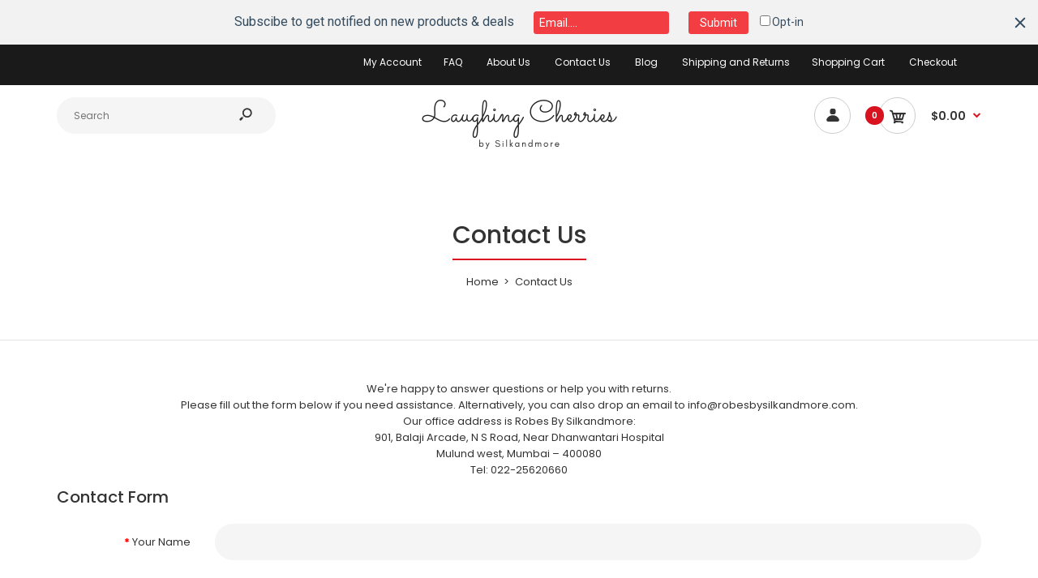

--- FILE ---
content_type: text/css
request_url: https://laughingcherries.com/cdn/shop/t/8/assets/rt.vendors.scss.css?v=147904688097158519741674756022
body_size: 88017
content:
/*!
*  Font Awesome
*/@font-face{font-family:FontAwesome;src:url(/cdn/shop/t/8/assets/fontawesome-webfont.eot?v=4.6.3&v=27653591633895088991563529247);src:url(/cdn/shop/t/8/assets/fontawesome-webfont.eot?%23iefix&v=4.6.3&v=27653591633895088991563529247) format("embedded-opentype"),url(/cdn/shop/t/8/assets/fontawesome-webfont.woff2?v=4.6.3&v=92687554370256573971563529248) format("woff2"),url(/cdn/shop/t/8/assets/fontawesome-webfont.woff?v=4.6.3&v=135656766985270248011563529248) format("woff"),url(/cdn/shop/t/8/assets/fontawesome-webfont.ttf?v=4.6.3&v=38559600735332494681563529248) format("truetype"),url(/cdn/shop/t/8/assets/fontawesome-webfont.svg?v=4.6.3%23fontawesomeregular&v=165101685860473394641563529248) format("svg");font-weight:400;font-style:normal}.fa{display:inline-block;font: 14px/1 FontAwesome;font-size:inherit;text-rendering:auto;-webkit-font-smoothing:antialiased;-moz-osx-font-smoothing:grayscale}.fa-lg{font-size:1.33333333em;line-height:.75em;vertical-align:-15%}.fa-2x{font-size:2em}.fa-3x{font-size:3em}.fa-4x{font-size:4em}.fa-5x{font-size:5em}.fa-fw{width:1.28571429em;text-align:center}.fa-ul{padding-left:0;margin-left:2.14285714em;list-style-type:none}.fa-ul>li{position:relative}.fa-li{position:absolute;left:-2.14285714em;width:2.14285714em;top:.14285714em;text-align:center}.fa-li.fa-lg{left:-1.85714286em}.fa-border{padding:.2em .25em .15em;border:solid .08em #eee;border-radius:.1em}.fa-pull-left{float:left}.fa-pull-right{float:right}.fa.fa-pull-left{margin-right:.3em}.fa.fa-pull-right{margin-left:.3em}.pull-right{float:right}.pull-left{float:left}.fa.pull-left{margin-right:.3em}.fa.pull-right{margin-left:.3em}.fa-spin{-webkit-animation:fa-spin 2s infinite linear;animation:fa-spin 2s infinite linear}.fa-pulse{-webkit-animation:fa-spin 1s infinite steps(8);animation:fa-spin 1s infinite steps(8)}@-webkit-keyframes fa-spin{0%{-webkit-transform:rotate(0deg);transform:rotate(0)}to{-webkit-transform:rotate(359deg);transform:rotate(359deg)}}@keyframes fa-spin{0%{-webkit-transform:rotate(0deg);transform:rotate(0)}to{-webkit-transform:rotate(359deg);transform:rotate(359deg)}}.fa-rotate-90{-ms-filter:"progid:DXImageTransform.Microsoft.BasicImage(rotation=1)";-webkit-transform:rotate(90deg);-ms-transform:rotate(90deg);transform:rotate(90deg)}.fa-rotate-180{-ms-filter:"progid:DXImageTransform.Microsoft.BasicImage(rotation=2)";-webkit-transform:rotate(180deg);-ms-transform:rotate(180deg);transform:rotate(180deg)}.fa-rotate-270{-ms-filter:"progid:DXImageTransform.Microsoft.BasicImage(rotation=3)";-webkit-transform:rotate(270deg);-ms-transform:rotate(270deg);transform:rotate(270deg)}.fa-flip-horizontal{-ms-filter:"progid:DXImageTransform.Microsoft.BasicImage(rotation=0, mirror=1)";-webkit-transform:scale(-1,1);-ms-transform:scale(-1,1);transform:scaleX(-1)}.fa-flip-vertical{-ms-filter:"progid:DXImageTransform.Microsoft.BasicImage(rotation=2, mirror=1)";-webkit-transform:scale(1,-1);-ms-transform:scale(1,-1);transform:scaleY(-1)}:root .fa-rotate-90,:root .fa-rotate-180,:root .fa-rotate-270,:root .fa-flip-horizontal,:root .fa-flip-vertical{filter:none}.fa-stack{position:relative;display:inline-block;width:2em;height:2em;line-height:2em;vertical-align:middle}.fa-stack-1x,.fa-stack-2x{position:absolute;left:0;width:100%;text-align:center}.fa-stack-1x{line-height:inherit}.fa-stack-2x{font-size:2em}.fa-inverse{color:#fff}.fa-glass:before{content:"\f000"}.fa-music:before{content:"\f001"}.fa-search:before{content:"\f002"}.fa-envelope-o:before{content:"\f003"}.fa-heart:before{content:"\f004"}.fa-star:before{content:"\f005"}.fa-star-o:before{content:"\f006"}.fa-user:before{content:"\f007"}.fa-film:before{content:"\f008"}.fa-th-large:before{content:"\f009"}.fa-th:before{content:"\f00a"}.fa-th-list:before{content:"\f00b"}.fa-check:before{content:"\f00c"}.fa-remove:before,.fa-close:before,.fa-times:before{content:"\f00d"}.fa-search-plus:before{content:"\f00e"}.fa-search-minus:before{content:"\f010"}.fa-power-off:before{content:"\f011"}.fa-signal:before{content:"\f012"}.fa-gear:before,.fa-cog:before{content:"\f013"}.fa-trash-o:before{content:"\f014"}.fa-home:before{content:"\f015"}.fa-file-o:before{content:"\f016"}.fa-clock-o:before{content:"\f017"}.fa-road:before{content:"\f018"}.fa-download:before{content:"\f019"}.fa-arrow-circle-o-down:before{content:"\f01a"}.fa-arrow-circle-o-up:before{content:"\f01b"}.fa-inbox:before{content:"\f01c"}.fa-play-circle-o:before{content:"\f01d"}.fa-rotate-right:before,.fa-repeat:before{content:"\f01e"}.fa-refresh:before{content:"\f021"}.fa-list-alt:before{content:"\f022"}.fa-lock:before{content:"\f023"}.fa-flag:before{content:"\f024"}.fa-headphones:before{content:"\f025"}.fa-volume-off:before{content:"\f026"}.fa-volume-down:before{content:"\f027"}.fa-volume-up:before{content:"\f028"}.fa-qrcode:before{content:"\f029"}.fa-barcode:before{content:"\f02a"}.fa-tag:before{content:"\f02b"}.fa-tags:before{content:"\f02c"}.fa-book:before{content:"\f02d"}.fa-bookmark:before{content:"\f02e"}.fa-print:before{content:"\f02f"}.fa-camera:before{content:"\f030"}.fa-font:before{content:"\f031"}.fa-bold:before{content:"\f032"}.fa-italic:before{content:"\f033"}.fa-text-height:before{content:"\f034"}.fa-text-width:before{content:"\f035"}.fa-align-left:before{content:"\f036"}.fa-align-center:before{content:"\f037"}.fa-align-right:before{content:"\f038"}.fa-align-justify:before{content:"\f039"}.fa-list:before{content:"\f03a"}.fa-dedent:before,.fa-outdent:before{content:"\f03b"}.fa-indent:before{content:"\f03c"}.fa-video-camera:before{content:"\f03d"}.fa-photo:before,.fa-image:before,.fa-picture-o:before{content:"\f03e"}.fa-pencil:before{content:"\f040"}.fa-map-marker:before{content:"\f041"}.fa-adjust:before{content:"\f042"}.fa-tint:before{content:"\f043"}.fa-edit:before,.fa-pencil-square-o:before{content:"\f044"}.fa-share-square-o:before{content:"\f045"}.fa-check-square-o:before{content:"\f046"}.fa-arrows:before{content:"\f047"}.fa-step-backward:before{content:"\f048"}.fa-fast-backward:before{content:"\f049"}.fa-backward:before{content:"\f04a"}.fa-play:before{content:"\f04b"}.fa-pause:before{content:"\f04c"}.fa-stop:before{content:"\f04d"}.fa-forward:before{content:"\f04e"}.fa-fast-forward:before{content:"\f050"}.fa-step-forward:before{content:"\f051"}.fa-eject:before{content:"\f052"}.fa-chevron-left:before{content:"\f053"}.fa-chevron-right:before{content:"\f054"}.fa-plus-circle:before{content:"\f055"}.fa-minus-circle:before{content:"\f056"}.fa-times-circle:before{content:"\f057"}.fa-check-circle:before{content:"\f058"}.fa-question-circle:before{content:"\f059"}.fa-info-circle:before{content:"\f05a"}.fa-crosshairs:before{content:"\f05b"}.fa-times-circle-o:before{content:"\f05c"}.fa-check-circle-o:before{content:"\f05d"}.fa-ban:before{content:"\f05e"}.fa-arrow-left:before{content:"\f060"}.fa-arrow-right:before{content:"\f061"}.fa-arrow-up:before{content:"\f062"}.fa-arrow-down:before{content:"\f063"}.fa-mail-forward:before,.fa-share:before{content:"\f064"}.fa-expand:before{content:"\f065"}.fa-compress:before{content:"\f066"}.fa-plus:before{content:"\f067"}.fa-minus:before{content:"\f068"}.fa-asterisk:before{content:"\f069"}.fa-exclamation-circle:before{content:"\f06a"}.fa-gift:before{content:"\f06b"}.fa-leaf:before{content:"\f06c"}.fa-fire:before{content:"\f06d"}.fa-eye:before{content:"\f06e"}.fa-eye-slash:before{content:"\f070"}.fa-warning:before,.fa-exclamation-triangle:before{content:"\f071"}.fa-plane:before{content:"\f072"}.fa-calendar:before{content:"\f073"}.fa-random:before{content:"\f074"}.fa-comment:before{content:"\f075"}.fa-magnet:before{content:"\f076"}.fa-chevron-up:before{content:"\f077"}.fa-chevron-down:before{content:"\f078"}.fa-retweet:before{content:"\f079"}.fa-shopping-cart:before{content:"\f07a"}.fa-folder:before{content:"\f07b"}.fa-folder-open:before{content:"\f07c"}.fa-arrows-v:before{content:"\f07d"}.fa-arrows-h:before{content:"\f07e"}.fa-bar-chart-o:before,.fa-bar-chart:before{content:"\f080"}.fa-twitter-square:before{content:"\f081"}.fa-facebook-square:before{content:"\f082"}.fa-camera-retro:before{content:"\f083"}.fa-key:before{content:"\f084"}.fa-gears:before,.fa-cogs:before{content:"\f085"}.fa-comments:before{content:"\f086"}.fa-thumbs-o-up:before{content:"\f087"}.fa-thumbs-o-down:before{content:"\f088"}.fa-star-half:before{content:"\f089"}.fa-heart-o:before{content:"\f08a"}.fa-sign-out:before{content:"\f08b"}.fa-linkedin-square:before{content:"\f08c"}.fa-thumb-tack:before{content:"\f08d"}.fa-external-link:before{content:"\f08e"}.fa-sign-in:before{content:"\f090"}.fa-trophy:before{content:"\f091"}.fa-github-square:before{content:"\f092"}.fa-upload:before{content:"\f093"}.fa-lemon-o:before{content:"\f094"}.fa-phone:before{content:"\f095"}.fa-square-o:before{content:"\f096"}.fa-bookmark-o:before{content:"\f097"}.fa-phone-square:before{content:"\f098"}.fa-twitter:before{content:"\f099"}.fa-facebook-f:before,.fa-facebook:before{content:"\f09a"}.fa-github:before{content:"\f09b"}.fa-unlock:before{content:"\f09c"}.fa-credit-card:before{content:"\f09d"}.fa-feed:before,.fa-rss:before{content:"\f09e"}.fa-hdd-o:before{content:"\f0a0"}.fa-bullhorn:before{content:"\f0a1"}.fa-bell:before{content:"\f0f3"}.fa-certificate:before{content:"\f0a3"}.fa-hand-o-right:before{content:"\f0a4"}.fa-hand-o-left:before{content:"\f0a5"}.fa-hand-o-up:before{content:"\f0a6"}.fa-hand-o-down:before{content:"\f0a7"}.fa-arrow-circle-left:before{content:"\f0a8"}.fa-arrow-circle-right:before{content:"\f0a9"}.fa-arrow-circle-up:before{content:"\f0aa"}.fa-arrow-circle-down:before{content:"\f0ab"}.fa-globe:before{content:"\f0ac"}.fa-wrench:before{content:"\f0ad"}.fa-tasks:before{content:"\f0ae"}.fa-filter:before{content:"\f0b0"}.fa-briefcase:before{content:"\f0b1"}.fa-arrows-alt:before{content:"\f0b2"}.fa-group:before,.fa-users:before{content:"\f0c0"}.fa-chain:before,.fa-link:before{content:"\f0c1"}.fa-cloud:before{content:"\f0c2"}.fa-flask:before{content:"\f0c3"}.fa-cut:before,.fa-scissors:before{content:"\f0c4"}.fa-copy:before,.fa-files-o:before{content:"\f0c5"}.fa-paperclip:before{content:"\f0c6"}.fa-save:before,.fa-floppy-o:before{content:"\f0c7"}.fa-square:before{content:"\f0c8"}.fa-navicon:before,.fa-reorder:before,.fa-bars:before{content:"\f0c9"}.fa-list-ul:before{content:"\f0ca"}.fa-list-ol:before{content:"\f0cb"}.fa-strikethrough:before{content:"\f0cc"}.fa-underline:before{content:"\f0cd"}.fa-table:before{content:"\f0ce"}.fa-magic:before{content:"\f0d0"}.fa-truck:before{content:"\f0d1"}.fa-pinterest:before{content:"\f0d2"}.fa-pinterest-square:before{content:"\f0d3"}.fa-google-plus-square:before{content:"\f0d4"}.fa-google-plus:before{content:"\f0d5"}.fa-money:before{content:"\f0d6"}.fa-caret-down:before{content:"\f0d7"}.fa-caret-up:before{content:"\f0d8"}.fa-caret-left:before{content:"\f0d9"}.fa-caret-right:before{content:"\f0da"}.fa-columns:before{content:"\f0db"}.fa-unsorted:before,.fa-sort:before{content:"\f0dc"}.fa-sort-down:before,.fa-sort-desc:before{content:"\f0dd"}.fa-sort-up:before,.fa-sort-asc:before{content:"\f0de"}.fa-envelope:before{content:"\f0e0"}.fa-linkedin:before{content:"\f0e1"}.fa-rotate-left:before,.fa-undo:before{content:"\f0e2"}.fa-legal:before,.fa-gavel:before{content:"\f0e3"}.fa-dashboard:before,.fa-tachometer:before{content:"\f0e4"}.fa-comment-o:before{content:"\f0e5"}.fa-comments-o:before{content:"\f0e6"}.fa-flash:before,.fa-bolt:before{content:"\f0e7"}.fa-sitemap:before{content:"\f0e8"}.fa-umbrella:before{content:"\f0e9"}.fa-paste:before,.fa-clipboard:before{content:"\f0ea"}.fa-lightbulb-o:before{content:"\f0eb"}.fa-exchange:before{content:"\f0ec"}.fa-cloud-download:before{content:"\f0ed"}.fa-cloud-upload:before{content:"\f0ee"}.fa-user-md:before{content:"\f0f0"}.fa-stethoscope:before{content:"\f0f1"}.fa-suitcase:before{content:"\f0f2"}.fa-bell-o:before{content:"\f0a2"}.fa-coffee:before{content:"\f0f4"}.fa-cutlery:before{content:"\f0f5"}.fa-file-text-o:before{content:"\f0f6"}.fa-building-o:before{content:"\f0f7"}.fa-hospital-o:before{content:"\f0f8"}.fa-ambulance:before{content:"\f0f9"}.fa-medkit:before{content:"\f0fa"}.fa-fighter-jet:before{content:"\f0fb"}.fa-beer:before{content:"\f0fc"}.fa-h-square:before{content:"\f0fd"}.fa-plus-square:before{content:"\f0fe"}.fa-angle-double-left:before{content:"\f100"}.fa-angle-double-right:before{content:"\f101"}.fa-angle-double-up:before{content:"\f102"}.fa-angle-double-down:before{content:"\f103"}.fa-angle-left:before{content:"\f104"}.fa-angle-right:before{content:"\f105"}.fa-angle-up:before{content:"\f106"}.fa-angle-down:before{content:"\f107"}.fa-desktop:before{content:"\f108"}.fa-laptop:before{content:"\f109"}.fa-tablet:before{content:"\f10a"}.fa-mobile-phone:before,.fa-mobile:before{content:"\f10b"}.fa-circle-o:before{content:"\f10c"}.fa-quote-left:before{content:"\f10d"}.fa-quote-right:before{content:"\f10e"}.fa-spinner:before{content:"\f110"}.fa-circle:before{content:"\f111"}.fa-mail-reply:before,.fa-reply:before{content:"\f112"}.fa-github-alt:before{content:"\f113"}.fa-folder-o:before{content:"\f114"}.fa-folder-open-o:before{content:"\f115"}.fa-smile-o:before{content:"\f118"}.fa-frown-o:before{content:"\f119"}.fa-meh-o:before{content:"\f11a"}.fa-gamepad:before{content:"\f11b"}.fa-keyboard-o:before{content:"\f11c"}.fa-flag-o:before{content:"\f11d"}.fa-flag-checkered:before{content:"\f11e"}.fa-terminal:before{content:"\f120"}.fa-code:before{content:"\f121"}.fa-mail-reply-all:before,.fa-reply-all:before{content:"\f122"}.fa-star-half-empty:before,.fa-star-half-full:before,.fa-star-half-o:before{content:"\f123"}.fa-location-arrow:before{content:"\f124"}.fa-crop:before{content:"\f125"}.fa-code-fork:before{content:"\f126"}.fa-unlink:before,.fa-chain-broken:before{content:"\f127"}.fa-question:before{content:"\f128"}.fa-info:before{content:"\f129"}.fa-exclamation:before{content:"\f12a"}.fa-superscript:before{content:"\f12b"}.fa-subscript:before{content:"\f12c"}.fa-eraser:before{content:"\f12d"}.fa-puzzle-piece:before{content:"\f12e"}.fa-microphone:before{content:"\f130"}.fa-microphone-slash:before{content:"\f131"}.fa-shield:before{content:"\f132"}.fa-calendar-o:before{content:"\f133"}.fa-fire-extinguisher:before{content:"\f134"}.fa-rocket:before{content:"\f135"}.fa-maxcdn:before{content:"\f136"}.fa-chevron-circle-left:before{content:"\f137"}.fa-chevron-circle-right:before{content:"\f138"}.fa-chevron-circle-up:before{content:"\f139"}.fa-chevron-circle-down:before{content:"\f13a"}.fa-html5:before{content:"\f13b"}.fa-css3:before{content:"\f13c"}.fa-anchor:before{content:"\f13d"}.fa-unlock-alt:before{content:"\f13e"}.fa-bullseye:before{content:"\f140"}.fa-ellipsis-h:before{content:"\f141"}.fa-ellipsis-v:before{content:"\f142"}.fa-rss-square:before{content:"\f143"}.fa-play-circle:before{content:"\f144"}.fa-ticket:before{content:"\f145"}.fa-minus-square:before{content:"\f146"}.fa-minus-square-o:before{content:"\f147"}.fa-level-up:before{content:"\f148"}.fa-level-down:before{content:"\f149"}.fa-check-square:before{content:"\f14a"}.fa-pencil-square:before{content:"\f14b"}.fa-external-link-square:before{content:"\f14c"}.fa-share-square:before{content:"\f14d"}.fa-compass:before{content:"\f14e"}.fa-toggle-down:before,.fa-caret-square-o-down:before{content:"\f150"}.fa-toggle-up:before,.fa-caret-square-o-up:before{content:"\f151"}.fa-toggle-right:before,.fa-caret-square-o-right:before{content:"\f152"}.fa-euro:before,.fa-eur:before{content:"\f153"}.fa-gbp:before{content:"\f154"}.fa-dollar:before,.fa-usd:before{content:"\f155"}.fa-rupee:before,.fa-inr:before{content:"\f156"}.fa-cny:before,.fa-rmb:before,.fa-yen:before,.fa-jpy:before{content:"\f157"}.fa-ruble:before,.fa-rouble:before,.fa-rub:before{content:"\f158"}.fa-won:before,.fa-krw:before{content:"\f159"}.fa-bitcoin:before,.fa-btc:before{content:"\f15a"}.fa-file:before{content:"\f15b"}.fa-file-text:before{content:"\f15c"}.fa-sort-alpha-asc:before{content:"\f15d"}.fa-sort-alpha-desc:before{content:"\f15e"}.fa-sort-amount-asc:before{content:"\f160"}.fa-sort-amount-desc:before{content:"\f161"}.fa-sort-numeric-asc:before{content:"\f162"}.fa-sort-numeric-desc:before{content:"\f163"}.fa-thumbs-up:before{content:"\f164"}.fa-thumbs-down:before{content:"\f165"}.fa-youtube-square:before{content:"\f166"}.fa-youtube:before{content:"\f167"}.fa-xing:before{content:"\f168"}.fa-xing-square:before{content:"\f169"}.fa-youtube-play:before{content:"\f16a"}.fa-dropbox:before{content:"\f16b"}.fa-stack-overflow:before{content:"\f16c"}.fa-instagram:before{content:"\f16d"}.fa-flickr:before{content:"\f16e"}.fa-adn:before{content:"\f170"}.fa-bitbucket:before{content:"\f171"}.fa-bitbucket-square:before{content:"\f172"}.fa-tumblr:before{content:"\f173"}.fa-tumblr-square:before{content:"\f174"}.fa-long-arrow-down:before{content:"\f175"}.fa-long-arrow-up:before{content:"\f176"}.fa-long-arrow-left:before{content:"\f177"}.fa-long-arrow-right:before{content:"\f178"}.fa-apple:before{content:"\f179"}.fa-windows:before{content:"\f17a"}.fa-android:before{content:"\f17b"}.fa-linux:before{content:"\f17c"}.fa-dribbble:before{content:"\f17d"}.fa-skype:before{content:"\f17e"}.fa-foursquare:before{content:"\f180"}.fa-trello:before{content:"\f181"}.fa-female:before{content:"\f182"}.fa-male:before{content:"\f183"}.fa-gittip:before,.fa-gratipay:before{content:"\f184"}.fa-sun-o:before{content:"\f185"}.fa-moon-o:before{content:"\f186"}.fa-archive:before{content:"\f187"}.fa-bug:before{content:"\f188"}.fa-vk:before{content:"\f189"}.fa-weibo:before{content:"\f18a"}.fa-renren:before{content:"\f18b"}.fa-pagelines:before{content:"\f18c"}.fa-stack-exchange:before{content:"\f18d"}.fa-arrow-circle-o-right:before{content:"\f18e"}.fa-arrow-circle-o-left:before{content:"\f190"}.fa-toggle-left:before,.fa-caret-square-o-left:before{content:"\f191"}.fa-dot-circle-o:before{content:"\f192"}.fa-wheelchair:before{content:"\f193"}.fa-vimeo-square:before{content:"\f194"}.fa-turkish-lira:before,.fa-try:before{content:"\f195"}.fa-plus-square-o:before{content:"\f196"}.fa-space-shuttle:before{content:"\f197"}.fa-slack:before{content:"\f198"}.fa-envelope-square:before{content:"\f199"}.fa-wordpress:before{content:"\f19a"}.fa-openid:before{content:"\f19b"}.fa-institution:before,.fa-bank:before,.fa-university:before{content:"\f19c"}.fa-mortar-board:before,.fa-graduation-cap:before{content:"\f19d"}.fa-yahoo:before{content:"\f19e"}.fa-google:before{content:"\f1a0"}.fa-reddit:before{content:"\f1a1"}.fa-reddit-square:before{content:"\f1a2"}.fa-stumbleupon-circle:before{content:"\f1a3"}.fa-stumbleupon:before{content:"\f1a4"}.fa-delicious:before{content:"\f1a5"}.fa-digg:before{content:"\f1a6"}.fa-pied-piper-pp:before{content:"\f1a7"}.fa-pied-piper-alt:before{content:"\f1a8"}.fa-drupal:before{content:"\f1a9"}.fa-joomla:before{content:"\f1aa"}.fa-language:before{content:"\f1ab"}.fa-fax:before{content:"\f1ac"}.fa-building:before{content:"\f1ad"}.fa-child:before{content:"\f1ae"}.fa-paw:before{content:"\f1b0"}.fa-spoon:before{content:"\f1b1"}.fa-cube:before{content:"\f1b2"}.fa-cubes:before{content:"\f1b3"}.fa-behance:before{content:"\f1b4"}.fa-behance-square:before{content:"\f1b5"}.fa-steam:before{content:"\f1b6"}.fa-steam-square:before{content:"\f1b7"}.fa-recycle:before{content:"\f1b8"}.fa-automobile:before,.fa-car:before{content:"\f1b9"}.fa-cab:before,.fa-taxi:before{content:"\f1ba"}.fa-tree:before{content:"\f1bb"}.fa-spotify:before{content:"\f1bc"}.fa-deviantart:before{content:"\f1bd"}.fa-soundcloud:before{content:"\f1be"}.fa-database:before{content:"\f1c0"}.fa-file-pdf-o:before{content:"\f1c1"}.fa-file-word-o:before{content:"\f1c2"}.fa-file-excel-o:before{content:"\f1c3"}.fa-file-powerpoint-o:before{content:"\f1c4"}.fa-file-photo-o:before,.fa-file-picture-o:before,.fa-file-image-o:before{content:"\f1c5"}.fa-file-zip-o:before,.fa-file-archive-o:before{content:"\f1c6"}.fa-file-sound-o:before,.fa-file-audio-o:before{content:"\f1c7"}.fa-file-movie-o:before,.fa-file-video-o:before{content:"\f1c8"}.fa-file-code-o:before{content:"\f1c9"}.fa-vine:before{content:"\f1ca"}.fa-codepen:before{content:"\f1cb"}.fa-jsfiddle:before{content:"\f1cc"}.fa-life-bouy:before,.fa-life-buoy:before,.fa-life-saver:before,.fa-support:before,.fa-life-ring:before{content:"\f1cd"}.fa-circle-o-notch:before{content:"\f1ce"}.fa-ra:before,.fa-resistance:before,.fa-rebel:before{content:"\f1d0"}.fa-ge:before,.fa-empire:before{content:"\f1d1"}.fa-git-square:before{content:"\f1d2"}.fa-git:before{content:"\f1d3"}.fa-y-combinator-square:before,.fa-yc-square:before,.fa-hacker-news:before{content:"\f1d4"}.fa-tencent-weibo:before{content:"\f1d5"}.fa-qq:before{content:"\f1d6"}.fa-wechat:before,.fa-weixin:before{content:"\f1d7"}.fa-send:before,.fa-paper-plane:before{content:"\f1d8"}.fa-send-o:before,.fa-paper-plane-o:before{content:"\f1d9"}.fa-history:before{content:"\f1da"}.fa-circle-thin:before{content:"\f1db"}.fa-header:before{content:"\f1dc"}.fa-paragraph:before{content:"\f1dd"}.fa-sliders:before{content:"\f1de"}.fa-share-alt:before{content:"\f1e0"}.fa-share-alt-square:before{content:"\f1e1"}.fa-bomb:before{content:"\f1e2"}.fa-soccer-ball-o:before,.fa-futbol-o:before{content:"\f1e3"}.fa-tty:before{content:"\f1e4"}.fa-binoculars:before{content:"\f1e5"}.fa-plug:before{content:"\f1e6"}.fa-slideshare:before{content:"\f1e7"}.fa-twitch:before{content:"\f1e8"}.fa-yelp:before{content:"\f1e9"}.fa-newspaper-o:before{content:"\f1ea"}.fa-wifi:before{content:"\f1eb"}.fa-calculator:before{content:"\f1ec"}.fa-paypal:before{content:"\f1ed"}.fa-google-wallet:before{content:"\f1ee"}.fa-cc-visa:before{content:"\f1f0"}.fa-cc-mastercard:before{content:"\f1f1"}.fa-cc-discover:before{content:"\f1f2"}.fa-cc-amex:before{content:"\f1f3"}.fa-cc-paypal:before{content:"\f1f4"}.fa-cc-stripe:before{content:"\f1f5"}.fa-bell-slash:before{content:"\f1f6"}.fa-bell-slash-o:before{content:"\f1f7"}.fa-trash:before{content:"\f1f8"}.fa-copyright:before{content:"\f1f9"}.fa-at:before{content:"\f1fa"}.fa-eyedropper:before{content:"\f1fb"}.fa-paint-brush:before{content:"\f1fc"}.fa-birthday-cake:before{content:"\f1fd"}.fa-area-chart:before{content:"\f1fe"}.fa-pie-chart:before{content:"\f200"}.fa-line-chart:before{content:"\f201"}.fa-lastfm:before{content:"\f202"}.fa-lastfm-square:before{content:"\f203"}.fa-toggle-off:before{content:"\f204"}.fa-toggle-on:before{content:"\f205"}.fa-bicycle:before{content:"\f206"}.fa-bus:before{content:"\f207"}.fa-ioxhost:before{content:"\f208"}.fa-angellist:before{content:"\f209"}.fa-cc:before{content:"\f20a"}.fa-shekel:before,.fa-sheqel:before,.fa-ils:before{content:"\f20b"}.fa-meanpath:before{content:"\f20c"}.fa-buysellads:before{content:"\f20d"}.fa-connectdevelop:before{content:"\f20e"}.fa-dashcube:before{content:"\f210"}.fa-forumbee:before{content:"\f211"}.fa-leanpub:before{content:"\f212"}.fa-sellsy:before{content:"\f213"}.fa-shirtsinbulk:before{content:"\f214"}.fa-simplybuilt:before{content:"\f215"}.fa-skyatlas:before{content:"\f216"}.fa-cart-plus:before{content:"\f217"}.fa-cart-arrow-down:before{content:"\f218"}.fa-diamond:before{content:"\f219"}.fa-ship:before{content:"\f21a"}.fa-user-secret:before{content:"\f21b"}.fa-motorcycle:before{content:"\f21c"}.fa-street-view:before{content:"\f21d"}.fa-heartbeat:before{content:"\f21e"}.fa-venus:before{content:"\f221"}.fa-mars:before{content:"\f222"}.fa-mercury:before{content:"\f223"}.fa-intersex:before,.fa-transgender:before{content:"\f224"}.fa-transgender-alt:before{content:"\f225"}.fa-venus-double:before{content:"\f226"}.fa-mars-double:before{content:"\f227"}.fa-venus-mars:before{content:"\f228"}.fa-mars-stroke:before{content:"\f229"}.fa-mars-stroke-v:before{content:"\f22a"}.fa-mars-stroke-h:before{content:"\f22b"}.fa-neuter:before{content:"\f22c"}.fa-genderless:before{content:"\f22d"}.fa-facebook-official:before{content:"\f230"}.fa-pinterest-p:before{content:"\f231"}.fa-whatsapp:before{content:"\f232"}.fa-server:before{content:"\f233"}.fa-user-plus:before{content:"\f234"}.fa-user-times:before{content:"\f235"}.fa-hotel:before,.fa-bed:before{content:"\f236"}.fa-viacoin:before{content:"\f237"}.fa-train:before{content:"\f238"}.fa-subway:before{content:"\f239"}.fa-medium:before{content:"\f23a"}.fa-yc:before,.fa-y-combinator:before{content:"\f23b"}.fa-optin-monster:before{content:"\f23c"}.fa-opencart:before{content:"\f23d"}.fa-expeditedssl:before{content:"\f23e"}.fa-battery-4:before,.fa-battery-full:before{content:"\f240"}.fa-battery-3:before,.fa-battery-three-quarters:before{content:"\f241"}.fa-battery-2:before,.fa-battery-half:before{content:"\f242"}.fa-battery-1:before,.fa-battery-quarter:before{content:"\f243"}.fa-battery-0:before,.fa-battery-empty:before{content:"\f244"}.fa-mouse-pointer:before{content:"\f245"}.fa-i-cursor:before{content:"\f246"}.fa-object-group:before{content:"\f247"}.fa-object-ungroup:before{content:"\f248"}.fa-sticky-note:before{content:"\f249"}.fa-sticky-note-o:before{content:"\f24a"}.fa-cc-jcb:before{content:"\f24b"}.fa-cc-diners-club:before{content:"\f24c"}.fa-clone:before{content:"\f24d"}.fa-balance-scale:before{content:"\f24e"}.fa-hourglass-o:before{content:"\f250"}.fa-hourglass-1:before,.fa-hourglass-start:before{content:"\f251"}.fa-hourglass-2:before,.fa-hourglass-half:before{content:"\f252"}.fa-hourglass-3:before,.fa-hourglass-end:before{content:"\f253"}.fa-hourglass:before{content:"\f254"}.fa-hand-grab-o:before,.fa-hand-rock-o:before{content:"\f255"}.fa-hand-stop-o:before,.fa-hand-paper-o:before{content:"\f256"}.fa-hand-scissors-o:before{content:"\f257"}.fa-hand-lizard-o:before{content:"\f258"}.fa-hand-spock-o:before{content:"\f259"}.fa-hand-pointer-o:before{content:"\f25a"}.fa-hand-peace-o:before{content:"\f25b"}.fa-trademark:before{content:"\f25c"}.fa-registered:before{content:"\f25d"}.fa-creative-commons:before{content:"\f25e"}.fa-gg:before{content:"\f260"}.fa-gg-circle:before{content:"\f261"}.fa-tripadvisor:before{content:"\f262"}.fa-odnoklassniki:before{content:"\f263"}.fa-odnoklassniki-square:before{content:"\f264"}.fa-get-pocket:before{content:"\f265"}.fa-wikipedia-w:before{content:"\f266"}.fa-safari:before{content:"\f267"}.fa-chrome:before{content:"\f268"}.fa-firefox:before{content:"\f269"}.fa-opera:before{content:"\f26a"}.fa-internet-explorer:before{content:"\f26b"}.fa-tv:before,.fa-television:before{content:"\f26c"}.fa-contao:before{content:"\f26d"}.fa-500px:before{content:"\f26e"}.fa-amazon:before{content:"\f270"}.fa-calendar-plus-o:before{content:"\f271"}.fa-calendar-minus-o:before{content:"\f272"}.fa-calendar-times-o:before{content:"\f273"}.fa-calendar-check-o:before{content:"\f274"}.fa-industry:before{content:"\f275"}.fa-map-pin:before{content:"\f276"}.fa-map-signs:before{content:"\f277"}.fa-map-o:before{content:"\f278"}.fa-map:before{content:"\f279"}.fa-commenting:before{content:"\f27a"}.fa-commenting-o:before{content:"\f27b"}.fa-houzz:before{content:"\f27c"}.fa-vimeo:before{content:"\f27d"}.fa-black-tie:before{content:"\f27e"}.fa-fonticons:before{content:"\f280"}.fa-reddit-alien:before{content:"\f281"}.fa-edge:before{content:"\f282"}.fa-credit-card-alt:before{content:"\f283"}.fa-codiepie:before{content:"\f284"}.fa-modx:before{content:"\f285"}.fa-fort-awesome:before{content:"\f286"}.fa-usb:before{content:"\f287"}.fa-product-hunt:before{content:"\f288"}.fa-mixcloud:before{content:"\f289"}.fa-scribd:before{content:"\f28a"}.fa-pause-circle:before{content:"\f28b"}.fa-pause-circle-o:before{content:"\f28c"}.fa-stop-circle:before{content:"\f28d"}.fa-stop-circle-o:before{content:"\f28e"}.fa-shopping-bag:before{content:"\f290"}.fa-shopping-basket:before{content:"\f291"}.fa-hashtag:before{content:"\f292"}.fa-bluetooth:before{content:"\f293"}.fa-bluetooth-b:before{content:"\f294"}.fa-percent:before{content:"\f295"}.fa-gitlab:before{content:"\f296"}.fa-wpbeginner:before{content:"\f297"}.fa-wpforms:before{content:"\f298"}.fa-envira:before{content:"\f299"}.fa-universal-access:before{content:"\f29a"}.fa-wheelchair-alt:before{content:"\f29b"}.fa-question-circle-o:before{content:"\f29c"}.fa-blind:before{content:"\f29d"}.fa-audio-description:before{content:"\f29e"}.fa-volume-control-phone:before{content:"\f2a0"}.fa-braille:before{content:"\f2a1"}.fa-assistive-listening-systems:before{content:"\f2a2"}.fa-asl-interpreting:before,.fa-american-sign-language-interpreting:before{content:"\f2a3"}.fa-deafness:before,.fa-hard-of-hearing:before,.fa-deaf:before{content:"\f2a4"}.fa-glide:before{content:"\f2a5"}.fa-glide-g:before{content:"\f2a6"}.fa-signing:before,.fa-sign-language:before{content:"\f2a7"}.fa-low-vision:before{content:"\f2a8"}.fa-viadeo:before{content:"\f2a9"}.fa-viadeo-square:before{content:"\f2aa"}.fa-snapchat:before{content:"\f2ab"}.fa-snapchat-ghost:before{content:"\f2ac"}.fa-snapchat-square:before{content:"\f2ad"}.fa-pied-piper:before{content:"\f2ae"}.fa-first-order:before{content:"\f2b0"}.fa-yoast:before{content:"\f2b1"}.fa-themeisle:before{content:"\f2b2"}.fa-google-plus-circle:before,.fa-google-plus-official:before{content:"\f2b3"}.fa-fa:before,.fa-font-awesome:before{content:"\f2b4"}.sr-only{position:absolute;width:1px;height:1px;padding:0;margin:-1px;overflow:hidden;clip:rect(0,0,0,0);border:0}.sr-only-focusable:active,.sr-only-focusable:focus{position:static;width:auto;height:auto;margin:0;overflow:visible;clip:auto}@font-face{font-family:revicons;src:url(/cdn/shop/t/8/assets/revicons.eot?v=41099164764038834561563529259);src:url(/cdn/shop/t/8/assets/revicons.eot%23iefix?813) format("embedded-opentype"),url(/cdn/shop/t/8/assets/revicons.woff?v=75075768985131144671563529260) format("woff"),url(/cdn/shop/t/8/assets/revicons.ttf?v=122609643915160486271563529260) format("truetype"),url(/cdn/shop/t/8/assets/revicons.svgt%23revicons?813) format("svg");font-weight:400;font-style:normal}/*!
* Bootstrap
*/article,aside,details,figcaption,figure,footer,header,hgroup,main,nav,section,summary{display:block}audio,canvas,video{display:inline-block}audio:not([controls]){display:none;height:0}[hidden]{display:none}html{font-family:sans-serif;-webkit-text-size-adjust:100%;-ms-text-size-adjust:100%}body{margin:0}h1{margin:.67em 0;font-size:2em}abbr[title]{border-bottom:1px dotted}dfn{font-style:italic}hr{height:0;-moz-box-sizing:content-box;box-sizing:content-box}mark{color:#000;background:#ff0}code,kbd,pre,samp{font-family:monospace,serif;font-size:1em}pre{white-space:pre-wrap}q{quotes:"\201c" "\201d" "\2018" "\2019"}small{font-size:80%}sub,sup{position:relative;font-size:75%;line-height:0;vertical-align:baseline}sup{top:-.5em}sub{bottom:-.25em}img{border:0}svg:not(:root){overflow:hidden}figure{margin:0}fieldset{padding:.35em .625em .75em;margin:0 2px;border:1px solid silver}legend{padding:0;border:0}button,input,select,textarea{margin:0;font-family:inherit;font-size:100%}button,input{line-height:normal}button,select{text-transform:none}button,html input[type=button],input[type=reset],input[type=submit]{cursor:pointer;-webkit-appearance:button}button[disabled],html input[disabled]{cursor:default}input[type=checkbox],input[type=radio]{padding:0;box-sizing:border-box}input[type=search]{-webkit-box-sizing:content-box;-moz-box-sizing:content-box;box-sizing:content-box;-webkit-appearance:textfield}input[type=search]::-webkit-search-cancel-button,input[type=search]::-webkit-search-decoration{-webkit-appearance:none}button::-moz-focus-inner,input::-moz-focus-inner{padding:0;border:0}textarea{overflow:auto;vertical-align:top}table{border-collapse:collapse;border-spacing:0}@media print{*{color:#000!important;text-shadow:none!important;background:transparent!important;box-shadow:none!important}a,a:visited{text-decoration:underline}a[href]:after{content:" (" attr(href) ")"}abbr[title]:after{content:" (" attr(title) ")"}.ir a:after,a[href^="javascript:"]:after,a[href^="#"]:after{content:""}pre,blockquote{border:1px solid #999;page-break-inside:avoid}thead{display:table-header-group}tr,img{page-break-inside:avoid}img{max-width:100%!important}@page{margin:2cm .5cm}p,h2,h3{orphans:3;widows:3}h2,h3{page-break-after:avoid}.navbar{display:none}.table td,.table th{background-color:#fff!important}.btn>.caret,.dropup>.btn>.caret{border-top-color:#000!important}.label{border:1px solid #000}.table{border-collapse:collapse!important}.table-bordered th,.table-bordered td{border:1px solid #dddddd!important}}*,:before,:after{-webkit-box-sizing:border-box;-moz-box-sizing:border-box;box-sizing:border-box}html{font-size:62.5%;-webkit-tap-highlight-color:rgba(0,0,0,0)}body{font-family:Helvetica Neue,Helvetica,Arial,sans-serif;font-size:14px;line-height:1.428571429;color:#333;background-color:#fff}input,button,select,textarea{font-family:inherit;font-size:inherit;line-height:inherit}button,input,select[multiple],textarea{background-image:none}a{color:#428bca;text-decoration:none}img{width:auto\	;height:auto;max-width:100%;border:0}.img-rounded{border-radius:6px}.img-circle{border-radius:50%}hr{margin-top:20px;margin-bottom:20px;border:0;border-top:1px solid #eee}.sr-only{position:absolute;width:1px;height:1px;padding:0;margin:-1px;overflow:hidden;clip:rect(0 0 0 0);border:0}p{margin:0 0 10px}.lead{margin-bottom:20px;font-size:16.1px;line-height:1.4}@media (min-width: 768px){.responsive .lead{font-size:21px}}small{font-size:85%}cite{font-style:normal}.text-muted{color:#999}.text-primary{color:#428bca}.text-warning{color:#c09853}.text-danger{color:#b94a48;padding:2px 0 0}.text-success{color:#468847}.text-info{color:#3a87ad}.text-left{text-align:left}.text-right{text-align:right}.text-center{text-align:center}h1,h2,h3,h4,h5,h6,.h1,.h2,.h3,.h4,.h5,.h6{font-weight:500;line-height:1.3}h1 small,h2 small,h3 small,h4 small,h5 small,h6 small,.h1 small,.h2 small,.h3 small,.h4 small,.h5 small,.h6 small{font-weight:500;line-height:1}h1,h2,h3{margin-top:20px;margin-bottom:10px}h4,h5,h6{margin-top:10px;margin-bottom:10px}h1,.h1{font-size:24px}h2,.h2,h3,.h3{font-size:18px}h4,.h4{font-size:16px}h5,.h5{font-size:14px}h6,.h6{font-size:12px}h1 small,.h1 small{font-size:24px}h2 small,.h2 small{font-size:18px}h3 small,.h3 small,h4 small,.h4 small{font-size:14px}.page-header{padding-bottom:9px;margin:40px 0 20px;border-bottom:1px solid #eee}ul,ol{margin-top:0;margin-bottom:10px}ul ul,ol ul,ul ol,ol ol{margin-bottom:0}.list-unstyled{padding-left:0;list-style:none;margin-bottom:20px}.list-inline{padding-left:0;list-style:none}.list-inline>li{display:inline-block;padding-right:5px;padding-left:5px}dl{margin-bottom:20px}dt,dd{line-height:1.428571429}dd{margin-left:0}@media (min-width: 768px){.responsive .dl-horizontal dt{float:left;width:160px;overflow:hidden;clear:left;text-align:right;text-overflow:ellipsis;white-space:nowrap}.responsive .dl-horizontal dd{margin-left:180px}.responsive .dl-horizontal dd:before,.responsive .dl-horizontal dd:after{display:table;content:" "}.responsive .dl-horizontal dd:after{clear:both}}abbr[title],abbr[data-original-title]{cursor:help;border-bottom:1px dotted #999}abbr.initialism{font-size:90%;text-transform:uppercase}blockquote{padding:10px 20px;margin:0 0 20px;border-left:5px solid #eee}blockquote p{font-size:17.5px;line-height:1.25}blockquote p:last-child{margin-bottom:0}blockquote small{display:block;line-height:1.428571429}blockquote small:before{content:"\2014\a0"}blockquote.pull-right{padding-right:15px;padding-left:0;border-right:5px solid #eee;border-left:0}blockquote.pull-right p,blockquote.pull-right small{text-align:right}blockquote.pull-right small:before{content:""}blockquote.pull-right small:after{content:"\a0\2014"}q:before,q:after,blockquote:before,blockquote:after{content:""}address{display:block;margin-bottom:20px;font-style:normal;line-height:1.428571429}code,pre{font-family:Monaco,Menlo,Consolas,Courier New,monospace}code{padding:2px 4px;font-size:90%;color:#c7254e;white-space:nowrap;background-color:#f9f2f4;border-radius:4px}pre{display:block;padding:9.5px;margin:0 0 10px;font-size:13px;line-height:1.428571429;color:#333;word-break:break-all;word-wrap:break-word;background-color:#f5f5f5;border:1px solid #ccc;border-radius:4px}pre.prettyprint{margin-bottom:20px}pre code{padding:0;font-size:inherit;color:inherit;white-space:pre-wrap;background-color:transparent;border:0}.pre-scrollable{max-height:340px;overflow-y:scroll}.container{padding-right:15px;padding-left:15px;margin-right:auto;margin-left:auto}.container:before,.container:after{display:table;content:" "}.container:after{clear:both}.row{margin-right:-15px;margin-left:-15px}.row:before,.row:after{display:table;content:" "}.row:after{clear:both}.col-xs-1,.col-xs-2,.col-xs-3,.col-xs-4,.col-xs-5,.col-xs-6,.col-xs-7,.col-xs-8,.col-xs-9,.col-xs-10,.col-xs-11,.col-xs-12,.col-sm-1,.col-sm-2,.col-sm-3,.col-sm-4,.col-sm-5,.col-sm-6,.col-sm-7,.col-sm-8,.col-sm-9,.col-sm-10,.col-sm-11,.col-sm-12,.col-sm-25,.col-md-1,.col-md-2,.col-md-3,.col-md-4,.col-md-5,.col-md-6,.col-md-7,.col-md-8,.col-md-9,.col-md-10,.col-md-11,.col-md-12,.col-lg-1,.col-lg-2,.col-lg-3,.col-lg-4,.col-lg-5,.col-lg-6,.col-lg-7,.col-lg-8,.col-lg-9,.col-lg-10,.col-lg-11,.col-lg-12{position:relative;min-height:1px;padding-right:15px;padding-left:15px}.col-xs-1,.col-xs-2,.col-xs-3,.col-xs-4,.col-xs-5,.col-xs-6,.col-xs-7,.col-xs-8,.col-xs-9,.col-xs-10,.col-xs-11{float:left}.col-xs-1{width:8.3333333333333%}.col-xs-2{width:16.666666666667%}.col-xs-3{width:25%}.col-xs-4{width:33.333333333333%}.col-xs-5{width:41.666666666667%}.col-xs-6{width:50%}.col-xs-7{width:58.333333333333%}.col-xs-8{width:66.666666666667%}.col-xs-9{width:75%}.col-xs-10{width:83.333333333333%}.col-xs-11{width:91.666666666667%}.col-xs-12{width:100%}@media (min-width: 768px){.col-sm-1,.col-sm-2,.col-sm-3,.col-sm-4,.col-sm-5,.col-sm-6,.col-sm-7,.col-sm-8,.col-sm-9,.col-sm-10,.col-sm-11,.col-sm-25{float:left}.col-sm-1{width:8.3333333333333%}.col-sm-2{width:16.666666666667%}.col-sm-25{width:20%}.col-sm-3{width:25%}.col-sm-4{width:33.333333333333%}.col-sm-5{width:41.666666666667%}.col-sm-6{width:50%}.col-sm-7{width:58.333333333333%}.col-sm-8{width:66.666666666667%}.col-sm-9{width:75%}.col-sm-10{width:83.333333333333%}.col-sm-11{width:91.666666666667%}.col-sm-12{width:100%}.col-sm-push-1{left:8.3333333333333%}.col-sm-push-2{left:16.666666666667%}.col-sm-push-3{left:25%}.col-sm-push-4{left:33.333333333333%}.col-sm-push-5{left:41.666666666667%}.col-sm-push-6{left:50%}.col-sm-push-7{left:58.333333333333%}.col-sm-push-8{left:66.666666666667%}.col-sm-push-9{left:75%}.col-sm-push-10{left:83.333333333333%}.col-sm-push-11{left:91.666666666667%}.col-sm-pull-1{right:8.3333333333333%}.col-sm-pull-2{right:16.666666666667%}.col-sm-pull-3{right:25%}.col-sm-pull-4{right:33.333333333333%}.col-sm-pull-5{right:41.666666666667%}.col-sm-pull-6{right:50%}.col-sm-pull-7{right:58.333333333333%}.col-sm-pull-8{right:66.666666666667%}.col-sm-pull-9{right:75%}.col-sm-pull-10{right:83.333333333333%}.col-sm-pull-11{right:91.666666666667%}.col-sm-offset-1{margin-left:8.3333333333333%}.col-sm-offset-2{margin-left:16.666666666667%}.col-sm-offset-3{margin-left:25%}.col-sm-offset-4{margin-left:33.333333333333%}.col-sm-offset-5{margin-left:41.666666666667%}.col-sm-offset-6{margin-left:50%}.col-sm-offset-7{margin-left:58.333333333333%}.col-sm-offset-8{margin-left:66.666666666667%}.col-sm-offset-9{margin-left:75%}.col-sm-offset-10{margin-left:83.333333333333%}.col-sm-offset-11{margin-left:91.666666666667%}}.no-responsive .col-md-1,.no-responsive .col-md-2,.no-responsive .col-md-3,.no-responsive .col-md-4,.no-responsive .col-md-5,.no-responsive .col-md-6,.no-responsive .col-md-7,.no-responsive .col-md-8,.no-responsive .col-md-9,.no-responsive .col-md-10,.no-responsive .col-md-11,.no-responsive .col-md-25,.no-responsive .col-sm-1,.no-responsive .col-sm-2,.no-responsive .col-sm-3,.no-responsive .col-sm-4,.no-responsive .col-sm-5,.no-responsive .col-sm-6,.no-responsive .col-sm-7,.no-responsive .col-sm-8,.no-responsive .col-sm-9,.no-responsive .col-sm-10,.no-responsive .col-sm-11,.no-responsive .col-sm-25{float:left}.no-responsive .col-sm-1{width:8.3333333333333%}.no-responsive .col-sm-2{width:16.666666666667%}.no-responsive .col-sm-25{width:20%}.no-responsive .col-sm-3{width:25%}.no-responsive .col-sm-4{width:33.333333333333%}.no-responsive .col-sm-5{width:41.666666666667%}.no-responsive .col-sm-6{width:50%}.no-responsive .col-sm-7{width:58.333333333333%}.no-responsive .col-sm-8{width:66.666666666667%}.no-responsive .col-sm-9{width:75%}.no-responsive .col-sm-10{width:83.333333333333%}.no-responsive .col-sm-11{width:91.666666666667%}.no-responsive .col-sm-12{width:100%}.no-responsive .col-sm-push-1{left:8.3333333333333%}.no-responsive .col-sm-push-2{left:16.666666666667%}.no-responsive .col-sm-push-3{left:25%}.no-responsive .col-sm-push-4{left:33.333333333333%}.no-responsive .col-sm-push-5{left:41.666666666667%}.no-responsive .col-sm-push-6{left:50%}.no-responsive .col-sm-push-7{left:58.333333333333%}.no-responsive .col-sm-push-8{left:66.666666666667%}.no-responsive .col-sm-push-9{left:75%}.no-responsive .col-sm-push-10{left:83.333333333333%}.no-responsive .col-sm-push-11{left:91.666666666667%}.no-responsive .col-sm-pull-1{right:8.3333333333333%}.no-responsive .col-sm-pull-2{right:16.666666666667%}.no-responsive .col-sm-pull-3{right:25%}.no-responsive .col-sm-pull-4{right:33.333333333333%}.no-responsive .col-sm-pull-5{right:41.666666666667%}.no-responsive .col-sm-pull-6{right:50%}.no-responsive .col-sm-pull-7{right:58.333333333333%}.no-responsive .col-sm-pull-8{right:66.666666666667%}.no-responsive .col-sm-pull-9{right:75%}.no-responsive .col-sm-pull-10{right:83.333333333333%}.no-responsive .col-sm-pull-11{right:91.666666666667%}.no-responsive .col-sm-offset-1{margin-left:8.3333333333333%}.no-responsive .col-sm-offset-2{margin-left:16.666666666667%}.no-responsive .col-sm-offset-3{margin-left:25%}.no-responsive .col-sm-offset-4{margin-left:33.333333333333%}.no-responsive .col-sm-offset-5{margin-left:41.666666666667%}.no-responsive .col-sm-offset-6{margin-left:50%}.no-responsive .col-sm-offset-7{margin-left:58.333333333333%}.no-responsive .col-sm-offset-8{margin-left:66.666666666667%}.no-responsive .col-sm-offset-9{margin-left:75%}.no-responsive .col-sm-offset-10{margin-left:83.333333333333%}.no-responsive .col-sm-offset-11{margin-left:91.666666666667%}.no-responsive .col-md-1{width:8.3333333333333%}.no-responsive .col-md-2{width:16.666666666667%}.no-responsive .col-md-25{width:20%}.no-responsive .col-md-3{width:25%}.no-responsive .col-md-4{width:33.333333333333%}.no-responsive .col-md-5{width:41.666666666667%}.no-responsive .col-md-6{width:50%}.no-responsive .col-md-7{width:58.333333333333%}.no-responsive .col-md-8{width:66.666666666667%}.no-responsive .col-md-9{width:75%}.no-responsive .col-md-10{width:83.333333333333%}.no-responsive .col-md-11{width:91.666666666667%}.no-responsive .col-md-12{width:100%}@media (min-width: 992px){.col-md-1,.col-md-2,.col-md-3,.col-md-4,.col-md-5,.col-md-6,.col-md-7,.col-md-8,.col-md-9,.col-md-10,.col-md-11{float:left}.col-md-1{width:8.3333333333333%}.col-md-2{width:16.666666666667%}.col-md-25{width:20%}.col-md-3{width:25%}.col-md-4{width:33.333333333333%}.col-md-5{width:41.666666666667%}.col-md-6{width:50%}.col-md-7{width:58.333333333333%}.col-md-8{width:66.666666666667%}.col-md-9{width:75%}.col-md-10{width:83.333333333333%}.col-md-11{width:91.666666666667%}.col-md-12{width:100%}.col-md-push-0{left:auto}.col-md-push-1{left:8.3333333333333%}.col-md-push-2{left:16.666666666667%}.col-md-push-3{left:25%}.col-md-push-4{left:33.333333333333%}.col-md-push-5{left:41.666666666667%}.col-md-push-6{left:50%}.col-md-push-7{left:58.333333333333%}.col-md-push-8{left:66.666666666667%}.col-md-push-9{left:75%}.col-md-push-10{left:83.333333333333%}.col-md-push-11{left:91.666666666667%}.col-md-pull-0{right:auto}.col-md-pull-1{right:8.3333333333333%}.col-md-pull-2{right:16.666666666667%}.col-md-pull-3{right:25%}.col-md-pull-4{right:33.333333333333%}.col-md-pull-5{right:41.666666666667%}.col-md-pull-6{right:50%}.col-md-pull-7{right:58.333333333333%}.col-md-pull-8{right:66.666666666667%}.col-md-pull-9{right:75%}.col-md-pull-10{right:83.333333333333%}.col-md-pull-11{right:91.666666666667%}.col-md-offset-0{margin-left:0}.col-md-offset-1{margin-left:8.3333333333333%}.col-md-offset-2{margin-left:16.666666666667%}.col-md-offset-3{margin-left:25%}.col-md-offset-4{margin-left:33.333333333333%}.col-md-offset-5{margin-left:41.666666666667%}.col-md-offset-6{margin-left:50%}.col-md-offset-7{margin-left:58.333333333333%}.col-md-offset-8{margin-left:66.666666666667%}.col-md-offset-9{margin-left:75%}.col-md-offset-10{margin-left:83.333333333333%}.col-md-offset-11{margin-left:91.666666666667%}}@media (min-width: 1200px){.col-lg-1,.col-lg-2,.col-lg-3,.col-lg-4,.col-lg-5,.col-lg-6,.col-lg-7,.col-lg-8,.col-lg-9,.col-lg-10,.col-lg-11{float:left}.col-lg-1{width:8.3333333333333%}.col-lg-2{width:16.666666666667%}.col-lg-25{width:20%}.col-lg-3{width:25%}.col-lg-4{width:33.333333333333%}.col-lg-5{width:41.666666666667%}.col-lg-6{width:50%}.col-lg-7{width:58.333333333333%}.col-lg-8{width:66.666666666667%}.col-lg-9{width:75%}.col-lg-10{width:83.333333333333%}.col-lg-11{width:91.666666666667%}.col-lg-12{width:100%}.col-lg-push-0{left:auto}.col-lg-push-1{left:8.3333333333333%}.col-lg-push-2{left:16.666666666667%}.col-lg-push-3{left:25%}.col-lg-push-4{left:33.333333333333%}.col-lg-push-5{left:41.666666666667%}.col-lg-push-6{left:50%}.col-lg-push-7{left:58.333333333333%}.col-lg-push-8{left:66.666666666667%}.col-lg-push-9{left:75%}.col-lg-push-10{left:83.333333333333%}.col-lg-push-11{left:91.666666666667%}.col-lg-pull-0{right:auto}.col-lg-pull-1{right:8.3333333333333%}.col-lg-pull-2{right:16.666666666667%}.col-lg-pull-3{right:25%}.col-lg-pull-4{right:33.333333333333%}.col-lg-pull-5{right:41.666666666667%}.col-lg-pull-6{right:50%}.col-lg-pull-7{right:58.333333333333%}.col-lg-pull-8{right:66.666666666667%}.col-lg-pull-9{right:75%}.col-lg-pull-10{right:83.333333333333%}.col-lg-pull-11{right:91.666666666667%}.col-lg-offset-0{margin-left:0}.col-lg-offset-1{margin-left:8.3333333333333%}.col-lg-offset-2{margin-left:16.666666666667%}.col-lg-offset-3{margin-left:25%}.col-lg-offset-4{margin-left:33.333333333333%}.col-lg-offset-5{margin-left:41.666666666667%}.col-lg-offset-6{margin-left:50%}.col-lg-offset-7{margin-left:58.333333333333%}.col-lg-offset-8{margin-left:66.666666666667%}.col-lg-offset-9{margin-left:75%}.col-lg-offset-10{margin-left:83.333333333333%}.col-lg-offset-11{margin-left:91.666666666667%}}table{max-width:100%;background-color:transparent}th{text-align:left}@media (max-width: 768px){.table-responsive{margin-bottom:30px;overflow-x:scroll;overflow-y:hidden}.table-responsive>.table>thead>tr>th,.table-responsive>.table>tbody>tr>th,.table-responsive>.table>tfoot>tr>th,.table-responsive>.table>thead>tr>td,.table-responsive>.table>tbody>tr>td,.table-responsive>.table>tfoot>tr>td{white-space:nowrap}}fieldset{padding:0 0 10px;margin:0;border:0}fieldset>h3{margin-bottom:20px}legend{display:block;width:100%;padding:15px 0 7px;margin-bottom:7px;font-size:18px;font-weight:500;line-height:inherit}label{display:inline-block;padding-top:5px}.options>div>label{font-weight:600;display:block}input[type=search]{-webkit-box-sizing:border-box;-moz-box-sizing:border-box;box-sizing:border-box}input[type=radio],input[type=checkbox]{margin:2px 0 0 4px;margin-top:1px \	;margin-right:4px;line-height:normal}input[type=file]{display:block}select[multiple],select[size]{height:auto}select optgroup{font-family:inherit;font-size:inherit;font-style:inherit}input[type=file]:focus,input[type=radio]:focus,input[type=checkbox]:focus{outline:thin dotted #333;outline:5px auto -webkit-focus-ring-color;outline-offset:-2px}input[type=number]::-webkit-outer-spin-button,input[type=number]::-webkit-inner-spin-button{height:auto}.form-control:-moz-placeholder{color:#999}.form-control::-moz-placeholder{color:#999}.form-control:-ms-input-placeholder{color:#999}.form-control::-webkit-input-placeholder{color:#999}.form-control{display:block;width:100%;height:45px}.form-control[disabled],.form-control[readonly],fieldset[disabled] .form-control{cursor:not-allowed;background-color:#eee}textarea.form-control{height:auto}.form-group{margin-bottom:15px}.radio,.checkbox{display:block;min-height:20px;padding-left:20px;margin-bottom:5px;margin-top:5px;vertical-align:middle}.radio label,.checkbox label{display:inline;margin-bottom:0;cursor:pointer}.radio input[type=radio],.radio-inline input[type=radio],.checkbox input[type=checkbox],.checkbox-inline input[type=checkbox]{float:left;margin-left:-20px}.radio+.radio,.checkbox+.checkbox{margin-top:0}.radio-inline,.checkbox-inline{display:inline-block;padding-left:20px;margin-bottom:0;vertical-align:middle;cursor:pointer}.radio-inline+.radio-inline,.checkbox-inline+.checkbox-inline{margin-top:0;margin-left:10px}input[type=radio][disabled],input[type=checkbox][disabled],.radio[disabled],.radio-inline[disabled],.checkbox[disabled],.checkbox-inline[disabled],fieldset[disabled] input[type=radio],fieldset[disabled] input[type=checkbox],fieldset[disabled] .radio,fieldset[disabled] .radio-inline,fieldset[disabled] .checkbox,fieldset[disabled] .checkbox-inline{cursor:not-allowed}.input-sm{height:30px;padding:5px 10px;font-size:12px;line-height:1.5;border-radius:3px}select.input-sm{height:30px;line-height:30px}textarea.input-sm{height:auto}.input-lg{height:45px;padding:10px 16px;font-size:18px;line-height:1.33;border-radius:6px}select.input-lg{height:45px;line-height:45px}textarea.input-lg{height:auto}.has-warning .help-block,.has-warning .control-label{color:#c09853}.has-warning .form-control{border-color:#c09853;-webkit-box-shadow:inset 0 1px 1px rgba(0,0,0,.075);box-shadow:inset 0 1px 1px #00000013}.has-warning .form-control:focus{border-color:#a47e3c;-webkit-box-shadow:inset 0 1px 1px rgba(0,0,0,.075),0 0 6px #dbc59e;box-shadow:inset 0 1px 1px #00000013,0 0 6px #dbc59e}.has-warning .input-group-addon{color:#c09853;background-color:#fcf8e3;border-color:#c09853}.has-error .help-block,.has-error .control-label{color:#b94a48}.has-error .form-control{border-color:#b94a48;-webkit-box-shadow:inset 0 1px 1px rgba(0,0,0,.075);box-shadow:inset 0 1px 1px #00000013}.has-error .form-control:focus{border-color:#953b39;-webkit-box-shadow:inset 0 1px 1px rgba(0,0,0,.075),0 0 6px #d59392;box-shadow:inset 0 1px 1px #00000013,0 0 6px #d59392}.has-error .input-group-addon{color:#b94a48;background-color:#f2dede;border-color:#b94a48}.has-success .help-block,.has-success .control-label{color:#468847}.has-success .form-control{border-color:#468847;-webkit-box-shadow:inset 0 1px 1px rgba(0,0,0,.075);box-shadow:inset 0 1px 1px #00000013}.has-success .form-control:focus{border-color:#356635;-webkit-box-shadow:inset 0 1px 1px rgba(0,0,0,.075),0 0 6px #7aba7b;box-shadow:inset 0 1px 1px #00000013,0 0 6px #7aba7b}.has-success .input-group-addon{color:#468847;background-color:#dff0d8;border-color:#468847}.form-control-static{padding-top:7px;margin-bottom:0}.help-block{display:block;margin-top:10px;margin-bottom:5px;color:#737373;font-size:12px}@media (min-width: 768px){.form-inline .form-group{display:inline-block;margin-bottom:0;vertical-align:middle}.form-inline .form-control{display:inline-block}.form-inline .radio,.form-inline .checkbox{display:inline-block;padding-left:0;margin-top:0;margin-bottom:0}.form-inline .radio input[type=radio],.form-inline .checkbox input[type=checkbox]{float:none;margin-left:0}}.form-horizontal .control-label,.form-horizontal .radio,.form-horizontal .checkbox,.form-horizontal .radio-inline,.form-horizontal .checkbox-inline{padding-top:18px;padding-bottom:0;margin-top:0;margin-bottom:0}.form-horizontal .radio,.form-horizontal .checkbox,.form-horizontal .radio-inline,.form-horizontal .checkbox-inline{padding-top:9px;padding-bottom:0}.form-horizontal .radio:first-child,.form-horizontal .checkbox:first-child,.form-horizontal .radio-inline,.form-horizontal .checkbox-inline{padding-top:18px}.options .form-horizontal .radio:first-child,.options .form-horizontal .checkbox:first-child,.options .form-horizontal .radio-inline:first-child,.options .form-horizontal .checkbox-inline:first-child{padding-top:4px}@media (max-width: 768px){.responsive .form-horizontal .control-label,.responsive .form-horizontal .radio,.responsive .form-horizontal .checkbox,.responsive .form-horizontal .radio-inline,.responsive .form-horizontal .checkbox-inline{padding-top:0}}.form-horizontal .form-group{margin-right:-15px;margin-left:-15px}.form-horizontal .form-group:before,.form-horizontal .form-group:after{display:table;content:" "}.form-horizontal .form-group:after{clear:both}@media (min-width: 768px){.form-horizontal .control-label{text-align:right}}.btn.disabled,.btn[disabled],fieldset[disabled] .btn{pointer-events:none;cursor:not-allowed;opacity:.65;filter:alpha(opacity=65);-webkit-box-shadow:none;box-shadow:none}.fade{opacity:0;-webkit-transition:opacity .15s linear;transition:opacity .15s linear}.fade.in{opacity:1}.collapse{display:none}.collapse.in{display:block}.collapsing{position:relative;height:0;overflow:hidden;-webkit-transition:height .35s ease;transition:height .35s ease}.caret{display:inline-block;width:0;height:0;margin-left:2px;vertical-align:middle;border-top:4px solid #000;border-right:4px solid transparent;border-bottom:0 dotted;border-left:4px solid transparent;content:""}.dropdown{position:relative}.dropdown-toggle:focus{outline:0}.dropdown-menu{position:absolute;top:100%;left:0;z-index:1000;display:none;float:left;min-width:160px;padding:5px 0;margin:2px 0 0;font-size:14px;list-style:none;background-color:#fff;border:1px solid #ccc;border:1px solid rgba(0,0,0,.15);border-radius:4px;-webkit-box-shadow:0 6px 12px rgba(0,0,0,.175);box-shadow:0 6px 12px #0000002d;background-clip:padding-box}.dropdown-menu.pull-right{right:0;left:auto}.dropdown-menu .divider{height:1px;margin:9px 0;overflow:hidden;background-color:#e5e5e5}.dropdown-menu>li>a{display:block;padding:3px 20px;clear:both;line-height:1.428571429;white-space:nowrap}.dropdown-menu>li>a:hover,.dropdown-menu>li>a:focus{text-decoration:none;background-color:#428bca}.dropdown-menu>.active>a,.dropdown-menu>.active>a:hover,.dropdown-menu>.active>a:focus{text-decoration:none;background-color:#428bca;outline:0}.dropdown-menu>.disabled>a:hover,.dropdown-menu>.disabled>a:focus{text-decoration:none;cursor:not-allowed;background-color:transparent;background-image:none;filter:progid:DXImageTransform.Microsoft.gradient(enabled=false)}.open>.dropdown-menu{display:block}.open>a{outline:0}.dropdown-header{display:block;padding:3px 20px;font-size:12px;line-height:1.428571429}.dropdown-backdrop{position:fixed;top:0;right:0;bottom:0;left:0;z-index:990}.pull-right>.dropdown-menu{right:0;left:auto}.dropup .caret,.navbar-fixed-bottom .dropdown .caret{border-top:0 dotted;border-bottom:4px solid #000;content:""}.dropup .dropdown-menu,.navbar-fixed-bottom .dropdown .dropdown-menu{top:auto;bottom:100%;margin-bottom:1px}@media (min-width: 768px){.navbar-right .dropdown-menu{right:0;left:auto}}.btn-default .caret{border-top-color:#333}.btn-primary .caret,.btn-success .caret,.btn-warning .caret,.btn-danger .caret,.btn-info .caret{border-top-color:#fff}.dropup .btn-default .caret{border-bottom-color:#333}.dropup .btn-primary .caret,.dropup .btn-success .caret,.dropup .btn-warning .caret,.dropup .btn-danger .caret,.dropup .btn-info .caret{border-bottom-color:#fff}.btn-group,.btn-group-vertical{position:relative;display:inline-block;vertical-align:middle}.btn-group>.btn,.btn-group-vertical>.btn{position:relative;float:left}.btn-group>.btn:hover,.btn-group-vertical>.btn:hover,.btn-group>.btn:focus,.btn-group-vertical>.btn:focus,.btn-group>.btn:active,.btn-group-vertical>.btn:active,.btn-group>.btn.active,.btn-group-vertical>.btn.active{z-index:2}.btn-group>.btn:focus,.btn-group-vertical>.btn:focus{outline:none}.btn-group .btn+.btn,.btn-group .btn+.btn-group,.btn-group .btn-group+.btn,.btn-group .btn-group+.btn-group{margin-left:-1px}.btn-toolbar:before,.btn-toolbar:after{display:table;content:" "}.btn-toolbar:after{clear:both}.btn-toolbar .btn-group{float:left}.btn-toolbar>.btn+.btn,.btn-toolbar>.btn-group+.btn,.btn-toolbar>.btn+.btn-group,.btn-toolbar>.btn-group+.btn-group{margin-left:5px}.btn-group>.btn:not(:first-child):not(:last-child):not(.dropdown-toggle){border-radius:0}.btn-group>.btn:first-child{margin-left:0}.btn-group>.btn:first-child:not(:last-child):not(.dropdown-toggle){border-top-right-radius:0;border-bottom-right-radius:0}.btn-group>.btn:last-child:not(:first-child),.btn-group>.dropdown-toggle:not(:first-child){border-bottom-left-radius:0;border-top-left-radius:0}.btn-group>.btn-group{float:left}.btn-group>.btn-group:not(:first-child):not(:last-child)>.btn{border-radius:0}.btn-group>.btn-group:first-child>.btn:last-child,.btn-group>.btn-group:first-child>.dropdown-toggle{border-top-right-radius:0;border-bottom-right-radius:0}.btn-group>.btn-group:last-child>.btn:first-child{border-bottom-left-radius:0;border-top-left-radius:0}.btn-group .dropdown-toggle:active,.btn-group.open .dropdown-toggle{outline:0}.btn-group-xs>.btn{padding:1px 5px;font-size:12px;line-height:1.5;border-radius:3px}.btn-group-sm>.btn{padding:5px 10px;font-size:12px;line-height:1.5;border-radius:3px}.btn-group-lg>.btn{padding:10px 16px;font-size:18px;line-height:1.33;border-radius:6px}.btn-group>.btn+.dropdown-toggle{padding-right:8px;padding-left:8px}.btn-group>.btn-lg+.dropdown-toggle{padding-right:12px;padding-left:12px}.btn-group.open .dropdown-toggle{-webkit-box-shadow:inset 0 3px 5px rgba(0,0,0,.125);box-shadow:inset 0 3px 5px #00000020}.btn .caret{margin-left:0}.btn-lg .caret{border-width:5px 5px 0;border-bottom-width:0}.dropup .btn-lg .caret{border-width:0 5px 5px}.btn-group-vertical>.btn,.btn-group-vertical>.btn-group{display:block;float:none;width:100%;max-width:100%}.btn-group-vertical>.btn-group:before,.btn-group-vertical>.btn-group:after{display:table;content:" "}.btn-group-vertical>.btn-group:after{clear:both}.btn-group-vertical>.btn-group>.btn{float:none}.btn-group-vertical>.btn+.btn,.btn-group-vertical>.btn+.btn-group,.btn-group-vertical>.btn-group+.btn,.btn-group-vertical>.btn-group+.btn-group{margin-top:-1px;margin-left:0}.btn-group-vertical>.btn:not(:first-child):not(:last-child){border-radius:0}.btn-group-vertical>.btn:first-child:not(:last-child){border-top-right-radius:4px;border-bottom-right-radius:0;border-bottom-left-radius:0}.btn-group-vertical>.btn:last-child:not(:first-child){border-top-right-radius:0;border-bottom-left-radius:4px;border-top-left-radius:0}.btn-group-vertical>.btn-group:not(:first-child):not(:last-child)>.btn{border-radius:0}.btn-group-vertical>.btn-group:first-child>.btn:last-child,.btn-group-vertical>.btn-group:first-child>.dropdown-toggle{border-bottom-right-radius:0;border-bottom-left-radius:0}.btn-group-vertical>.btn-group:last-child>.btn:first-child{border-top-right-radius:0;border-top-left-radius:0}.btn-group-justified{display:table;width:100%;border-collapse:separate;table-layout:fixed}.btn-group-justified .btn{display:table-cell;float:none;width:1%}[data-toggle=buttons]>.btn>input[type=radio],[data-toggle=buttons]>.btn>input[type=checkbox]{display:none}.input-group{position:relative;display:table;border-collapse:separate}.input-group.col{float:none;padding-right:0;padding-left:0}.input-group .form-control{width:100%;margin-bottom:0}.input-group-lg>.form-control,.input-group-lg>.input-group-addon,.input-group-lg>.input-group-btn>.btn{height:45px;padding:10px 16px;font-size:18px;line-height:1.33;border-radius:6px}select.input-group-lg>.form-control,select.input-group-lg>.input-group-addon,select.input-group-lg>.input-group-btn>.btn{height:45px;line-height:45px}textarea.input-group-lg>.form-control,textarea.input-group-lg>.input-group-addon,textarea.input-group-lg>.input-group-btn>.btn{height:auto}.input-group-sm>.form-control,.input-group-sm>.input-group-addon,.input-group-sm>.input-group-btn>.btn{height:30px;padding:5px 10px;font-size:12px;line-height:1.5;border-radius:3px}select.input-group-sm>.form-control,select.input-group-sm>.input-group-addon,select.input-group-sm>.input-group-btn>.btn{height:30px;line-height:30px}textarea.input-group-sm>.form-control,textarea.input-group-sm>.input-group-addon,textarea.input-group-sm>.input-group-btn>.btn{height:auto}.input-group-addon,.input-group-btn,.input-group .form-control{display:table-cell}.input-group-addon:not(:first-child):not(:last-child),.input-group-btn:not(:first-child):not(:last-child),.input-group .form-control:not(:first-child):not(:last-child){border-radius:0}.input-group-addon,.input-group-btn{width:1%;white-space:nowrap;vertical-align:middle}.input-group-addon{padding:6px 12px;font-size:14px;line-height:1;text-align:center;background-color:#eee;border:1px solid #ccc;border-radius:4px}.input-group-addon.input-sm{padding:5px 10px;font-size:12px;border-radius:3px}.input-group-addon.input-lg{padding:10px 16px;font-size:18px;border-radius:6px}.input-group-addon input[type=radio],.input-group-addon input[type=checkbox]{margin-top:0}.input-group .form-control:first-child,.input-group-addon:first-child,.input-group-btn:first-child>.btn,.input-group-btn:first-child>.dropdown-toggle,.input-group-btn:last-child>.btn:not(:last-child):not(.dropdown-toggle){border-top-right-radius:0!important;border-bottom-right-radius:0!important}.input-group-addon:first-child{border-right:0}.input-group .form-control:last-child,.input-group-addon:last-child,.input-group-btn:last-child>.btn,.input-group-btn:last-child>.dropdown-toggle,.input-group-btn:first-child>.btn:not(:first-child){border-bottom-left-radius:0;border-top-left-radius:0}.input-group-addon:last-child{border-left:0}.input-group-btn{position:relative;white-space:nowrap}.input-group-btn>.btn{position:relative}.input-group-btn>.btn+.btn{margin-left:-4px}.input-group-btn>.btn:hover,.input-group-btn>.btn:active{z-index:2}.nav{padding-left:0;margin-bottom:0;list-style:none}.nav:before,.nav:after{display:table;content:" "}.nav:after{clear:both}.nav>li{position:relative;display:block}.nav>li>a{position:relative;display:block;padding:10px 15px}.nav>li>a:hover,.nav>li>a:focus{text-decoration:none;background-color:#eee}.nav>li.disabled>a{color:#999}.nav>li.disabled>a:hover,.nav>li.disabled>a:focus{color:#999;text-decoration:none;cursor:not-allowed;background-color:transparent}.nav .open>a,.nav .open>a:hover,.nav .open>a:focus{background-color:#eee;border-color:#428bca}.nav .nav-divider{height:1px;margin:9px 0;overflow:hidden;background-color:#e5e5e5}.nav>li>a>img{max-width:none}.nav-tabs{border-bottom:1px solid #ddd}.nav-tabs>li{float:left;margin-bottom:-1px}.nav-tabs>li>a{margin-right:2px;line-height:1.428571429;border:1px solid transparent;border-radius:4px 4px 0 0}.nav-tabs>li>a:hover{border-color:#eee #eee #ddd}.nav-tabs>li.active>a,.nav-tabs>li.active>a:hover,.nav-tabs>li.active>a:focus{color:#555;cursor:default;background-color:#fff;border:1px solid #ddd;border-bottom-color:transparent}.nav-tabs.nav-justified{width:100%;border-bottom:0}.nav-tabs.nav-justified>li{float:none}.nav-tabs.nav-justified>li>a{text-align:center}@media (min-width: 768px){.nav-tabs.nav-justified>li{display:table-cell;width:1%}}.nav-tabs.nav-justified>li>a{margin-right:0;border-bottom:1px solid #ddd}.nav-tabs.nav-justified>.active>a{border-bottom-color:#fff}.nav-pills>li{float:left}.nav-pills>li>a{border-radius:5px}.nav-pills>li+li{margin-left:2px}.nav-pills>li.active>a,.nav-pills>li.active>a:hover,.nav-pills>li.active>a:focus{color:#fff;background-color:#428bca}.nav-stacked>li{float:none}.nav-stacked>li+li{margin-top:2px;margin-left:0}.nav-justified{width:100%}.nav-justified>li{float:none}.nav-justified>li>a{text-align:center}@media (min-width: 768px){.nav-justified>li{display:table-cell;width:1%}}.nav-tabs-justified{border-bottom:0}.nav-tabs-justified>li>a{margin-right:0;border-bottom:1px solid #ddd}.nav-tabs-justified>.active>a{border-bottom-color:#fff}.tabbable:before,.tabbable:after{display:table;content:" "}.tabbable:after{clear:both}.tab-content>.tab-pane,.pill-content>.pill-pane{opacity:0;position:absolute;visibility:hidden;top:0;width:100%}.tab-content>.active,.pill-content>.active{visibility:visible;position:static;opacity:1;transition:opacity .3s ease-in-out}.nav .caret{border-top-color:#428bca;border-bottom-color:#428bca}.nav a:hover .caret{border-top-color:#2a6496;border-bottom-color:#2a6496}.nav-tabs .dropdown-menu{margin-top:-1px;border-top-right-radius:0;border-top-left-radius:0}.navbar{position:relative;z-index:1000;min-height:50px;margin-bottom:20px;border:1px solid transparent}.navbar:before,.navbar:after{display:table;content:" "}.navbar:after{clear:both}@media (min-width: 768px){.navbar{border-radius:4px}}.navbar-header:before,.navbar-header:after{display:table;content:" "}.navbar-header:after{clear:both}@media (min-width: 768px){.navbar-header{float:left}}.navbar-collapse{max-height:340px;padding-right:15px;padding-left:15px;overflow-x:visible;border-top:1px solid transparent;box-shadow:inset 0 1px #ffffff1a;-webkit-overflow-scrolling:touch}.navbar-collapse:before,.navbar-collapse:after{display:table;content:" "}.navbar-collapse:after{clear:both}.navbar-collapse.in{overflow-y:auto}@media (min-width: 768px){.navbar-collapse{width:auto;border-top:0;box-shadow:none}.navbar-collapse.collapse{display:block!important;height:auto!important;padding-bottom:0;overflow:visible!important}.navbar-collapse.in{overflow-y:visible}.navbar-collapse .navbar-nav.navbar-left:first-child{margin-left:-15px}.navbar-collapse .navbar-nav.navbar-right:last-child{margin-right:-15px}.navbar-collapse .navbar-text:last-child{margin-right:0}}.container>.navbar-header,.container>.navbar-collapse{margin-right:-15px;margin-left:-15px}@media (min-width: 768px){.container>.navbar-header,.container>.navbar-collapse{margin-right:0;margin-left:0}}.navbar-static-top{border-width:0 0 1px}@media (min-width: 768px){.navbar-static-top{border-radius:0}}.navbar-fixed-top,.navbar-fixed-bottom{position:fixed;right:0;left:0;border-width:0 0 1px}@media (min-width: 768px){.navbar-fixed-top,.navbar-fixed-bottom{border-radius:0}}.navbar-fixed-top{top:0;z-index:1030}.navbar-fixed-bottom{bottom:0;margin-bottom:0}.navbar-brand{float:left;padding:15px;font-size:18px;line-height:20px}.navbar-brand:hover,.navbar-brand:focus{text-decoration:none}@media (min-width: 768px){.navbar>.container .navbar-brand{margin-left:-15px}}.navbar-toggle{position:relative;float:right;padding:9px 10px;margin-top:8px;margin-right:15px;margin-bottom:8px;background-color:transparent;border:1px solid transparent;border-radius:4px}.navbar-toggle .icon-bar{display:block;width:22px;height:2px;border-radius:1px}.navbar-toggle .icon-bar+.icon-bar{margin-top:4px}@media (min-width: 768px){.navbar-toggle{display:none}}.navbar-nav{margin:7.5px -15px}.navbar-nav>li>a{padding-top:10px;padding-bottom:10px;line-height:20px}@media (max-width: 767px){.navbar-nav .open .dropdown-menu{position:static;float:none;width:auto;margin-top:0;background-color:transparent;border:0;box-shadow:none}.navbar-nav .open .dropdown-menu>li>a,.navbar-nav .open .dropdown-menu .dropdown-header{padding:5px 15px 5px 25px}.navbar-nav .open .dropdown-menu>li>a{line-height:20px}.navbar-nav .open .dropdown-menu>li>a:hover,.navbar-nav .open .dropdown-menu>li>a:focus{background-image:none}}@media (min-width: 768px){.navbar-nav{float:left;margin:0}.navbar-nav>li{float:left}.navbar-nav>li>a{padding-top:15px;padding-bottom:15px}}@media (min-width: 768px){.navbar-left{float:left!important}.navbar-right{float:right!important}}.navbar-form{padding:10px 15px;border-top:1px solid transparent;border-bottom:1px solid transparent;-webkit-box-shadow:inset 0 1px 0 rgba(255,255,255,.1),0 1px 0 rgba(255,255,255,.1);box-shadow:inset 0 1px #ffffff1a,0 1px #ffffff1a;margin:8px -15px}@media (min-width: 768px){.navbar-form .form-group{display:inline-block;margin-bottom:0;vertical-align:middle}.navbar-form .form-control{display:inline-block}.navbar-form .radio,.navbar-form .checkbox{display:inline-block;padding-left:0;margin-top:0;margin-bottom:0}.navbar-form .radio input[type=radio],.navbar-form .checkbox input[type=checkbox]{float:none;margin-left:0}}@media (max-width: 767px){.navbar-form .form-group{margin-bottom:5px}}@media (min-width: 768px){.navbar-form{width:auto;padding-top:0;padding-bottom:0;margin-right:0;margin-left:0;border:0;-webkit-box-shadow:none;box-shadow:none}}.navbar-nav>li>.dropdown-menu{margin-top:0;border-top-right-radius:0;border-top-left-radius:0}.navbar-fixed-bottom .navbar-nav>li>.dropdown-menu{border-bottom-right-radius:0;border-bottom-left-radius:0}.navbar-nav.pull-right>li>.dropdown-menu,.navbar-nav>li>.dropdown-menu.pull-right{right:0;left:auto}.navbar-btn{margin-top:8px;margin-bottom:8px}.navbar-text{float:left;margin-top:15px;margin-bottom:15px}@media (min-width: 768px){.navbar-text{margin-right:15px;margin-left:15px}}.navbar-default{background-color:#f8f8f8;border-color:#e7e7e7}.navbar-default .navbar-brand{color:#777}.navbar-default .navbar-brand:hover,.navbar-default .navbar-brand:focus{color:#5e5e5e;background-color:transparent}.navbar-default .navbar-text{color:#777}.navbar-default .navbar-nav>li>a{color:#777}.navbar-default .navbar-nav>li>a:hover,.navbar-default .navbar-nav>li>a:focus{color:#333;background-color:transparent}.navbar-default .navbar-nav>.active>a,.navbar-default .navbar-nav>.active>a:hover,.navbar-default .navbar-nav>.active>a:focus{color:#555;background-color:#e7e7e7}.navbar-default .navbar-nav>.disabled>a,.navbar-default .navbar-nav>.disabled>a:hover,.navbar-default .navbar-nav>.disabled>a:focus{color:#ccc;background-color:transparent}.navbar-default .navbar-toggle{border-color:#ddd}.navbar-default .navbar-toggle:hover,.navbar-default .navbar-toggle:focus{background-color:#ddd}.navbar-default .navbar-toggle .icon-bar{background-color:#ccc}.navbar-default .navbar-collapse,.navbar-default .navbar-form{border-color:#e6e6e6}.navbar-default .navbar-nav>.dropdown>a:hover .caret,.navbar-default .navbar-nav>.dropdown>a:focus .caret{border-top-color:#333;border-bottom-color:#333}.navbar-default .navbar-nav>.open>a,.navbar-default .navbar-nav>.open>a:hover,.navbar-default .navbar-nav>.open>a:focus{color:#555;background-color:#e7e7e7}.navbar-default .navbar-nav>.open>a .caret,.navbar-default .navbar-nav>.open>a:hover .caret,.navbar-default .navbar-nav>.open>a:focus .caret{border-top-color:#555;border-bottom-color:#555}.navbar-default .navbar-nav>.dropdown>a .caret{border-top-color:#777;border-bottom-color:#777}@media (max-width: 767px){.navbar-default .navbar-nav .open .dropdown-menu>li>a{color:#777}.navbar-default .navbar-nav .open .dropdown-menu>li>a:hover,.navbar-default .navbar-nav .open .dropdown-menu>li>a:focus{color:#333;background-color:transparent}.navbar-default .navbar-nav .open .dropdown-menu>.active>a,.navbar-default .navbar-nav .open .dropdown-menu>.active>a:hover,.navbar-default .navbar-nav .open .dropdown-menu>.active>a:focus{color:#555;background-color:#e7e7e7}.navbar-default .navbar-nav .open .dropdown-menu>.disabled>a,.navbar-default .navbar-nav .open .dropdown-menu>.disabled>a:hover,.navbar-default .navbar-nav .open .dropdown-menu>.disabled>a:focus{color:#ccc;background-color:transparent}}.navbar-default .navbar-link{color:#777}.navbar-default .navbar-link:hover{color:#333}.navbar-inverse{background-color:#222;border-color:#080808}.navbar-inverse .navbar-brand{color:#999}.navbar-inverse .navbar-brand:hover,.navbar-inverse .navbar-brand:focus{color:#fff;background-color:transparent}.navbar-inverse .navbar-text{color:#999}.navbar-inverse .navbar-nav>li>a{color:#999}.navbar-inverse .navbar-nav>li>a:hover,.navbar-inverse .navbar-nav>li>a:focus{color:#fff;background-color:transparent}.navbar-inverse .navbar-nav>.active>a,.navbar-inverse .navbar-nav>.active>a:hover,.navbar-inverse .navbar-nav>.active>a:focus{color:#fff;background-color:#080808}.navbar-inverse .navbar-nav>.disabled>a,.navbar-inverse .navbar-nav>.disabled>a:hover,.navbar-inverse .navbar-nav>.disabled>a:focus{color:#444;background-color:transparent}.navbar-inverse .navbar-toggle{border-color:#333}.navbar-inverse .navbar-toggle:hover,.navbar-inverse .navbar-toggle:focus{background-color:#333}.navbar-inverse .navbar-toggle .icon-bar{background-color:#fff}.navbar-inverse .navbar-collapse,.navbar-inverse .navbar-form{border-color:#101010}.navbar-inverse .navbar-nav>.open>a,.navbar-inverse .navbar-nav>.open>a:hover,.navbar-inverse .navbar-nav>.open>a:focus{color:#fff;background-color:#080808}.navbar-inverse .navbar-nav>.dropdown>a:hover .caret{border-top-color:#fff;border-bottom-color:#fff}.navbar-inverse .navbar-nav>.dropdown>a .caret{border-top-color:#999;border-bottom-color:#999}.navbar-inverse .navbar-nav>.open>a .caret,.navbar-inverse .navbar-nav>.open>a:hover .caret,.navbar-inverse .navbar-nav>.open>a:focus .caret{border-top-color:#fff;border-bottom-color:#fff}@media (max-width: 767px){.navbar-inverse .navbar-nav .open .dropdown-menu>.dropdown-header{border-color:#080808}.navbar-inverse .navbar-nav .open .dropdown-menu>li>a{color:#999}.navbar-inverse .navbar-nav .open .dropdown-menu>li>a:hover,.navbar-inverse .navbar-nav .open .dropdown-menu>li>a:focus{color:#fff;background-color:transparent}.navbar-inverse .navbar-nav .open .dropdown-menu>.active>a,.navbar-inverse .navbar-nav .open .dropdown-menu>.active>a:hover,.navbar-inverse .navbar-nav .open .dropdown-menu>.active>a:focus{color:#fff;background-color:#080808}.navbar-inverse .navbar-nav .open .dropdown-menu>.disabled>a,.navbar-inverse .navbar-nav .open .dropdown-menu>.disabled>a:hover,.navbar-inverse .navbar-nav .open .dropdown-menu>.disabled>a:focus{color:#444;background-color:transparent}}.navbar-inverse .navbar-link{color:#999}.navbar-inverse .navbar-link:hover{color:#fff}.pager{padding-left:0;margin:20px 0;text-align:center;list-style:none}.pager:before,.pager:after{display:table;content:" "}.pager:after{clear:both}.pager li{display:inline}.pager li>a,.pager li>span{display:inline-block;padding:5px 14px;background-color:#fff;border:1px solid #ddd;border-radius:15px}.pager li>a:hover,.pager li>a:focus{text-decoration:none;background-color:#eee}.pager .next>a,.pager .next>span{float:right}.pager .previous>a,.pager .previous>span{float:left}.pager .disabled>a,.pager .disabled>a:hover,.pager .disabled>a:focus,.pager .disabled>span{cursor:not-allowed;background-color:#fff}.label{display:inline;padding:.2em .6em .3em;font-size:75%;line-height:1;text-align:center;white-space:nowrap;vertical-align:baseline;border-radius:.25em}.label[href]:hover,.label[href]:focus{text-decoration:none;cursor:pointer}.label:empty{display:none}.label-default{background-color:#999}.label-default[href]:hover,.label-default[href]:focus{background-color:gray}.label-primary{background-color:#428bca}.label-primary[href]:hover,.label-primary[href]:focus{background-color:#3071a9}.label-success{background-color:#5cb85c}.label-success[href]:hover,.label-success[href]:focus{background-color:#449d44}.label-info{background-color:#5bc0de}.label-info[href]:hover,.label-info[href]:focus{background-color:#31b0d5}.label-warning{background-color:#f0ad4e}.label-warning[href]:hover,.label-warning[href]:focus{background-color:#ec971f}.label-danger{background-color:#d9534f}.label-danger[href]:hover,.label-danger[href]:focus{background-color:#c9302c}.badge{display:inline-block;min-width:10px;padding:3px 7px;font-size:12px;line-height:1;color:#fff;text-align:center;white-space:nowrap;vertical-align:baseline;background-color:#999;border-radius:10px}.badge:empty{display:none}a.badge:hover,a.badge:focus{color:#fff;text-decoration:none;cursor:pointer}.btn .badge{position:relative;top:-1px}a.list-group-item.active>.badge,.nav-pills>.active>a>.badge{color:#428bca;background-color:#fff}.nav-pills>li>a>.badge{margin-left:3px}.jumbotron{padding:30px;margin-bottom:30px;font-size:21px;line-height:2.1428571435;color:inherit;background-color:#eee}.jumbotron h1{line-height:1;color:inherit}.jumbotron p{line-height:1.4}.container .jumbotron{border-radius:6px}@media screen and (min-width: 768px){.jumbotron{padding-top:48px;padding-bottom:48px}.container .jumbotron{padding-right:60px;padding-left:60px}.jumbotron h1{font-size:63px}}.thumbnail{display:inline-block;display:block;height:auto;max-width:100%;padding:4px;line-height:1.428571429;background-color:#fff;border:1px solid #ddd;border-radius:4px;-webkit-transition:all .2s ease-in-out;transition:all .2s ease-in-out}.thumbnail>img{display:block;height:auto;max-width:100%}a.thumbnail:hover,a.thumbnail:focus{border-color:#428bca}.thumbnail>img{margin-right:auto;margin-left:auto}.thumbnail .caption{padding:9px;color:#333}.alert{padding:15px;margin-bottom:20px;border:1px solid transparent;border-radius:4px}.alert h4{margin-top:0;color:inherit}.alert>p,.alert>ul{margin-bottom:0}.alert>p+p{margin-top:5px}.alert-dismissable{padding-right:35px}.alert-dismissable .close{position:relative;top:-2px;right:-21px;color:inherit}.alert-success{color:#468847;background-color:#dff0d8;border-color:#d6e9c6}.alert-success hr{border-top-color:#c9e2b3}.alert-success a,.alert-success a:hover{color:#356635}.alert-info{color:#3a87ad;background-color:#d9edf7;border-color:#bce8f1}.alert-info hr{border-top-color:#a6e1ec}.alert-info a,.alert-info a:hover{color:#2d6987}.alert-warning{color:#c09853;background-color:#fcf8e3;border-color:#fbeed5}.alert-warning hr{border-top-color:#f8e5be}.alert-warning .alert-link{color:#a47e3c}.alert-danger{color:#b94a48;background-color:#f2dede;border-color:#eed3d7}.alert-danger hr{border-top-color:#e6c1c7}.alert-danger .alert-link{color:#953b39}@-webkit-keyframes progress-bar-stripes{0%{background-position:40px 0}to{background-position:0 0}}@-moz-keyframes progress-bar-stripes{0%{background-position:40px 0}to{background-position:0 0}}@-o-keyframes progress-bar-stripes{0%{background-position:0 0}to{background-position:40px 0}}@keyframes progress-bar-stripes{0%{background-position:40px 0}to{background-position:0 0}}.progress{height:20px;margin-bottom:20px;overflow:hidden;background-color:#f5f5f5;border-radius:4px;-webkit-box-shadow:inset 0 1px 2px rgba(0,0,0,.1);box-shadow:inset 0 1px 2px #0000001a}.progress-bar{float:left;width:0;height:100%;font-size:12px;color:#fff;text-align:center;background-color:#428bca;-webkit-box-shadow:inset 0 -1px 0 rgba(0,0,0,.15);box-shadow:inset 0 -1px #00000026;-webkit-transition:width .6s ease;transition:width .6s ease}.progress-striped .progress-bar{background-image:-webkit-gradient(linear,0 100%,100% 0,color-stop(.25,rgba(255,255,255,.15)),color-stop(.25,transparent),color-stop(.5,transparent),color-stop(.5,rgba(255,255,255,.15)),color-stop(.75,rgba(255,255,255,.15)),color-stop(.75,transparent),to(transparent));background-image:-webkit-linear-gradient(45deg,rgba(255,255,255,.15) 25%,transparent 25%,transparent 50%,rgba(255,255,255,.15) 50%,rgba(255,255,255,.15) 75%,transparent 75%,transparent);background-image:-moz-linear-gradient(45deg,rgba(255,255,255,.15) 25%,transparent 25%,transparent 50%,rgba(255,255,255,.15) 50%,rgba(255,255,255,.15) 75%,transparent 75%,transparent);background-image:linear-gradient(45deg,rgba(255,255,255,.15) 25%,transparent 25%,transparent 50%,rgba(255,255,255,.15) 50%,rgba(255,255,255,.15) 75%,transparent 75%,transparent);background-size:40px 40px}.progress.active .progress-bar{-webkit-animation:progress-bar-stripes 2s linear infinite;-moz-animation:progress-bar-stripes 2s linear infinite;-ms-animation:progress-bar-stripes 2s linear infinite;-o-animation:progress-bar-stripes 2s linear infinite;animation:progress-bar-stripes 2s linear infinite}.progress-bar-success{background-color:#5cb85c}.progress-striped .progress-bar-success{background-image:-webkit-gradient(linear,0 100%,100% 0,color-stop(.25,rgba(255,255,255,.15)),color-stop(.25,transparent),color-stop(.5,transparent),color-stop(.5,rgba(255,255,255,.15)),color-stop(.75,rgba(255,255,255,.15)),color-stop(.75,transparent),to(transparent));background-image:-webkit-linear-gradient(45deg,rgba(255,255,255,.15) 25%,transparent 25%,transparent 50%,rgba(255,255,255,.15) 50%,rgba(255,255,255,.15) 75%,transparent 75%,transparent);background-image:-moz-linear-gradient(45deg,rgba(255,255,255,.15) 25%,transparent 25%,transparent 50%,rgba(255,255,255,.15) 50%,rgba(255,255,255,.15) 75%,transparent 75%,transparent);background-image:linear-gradient(45deg,rgba(255,255,255,.15) 25%,transparent 25%,transparent 50%,rgba(255,255,255,.15) 50%,rgba(255,255,255,.15) 75%,transparent 75%,transparent)}.progress-bar-info{background-color:#5bc0de}.progress-striped .progress-bar-info{background-image:-webkit-gradient(linear,0 100%,100% 0,color-stop(.25,rgba(255,255,255,.15)),color-stop(.25,transparent),color-stop(.5,transparent),color-stop(.5,rgba(255,255,255,.15)),color-stop(.75,rgba(255,255,255,.15)),color-stop(.75,transparent),to(transparent));background-image:-webkit-linear-gradient(45deg,rgba(255,255,255,.15) 25%,transparent 25%,transparent 50%,rgba(255,255,255,.15) 50%,rgba(255,255,255,.15) 75%,transparent 75%,transparent);background-image:-moz-linear-gradient(45deg,rgba(255,255,255,.15) 25%,transparent 25%,transparent 50%,rgba(255,255,255,.15) 50%,rgba(255,255,255,.15) 75%,transparent 75%,transparent);background-image:linear-gradient(45deg,rgba(255,255,255,.15) 25%,transparent 25%,transparent 50%,rgba(255,255,255,.15) 50%,rgba(255,255,255,.15) 75%,transparent 75%,transparent)}.progress-bar-warning{background-color:#f0ad4e}.progress-striped .progress-bar-warning{background-image:-webkit-gradient(linear,0 100%,100% 0,color-stop(.25,rgba(255,255,255,.15)),color-stop(.25,transparent),color-stop(.5,transparent),color-stop(.5,rgba(255,255,255,.15)),color-stop(.75,rgba(255,255,255,.15)),color-stop(.75,transparent),to(transparent));background-image:-webkit-linear-gradient(45deg,rgba(255,255,255,.15) 25%,transparent 25%,transparent 50%,rgba(255,255,255,.15) 50%,rgba(255,255,255,.15) 75%,transparent 75%,transparent);background-image:-moz-linear-gradient(45deg,rgba(255,255,255,.15) 25%,transparent 25%,transparent 50%,rgba(255,255,255,.15) 50%,rgba(255,255,255,.15) 75%,transparent 75%,transparent);background-image:linear-gradient(45deg,rgba(255,255,255,.15) 25%,transparent 25%,transparent 50%,rgba(255,255,255,.15) 50%,rgba(255,255,255,.15) 75%,transparent 75%,transparent)}.progress-bar-danger{background-color:#d9534f}.progress-striped .progress-bar-danger{background-image:-webkit-gradient(linear,0 100%,100% 0,color-stop(.25,rgba(255,255,255,.15)),color-stop(.25,transparent),color-stop(.5,transparent),color-stop(.5,rgba(255,255,255,.15)),color-stop(.75,rgba(255,255,255,.15)),color-stop(.75,transparent),to(transparent));background-image:-webkit-linear-gradient(45deg,rgba(255,255,255,.15) 25%,transparent 25%,transparent 50%,rgba(255,255,255,.15) 50%,rgba(255,255,255,.15) 75%,transparent 75%,transparent);background-image:-moz-linear-gradient(45deg,rgba(255,255,255,.15) 25%,transparent 25%,transparent 50%,rgba(255,255,255,.15) 50%,rgba(255,255,255,.15) 75%,transparent 75%,transparent);background-image:linear-gradient(45deg,rgba(255,255,255,.15) 25%,transparent 25%,transparent 50%,rgba(255,255,255,.15) 50%,rgba(255,255,255,.15) 75%,transparent 75%,transparent)}.media,.media-body{overflow:hidden;zoom:1}.media,.media .media{margin-top:15px}.media:first-child{margin-top:0}.media-object{display:block}.media-heading{margin:0 0 5px}.media>.pull-left{margin-right:10px}.media>.pull-right{margin-left:10px}.media-list{padding-left:0;list-style:none}.list-group{padding-left:0;margin-bottom:20px}.list-group-item{position:relative;display:block;padding:10px 15px;margin-bottom:-1px;background-color:#fff;border:1px solid #ddd}.list-group-item:first-child{border-top-right-radius:4px;border-top-left-radius:4px}.list-group-item:last-child{margin-bottom:0;border-bottom-right-radius:4px;border-bottom-left-radius:4px}.list-group-item>.badge{float:right}.list-group-item>.badge+.badge{margin-right:5px}a.list-group-item{color:#555}a.list-group-item .list-group-item-heading{color:#333}a.list-group-item:hover,a.list-group-item:focus{text-decoration:none;background-color:#f5f5f5}.list-group-item.active,.list-group-item.active:hover,.list-group-item.active:focus{z-index:2;color:#fff;background-color:#428bca;border-color:#428bca}.list-group-item.active .list-group-item-heading,.list-group-item.active:hover .list-group-item-heading,.list-group-item.active:focus .list-group-item-heading{color:inherit}.list-group-item.active .list-group-item-text,.list-group-item.active:hover .list-group-item-text,.list-group-item.active:focus .list-group-item-text{color:#e1edf7}.list-group-item-heading{margin-top:0;margin-bottom:5px}.list-group-item-text{margin-bottom:0;line-height:1.3}.panel-success{border-color:#d6e9c6}.panel-success>.panel-heading{color:#468847;background-color:#dff0d8;border-color:#d6e9c6}.panel-success>.panel-heading+.panel-collapse .panel-body{border-top-color:#d6e9c6}.panel-success>.panel-footer+.panel-collapse .panel-body{border-bottom-color:#d6e9c6}.panel-warning{border-color:#fbeed5}.panel-warning>.panel-heading{color:#c09853;background-color:#fcf8e3;border-color:#fbeed5}.panel-warning>.panel-heading+.panel-collapse .panel-body{border-top-color:#fbeed5}.panel-warning>.panel-footer+.panel-collapse .panel-body{border-bottom-color:#fbeed5}.panel-danger{border-color:#eed3d7}.panel-danger>.panel-heading{color:#b94a48;background-color:#f2dede;border-color:#eed3d7}.panel-danger>.panel-heading+.panel-collapse .panel-body{border-top-color:#eed3d7}.panel-danger>.panel-footer+.panel-collapse .panel-body{border-bottom-color:#eed3d7}.panel-info{border-color:#bce8f1}.panel-info>.panel-heading{color:#3a87ad;background-color:#d9edf7;border-color:#bce8f1}.panel-info>.panel-heading+.panel-collapse .panel-body{border-top-color:#bce8f1}.panel-info>.panel-footer+.panel-collapse .panel-body{border-bottom-color:#bce8f1}.well{min-height:20px;padding:0;margin-bottom:20px}.well h2{margin-bottom:15px!important}.close{float:right;font-size:21px;line-height:1;color:#000;text-shadow:0 1px 0 #fff;opacity:.2;filter:alpha(opacity=20)}.close:hover,.close:focus{color:#000;text-decoration:none;cursor:pointer;opacity:.5;filter:alpha(opacity=50)}button.close{padding:0;cursor:pointer;background:transparent;border:0;-webkit-appearance:none}.modal-open{overflow:hidden}.modal{position:fixed;top:0;right:0;bottom:0;left:0;z-index:1040;display:none;overflow:auto;overflow-y:scroll}.modal h4{font-size:18px}.modal.fade .modal-dialog{-webkit-transform:translate(0,-25%);-ms-transform:translate(0,-25%);transform:translateY(-25%);-webkit-transition:-webkit-transform .3s ease-out;-moz-transition:-moz-transform .3s ease-out;-o-transition:-o-transform .3s ease-out;transition:transform .3s ease-out}.modal.in .modal-dialog{-webkit-transform:translate(0,0);-ms-transform:translate(0,0);transform:translate(0)}.modal-dialog{z-index:1050;width:auto;padding:10px;margin-right:auto;margin-left:auto}.modal-content{position:relative;background-color:#fff;border:1px solid #999;border:1px solid rgba(0,0,0,.2);border-radius:6px;outline:none;-webkit-box-shadow:0 3px 9px rgba(0,0,0,.5);box-shadow:0 3px 9px #00000080;background-clip:padding-box}.modal-backdrop{position:fixed;top:0;right:0;bottom:0;left:0;z-index:1030;background-color:#000}.modal-backdrop.fade{opacity:0;filter:alpha(opacity=0)}.modal-backdrop.in{opacity:.5;filter:alpha(opacity=50)}.modal-header{min-height:16.428571429px;padding:15px;border-bottom:1px solid #e5e5e5}.modal-header .close{margin-top:-2px}.modal-title{margin:0;line-height:1.428571429}.modal-body{position:relative;padding:20px}.modal-footer{padding:5px 20px 20px;margin-top:15px;text-align:right;border-top:1px solid #e5e5e5}.modal-footer .button,.modal-footer .btn{margin-top:15px}.modal-footer:before,.modal-footer:after{display:table;content:" "}.modal-footer:after{clear:both}.modal-footer .btn+.btn{margin-bottom:0;margin-left:5px}.modal-footer .btn-group .btn+.btn{margin-left:-1px}.modal-footer .btn-block+.btn-block{margin-left:0}@media screen and (min-width: 868px){.modal-dialog{right:auto;left:50%;width:740px;padding-top:30px;padding-bottom:30px}.modal-content{-webkit-box-shadow:0 5px 15px rgba(0,0,0,.5);box-shadow:0 5px 15px #00000080}}.tooltip{position:absolute;z-index:1030;display:block;font-size:12px;line-height:1.4;opacity:0;filter:alpha(opacity=0);visibility:visible}.tooltip.in{opacity:.9;filter:alpha(opacity=90)}.tooltip.top{padding:5px 0;margin-top:-3px}.tooltip.right{padding:0 5px;margin-left:3px}.tooltip.bottom{padding:5px 0;margin-top:3px}.tooltip.left{padding:0 5px;margin-left:-3px}.tooltip-inner{max-width:200px;padding:3px 8px;color:#fff;text-align:center;text-decoration:none;background-color:#000;border-radius:4px}.tooltip-arrow{position:absolute;width:0;height:0;border-color:transparent;border-style:solid}.tooltip.top .tooltip-arrow{bottom:0;left:50%;margin-left:-5px;border-top-color:#000;border-width:5px 5px 0}.tooltip.top-left .tooltip-arrow{bottom:0;left:5px;border-top-color:#000;border-width:5px 5px 0}.tooltip.top-right .tooltip-arrow{right:5px;bottom:0;border-top-color:#000;border-width:5px 5px 0}.tooltip.right .tooltip-arrow{top:50%;left:0;margin-top:-5px;border-right-color:#000;border-width:5px 5px 5px 0}.tooltip.left .tooltip-arrow{top:50%;right:0;margin-top:-5px;border-left-color:#000;border-width:5px 0 5px 5px}.tooltip.bottom .tooltip-arrow{top:0;left:50%;margin-left:-5px;border-bottom-color:#000;border-width:0 5px 5px}.tooltip.bottom-left .tooltip-arrow{top:0;left:5px;border-bottom-color:#000;border-width:0 5px 5px}.tooltip.bottom-right .tooltip-arrow{top:0;right:5px;border-bottom-color:#000;border-width:0 5px 5px}.popover{position:absolute;top:0;left:0;z-index:1010;display:none;max-width:276px;padding:1px;text-align:left;white-space:normal;background-color:#fff;border:1px solid #ccc;border:1px solid rgba(0,0,0,.2);border-radius:6px;-webkit-box-shadow:0 5px 10px rgba(0,0,0,.2);box-shadow:0 5px 10px #0003;background-clip:padding-box}.popover.top{margin-top:-10px}.popover.right{margin-left:10px}.popover.bottom{margin-top:10px}.popover.left{margin-left:-10px}.popover-title{padding:8px 14px;margin:0;font-size:14px;line-height:18px;background-color:#f7f7f7;border-bottom:1px solid #ebebeb;border-radius:5px 5px 0 0}.popover-content{padding:9px 14px}.popover .arrow,.popover .arrow:after{position:absolute;display:block;width:0;height:0;border-color:transparent;border-style:solid}.popover .arrow{border-width:11px}.popover .arrow:after{border-width:10px;content:""}.popover.top .arrow{bottom:-11px;left:50%;margin-left:-11px;border-top-color:#999;border-top-color:#00000040;border-bottom-width:0}.popover.top .arrow:after{bottom:1px;margin-left:-10px;border-top-color:#fff;border-bottom-width:0;content:" "}.popover.right .arrow{top:50%;left:-11px;margin-top:-11px;border-right-color:#999;border-right-color:#00000040;border-left-width:0}.popover.right .arrow:after{bottom:-10px;left:1px;border-right-color:#fff;border-left-width:0;content:" "}.popover.bottom .arrow{top:-11px;left:50%;margin-left:-11px;border-bottom-color:#999;border-bottom-color:#00000040;border-top-width:0}.popover.bottom .arrow:after{top:1px;margin-left:-10px;border-bottom-color:#fff;border-top-width:0;content:" "}.popover.left .arrow{top:50%;right:-11px;margin-top:-11px;border-left-color:#999;border-left-color:#00000040;border-right-width:0}.popover.left .arrow:after{right:1px;bottom:-10px;border-left-color:#fff;border-right-width:0;content:" "}.carousel{position:relative}.carousel-inner{position:relative;width:100%;overflow:hidden}.carousel-inner>.item{position:relative;display:none;-webkit-transition:.6s ease-in-out left;transition:.6s ease-in-out left}.carousel-inner>.item>img,.carousel-inner>.item>a>img{display:block;height:auto;max-width:100%;line-height:1}.carousel-inner>.active,.carousel-inner>.next,.carousel-inner>.prev{display:block}.carousel-inner>.active{left:0}.carousel-inner>.next,.carousel-inner>.prev{position:absolute;top:0;width:100%}.carousel-inner>.next{left:100%}.carousel-inner>.prev{left:-100%}.carousel-inner>.next.left,.carousel-inner>.prev.right{left:0}.carousel-inner>.active.left{left:-100%}.carousel-inner>.active.right{left:100%}.carousel-control{position:absolute;top:0;bottom:0;left:0;width:15%;font-size:20px;color:#fff;text-align:center;text-shadow:0 1px 2px rgba(0,0,0,.6);opacity:.5;filter:alpha(opacity=50)}.carousel-control.left{background-image:-webkit-gradient(linear,0 top,100% top,from(rgba(0,0,0,.5)),to(rgba(0,0,0,.0001)));background-image:-webkit-linear-gradient(left,color-stop(rgba(0,0,0,.5) 0),color-stop(rgba(0,0,0,.0001) 100%));background-image:-moz-linear-gradient(left,rgba(0,0,0,.5) 0,rgba(0,0,0,.0001) 100%);background-image:linear-gradient(to right,#00000080 0,#0000);background-repeat:repeat-x;filter:progid:DXImageTransform.Microsoft.gradient(startColorstr="#80000000",endColorstr="#00000000",GradientType=1)}.carousel-control.right{right:0;left:auto;background-image:-webkit-gradient(linear,0 top,100% top,from(rgba(0,0,0,.0001)),to(rgba(0,0,0,.5)));background-image:-webkit-linear-gradient(left,color-stop(rgba(0,0,0,.0001) 0),color-stop(rgba(0,0,0,.5) 100%));background-image:-moz-linear-gradient(left,rgba(0,0,0,.0001) 0,rgba(0,0,0,.5) 100%);background-image:linear-gradient(to right,#0000 0,#00000080);background-repeat:repeat-x;filter:progid:DXImageTransform.Microsoft.gradient(startColorstr="#00000000",endColorstr="#80000000",GradientType=1)}.carousel-control:hover,.carousel-control:focus{color:#fff;text-decoration:none;opacity:.9;filter:alpha(opacity=90)}.carousel-control .icon-prev,.carousel-control .icon-next,.carousel-control .glyphicon-chevron-left,.carousel-control .glyphicon-chevron-right{position:absolute;top:50%;left:50%;z-index:5;display:inline-block}.carousel-control .icon-prev,.carousel-control .icon-next{width:20px;height:20px;margin-top:-10px;margin-left:-10px;font-family:serif}.carousel-control .icon-prev:before{content:"\2039"}.carousel-control .icon-next:before{content:"\203a"}.carousel-indicators{position:absolute;bottom:10px;left:50%;z-index:15;width:60%;padding-left:0;margin-left:-30%;text-align:center;list-style:none}.carousel-indicators li{display:inline-block;width:10px;height:10px;margin:1px;text-indent:-999px;cursor:pointer;border:1px solid #fff;border-radius:10px}.carousel-indicators .active{width:12px;height:12px;margin:0;background-color:#fff}.carousel-caption{position:absolute;right:15%;bottom:20px;left:15%;z-index:10;padding-top:20px;padding-bottom:20px;color:#fff;text-align:center;text-shadow:0 1px 2px rgba(0,0,0,.6)}.carousel-caption .btn{text-shadow:none}@media screen and (min-width: 768px){.carousel-control .icon-prev,.carousel-control .icon-next{width:30px;height:30px;margin-top:-15px;margin-left:-15px;font-size:30px}.carousel-caption{right:20%;left:20%;padding-bottom:30px}.carousel-indicators{bottom:20px}}.clearfix:before,.clearfix:after{display:table;content:" "}.clearfix:after{clear:both}.pull-right{float:right!important}.pull-left{float:left!important}.hide{display:none!important}.show{display:block!important}.invisible{visibility:hidden}.text-hide{font:0/0 a;color:transparent;text-shadow:none;background-color:transparent;border:0}.affix{position:fixed}.hidden{display:none!important;visibility:hidden!important}.visible-xs,tr.visible-xs,th.visible-xs,td.visible-xs{display:none!important}@media (max-width: 767px){.responsive .visible-xs{display:block!important}.responsive tr.visible-xs{display:table-row!important}.responsive th.visible-xs,.responsive td.visible-xs{display:table-cell!important}}@media (min-width: 768px) and (max-width: 991px){.responsive .visible-xs.visible-sm{display:block!important}.responsive tr.visible-xs.visible-sm{display:table-row!important}.responsive th.visible-xs.visible-sm,.responsive td.visible-xs.visible-sm{display:table-cell!important}}@media (min-width: 992px) and (max-width: 1199px){.responsive .visible-xs.visible-md{display:block!important}.responsive tr.visible-xs.visible-md{display:table-row!important}.responsive th.visible-xs.visible-md,.responsive td.visible-xs.visible-md{display:table-cell!important}}@media (min-width: 1200px){.responsive .visible-xs.visible-lg{display:block!important}.responsive tr.visible-xs.visible-lg{display:table-row!important}.responsive th.visible-xs.visible-lg,.responsive td.visible-xs.visible-lg{display:table-cell!important}}.visible-sm,tr.visible-sm,th.visible-sm,td.visible-sm{display:none!important}@media (max-width: 767px){.responsive .visible-sm.visible-xs{display:block!important}.responsive tr.visible-sm.visible-xs{display:table-row!important}.responsive th.visible-sm.visible-xs,.responsive td.visible-sm.visible-xs{display:table-cell!important}}@media (min-width: 768px) and (max-width: 991px){.responsive .visible-sm{display:block!important}.responsive tr.visible-sm{display:table-row!important}.responsive th.visible-sm,.responsive td.visible-sm{display:table-cell!important}}@media (min-width: 992px) and (max-width: 1199px){.responsive .visible-sm.visible-md{display:block!important}.responsive tr.visible-sm.visible-md{display:table-row!important}.responsive th.visible-sm.visible-md,.responsive td.visible-sm.visible-md{display:table-cell!important}}@media (min-width: 1200px){.responsive .visible-sm.visible-lg{display:block!important}.responsive tr.visible-sm.visible-lg{display:table-row!important}.responsive th.visible-sm.visible-lg,.responsive td.visible-sm.visible-lg{display:table-cell!important}}.visible-md,tr.visible-md,th.visible-md,td.visible-md{display:none!important}@media (max-width: 767px){.responsive .visible-md.visible-xs{display:block!important}.responsive tr.visible-md.visible-xs{display:table-row!important}.responsive th.visible-md.visible-xs,.responsive td.visible-md.visible-xs{display:table-cell!important}}@media (min-width: 768px) and (max-width: 991px){.responsive .visible-md.visible-sm{display:block!important}.responsive tr.visible-md.visible-sm{display:table-row!important}.responsive th.visible-md.visible-sm,.responsive td.visible-md.visible-sm{display:table-cell!important}}@media (min-width: 992px) and (max-width: 1199px){.responsive .visible-md{display:block!important}.responsive tr.visible-md{display:table-row!important}.responsive th.visible-md,.responsive td.visible-md{display:table-cell!important}}@media (min-width: 1200px){.responsive .visible-md.visible-lg{display:block!important}.responsive tr.visible-md.visible-lg{display:table-row!important}.responsive th.visible-md.visible-lg,.responsive td.visible-md.visible-lg{display:table-cell!important}}.visible-lg,tr.visible-lg,th.visible-lg,td.visible-lg{display:none!important}@media (max-width: 767px){.responsive .visible-lg.visible-xs{display:block!important}.responsive tr.visible-lg.visible-xs{display:table-row!important}.responsive th.visible-lg.visible-xs,.responsive td.visible-lg.visible-xs{display:table-cell!important}}@media (min-width: 768px) and (max-width: 991px){.responsive .visible-lg.visible-sm{display:block!important}.responsive tr.visible-lg.visible-sm{display:table-row!important}.responsive th.visible-lg.visible-sm,.responsive td.visible-lg.visible-sm{display:table-cell!important}}@media (min-width: 992px) and (max-width: 1199px){.responsive .visible-lg.visible-md{display:block!important}.responsive tr.visible-lg.visible-md{display:table-row!important}.responsive th.visible-lg.visible-md,.responsive td.visible-lg.visible-md{display:table-cell!important}}@media (min-width: 1271px){.responsive .visible-lg{display:block!important}.responsive tr.visible-lg{display:table-row!important}.responsive th.visible-lg,.responsive td.visible-lg{display:table-cell!important}}.hidden-xs{display:block!important}tr.hidden-xs{display:table-row!important}th.hidden-xs,td.hidden-xs{display:table-cell!important}@media (max-width: 767px){.responsive .hidden-xs,.responsive tr.hidden-xs,.responsive th.hidden-xs,.responsive td.hidden-xs{display:none!important}}@media (min-width: 768px) and (max-width: 991px){.responsive .hidden-xs.hidden-sm,.responsive tr.hidden-xs.hidden-sm,.responsive th.hidden-xs.hidden-sm,.responsive td.hidden-xs.hidden-sm{display:none!important}}@media (min-width: 992px) and (max-width: 1199px){.responsive .hidden-xs.hidden-md,.responsive tr.hidden-xs.hidden-md,.responsive th.hidden-xs.hidden-md,.responsive td.hidden-xs.hidden-md{display:none!important}}@media (min-width: 1200px){.responsive .hidden-xs.hidden-lg,.responsive tr.hidden-xs.hidden-lg,.responsive th.hidden-xs.hidden-lg,.responsive td.hidden-xs.hidden-lg{display:none!important}}.hidden-sm{display:block!important}tr.hidden-sm{display:table-row!important}th.hidden-sm,td.hidden-sm{display:table-cell!important}@media (max-width: 767px){.responsive .hidden-sm.hidden-xs,.responsive tr.hidden-sm.hidden-xs,.responsive th.hidden-sm.hidden-xs,.responsive td.hidden-sm.hidden-xs{display:none!important}}@media (min-width: 768px) and (max-width: 991px){.responsive .hidden-sm,.responsive tr.hidden-sm,.responsive th.hidden-sm,.responsive td.hidden-sm{display:none!important}}@media (min-width: 992px) and (max-width: 1199px){.responsive .hidden-sm.hidden-md,.responsive tr.hidden-sm.hidden-md,.responsive th.hidden-sm.hidden-md,.responsive td.hidden-sm.hidden-md{display:none!important}}@media (min-width: 1200px){.responsive .hidden-sm.hidden-lg,.responsive tr.hidden-sm.hidden-lg,.responsive th.hidden-sm.hidden-lg,.responsive td.hidden-sm.hidden-lg{display:none!important}}.hidden-md{display:block!important}tr.hidden-md{display:table-row!important}th.hidden-md,td.hidden-md{display:table-cell!important}@media (max-width: 767px){.responsive .hidden-md.hidden-xs,.responsive tr.hidden-md.hidden-xs,.responsive th.hidden-md.hidden-xs,.responsive td.hidden-md.hidden-xs{display:none!important}}@media (min-width: 768px) and (max-width: 991px){.responsive .hidden-md.hidden-sm,.responsive tr.hidden-md.hidden-sm,.responsive th.hidden-md.hidden-sm,.responsive td.hidden-md.hidden-sm{display:none!important}}@media (min-width: 992px) and (max-width: 1199px){.responsive .hidden-md,.responsive tr.hidden-md,.responsive th.hidden-md,.responsive td.hidden-md{display:none!important}}@media (min-width: 1200px){.responsive .hidden-md.hidden-lg,.responsive tr.hidden-md.hidden-lg,.responsive th.hidden-md.hidden-lg,.responsive td.hidden-md.hidden-lg{display:none!important}}.hidden-lg{display:block!important}tr.hidden-lg{display:table-row!important}th.hidden-lg,td.hidden-lg{display:table-cell!important}@media (max-width: 767px){.responsive .hidden-lg.hidden-xs,.responsive tr.hidden-lg.hidden-xs,.responsive th.hidden-lg.hidden-xs,.responsive td.hidden-lg.hidden-xs{display:none!important}}@media (min-width: 768px) and (max-width: 991px){.responsive .hidden-lg.hidden-sm,.responsive tr.hidden-lg.hidden-sm,.responsive th.hidden-lg.hidden-sm,.responsive td.hidden-lg.hidden-sm{display:none!important}}@media (min-width: 992px) and (max-width: 1199px){.responsive .hidden-lg.hidden-md,.responsive tr.hidden-lg.hidden-md,.responsive th.hidden-lg.hidden-md,.responsive td.hidden-lg.hidden-md{display:none!important}}@media (min-width: 1200px){.responsive .hidden-lg,.responsive tr.hidden-lg,.responsive th.hidden-lg,.responsive td.hidden-lg{display:none!important}}.visible-print,tr.visible-print,th.visible-print,td.visible-print{display:none!important}@media print{.responsive .visible-print{display:block!important}.responsive tr.visible-print{display:table-row!important}.responsive th.visible-print,.responsive td.visible-print{display:table-cell!important}.responsive .hidden-print,.responsive tr.hidden-print,.responsive th.hidden-print,.responsive td.hidden-print{display:none!important}}/*!
* Others
*/.pswp,.pswp__bg,.pswp__scroll-wrap{width:100%;height:100%}.pswp,.pswp__item,.pswp__scroll-wrap{overflow:hidden;top:0;left:0}.pswp,.pswp__bg,.pswp__error-msg,.pswp__img,.pswp__item,.pswp__scroll-wrap,.pswp__zoom-wrap{position:absolute}.pswp--touch .pswp__button--arrow--left,.pswp--touch .pswp__button--arrow--right,.pswp__caption--fake{visibility:hidden}.pswp,.pswp__bg,.pswp__container,.pswp__img--placeholder,.pswp__share-modal,.pswp__share-tooltip,.pswp__zoom-wrap{-webkit-backface-visibility:hidden}.pswp{display:none;-ms-touch-action:none;touch-action:none;z-index:1500;-webkit-text-size-adjust:100%;outline:0}.pswp--open,.pswp__button{display:block}.pswp *{box-sizing:border-box}.pswp img{max-width:none}.pswp--animate_opacity{opacity:.001;will-change:opacity;transition:opacity 333ms cubic-bezier(.4,0,.22,1)}.pswp--zoom-allowed .pswp__img{cursor:-webkit-zoom-in;cursor:-moz-zoom-in;cursor:zoom-in}.pswp--zoomed-in .pswp__img{cursor:-webkit-grab;cursor:-moz-grab;cursor:grab}.pswp--dragging .pswp__img{cursor:-webkit-grabbing;cursor:-moz-grabbing;cursor:grabbing}.pswp__container,.pswp__img{-webkit-user-select:none;-moz-user-select:none;user-select:none;-webkit-tap-highlight-color:transparent;-webkit-touch-callout:none}.pswp__zoom-wrap{width:100%;-webkit-transform-origin:left top;-moz-transform-origin:left top;-ms-transform-origin:left top;transform-origin:left top;transition:transform 333ms cubic-bezier(.4,0,.22,1)}.pswp__bg{left:0;top:0;background:#000c;opacity:0;will-change:opacity;transition:opacity 333ms cubic-bezier(.4,0,.22,1)}.pswp--animated-in .pswp__bg,.pswp--animated-in .pswp__zoom-wrap{-webkit-transition:none;transition:none}.pswp__container,.pswp__zoom-wrap{-ms-touch-action:none;touch-action:none;position:absolute;left:0;right:0;top:0;bottom:0;will-change:transform}.pswp__item{right:0;bottom:0}.pswp__img{width:auto;height:auto;top:0;left:0}.pswp__img--placeholder--blank{background:#222}.pswp--ie .pswp__img{width:100%!important;height:auto!important;left:0;top:0}.pswp__error-msg{left:0;top:50%;width:100%;text-align:center;font-size:14px;line-height:16px;margin-top:-8px;color:#ccc}.pswp__error-msg a{color:#ccc;text-decoration:underline}.pswp__share-tooltip a,.pswp__share-tooltip a:hover{text-decoration:none;color:#000}.pswp__button{position:relative;cursor:pointer;overflow:visible;-webkit-appearance:none;border:0;padding:0;margin:0;float:right;opacity:.75;transition:opacity .2s;box-shadow:none}.pswp__button:focus,.pswp__button:hover{opacity:1}.pswp__button:active{outline:0;opacity:.9}.pswp__button::-moz-focus-inner{padding:0;border:0}.pswp__ui--over-close .pswp__button--close{opacity:1}.pswp__button,.pswp__button--arrow--left:before,.pswp__button--arrow--right:before{background:url(/cdn/shop/t/8/assets/pswp-default-skin.png?v=115405504031309184941563529259) no-repeat;background-size:264px 88px;width:44px;height:44px}@media (-webkit-min-device-pixel-ratio: 1.1),(min-resolution: 105dpi),(min-resolution: 1.1dppx){.pswp--svg .pswp__button,.pswp--svg .pswp__button--arrow--left:before,.pswp--svg .pswp__button--arrow--right:before{background-image:url(/cdn/shop/t/8/assets/pswp-default-skin.svg?v=118181495713311880261563529259)}.pswp--svg .pswp__button--arrow--left,.pswp--svg .pswp__button--arrow--right{background:0 0}}.pswp__button--close{background-position:0 -44px}.pswp__button--share{background-position:-44px -44px}.pswp__button--fs{display:none}.pswp--supports-fs .pswp__button--fs{display:block}.pswp--fs .pswp__button--fs{background-position:-44px 0}.pswp__button--zoom{display:none;background-position:-88px 0}.pswp--zoom-allowed .pswp__button--zoom{display:block}.pswp--zoomed-in .pswp__button--zoom{background-position:-132px 0}.pswp__button--arrow--left,.pswp__button--arrow--right{background:0 0;top:50%;margin-top:-50px;width:70px;height:100px;position:absolute}.pswp__button--arrow--left{left:0}.pswp__button--arrow--right{right:0}.pswp__button--arrow--left:before,.pswp__button--arrow--right:before{content:"";top:35px;background-color:#0000004d;height:30px;width:32px;position:absolute}.pswp__button--arrow--left:before{left:6px;background-position:-138px -44px}.pswp__button--arrow--right:before{right:6px;background-position:-94px -44px}.pswp__counter,.pswp__share-modal{-webkit-user-select:none;-moz-user-select:none;user-select:none}.pswp__share-modal{display:block;background:#00000080;width:100%;height:100%;top:0;left:0;padding:10px;position:absolute;z-index:1600;opacity:0;transition:opacity .25s ease-out;will-change:opacity}.pswp__share-modal--hidden{display:none}.pswp__share-tooltip{z-index:1620;position:absolute;background:#fff;top:56px;border-radius:2px;display:block;width:auto;right:44px;box-shadow:0 2px 5px #00000040;transform:translateY(6px);transition:transform .25s;will-change:transform}.pswp__share-tooltip a{display:block;padding:8px 12px;font-size:14px;line-height:18px}.pswp__share-tooltip a:first-child{border-radius:2px 2px 0 0}.pswp__share-tooltip a:last-child{border-radius:0 0 2px 2px}.pswp__share-modal--fade-in{opacity:1}.pswp__share-modal--fade-in .pswp__share-tooltip{transform:translateY(0)}.pswp--touch .pswp__share-tooltip a{padding:16px 12px}a.pswp__share--facebook:before{content:"";display:block;width:0;height:0;position:absolute;top:-12px;right:15px;border:6px solid transparent;border-bottom-color:#fff;-webkit-pointer-events:none;-moz-pointer-events:none;pointer-events:none}.pswp__caption--empty,.pswp__ui--one-slide .pswp__button--arrow--left,.pswp__ui--one-slide .pswp__button--arrow--right,.pswp__ui--one-slide .pswp__counter{display:none}.pswp__counter,.pswp__preloader{height:44px;top:0;position:absolute}a.pswp__share--facebook:hover{background:#3e5c9a;color:#fff}a.pswp__share--facebook:hover:before{border-bottom-color:#3e5c9a}a.pswp__share--twitter:hover{background:#55acee;color:#fff}a.pswp__share--pinterest:hover{background:#ccc;color:#ce272d}a.pswp__share--download:hover{background:#ddd}.pswp__counter{left:0;font-size:13px;line-height:44px;color:#fff;opacity:.75;padding:0 10px}.pswp__caption{position:absolute;left:0;bottom:0;width:100%;min-height:44px}.pswp__caption small{font-size:11px;color:#bbb}.pswp__caption__center{text-align:left;max-width:420px;margin:0 auto;font-size:13px;padding:10px;line-height:20px;color:#ccc}.pswp--has_mouse .pswp__button--arrow--left,.pswp--has_mouse .pswp__button--arrow--right,.pswp__ui{visibility:visible}.pswp__preloader{width:44px;left:50%;margin-left:-22px;opacity:0;transition:opacity .25s ease-out;will-change:opacity;direction:ltr}.pswp--css_animation .pswp__preloader--active,.pswp__preloader--active{opacity:1}.pswp__preloader__icn{width:20px;height:20px;margin:12px}.pswp__preloader--active .pswp__preloader__icn{background:url(/cdn/shop/t/8/assets/pswp-preloader.gif?v=112103233767241431421563529259) no-repeat}.pswp--css_animation .pswp__preloader--active .pswp__preloader__icn{animation:clockwise .5s linear infinite}.pswp--css_animation .pswp__preloader--active .pswp__preloader__donut{animation:donut-rotate 1s cubic-bezier(.4,0,.22,1) infinite}.pswp--css_animation .pswp__preloader__icn{background:0 0;opacity:.75;width:14px;height:14px;position:absolute;left:15px;top:15px;margin:0}.pswp--css_animation .pswp__preloader__cut{position:relative;width:7px;height:14px;overflow:hidden}.pswp--css_animation .pswp__preloader__donut{box-sizing:border-box;width:14px;height:14px;border:2px solid #FFF;border-radius:50%;border-left-color:transparent;border-bottom-color:transparent;position:absolute;top:0;left:0;background:0 0;margin:0}@media screen and (max-width: 1024px){.pswp__preloader{position:relative;left:auto;top:auto;margin:0;float:right}}@keyframes clockwise{0%{transform:rotate(0)}to{transform:rotate(360deg)}}@keyframes donut-rotate{0%,to{transform:rotate(0)}50%{transform:rotate(-140deg)}}.pswp__ui{-webkit-font-smoothing:auto;opacity:1;z-index:1550}.pswp__top-bar{position:absolute;left:0;top:0;height:44px;width:100%}.pswp--has_mouse .pswp__button--arrow--left,.pswp--has_mouse .pswp__button--arrow--right,.pswp__caption,.pswp__top-bar{-webkit-backface-visibility:hidden;will-change:opacity;transition:opacity 333ms cubic-bezier(.4,0,.22,1)}.pswp__caption,.pswp__top-bar{background-color:#00000080}.pswp__ui--fit .pswp__caption,.pswp__ui--fit .pswp__top-bar{background-color:#0000004d}.pswp__ui--idle .pswp__button--arrow--left,.pswp__ui--idle .pswp__button--arrow--right,.pswp__ui--idle .pswp__top-bar{opacity:0}.pswp__ui--hidden .pswp__button--arrow--left,.pswp__ui--hidden .pswp__button--arrow--right,.pswp__ui--hidden .pswp__caption,.pswp__ui--hidden .pswp__top-bar{opacity:.001}.pswp__element--disabled{display:none!important}.pswp--minimal--dark .pswp__top-bar{background:0 0}.nano{position:relative;width:100%;height:100%;overflow:hidden}.nano>.nano-content,.nano>.nano-pane{position:absolute;right:0;top:0;bottom:0}.nano>.nano-content{overflow:scroll;overflow-x:hidden;left:0}.nano>.nano-content:focus{outline:dotted thin}.nano>.nano-content::-webkit-scrollbar{display:none}.has-scrollbar>.nano-content::-webkit-scrollbar{display:block}.nano>.nano-pane{background:#00000040;width:10px;visibility:hidden\	;opacity:.01;-webkit-transition:.2s;-moz-transition:.2s;-o-transition:.2s;transition:.2s;-moz-border-radius:5px;-webkit-border-radius:5px;border-radius:5px}.nano>.nano-pane>.nano-slider{background:#444;background:#00000080;position:relative;margin:0 1px;-moz-border-radius:3px;-webkit-border-radius:3px;border-radius:3px}.nano-pane.active,.nano-pane.flashed,.nano:hover>.nano-pane{visibility:visible\	;opacity:.99}.easyzoom{position:relative;display:block}.easyzoom-flyout,.easyzoom-notice{position:absolute;background:#fff}.easyzoom.is-loading img{cursor:progress}.easyzoom.is-ready img{cursor:url(/cdn/shop/t/8/assets/plus-in.svg?v=86405944462493311241563529258),e-resize}.easyzoom.is-error img{cursor:not-allowed}.easyzoom-notice{top:50%;left:50%;z-index:150;width:10em;margin:-1em 0 0 -5em;line-height:2em;text-align:center;box-shadow:0 0 10px #888}.easyzoom-flyout{z-index:100;overflow:hidden;width:100%;height:100%;top:0;left:0;opacity:0;-webkit-transition:opacity .7s ease;-moz-transition:opacity .7s ease;transition:opacity .7s ease}.easyzoom-flyout:hover{opacity:1}.easyzoom-flyout img{max-width:none!important;width:auto!important}.easyzoom--overlay .easyzoom-flyout{top:0;left:0;width:100%;height:100%}.easyzoom--adjacent .easyzoom-flyout{top:0;left:100%;width:100%;height:100%;margin-left:20px}.easyzoom img{vertical-align:bottom;transition:none!important}.placeholder-background{position:absolute;top:0;right:0;bottom:0;left:0}.section-megamenu-content .sub-menu .content>.row:before{display:none}.flex-container a:active,.flexslider a:active.ver-dropdown-parent-submenu i.fave,.flex-container a:focus,.flexslider a:focus{outline:none}.slides,.flex-control-nav,.flex-direction-nav{margin:0;padding:0;list-style:none}.flexslider{margin:0;padding:0}.flexslider .slides>li{padding:0;display:none;-webkit-backface-visibility:hidden}.flexslider .slides img{width:100%;display:block}.flex-pauseplay span{text-transform:capitalize}.slides:after{content:".";display:block;clear:both;visibility:hidden;line-height:0;height:0}html[xmlns] .slides{display:block}* html .slides{height:1%}.no-js .slides>li:first-child{display:block}.flexslider{position:relative;z-index:5}.flex-viewport{max-height:2000px;-webkit-transition:all 1s ease;-moz-transition:all 1s ease;-o-transition:all 1s ease;transition:all 1s ease}.loading .flex-viewport{max-height:300px}.flexslider .slides{zoom:1}.carousel li{margin-right:5px}.flex-direction-nav{height:0}.flex-direction-nav a{opacity:0;visibility:hidden;position:absolute;top:50%;margin:-17px 0 0!important;height:34px;width:34px;margin:0;background:#fff;display:block;border-radius:100px;-webkit-border-radius:100px;-moz-border-radius:100px;transition:all .2s ease-in-out;-webkit-transition:all .2s ease-in-out;-moz-transition:all .2s ease-in-out;text-align:center;line-height:34px;z-index:10}.flexslider:hover .flex-direction-nav a{opacity:1;visibility:visible}.flex-direction-nav a:hover{color:#000;background-color:#fff}.flex-direction-nav .flex-prev{left:75px}.flex-direction-nav .flex-next{right:75px}.flexslider:hover .flex-direction-nav a,.flexslider:hover .flex-control-paging li a{opacity:1;filter:alpha(opacity=100)}.flex-direction-nav .flex-disabled{opacity:0!important;filter:alpha(opacity=0)!important;cursor:default}.flex-direction-nav a:before{content:"\f053";display:inline-block;font: 14px/1 FontAwesome;font-size:11px;text-rendering:auto;-webkit-font-smoothing:antialiased;-moz-osx-font-smoothing:grayscale}.flex-direction-nav a.flex-next:before{content:"\f054"}.flex-pauseplay a{display:block;width:20px;height:20px;position:absolute;bottom:5px;left:10px;filter:alpha(opacity=80);opacity:.8;z-index:10;overflow:hidden;cursor:pointer;color:#000}.flex-pauseplay a:before{font-family:FontAwesome;font-size:20px;display:inline-block;content:"\f004"}.flex-pauseplay a:hover{opacity:1;filter:alpha(opacity=100)}.flex-pauseplay a.flex-play:before{content:"\f003"}.flex-control-nav{width:100%;position:absolute;bottom:30px;text-align:center;z-index:10}.flex-control-nav li{margin:0 3px;display:inline-block;zoom:1;*display: inline}.flex-control-paging li a{height:12px;width:12px;border:2px solid #fff;display:block;float:left;border-radius:50%!important;margin-left:5px;transition:all .25s ease-in-out;cursor:pointer;text-indent:-9999em;font-size:0;opacity:0;filter:alpha(opacity=0)}.flex-control-paging li:first-child a{margin-left:0}.flex-control-paging li a:hover{background:#fff}.flex-control-paging li a.flex-active{cursor:default;background:#fff}.flex-control-thumbs{margin:5px 0 0;position:static;overflow:hidden}.flex-control-thumbs li{width:25%;float:left;margin:0}.flex-control-thumbs img{width:100%;display:block;opacity:.7;filter:alpha(opacity=70);cursor:pointer}.flex-control-thumbs img:hover{opacity:1;filter:alpha(opacity=100)}.flex-control-thumbs .flex-active{opacity:1;filter:alpha(opacity=100);cursor:default}@media screen and (max-width: 860px){.touch .home-slider .flex-direction-nav{display:none!important}}.flexslider .caption{position:absolute}.flexslider .caption.header{z-index:10;opacity:0;filter:alpha(opacity=0);top:25%;left:auto;text-align:center;max-width:100%;width:100%;line-height:1}.flexslider .caption.header h2{text-transform:none;font-weight:400;line-height:1;display:block;position:relative;margin:0}.flexslider .caption.sub{left:0;white-space:normal;padding:0;position:relative}.flexslider .caption.header .caption-background{position:absolute;top:0;left:0;right:0;width:100%;height:100%;z-index:1}.flexslider .caption.header .caption-content{position:relative;z-index:2;line-height:1;white-space:normal}.flexslider .caption.header .caption-link{line-height:normal}#home-slider-overlay{position:absolute;z-index:200;top:0;left:0;width:100%;height:100%}#home-slider-overlay span{position:absolute;top:50%;left:50%;margin-top:-20px;margin-left:-20px;width:40px;height:40px;background-color:#fff;background-position:center;background-repeat:no-repeat}.rt-animated{-webkit-animation-duration:1s;animation-duration:1s;-webkit-animation-fill-mode:both;animation-fill-mode:both}.rt-animated.infinite{-webkit-animation-iteration-count:infinite;animation-iteration-count:infinite}.rt-animated.hinge{-webkit-animation-duration:2s;animation-duration:2s}.rt-animated.flipOutX,.rt-animated.flipOutY,.rt-animated.bounceIn,.rt-animated.bounceOut{-webkit-animation-duration:.75s;animation-duration:.75s}@-webkit-keyframes bounce{0%,20%,53%,80%,to{-webkit-animation-timing-function:cubic-bezier(.215,.61,.355,1);animation-timing-function:cubic-bezier(.215,.61,.355,1);-webkit-transform:translate3d(0,0,0);transform:translateZ(0)}40%,43%{-webkit-animation-timing-function:cubic-bezier(.755,.05,.855,.06);animation-timing-function:cubic-bezier(.755,.05,.855,.06);-webkit-transform:translate3d(0,-30px,0);transform:translate3d(0,-30px,0)}70%{-webkit-animation-timing-function:cubic-bezier(.755,.05,.855,.06);animation-timing-function:cubic-bezier(.755,.05,.855,.06);-webkit-transform:translate3d(0,-15px,0);transform:translate3d(0,-15px,0)}90%{-webkit-transform:translate3d(0,-4px,0);transform:translate3d(0,-4px,0)}}@keyframes bounce{0%,20%,53%,80%,to{-webkit-animation-timing-function:cubic-bezier(.215,.61,.355,1);animation-timing-function:cubic-bezier(.215,.61,.355,1);-webkit-transform:translate3d(0,0,0);transform:translateZ(0)}40%,43%{-webkit-animation-timing-function:cubic-bezier(.755,.05,.855,.06);animation-timing-function:cubic-bezier(.755,.05,.855,.06);-webkit-transform:translate3d(0,-30px,0);transform:translate3d(0,-30px,0)}70%{-webkit-animation-timing-function:cubic-bezier(.755,.05,.855,.06);animation-timing-function:cubic-bezier(.755,.05,.855,.06);-webkit-transform:translate3d(0,-15px,0);transform:translate3d(0,-15px,0)}90%{-webkit-transform:translate3d(0,-4px,0);transform:translate3d(0,-4px,0)}}.bounce{-webkit-animation-name:bounce;animation-name:bounce;-webkit-transform-origin:center bottom;transform-origin:center bottom}@-webkit-keyframes flash{0%,50%,to{opacity:1}25%,75%{opacity:0}}@keyframes flash{0%,50%,to{opacity:1}25%,75%{opacity:0}}.flash{-webkit-animation-name:flash;animation-name:flash}@-webkit-keyframes pulse{0%{-webkit-transform:scale3d(1,1,1);transform:scaleZ(1)}50%{-webkit-transform:scale3d(1.05,1.05,1.05);transform:scale3d(1.05,1.05,1.05)}to{-webkit-transform:scale3d(1,1,1);transform:scaleZ(1)}}@keyframes pulse{0%{-webkit-transform:scale3d(1,1,1);transform:scaleZ(1)}50%{-webkit-transform:scale3d(1.05,1.05,1.05);transform:scale3d(1.05,1.05,1.05)}to{-webkit-transform:scale3d(1,1,1);transform:scaleZ(1)}}.pulse{-webkit-animation-name:pulse;animation-name:pulse}@-webkit-keyframes rubberBand{0%{-webkit-transform:scale3d(1,1,1);transform:scaleZ(1)}30%{-webkit-transform:scale3d(1.25,.75,1);transform:scale3d(1.25,.75,1)}40%{-webkit-transform:scale3d(.75,1.25,1);transform:scale3d(.75,1.25,1)}50%{-webkit-transform:scale3d(1.15,.85,1);transform:scale3d(1.15,.85,1)}65%{-webkit-transform:scale3d(.95,1.05,1);transform:scale3d(.95,1.05,1)}75%{-webkit-transform:scale3d(1.05,.95,1);transform:scale3d(1.05,.95,1)}to{-webkit-transform:scale3d(1,1,1);transform:scaleZ(1)}}@keyframes rubberBand{0%{-webkit-transform:scale3d(1,1,1);transform:scaleZ(1)}30%{-webkit-transform:scale3d(1.25,.75,1);transform:scale3d(1.25,.75,1)}40%{-webkit-transform:scale3d(.75,1.25,1);transform:scale3d(.75,1.25,1)}50%{-webkit-transform:scale3d(1.15,.85,1);transform:scale3d(1.15,.85,1)}65%{-webkit-transform:scale3d(.95,1.05,1);transform:scale3d(.95,1.05,1)}75%{-webkit-transform:scale3d(1.05,.95,1);transform:scale3d(1.05,.95,1)}to{-webkit-transform:scale3d(1,1,1);transform:scaleZ(1)}}.rubberBand{-webkit-animation-name:rubberBand;animation-name:rubberBand}@-webkit-keyframes shake{0%,to{-webkit-transform:translate3d(0,0,0);transform:translateZ(0)}10%,30%,50%,70%,90%{-webkit-transform:translate3d(-10px,0,0);transform:translate3d(-10px,0,0)}20%,40%,60%,80%{-webkit-transform:translate3d(10px,0,0);transform:translate3d(10px,0,0)}}@keyframes shake{0%,to{-webkit-transform:translate3d(0,0,0);transform:translateZ(0)}10%,30%,50%,70%,90%{-webkit-transform:translate3d(-10px,0,0);transform:translate3d(-10px,0,0)}20%,40%,60%,80%{-webkit-transform:translate3d(10px,0,0);transform:translate3d(10px,0,0)}}.shake{-webkit-animation-name:shake;animation-name:shake}@-webkit-keyframes headShake{0%{-webkit-transform:translateX(0);transform:translate(0)}6.5%{-webkit-transform:translateX(-6px) rotateY(-9deg);transform:translate(-6px) rotateY(-9deg)}18.5%{-webkit-transform:translateX(5px) rotateY(7deg);transform:translate(5px) rotateY(7deg)}31.5%{-webkit-transform:translateX(-3px) rotateY(-5deg);transform:translate(-3px) rotateY(-5deg)}43.5%{-webkit-transform:translateX(2px) rotateY(3deg);transform:translate(2px) rotateY(3deg)}50%{-webkit-transform:translateX(0);transform:translate(0)}}@keyframes headShake{0%{-webkit-transform:translateX(0);transform:translate(0)}6.5%{-webkit-transform:translateX(-6px) rotateY(-9deg);transform:translate(-6px) rotateY(-9deg)}18.5%{-webkit-transform:translateX(5px) rotateY(7deg);transform:translate(5px) rotateY(7deg)}31.5%{-webkit-transform:translateX(-3px) rotateY(-5deg);transform:translate(-3px) rotateY(-5deg)}43.5%{-webkit-transform:translateX(2px) rotateY(3deg);transform:translate(2px) rotateY(3deg)}50%{-webkit-transform:translateX(0);transform:translate(0)}}.headShake{-webkit-animation-timing-function:ease-in-out;animation-timing-function:ease-in-out;-webkit-animation-name:headShake;animation-name:headShake}@-webkit-keyframes swing{20%{-webkit-transform:rotate3d(0,0,1,15deg);transform:rotate3d(0,0,1,15deg)}40%{-webkit-transform:rotate3d(0,0,1,-10deg);transform:rotate3d(0,0,1,-10deg)}60%{-webkit-transform:rotate3d(0,0,1,5deg);transform:rotate3d(0,0,1,5deg)}80%{-webkit-transform:rotate3d(0,0,1,-5deg);transform:rotate3d(0,0,1,-5deg)}to{-webkit-transform:rotate3d(0,0,1,0deg);transform:rotate3d(0,0,1,0)}}@keyframes swing{20%{-webkit-transform:rotate3d(0,0,1,15deg);transform:rotate3d(0,0,1,15deg)}40%{-webkit-transform:rotate3d(0,0,1,-10deg);transform:rotate3d(0,0,1,-10deg)}60%{-webkit-transform:rotate3d(0,0,1,5deg);transform:rotate3d(0,0,1,5deg)}80%{-webkit-transform:rotate3d(0,0,1,-5deg);transform:rotate3d(0,0,1,-5deg)}to{-webkit-transform:rotate3d(0,0,1,0deg);transform:rotate3d(0,0,1,0)}}.swing{-webkit-transform-origin:top center;transform-origin:top center;-webkit-animation-name:swing;animation-name:swing}@-webkit-keyframes tada{0%{-webkit-transform:scale3d(1,1,1);transform:scaleZ(1)}10%,20%{-webkit-transform:scale3d(.9,.9,.9) rotate3d(0,0,1,-3deg);transform:scale3d(.9,.9,.9) rotate3d(0,0,1,-3deg)}30%,50%,70%,90%{-webkit-transform:scale3d(1.1,1.1,1.1) rotate3d(0,0,1,3deg);transform:scale3d(1.1,1.1,1.1) rotate3d(0,0,1,3deg)}40%,60%,80%{-webkit-transform:scale3d(1.1,1.1,1.1) rotate3d(0,0,1,-3deg);transform:scale3d(1.1,1.1,1.1) rotate3d(0,0,1,-3deg)}to{-webkit-transform:scale3d(1,1,1);transform:scaleZ(1)}}@keyframes tada{0%{-webkit-transform:scale3d(1,1,1);transform:scaleZ(1)}10%,20%{-webkit-transform:scale3d(.9,.9,.9) rotate3d(0,0,1,-3deg);transform:scale3d(.9,.9,.9) rotate3d(0,0,1,-3deg)}30%,50%,70%,90%{-webkit-transform:scale3d(1.1,1.1,1.1) rotate3d(0,0,1,3deg);transform:scale3d(1.1,1.1,1.1) rotate3d(0,0,1,3deg)}40%,60%,80%{-webkit-transform:scale3d(1.1,1.1,1.1) rotate3d(0,0,1,-3deg);transform:scale3d(1.1,1.1,1.1) rotate3d(0,0,1,-3deg)}to{-webkit-transform:scale3d(1,1,1);transform:scaleZ(1)}}.tada{-webkit-animation-name:tada;animation-name:tada}@-webkit-keyframes wobble{0%{-webkit-transform:none;transform:none}15%{-webkit-transform:translate3d(-25%,0,0) rotate3d(0,0,1,-5deg);transform:translate3d(-25%,0,0) rotate3d(0,0,1,-5deg)}30%{-webkit-transform:translate3d(20%,0,0) rotate3d(0,0,1,3deg);transform:translate3d(20%,0,0) rotate3d(0,0,1,3deg)}45%{-webkit-transform:translate3d(-15%,0,0) rotate3d(0,0,1,-3deg);transform:translate3d(-15%,0,0) rotate3d(0,0,1,-3deg)}60%{-webkit-transform:translate3d(10%,0,0) rotate3d(0,0,1,2deg);transform:translate3d(10%,0,0) rotate3d(0,0,1,2deg)}75%{-webkit-transform:translate3d(-5%,0,0) rotate3d(0,0,1,-1deg);transform:translate3d(-5%,0,0) rotate3d(0,0,1,-1deg)}to{-webkit-transform:none;transform:none}}@keyframes wobble{0%{-webkit-transform:none;transform:none}15%{-webkit-transform:translate3d(-25%,0,0) rotate3d(0,0,1,-5deg);transform:translate3d(-25%,0,0) rotate3d(0,0,1,-5deg)}30%{-webkit-transform:translate3d(20%,0,0) rotate3d(0,0,1,3deg);transform:translate3d(20%,0,0) rotate3d(0,0,1,3deg)}45%{-webkit-transform:translate3d(-15%,0,0) rotate3d(0,0,1,-3deg);transform:translate3d(-15%,0,0) rotate3d(0,0,1,-3deg)}60%{-webkit-transform:translate3d(10%,0,0) rotate3d(0,0,1,2deg);transform:translate3d(10%,0,0) rotate3d(0,0,1,2deg)}75%{-webkit-transform:translate3d(-5%,0,0) rotate3d(0,0,1,-1deg);transform:translate3d(-5%,0,0) rotate3d(0,0,1,-1deg)}to{-webkit-transform:none;transform:none}}.wobble{-webkit-animation-name:wobble;animation-name:wobble}@-webkit-keyframes jello{0%,11.1%,to{-webkit-transform:none;transform:none}22.2%{-webkit-transform:skewX(-12.5deg) skewY(-12.5deg);transform:skew(-12.5deg) skewY(-12.5deg)}33.3%{-webkit-transform:skewX(6.25deg) skewY(6.25deg);transform:skew(6.25deg) skewY(6.25deg)}44.4%{-webkit-transform:skewX(-3.125deg) skewY(-3.125deg);transform:skew(-3.125deg) skewY(-3.125deg)}55.5%{-webkit-transform:skewX(1.5625deg) skewY(1.5625deg);transform:skew(1.5625deg) skewY(1.5625deg)}66.6%{-webkit-transform:skewX(-.78125deg) skewY(-.78125deg);transform:skew(-.78125deg) skewY(-.78125deg)}77.7%{-webkit-transform:skewX(.39063deg) skewY(.39063deg);transform:skew(.39063deg) skewY(.39063deg)}88.8%{-webkit-transform:skewX(-.19531deg) skewY(-.19531deg);transform:skew(-.19531deg) skewY(-.19531deg)}}@keyframes jello{0%,11.1%,to{-webkit-transform:none;transform:none}22.2%{-webkit-transform:skewX(-12.5deg) skewY(-12.5deg);transform:skew(-12.5deg) skewY(-12.5deg)}33.3%{-webkit-transform:skewX(6.25deg) skewY(6.25deg);transform:skew(6.25deg) skewY(6.25deg)}44.4%{-webkit-transform:skewX(-3.125deg) skewY(-3.125deg);transform:skew(-3.125deg) skewY(-3.125deg)}55.5%{-webkit-transform:skewX(1.5625deg) skewY(1.5625deg);transform:skew(1.5625deg) skewY(1.5625deg)}66.6%{-webkit-transform:skewX(-.78125deg) skewY(-.78125deg);transform:skew(-.78125deg) skewY(-.78125deg)}77.7%{-webkit-transform:skewX(.39063deg) skewY(.39063deg);transform:skew(.39063deg) skewY(.39063deg)}88.8%{-webkit-transform:skewX(-.19531deg) skewY(-.19531deg);transform:skew(-.19531deg) skewY(-.19531deg)}}.jello{-webkit-animation-name:jello;animation-name:jello;-webkit-transform-origin:center;transform-origin:center}@-webkit-keyframes bounceIn{0%,20%,40%,60%,80%,to{-webkit-animation-timing-function:cubic-bezier(.215,.61,.355,1);animation-timing-function:cubic-bezier(.215,.61,.355,1)}0%{opacity:0;-webkit-transform:scale3d(.3,.3,.3);transform:scale3d(.3,.3,.3)}20%{-webkit-transform:scale3d(1.1,1.1,1.1);transform:scale3d(1.1,1.1,1.1)}40%{-webkit-transform:scale3d(.9,.9,.9);transform:scale3d(.9,.9,.9)}60%{opacity:1;-webkit-transform:scale3d(1.03,1.03,1.03);transform:scale3d(1.03,1.03,1.03)}80%{-webkit-transform:scale3d(.97,.97,.97);transform:scale3d(.97,.97,.97)}to{opacity:1;-webkit-transform:scale3d(1,1,1);transform:scaleZ(1)}}@keyframes bounceIn{0%,20%,40%,60%,80%,to{-webkit-animation-timing-function:cubic-bezier(.215,.61,.355,1);animation-timing-function:cubic-bezier(.215,.61,.355,1)}0%{opacity:0;-webkit-transform:scale3d(.3,.3,.3);transform:scale3d(.3,.3,.3)}20%{-webkit-transform:scale3d(1.1,1.1,1.1);transform:scale3d(1.1,1.1,1.1)}40%{-webkit-transform:scale3d(.9,.9,.9);transform:scale3d(.9,.9,.9)}60%{opacity:1;-webkit-transform:scale3d(1.03,1.03,1.03);transform:scale3d(1.03,1.03,1.03)}80%{-webkit-transform:scale3d(.97,.97,.97);transform:scale3d(.97,.97,.97)}to{opacity:1;-webkit-transform:scale3d(1,1,1);transform:scaleZ(1)}}.bounceIn{-webkit-animation-name:bounceIn;animation-name:bounceIn}@-webkit-keyframes bounceInDown{0%,60%,75%,90%,to{-webkit-animation-timing-function:cubic-bezier(.215,.61,.355,1);animation-timing-function:cubic-bezier(.215,.61,.355,1)}0%{opacity:0;-webkit-transform:translate3d(0,-3000px,0);transform:translate3d(0,-3000px,0)}60%{opacity:1;-webkit-transform:translate3d(0,25px,0);transform:translate3d(0,25px,0)}75%{-webkit-transform:translate3d(0,-10px,0);transform:translate3d(0,-10px,0)}90%{-webkit-transform:translate3d(0,5px,0);transform:translate3d(0,5px,0)}to{-webkit-transform:none;transform:none}}@keyframes bounceInDown{0%,60%,75%,90%,to{-webkit-animation-timing-function:cubic-bezier(.215,.61,.355,1);animation-timing-function:cubic-bezier(.215,.61,.355,1)}0%{opacity:0;-webkit-transform:translate3d(0,-3000px,0);transform:translate3d(0,-3000px,0)}60%{opacity:1;-webkit-transform:translate3d(0,25px,0);transform:translate3d(0,25px,0)}75%{-webkit-transform:translate3d(0,-10px,0);transform:translate3d(0,-10px,0)}90%{-webkit-transform:translate3d(0,5px,0);transform:translate3d(0,5px,0)}to{-webkit-transform:none;transform:none}}.bounceInDown{-webkit-animation-name:bounceInDown;animation-name:bounceInDown}@-webkit-keyframes bounceInLeft{0%,60%,75%,90%,to{-webkit-animation-timing-function:cubic-bezier(.215,.61,.355,1);animation-timing-function:cubic-bezier(.215,.61,.355,1)}0%{opacity:0;-webkit-transform:translate3d(-3000px,0,0);transform:translate3d(-3000px,0,0)}60%{opacity:1;-webkit-transform:translate3d(25px,0,0);transform:translate3d(25px,0,0)}75%{-webkit-transform:translate3d(-10px,0,0);transform:translate3d(-10px,0,0)}90%{-webkit-transform:translate3d(5px,0,0);transform:translate3d(5px,0,0)}to{-webkit-transform:none;transform:none}}@keyframes bounceInLeft{0%,60%,75%,90%,to{-webkit-animation-timing-function:cubic-bezier(.215,.61,.355,1);animation-timing-function:cubic-bezier(.215,.61,.355,1)}0%{opacity:0;-webkit-transform:translate3d(-3000px,0,0);transform:translate3d(-3000px,0,0)}60%{opacity:1;-webkit-transform:translate3d(25px,0,0);transform:translate3d(25px,0,0)}75%{-webkit-transform:translate3d(-10px,0,0);transform:translate3d(-10px,0,0)}90%{-webkit-transform:translate3d(5px,0,0);transform:translate3d(5px,0,0)}to{-webkit-transform:none;transform:none}}.bounceInLeft{-webkit-animation-name:bounceInLeft;animation-name:bounceInLeft}@-webkit-keyframes bounceInRight{0%,60%,75%,90%,to{-webkit-animation-timing-function:cubic-bezier(.215,.61,.355,1);animation-timing-function:cubic-bezier(.215,.61,.355,1)}0%{opacity:0;-webkit-transform:translate3d(3000px,0,0);transform:translate3d(3000px,0,0)}60%{opacity:1;-webkit-transform:translate3d(-25px,0,0);transform:translate3d(-25px,0,0)}75%{-webkit-transform:translate3d(10px,0,0);transform:translate3d(10px,0,0)}90%{-webkit-transform:translate3d(-5px,0,0);transform:translate3d(-5px,0,0)}to{-webkit-transform:none;transform:none}}@keyframes bounceInRight{0%,60%,75%,90%,to{-webkit-animation-timing-function:cubic-bezier(.215,.61,.355,1);animation-timing-function:cubic-bezier(.215,.61,.355,1)}0%{opacity:0;-webkit-transform:translate3d(3000px,0,0);transform:translate3d(3000px,0,0)}60%{opacity:1;-webkit-transform:translate3d(-25px,0,0);transform:translate3d(-25px,0,0)}75%{-webkit-transform:translate3d(10px,0,0);transform:translate3d(10px,0,0)}90%{-webkit-transform:translate3d(-5px,0,0);transform:translate3d(-5px,0,0)}to{-webkit-transform:none;transform:none}}.bounceInRight{-webkit-animation-name:bounceInRight;animation-name:bounceInRight}@-webkit-keyframes bounceInUp{0%,60%,75%,90%,to{-webkit-animation-timing-function:cubic-bezier(.215,.61,.355,1);animation-timing-function:cubic-bezier(.215,.61,.355,1)}0%{opacity:0;-webkit-transform:translate3d(0,3000px,0);transform:translate3d(0,3000px,0)}60%{opacity:1;-webkit-transform:translate3d(0,-20px,0);transform:translate3d(0,-20px,0)}75%{-webkit-transform:translate3d(0,10px,0);transform:translate3d(0,10px,0)}90%{-webkit-transform:translate3d(0,-5px,0);transform:translate3d(0,-5px,0)}to{-webkit-transform:translate3d(0,0,0);transform:translateZ(0)}}@keyframes bounceInUp{0%,60%,75%,90%,to{-webkit-animation-timing-function:cubic-bezier(.215,.61,.355,1);animation-timing-function:cubic-bezier(.215,.61,.355,1)}0%{opacity:0;-webkit-transform:translate3d(0,3000px,0);transform:translate3d(0,3000px,0)}60%{opacity:1;-webkit-transform:translate3d(0,-20px,0);transform:translate3d(0,-20px,0)}75%{-webkit-transform:translate3d(0,10px,0);transform:translate3d(0,10px,0)}90%{-webkit-transform:translate3d(0,-5px,0);transform:translate3d(0,-5px,0)}to{-webkit-transform:translate3d(0,0,0);transform:translateZ(0)}}.bounceInUp{-webkit-animation-name:bounceInUp;animation-name:bounceInUp}@-webkit-keyframes bounceOut{20%{-webkit-transform:scale3d(.9,.9,.9);transform:scale3d(.9,.9,.9)}50%,55%{opacity:1;-webkit-transform:scale3d(1.1,1.1,1.1);transform:scale3d(1.1,1.1,1.1)}to{opacity:0;-webkit-transform:scale3d(.3,.3,.3);transform:scale3d(.3,.3,.3)}}@keyframes bounceOut{20%{-webkit-transform:scale3d(.9,.9,.9);transform:scale3d(.9,.9,.9)}50%,55%{opacity:1;-webkit-transform:scale3d(1.1,1.1,1.1);transform:scale3d(1.1,1.1,1.1)}to{opacity:0;-webkit-transform:scale3d(.3,.3,.3);transform:scale3d(.3,.3,.3)}}.bounceOut{-webkit-animation-name:bounceOut;animation-name:bounceOut}@-webkit-keyframes bounceOutDown{20%{-webkit-transform:translate3d(0,10px,0);transform:translate3d(0,10px,0)}40%,45%{opacity:1;-webkit-transform:translate3d(0,-20px,0);transform:translate3d(0,-20px,0)}to{opacity:0;-webkit-transform:translate3d(0,2000px,0);transform:translate3d(0,2000px,0)}}@keyframes bounceOutDown{20%{-webkit-transform:translate3d(0,10px,0);transform:translate3d(0,10px,0)}40%,45%{opacity:1;-webkit-transform:translate3d(0,-20px,0);transform:translate3d(0,-20px,0)}to{opacity:0;-webkit-transform:translate3d(0,2000px,0);transform:translate3d(0,2000px,0)}}.bounceOutDown{-webkit-animation-name:bounceOutDown;animation-name:bounceOutDown}@-webkit-keyframes bounceOutLeft{20%{opacity:1;-webkit-transform:translate3d(20px,0,0);transform:translate3d(20px,0,0)}to{opacity:0;-webkit-transform:translate3d(-2000px,0,0);transform:translate3d(-2000px,0,0)}}@keyframes bounceOutLeft{20%{opacity:1;-webkit-transform:translate3d(20px,0,0);transform:translate3d(20px,0,0)}to{opacity:0;-webkit-transform:translate3d(-2000px,0,0);transform:translate3d(-2000px,0,0)}}.bounceOutLeft{-webkit-animation-name:bounceOutLeft;animation-name:bounceOutLeft}@-webkit-keyframes bounceOutRight{20%{opacity:1;-webkit-transform:translate3d(-20px,0,0);transform:translate3d(-20px,0,0)}to{opacity:0;-webkit-transform:translate3d(2000px,0,0);transform:translate3d(2000px,0,0)}}@keyframes bounceOutRight{20%{opacity:1;-webkit-transform:translate3d(-20px,0,0);transform:translate3d(-20px,0,0)}to{opacity:0;-webkit-transform:translate3d(2000px,0,0);transform:translate3d(2000px,0,0)}}.bounceOutRight{-webkit-animation-name:bounceOutRight;animation-name:bounceOutRight}@-webkit-keyframes bounceOutUp{20%{-webkit-transform:translate3d(0,-10px,0);transform:translate3d(0,-10px,0)}40%,45%{opacity:1;-webkit-transform:translate3d(0,20px,0);transform:translate3d(0,20px,0)}to{opacity:0;-webkit-transform:translate3d(0,-2000px,0);transform:translate3d(0,-2000px,0)}}@keyframes bounceOutUp{20%{-webkit-transform:translate3d(0,-10px,0);transform:translate3d(0,-10px,0)}40%,45%{opacity:1;-webkit-transform:translate3d(0,20px,0);transform:translate3d(0,20px,0)}to{opacity:0;-webkit-transform:translate3d(0,-2000px,0);transform:translate3d(0,-2000px,0)}}.bounceOutUp{-webkit-animation-name:bounceOutUp;animation-name:bounceOutUp}@-webkit-keyframes fadeIn{0%{opacity:0}to{opacity:1}}@keyframes fadeIn{0%{opacity:0}to{opacity:1}}.fadeIn{-webkit-animation-name:fadeIn;animation-name:fadeIn}@-webkit-keyframes fadeInDownBig{0%{opacity:0;-webkit-transform:translate3d(0,-2000px,0);transform:translate3d(0,-2000px,0)}to{opacity:1;-webkit-transform:none;transform:none}}@keyframes fadeInDownBig{0%{opacity:0;-webkit-transform:translate3d(0,-2000px,0);transform:translate3d(0,-2000px,0)}to{opacity:1;-webkit-transform:none;transform:none}}.fadeInDownBig{-webkit-animation-name:fadeInDownBig;animation-name:fadeInDownBig}@-webkit-keyframes fadeInLeft{0%{opacity:0;-webkit-transform:translate3d(-100%,0,0);transform:translate3d(-100%,0,0)}to{opacity:1;-webkit-transform:none;transform:none}}@keyframes fadeInLeft{0%{opacity:0;-webkit-transform:translate3d(-100%,0,0);transform:translate3d(-100%,0,0)}to{opacity:1;-webkit-transform:none;transform:none}}.fadeInLeft{-webkit-animation-name:fadeInLeft;animation-name:fadeInLeft}@-webkit-keyframes fadeInLeftBig{0%{opacity:0;-webkit-transform:translate3d(-2000px,0,0);transform:translate3d(-2000px,0,0)}to{opacity:1;-webkit-transform:none;transform:none}}@keyframes fadeInLeftBig{0%{opacity:0;-webkit-transform:translate3d(-2000px,0,0);transform:translate3d(-2000px,0,0)}to{opacity:1;-webkit-transform:none;transform:none}}.fadeInLeftBig{-webkit-animation-name:fadeInLeftBig;animation-name:fadeInLeftBig}@-webkit-keyframes fadeInRight{0%{opacity:0;-webkit-transform:translate3d(100%,0,0);transform:translate3d(100%,0,0)}to{opacity:1;-webkit-transform:none;transform:none}}@keyframes fadeInRight{0%{opacity:0;-webkit-transform:translate3d(100%,0,0);transform:translate3d(100%,0,0)}to{opacity:1;-webkit-transform:none;transform:none}}.fadeInRight{-webkit-animation-name:fadeInRight;animation-name:fadeInRight}@-webkit-keyframes fadeInRightBig{0%{opacity:0;-webkit-transform:translate3d(2000px,0,0);transform:translate3d(2000px,0,0)}to{opacity:1;-webkit-transform:none;transform:none}}@keyframes fadeInRightBig{0%{opacity:0;-webkit-transform:translate3d(2000px,0,0);transform:translate3d(2000px,0,0)}to{opacity:1;-webkit-transform:none;transform:none}}.fadeInRightBig{-webkit-animation-name:fadeInRightBig;animation-name:fadeInRightBig}@-webkit-keyframes fadeInUp{0%{opacity:0;-webkit-transform:translate3d(0,100%,0);transform:translate3d(0,100%,0)}to{opacity:1;-webkit-transform:none;transform:none}}@keyframes fadeInUp{0%{opacity:0;-webkit-transform:translate3d(0,100%,0);transform:translate3d(0,100%,0)}to{opacity:1;-webkit-transform:none;transform:none}}.fadeInUp{-webkit-animation-name:fadeInUp;animation-name:fadeInUp}@-webkit-keyframes fadeInUpBig{0%{opacity:0;-webkit-transform:translate3d(0,2000px,0);transform:translate3d(0,2000px,0)}to{opacity:1;-webkit-transform:none;transform:none}}@keyframes fadeInUpBig{0%{opacity:0;-webkit-transform:translate3d(0,2000px,0);transform:translate3d(0,2000px,0)}to{opacity:1;-webkit-transform:none;transform:none}}.fadeInUpBig{-webkit-animation-name:fadeInUpBig;animation-name:fadeInUpBig}.fadeOut{-webkit-animation-name:fadeOut;animation-name:fadeOut}@-webkit-keyframes fadeOutDown{0%{opacity:1}to{opacity:0;-webkit-transform:translate3d(0,100%,0);transform:translate3d(0,100%,0)}}@keyframes fadeOutDown{0%{opacity:1}to{opacity:0;-webkit-transform:translate3d(0,100%,0);transform:translate3d(0,100%,0)}}.fadeOutDown{-webkit-animation-name:fadeOutDown;animation-name:fadeOutDown}@-webkit-keyframes fadeOutDownBig{0%{opacity:1}to{opacity:0;-webkit-transform:translate3d(0,2000px,0);transform:translate3d(0,2000px,0)}}@keyframes fadeOutDownBig{0%{opacity:1}to{opacity:0;-webkit-transform:translate3d(0,2000px,0);transform:translate3d(0,2000px,0)}}.fadeOutDownBig{-webkit-animation-name:fadeOutDownBig;animation-name:fadeOutDownBig}@-webkit-keyframes fadeOutLeft{0%{opacity:1}to{opacity:0;-webkit-transform:translate3d(-100%,0,0);transform:translate3d(-100%,0,0)}}@keyframes fadeOutLeft{0%{opacity:1}to{opacity:0;-webkit-transform:translate3d(-100%,0,0);transform:translate3d(-100%,0,0)}}.fadeOutLeft{-webkit-animation-name:fadeOutLeft;animation-name:fadeOutLeft}@-webkit-keyframes fadeOutLeftBig{0%{opacity:1}to{opacity:0;-webkit-transform:translate3d(-2000px,0,0);transform:translate3d(-2000px,0,0)}}@keyframes fadeOutLeftBig{0%{opacity:1}to{opacity:0;-webkit-transform:translate3d(-2000px,0,0);transform:translate3d(-2000px,0,0)}}.fadeOutLeftBig{-webkit-animation-name:fadeOutLeftBig;animation-name:fadeOutLeftBig}@-webkit-keyframes fadeOutRight{0%{opacity:1}to{opacity:0;-webkit-transform:translate3d(100%,0,0);transform:translate3d(100%,0,0)}}@keyframes fadeOutRight{0%{opacity:1}to{opacity:0;-webkit-transform:translate3d(100%,0,0);transform:translate3d(100%,0,0)}}.fadeOutRight{-webkit-animation-name:fadeOutRight;animation-name:fadeOutRight}@-webkit-keyframes fadeOutRightBig{0%{opacity:1}to{opacity:0;-webkit-transform:translate3d(2000px,0,0);transform:translate3d(2000px,0,0)}}@keyframes fadeOutRightBig{0%{opacity:1}to{opacity:0;-webkit-transform:translate3d(2000px,0,0);transform:translate3d(2000px,0,0)}}.fadeOutRightBig{-webkit-animation-name:fadeOutRightBig;animation-name:fadeOutRightBig}@-webkit-keyframes fadeOutUpBig{0%{opacity:1}to{opacity:0;-webkit-transform:translate3d(0,-2000px,0);transform:translate3d(0,-2000px,0)}}@keyframes fadeOutUpBig{0%{opacity:1}to{opacity:0;-webkit-transform:translate3d(0,-2000px,0);transform:translate3d(0,-2000px,0)}}.fadeOutUpBig{-webkit-animation-name:fadeOutUpBig;animation-name:fadeOutUpBig}@-webkit-keyframes flip{0%{-webkit-transform:perspective(400px) rotate3d(0,1,0,-360deg);transform:perspective(400px) rotateY(-360deg);-webkit-animation-timing-function:ease-out;animation-timing-function:ease-out}40%{-webkit-transform:perspective(400px) translate3d(0,0,150px) rotate3d(0,1,0,-190deg);transform:perspective(400px) translateZ(150px) rotateY(-190deg);-webkit-animation-timing-function:ease-out;animation-timing-function:ease-out}50%{-webkit-transform:perspective(400px) translate3d(0,0,150px) rotate3d(0,1,0,-170deg);transform:perspective(400px) translateZ(150px) rotateY(-170deg);-webkit-animation-timing-function:ease-in;animation-timing-function:ease-in}80%{-webkit-transform:perspective(400px) scale3d(.95,.95,.95);transform:perspective(400px) scale3d(.95,.95,.95);-webkit-animation-timing-function:ease-in;animation-timing-function:ease-in}to{-webkit-transform:perspective(400px);transform:perspective(400px);-webkit-animation-timing-function:ease-in;animation-timing-function:ease-in}}@keyframes flip{0%{-webkit-transform:perspective(400px) rotate3d(0,1,0,-360deg);transform:perspective(400px) rotateY(-360deg);-webkit-animation-timing-function:ease-out;animation-timing-function:ease-out}40%{-webkit-transform:perspective(400px) translate3d(0,0,150px) rotate3d(0,1,0,-190deg);transform:perspective(400px) translateZ(150px) rotateY(-190deg);-webkit-animation-timing-function:ease-out;animation-timing-function:ease-out}50%{-webkit-transform:perspective(400px) translate3d(0,0,150px) rotate3d(0,1,0,-170deg);transform:perspective(400px) translateZ(150px) rotateY(-170deg);-webkit-animation-timing-function:ease-in;animation-timing-function:ease-in}80%{-webkit-transform:perspective(400px) scale3d(.95,.95,.95);transform:perspective(400px) scale3d(.95,.95,.95);-webkit-animation-timing-function:ease-in;animation-timing-function:ease-in}to{-webkit-transform:perspective(400px);transform:perspective(400px);-webkit-animation-timing-function:ease-in;animation-timing-function:ease-in}}.rt-animated.flip{-webkit-backface-visibility:visible;backface-visibility:visible;-webkit-animation-name:flip;animation-name:flip}@-webkit-keyframes flipInX{0%{-webkit-transform:perspective(400px) rotate3d(1,0,0,90deg);transform:perspective(400px) rotateX(90deg);-webkit-animation-timing-function:ease-in;animation-timing-function:ease-in;opacity:0}40%{-webkit-transform:perspective(400px) rotate3d(1,0,0,-20deg);transform:perspective(400px) rotateX(-20deg);-webkit-animation-timing-function:ease-in;animation-timing-function:ease-in}60%{-webkit-transform:perspective(400px) rotate3d(1,0,0,10deg);transform:perspective(400px) rotateX(10deg);opacity:1}80%{-webkit-transform:perspective(400px) rotate3d(1,0,0,-5deg);transform:perspective(400px) rotateX(-5deg)}to{-webkit-transform:perspective(400px);transform:perspective(400px)}}@keyframes flipInX{0%{-webkit-transform:perspective(400px) rotate3d(1,0,0,90deg);transform:perspective(400px) rotateX(90deg);-webkit-animation-timing-function:ease-in;animation-timing-function:ease-in;opacity:0}40%{-webkit-transform:perspective(400px) rotate3d(1,0,0,-20deg);transform:perspective(400px) rotateX(-20deg);-webkit-animation-timing-function:ease-in;animation-timing-function:ease-in}60%{-webkit-transform:perspective(400px) rotate3d(1,0,0,10deg);transform:perspective(400px) rotateX(10deg);opacity:1}80%{-webkit-transform:perspective(400px) rotate3d(1,0,0,-5deg);transform:perspective(400px) rotateX(-5deg)}to{-webkit-transform:perspective(400px);transform:perspective(400px)}}.flipInX{-webkit-backface-visibility:visible!important;backface-visibility:visible!important;-webkit-animation-name:flipInX;animation-name:flipInX}@-webkit-keyframes flipInY{0%{-webkit-transform:perspective(400px) rotate3d(0,1,0,90deg);transform:perspective(400px) rotateY(90deg);-webkit-animation-timing-function:ease-in;animation-timing-function:ease-in;opacity:0}40%{-webkit-transform:perspective(400px) rotate3d(0,1,0,-20deg);transform:perspective(400px) rotateY(-20deg);-webkit-animation-timing-function:ease-in;animation-timing-function:ease-in}60%{-webkit-transform:perspective(400px) rotate3d(0,1,0,10deg);transform:perspective(400px) rotateY(10deg);opacity:1}80%{-webkit-transform:perspective(400px) rotate3d(0,1,0,-5deg);transform:perspective(400px) rotateY(-5deg)}to{-webkit-transform:perspective(400px);transform:perspective(400px)}}@keyframes flipInY{0%{-webkit-transform:perspective(400px) rotate3d(0,1,0,90deg);transform:perspective(400px) rotateY(90deg);-webkit-animation-timing-function:ease-in;animation-timing-function:ease-in;opacity:0}40%{-webkit-transform:perspective(400px) rotate3d(0,1,0,-20deg);transform:perspective(400px) rotateY(-20deg);-webkit-animation-timing-function:ease-in;animation-timing-function:ease-in}60%{-webkit-transform:perspective(400px) rotate3d(0,1,0,10deg);transform:perspective(400px) rotateY(10deg);opacity:1}80%{-webkit-transform:perspective(400px) rotate3d(0,1,0,-5deg);transform:perspective(400px) rotateY(-5deg)}to{-webkit-transform:perspective(400px);transform:perspective(400px)}}.flipInY{-webkit-backface-visibility:visible!important;backface-visibility:visible!important;-webkit-animation-name:flipInY;animation-name:flipInY}@-webkit-keyframes flipOutX{0%{-webkit-transform:perspective(400px);transform:perspective(400px)}30%{-webkit-transform:perspective(400px) rotate3d(1,0,0,-20deg);transform:perspective(400px) rotateX(-20deg);opacity:1}to{-webkit-transform:perspective(400px) rotate3d(1,0,0,90deg);transform:perspective(400px) rotateX(90deg);opacity:0}}@keyframes flipOutX{0%{-webkit-transform:perspective(400px);transform:perspective(400px)}30%{-webkit-transform:perspective(400px) rotate3d(1,0,0,-20deg);transform:perspective(400px) rotateX(-20deg);opacity:1}to{-webkit-transform:perspective(400px) rotate3d(1,0,0,90deg);transform:perspective(400px) rotateX(90deg);opacity:0}}.flipOutX{-webkit-animation-name:flipOutX;animation-name:flipOutX;-webkit-backface-visibility:visible!important;backface-visibility:visible!important}@-webkit-keyframes flipOutY{0%{-webkit-transform:perspective(400px);transform:perspective(400px)}30%{-webkit-transform:perspective(400px) rotate3d(0,1,0,-15deg);transform:perspective(400px) rotateY(-15deg);opacity:1}to{-webkit-transform:perspective(400px) rotate3d(0,1,0,90deg);transform:perspective(400px) rotateY(90deg);opacity:0}}@keyframes flipOutY{0%{-webkit-transform:perspective(400px);transform:perspective(400px)}30%{-webkit-transform:perspective(400px) rotate3d(0,1,0,-15deg);transform:perspective(400px) rotateY(-15deg);opacity:1}to{-webkit-transform:perspective(400px) rotate3d(0,1,0,90deg);transform:perspective(400px) rotateY(90deg);opacity:0}}.flipOutY{-webkit-backface-visibility:visible!important;backface-visibility:visible!important;-webkit-animation-name:flipOutY;animation-name:flipOutY}@-webkit-keyframes lightSpeedIn{0%{-webkit-transform:translate3d(100%,0,0) skewX(-30deg);transform:translate3d(100%,0,0) skew(-30deg);opacity:0}60%{-webkit-transform:skewX(20deg);transform:skew(20deg);opacity:1}80%{-webkit-transform:skewX(-5deg);transform:skew(-5deg);opacity:1}to{-webkit-transform:none;transform:none;opacity:1}}@keyframes lightSpeedIn{0%{-webkit-transform:translate3d(100%,0,0) skewX(-30deg);transform:translate3d(100%,0,0) skew(-30deg);opacity:0}60%{-webkit-transform:skewX(20deg);transform:skew(20deg);opacity:1}80%{-webkit-transform:skewX(-5deg);transform:skew(-5deg);opacity:1}to{-webkit-transform:none;transform:none;opacity:1}}.lightSpeedIn{-webkit-animation-name:lightSpeedIn;animation-name:lightSpeedIn;-webkit-animation-timing-function:ease-out;animation-timing-function:ease-out}@-webkit-keyframes lightSpeedOut{0%{opacity:1}to{-webkit-transform:translate3d(100%,0,0) skewX(30deg);transform:translate3d(100%,0,0) skew(30deg);opacity:0}}@keyframes lightSpeedOut{0%{opacity:1}to{-webkit-transform:translate3d(100%,0,0) skewX(30deg);transform:translate3d(100%,0,0) skew(30deg);opacity:0}}.lightSpeedOut{-webkit-animation-name:lightSpeedOut;animation-name:lightSpeedOut;-webkit-animation-timing-function:ease-in;animation-timing-function:ease-in}@-webkit-keyframes rotateIn{0%{-webkit-transform-origin:center;transform-origin:center;-webkit-transform:rotate3d(0,0,1,-200deg);transform:rotate3d(0,0,1,-200deg);opacity:0}to{-webkit-transform-origin:center;transform-origin:center;-webkit-transform:none;transform:none;opacity:1}}@keyframes rotateIn{0%{-webkit-transform-origin:center;transform-origin:center;-webkit-transform:rotate3d(0,0,1,-200deg);transform:rotate3d(0,0,1,-200deg);opacity:0}to{-webkit-transform-origin:center;transform-origin:center;-webkit-transform:none;transform:none;opacity:1}}.rotateIn{-webkit-animation-name:rotateIn;animation-name:rotateIn}@-webkit-keyframes rotateInDownLeft{0%{-webkit-transform-origin:left bottom;transform-origin:left bottom;-webkit-transform:rotate3d(0,0,1,-45deg);transform:rotate3d(0,0,1,-45deg);opacity:0}to{-webkit-transform-origin:left bottom;transform-origin:left bottom;-webkit-transform:none;transform:none;opacity:1}}@keyframes rotateInDownLeft{0%{-webkit-transform-origin:left bottom;transform-origin:left bottom;-webkit-transform:rotate3d(0,0,1,-45deg);transform:rotate3d(0,0,1,-45deg);opacity:0}to{-webkit-transform-origin:left bottom;transform-origin:left bottom;-webkit-transform:none;transform:none;opacity:1}}.rotateInDownLeft{-webkit-animation-name:rotateInDownLeft;animation-name:rotateInDownLeft}@-webkit-keyframes rotateInDownRight{0%{-webkit-transform-origin:right bottom;transform-origin:right bottom;-webkit-transform:rotate3d(0,0,1,45deg);transform:rotate3d(0,0,1,45deg);opacity:0}to{-webkit-transform-origin:right bottom;transform-origin:right bottom;-webkit-transform:none;transform:none;opacity:1}}@keyframes rotateInDownRight{0%{-webkit-transform-origin:right bottom;transform-origin:right bottom;-webkit-transform:rotate3d(0,0,1,45deg);transform:rotate3d(0,0,1,45deg);opacity:0}to{-webkit-transform-origin:right bottom;transform-origin:right bottom;-webkit-transform:none;transform:none;opacity:1}}.rotateInDownRight{-webkit-animation-name:rotateInDownRight;animation-name:rotateInDownRight}@-webkit-keyframes rotateInUpLeft{0%{-webkit-transform-origin:left bottom;transform-origin:left bottom;-webkit-transform:rotate3d(0,0,1,45deg);transform:rotate3d(0,0,1,45deg);opacity:0}to{-webkit-transform-origin:left bottom;transform-origin:left bottom;-webkit-transform:none;transform:none;opacity:1}}@keyframes rotateInUpLeft{0%{-webkit-transform-origin:left bottom;transform-origin:left bottom;-webkit-transform:rotate3d(0,0,1,45deg);transform:rotate3d(0,0,1,45deg);opacity:0}to{-webkit-transform-origin:left bottom;transform-origin:left bottom;-webkit-transform:none;transform:none;opacity:1}}.rotateInUpLeft{-webkit-animation-name:rotateInUpLeft;animation-name:rotateInUpLeft}@-webkit-keyframes rotateInUpRight{0%{-webkit-transform-origin:right bottom;transform-origin:right bottom;-webkit-transform:rotate3d(0,0,1,-90deg);transform:rotate3d(0,0,1,-90deg);opacity:0}to{-webkit-transform-origin:right bottom;transform-origin:right bottom;-webkit-transform:none;transform:none;opacity:1}}@keyframes rotateInUpRight{0%{-webkit-transform-origin:right bottom;transform-origin:right bottom;-webkit-transform:rotate3d(0,0,1,-90deg);transform:rotate3d(0,0,1,-90deg);opacity:0}to{-webkit-transform-origin:right bottom;transform-origin:right bottom;-webkit-transform:none;transform:none;opacity:1}}.rotateInUpRight{-webkit-animation-name:rotateInUpRight;animation-name:rotateInUpRight}@-webkit-keyframes rotateOut{0%{-webkit-transform-origin:center;transform-origin:center;opacity:1}to{-webkit-transform-origin:center;transform-origin:center;-webkit-transform:rotate3d(0,0,1,200deg);transform:rotate3d(0,0,1,200deg);opacity:0}}@keyframes rotateOut{0%{-webkit-transform-origin:center;transform-origin:center;opacity:1}to{-webkit-transform-origin:center;transform-origin:center;-webkit-transform:rotate3d(0,0,1,200deg);transform:rotate3d(0,0,1,200deg);opacity:0}}.rotateOut{-webkit-animation-name:rotateOut;animation-name:rotateOut}@-webkit-keyframes rotateOutDownLeft{0%{-webkit-transform-origin:left bottom;transform-origin:left bottom;opacity:1}to{-webkit-transform-origin:left bottom;transform-origin:left bottom;-webkit-transform:rotate3d(0,0,1,45deg);transform:rotate3d(0,0,1,45deg);opacity:0}}@keyframes rotateOutDownLeft{0%{-webkit-transform-origin:left bottom;transform-origin:left bottom;opacity:1}to{-webkit-transform-origin:left bottom;transform-origin:left bottom;-webkit-transform:rotate3d(0,0,1,45deg);transform:rotate3d(0,0,1,45deg);opacity:0}}.rotateOutDownLeft{-webkit-animation-name:rotateOutDownLeft;animation-name:rotateOutDownLeft}@-webkit-keyframes rotateOutDownRight{0%{-webkit-transform-origin:right bottom;transform-origin:right bottom;opacity:1}to{-webkit-transform-origin:right bottom;transform-origin:right bottom;-webkit-transform:rotate3d(0,0,1,-45deg);transform:rotate3d(0,0,1,-45deg);opacity:0}}@keyframes rotateOutDownRight{0%{-webkit-transform-origin:right bottom;transform-origin:right bottom;opacity:1}to{-webkit-transform-origin:right bottom;transform-origin:right bottom;-webkit-transform:rotate3d(0,0,1,-45deg);transform:rotate3d(0,0,1,-45deg);opacity:0}}.rotateOutDownRight{-webkit-animation-name:rotateOutDownRight;animation-name:rotateOutDownRight}@-webkit-keyframes rotateOutUpLeft{0%{-webkit-transform-origin:left bottom;transform-origin:left bottom;opacity:1}to{-webkit-transform-origin:left bottom;transform-origin:left bottom;-webkit-transform:rotate3d(0,0,1,-45deg);transform:rotate3d(0,0,1,-45deg);opacity:0}}@keyframes rotateOutUpLeft{0%{-webkit-transform-origin:left bottom;transform-origin:left bottom;opacity:1}to{-webkit-transform-origin:left bottom;transform-origin:left bottom;-webkit-transform:rotate3d(0,0,1,-45deg);transform:rotate3d(0,0,1,-45deg);opacity:0}}.rotateOutUpLeft{-webkit-animation-name:rotateOutUpLeft;animation-name:rotateOutUpLeft}@-webkit-keyframes rotateOutUpRight{0%{-webkit-transform-origin:right bottom;transform-origin:right bottom;opacity:1}to{-webkit-transform-origin:right bottom;transform-origin:right bottom;-webkit-transform:rotate3d(0,0,1,90deg);transform:rotate3d(0,0,1,90deg);opacity:0}}@keyframes rotateOutUpRight{0%{-webkit-transform-origin:right bottom;transform-origin:right bottom;opacity:1}to{-webkit-transform-origin:right bottom;transform-origin:right bottom;-webkit-transform:rotate3d(0,0,1,90deg);transform:rotate3d(0,0,1,90deg);opacity:0}}.rotateOutUpRight{-webkit-animation-name:rotateOutUpRight;animation-name:rotateOutUpRight}@-webkit-keyframes hinge{0%{-webkit-transform-origin:top left;transform-origin:top left;-webkit-animation-timing-function:ease-in-out;animation-timing-function:ease-in-out}20%,60%{-webkit-transform:rotate3d(0,0,1,80deg);transform:rotate3d(0,0,1,80deg);-webkit-transform-origin:top left;transform-origin:top left;-webkit-animation-timing-function:ease-in-out;animation-timing-function:ease-in-out}40%,80%{-webkit-transform:rotate3d(0,0,1,60deg);transform:rotate3d(0,0,1,60deg);-webkit-transform-origin:top left;transform-origin:top left;-webkit-animation-timing-function:ease-in-out;animation-timing-function:ease-in-out;opacity:1}to{-webkit-transform:translate3d(0,700px,0);transform:translate3d(0,700px,0);opacity:0}}@keyframes hinge{0%{-webkit-transform-origin:top left;transform-origin:top left;-webkit-animation-timing-function:ease-in-out;animation-timing-function:ease-in-out}20%,60%{-webkit-transform:rotate3d(0,0,1,80deg);transform:rotate3d(0,0,1,80deg);-webkit-transform-origin:top left;transform-origin:top left;-webkit-animation-timing-function:ease-in-out;animation-timing-function:ease-in-out}40%,80%{-webkit-transform:rotate3d(0,0,1,60deg);transform:rotate3d(0,0,1,60deg);-webkit-transform-origin:top left;transform-origin:top left;-webkit-animation-timing-function:ease-in-out;animation-timing-function:ease-in-out;opacity:1}to{-webkit-transform:translate3d(0,700px,0);transform:translate3d(0,700px,0);opacity:0}}.hinge{-webkit-animation-name:hinge;animation-name:hinge}@-webkit-keyframes rollIn{0%{opacity:0;-webkit-transform:translate3d(-100%,0,0) rotate3d(0,0,1,-120deg);transform:translate3d(-100%,0,0) rotate3d(0,0,1,-120deg)}to{opacity:1;-webkit-transform:none;transform:none}}@keyframes rollIn{0%{opacity:0;-webkit-transform:translate3d(-100%,0,0) rotate3d(0,0,1,-120deg);transform:translate3d(-100%,0,0) rotate3d(0,0,1,-120deg)}to{opacity:1;-webkit-transform:none;transform:none}}.rollIn{-webkit-animation-name:rollIn;animation-name:rollIn}@-webkit-keyframes rollOut{0%{opacity:1}to{opacity:0;-webkit-transform:translate3d(100%,0,0) rotate3d(0,0,1,120deg);transform:translate3d(100%,0,0) rotate3d(0,0,1,120deg)}}@keyframes rollOut{0%{opacity:1}to{opacity:0;-webkit-transform:translate3d(100%,0,0) rotate3d(0,0,1,120deg);transform:translate3d(100%,0,0) rotate3d(0,0,1,120deg)}}.rollOut{-webkit-animation-name:rollOut;animation-name:rollOut}@-webkit-keyframes zoomIn{0%{opacity:0;-webkit-transform:scale3d(.3,.3,.3);transform:scale3d(.3,.3,.3)}50%{opacity:1}}@keyframes zoomIn{0%{opacity:0;-webkit-transform:scale3d(.3,.3,.3);transform:scale3d(.3,.3,.3)}50%{opacity:1}}.zoomIn{-webkit-animation-name:zoomIn;animation-name:zoomIn}@-webkit-keyframes zoomInDown{0%{opacity:0;-webkit-transform:scale3d(.1,.1,.1) translate3d(0,-1000px,0);transform:scale3d(.1,.1,.1) translate3d(0,-1000px,0);-webkit-animation-timing-function:cubic-bezier(.55,.055,.675,.19);animation-timing-function:cubic-bezier(.55,.055,.675,.19)}60%{opacity:1;-webkit-transform:scale3d(.475,.475,.475) translate3d(0,60px,0);transform:scale3d(.475,.475,.475) translate3d(0,60px,0);-webkit-animation-timing-function:cubic-bezier(.175,.885,.32,1);animation-timing-function:cubic-bezier(.175,.885,.32,1)}}@keyframes zoomInDown{0%{opacity:0;-webkit-transform:scale3d(.1,.1,.1) translate3d(0,-1000px,0);transform:scale3d(.1,.1,.1) translate3d(0,-1000px,0);-webkit-animation-timing-function:cubic-bezier(.55,.055,.675,.19);animation-timing-function:cubic-bezier(.55,.055,.675,.19)}60%{opacity:1;-webkit-transform:scale3d(.475,.475,.475) translate3d(0,60px,0);transform:scale3d(.475,.475,.475) translate3d(0,60px,0);-webkit-animation-timing-function:cubic-bezier(.175,.885,.32,1);animation-timing-function:cubic-bezier(.175,.885,.32,1)}}.zoomInDown{-webkit-animation-name:zoomInDown;animation-name:zoomInDown}@-webkit-keyframes zoomInLeft{0%{opacity:0;-webkit-transform:scale3d(.1,.1,.1) translate3d(-1000px,0,0);transform:scale3d(.1,.1,.1) translate3d(-1000px,0,0);-webkit-animation-timing-function:cubic-bezier(.55,.055,.675,.19);animation-timing-function:cubic-bezier(.55,.055,.675,.19)}60%{opacity:1;-webkit-transform:scale3d(.475,.475,.475) translate3d(10px,0,0);transform:scale3d(.475,.475,.475) translate3d(10px,0,0);-webkit-animation-timing-function:cubic-bezier(.175,.885,.32,1);animation-timing-function:cubic-bezier(.175,.885,.32,1)}}@keyframes zoomInLeft{0%{opacity:0;-webkit-transform:scale3d(.1,.1,.1) translate3d(-1000px,0,0);transform:scale3d(.1,.1,.1) translate3d(-1000px,0,0);-webkit-animation-timing-function:cubic-bezier(.55,.055,.675,.19);animation-timing-function:cubic-bezier(.55,.055,.675,.19)}60%{opacity:1;-webkit-transform:scale3d(.475,.475,.475) translate3d(10px,0,0);transform:scale3d(.475,.475,.475) translate3d(10px,0,0);-webkit-animation-timing-function:cubic-bezier(.175,.885,.32,1);animation-timing-function:cubic-bezier(.175,.885,.32,1)}}.zoomInLeft{-webkit-animation-name:zoomInLeft;animation-name:zoomInLeft}@-webkit-keyframes zoomInRight{0%{opacity:0;-webkit-transform:scale3d(.1,.1,.1) translate3d(1000px,0,0);transform:scale3d(.1,.1,.1) translate3d(1000px,0,0);-webkit-animation-timing-function:cubic-bezier(.55,.055,.675,.19);animation-timing-function:cubic-bezier(.55,.055,.675,.19)}60%{opacity:1;-webkit-transform:scale3d(.475,.475,.475) translate3d(-10px,0,0);transform:scale3d(.475,.475,.475) translate3d(-10px,0,0);-webkit-animation-timing-function:cubic-bezier(.175,.885,.32,1);animation-timing-function:cubic-bezier(.175,.885,.32,1)}}@keyframes zoomInRight{0%{opacity:0;-webkit-transform:scale3d(.1,.1,.1) translate3d(1000px,0,0);transform:scale3d(.1,.1,.1) translate3d(1000px,0,0);-webkit-animation-timing-function:cubic-bezier(.55,.055,.675,.19);animation-timing-function:cubic-bezier(.55,.055,.675,.19)}60%{opacity:1;-webkit-transform:scale3d(.475,.475,.475) translate3d(-10px,0,0);transform:scale3d(.475,.475,.475) translate3d(-10px,0,0);-webkit-animation-timing-function:cubic-bezier(.175,.885,.32,1);animation-timing-function:cubic-bezier(.175,.885,.32,1)}}.zoomInRight{-webkit-animation-name:zoomInRight;animation-name:zoomInRight}@-webkit-keyframes zoomInUp{0%{opacity:0;-webkit-transform:scale3d(.1,.1,.1) translate3d(0,1000px,0);transform:scale3d(.1,.1,.1) translate3d(0,1000px,0);-webkit-animation-timing-function:cubic-bezier(.55,.055,.675,.19);animation-timing-function:cubic-bezier(.55,.055,.675,.19)}60%{opacity:1;-webkit-transform:scale3d(.475,.475,.475) translate3d(0,-60px,0);transform:scale3d(.475,.475,.475) translate3d(0,-60px,0);-webkit-animation-timing-function:cubic-bezier(.175,.885,.32,1);animation-timing-function:cubic-bezier(.175,.885,.32,1)}}@keyframes zoomInUp{0%{opacity:0;-webkit-transform:scale3d(.1,.1,.1) translate3d(0,1000px,0);transform:scale3d(.1,.1,.1) translate3d(0,1000px,0);-webkit-animation-timing-function:cubic-bezier(.55,.055,.675,.19);animation-timing-function:cubic-bezier(.55,.055,.675,.19)}60%{opacity:1;-webkit-transform:scale3d(.475,.475,.475) translate3d(0,-60px,0);transform:scale3d(.475,.475,.475) translate3d(0,-60px,0);-webkit-animation-timing-function:cubic-bezier(.175,.885,.32,1);animation-timing-function:cubic-bezier(.175,.885,.32,1)}}.zoomInUp{-webkit-animation-name:zoomInUp;animation-name:zoomInUp}@-webkit-keyframes zoomOut{0%{opacity:1}50%{opacity:0;-webkit-transform:scale3d(.3,.3,.3);transform:scale3d(.3,.3,.3)}to{opacity:0}}@keyframes zoomOut{0%{opacity:1}50%{opacity:0;-webkit-transform:scale3d(.3,.3,.3);transform:scale3d(.3,.3,.3)}to{opacity:0}}.zoomOut{-webkit-animation-name:zoomOut;animation-name:zoomOut}@-webkit-keyframes zoomOutDown{40%{opacity:1;-webkit-transform:scale3d(.475,.475,.475) translate3d(0,-60px,0);transform:scale3d(.475,.475,.475) translate3d(0,-60px,0);-webkit-animation-timing-function:cubic-bezier(.55,.055,.675,.19);animation-timing-function:cubic-bezier(.55,.055,.675,.19)}to{opacity:0;-webkit-transform:scale3d(.1,.1,.1) translate3d(0,2000px,0);transform:scale3d(.1,.1,.1) translate3d(0,2000px,0);-webkit-transform-origin:center bottom;transform-origin:center bottom;-webkit-animation-timing-function:cubic-bezier(.175,.885,.32,1);animation-timing-function:cubic-bezier(.175,.885,.32,1)}}@keyframes zoomOutDown{40%{opacity:1;-webkit-transform:scale3d(.475,.475,.475) translate3d(0,-60px,0);transform:scale3d(.475,.475,.475) translate3d(0,-60px,0);-webkit-animation-timing-function:cubic-bezier(.55,.055,.675,.19);animation-timing-function:cubic-bezier(.55,.055,.675,.19)}to{opacity:0;-webkit-transform:scale3d(.1,.1,.1) translate3d(0,2000px,0);transform:scale3d(.1,.1,.1) translate3d(0,2000px,0);-webkit-transform-origin:center bottom;transform-origin:center bottom;-webkit-animation-timing-function:cubic-bezier(.175,.885,.32,1);animation-timing-function:cubic-bezier(.175,.885,.32,1)}}.zoomOutDown{-webkit-animation-name:zoomOutDown;animation-name:zoomOutDown}@-webkit-keyframes zoomOutLeft{40%{opacity:1;-webkit-transform:scale3d(.475,.475,.475) translate3d(42px,0,0);transform:scale3d(.475,.475,.475) translate3d(42px,0,0)}to{opacity:0;-webkit-transform:scale(.1) translate3d(-2000px,0,0);transform:scale(.1) translate3d(-2000px,0,0);-webkit-transform-origin:left center;transform-origin:left center}}@keyframes zoomOutLeft{40%{opacity:1;-webkit-transform:scale3d(.475,.475,.475) translate3d(42px,0,0);transform:scale3d(.475,.475,.475) translate3d(42px,0,0)}to{opacity:0;-webkit-transform:scale(.1) translate3d(-2000px,0,0);transform:scale(.1) translate3d(-2000px,0,0);-webkit-transform-origin:left center;transform-origin:left center}}.zoomOutLeft{-webkit-animation-name:zoomOutLeft;animation-name:zoomOutLeft}@-webkit-keyframes zoomOutRight{40%{opacity:1;-webkit-transform:scale3d(.475,.475,.475) translate3d(-42px,0,0);transform:scale3d(.475,.475,.475) translate3d(-42px,0,0)}to{opacity:0;-webkit-transform:scale(.1) translate3d(2000px,0,0);transform:scale(.1) translate3d(2000px,0,0);-webkit-transform-origin:right center;transform-origin:right center}}@keyframes zoomOutRight{40%{opacity:1;-webkit-transform:scale3d(.475,.475,.475) translate3d(-42px,0,0);transform:scale3d(.475,.475,.475) translate3d(-42px,0,0)}to{opacity:0;-webkit-transform:scale(.1) translate3d(2000px,0,0);transform:scale(.1) translate3d(2000px,0,0);-webkit-transform-origin:right center;transform-origin:right center}}.zoomOutRight{-webkit-animation-name:zoomOutRight;animation-name:zoomOutRight}@-webkit-keyframes zoomOutUp{40%{opacity:1;-webkit-transform:scale3d(.475,.475,.475) translate3d(0,60px,0);transform:scale3d(.475,.475,.475) translate3d(0,60px,0);-webkit-animation-timing-function:cubic-bezier(.55,.055,.675,.19);animation-timing-function:cubic-bezier(.55,.055,.675,.19)}to{opacity:0;-webkit-transform:scale3d(.1,.1,.1) translate3d(0,-2000px,0);transform:scale3d(.1,.1,.1) translate3d(0,-2000px,0);-webkit-transform-origin:center bottom;transform-origin:center bottom;-webkit-animation-timing-function:cubic-bezier(.175,.885,.32,1);animation-timing-function:cubic-bezier(.175,.885,.32,1)}}@keyframes zoomOutUp{40%{opacity:1;-webkit-transform:scale3d(.475,.475,.475) translate3d(0,60px,0);transform:scale3d(.475,.475,.475) translate3d(0,60px,0);-webkit-animation-timing-function:cubic-bezier(.55,.055,.675,.19);animation-timing-function:cubic-bezier(.55,.055,.675,.19)}to{opacity:0;-webkit-transform:scale3d(.1,.1,.1) translate3d(0,-2000px,0);transform:scale3d(.1,.1,.1) translate3d(0,-2000px,0);-webkit-transform-origin:center bottom;transform-origin:center bottom;-webkit-animation-timing-function:cubic-bezier(.175,.885,.32,1);animation-timing-function:cubic-bezier(.175,.885,.32,1)}}.zoomOutUp{-webkit-animation-name:zoomOutUp;animation-name:zoomOutUp}@-webkit-keyframes slideInDown{0%{-webkit-transform:translate3d(0,-100%,0);transform:translate3d(0,-100%,0);visibility:visible}to{-webkit-transform:translate3d(0,0,0);transform:translateZ(0)}}@keyframes slideInDown{0%{-webkit-transform:translate3d(0,-100%,0);transform:translate3d(0,-100%,0);visibility:visible}to{-webkit-transform:translate3d(0,0,0);transform:translateZ(0)}}.slideInDown{-webkit-animation-name:slideInDown;animation-name:slideInDown}@-webkit-keyframes slideInLeft{0%{-webkit-transform:translate3d(-100%,0,0);transform:translate3d(-100%,0,0);visibility:visible}to{-webkit-transform:translate3d(0,0,0);transform:translateZ(0)}}@keyframes slideInLeft{0%{-webkit-transform:translate3d(-100%,0,0);transform:translate3d(-100%,0,0);visibility:visible}to{-webkit-transform:translate3d(0,0,0);transform:translateZ(0)}}.slideInLeft{-webkit-animation-name:slideInLeft;animation-name:slideInLeft}@-webkit-keyframes slideInRight{0%{-webkit-transform:translate3d(100%,0,0);transform:translate3d(100%,0,0);visibility:visible}to{-webkit-transform:translate3d(0,0,0);transform:translateZ(0)}}@keyframes slideInRight{0%{-webkit-transform:translate3d(100%,0,0);transform:translate3d(100%,0,0);visibility:visible}to{-webkit-transform:translate3d(0,0,0);transform:translateZ(0)}}.slideInRight{-webkit-animation-name:slideInRight;animation-name:slideInRight}@-webkit-keyframes slideInUp{0%{-webkit-transform:translate3d(0,100%,0);transform:translate3d(0,100%,0);visibility:visible}to{-webkit-transform:translate3d(0,0,0);transform:translateZ(0)}}@keyframes slideInUp{0%{-webkit-transform:translate3d(0,100%,0);transform:translate3d(0,100%,0);visibility:visible}to{-webkit-transform:translate3d(0,0,0);transform:translateZ(0)}}.slideInUp{-webkit-animation-name:slideInUp;animation-name:slideInUp}@-webkit-keyframes slideOutDown{0%{-webkit-transform:translate3d(0,0,0);transform:translateZ(0)}to{visibility:hidden;-webkit-transform:translate3d(0,100%,0);transform:translate3d(0,100%,0)}}@keyframes slideOutDown{0%{-webkit-transform:translate3d(0,0,0);transform:translateZ(0)}to{visibility:hidden;-webkit-transform:translate3d(0,100%,0);transform:translate3d(0,100%,0)}}.slideOutDown{-webkit-animation-name:slideOutDown;animation-name:slideOutDown}@-webkit-keyframes slideOutLeft{0%{-webkit-transform:translate3d(0,0,0);transform:translateZ(0)}to{visibility:hidden;-webkit-transform:translate3d(-100%,0,0);transform:translate3d(-100%,0,0)}}@keyframes slideOutLeft{0%{-webkit-transform:translate3d(0,0,0);transform:translateZ(0)}to{visibility:hidden;-webkit-transform:translate3d(-100%,0,0);transform:translate3d(-100%,0,0)}}.slideOutLeft{-webkit-animation-name:slideOutLeft;animation-name:slideOutLeft}@-webkit-keyframes slideOutRight{0%{-webkit-transform:translate3d(0,0,0);transform:translateZ(0)}to{visibility:hidden;-webkit-transform:translate3d(100%,0,0);transform:translate3d(100%,0,0)}}@keyframes slideOutRight{0%{-webkit-transform:translate3d(0,0,0);transform:translateZ(0)}to{visibility:hidden;-webkit-transform:translate3d(100%,0,0);transform:translate3d(100%,0,0)}}.slideOutRight{-webkit-animation-name:slideOutRight;animation-name:slideOutRight}@-webkit-keyframes slideOutUp{0%{-webkit-transform:translate3d(0,0,0);transform:translateZ(0)}to{visibility:hidden;-webkit-transform:translate3d(0,-100%,0);transform:translate3d(0,-100%,0)}}@keyframes slideOutUp{0%{-webkit-transform:translate3d(0,0,0);transform:translateZ(0)}to{visibility:hidden;-webkit-transform:translate3d(0,-100%,0);transform:translate3d(0,-100%,0)}}.slideOutUp{-webkit-animation-name:slideOutUp;animation-name:slideOutUp}.owl-carousel .animated{-webkit-animation-duration:1s;animation-duration:1s;-webkit-animation-fill-mode:both;animation-fill-mode:both}.owl-carousel .owl-animated-in{z-index:0}.owl-carousel .owl-animated-out{z-index:1}.owl-carousel .fadeOut{-webkit-animation-name:fadeOut;animation-name:fadeOut}@-webkit-keyframes fadeOut{0%{opacity:1}to{opacity:0}}@keyframes fadeOut{0%{opacity:1}to{opacity:0}}.owl-height{-webkit-transition:height .5s ease-in-out;-moz-transition:height .5s ease-in-out;-ms-transition:height .5s ease-in-out;-o-transition:height .5s ease-in-out;transition:height .5s ease-in-out}.owl-carousel{display:none;width:auto;margin:-15px;-webkit-tap-highlight-color:transparent;position:relative;z-index:1}.owl-carousel .owl-stage{position:relative;-ms-touch-action:pan-Y}.owl-carousel .owl-stage:after{content:".";display:block;clear:both;visibility:hidden;line-height:0;height:0}.owl-carousel .owl-stage-outer{position:relative;overflow:hidden;-webkit-transform:translate3d(0px,0px,0px)}.owl-carousel .owl-controls .owl-nav .owl-prev,.owl-carousel .owl-controls .owl-nav .owl-next,.owl-carousel .owl-controls .owl-dot{cursor:pointer;cursor:hand;-webkit-user-select:none;-khtml-user-select:none;-moz-user-select:none;-ms-user-select:none;user-select:none}.owl-carousel.owl-loaded{display:block}.owl-carousel.owl-loading{opacity:0;display:block}.owl-carousel.owl-hidden{opacity:0}.owl-carousel .owl-refresh .owl-item{display:none}.owl-carousel .owl-item{position:relative;min-height:1px;float:left;-webkit-backface-visibility:hidden;-webkit-tap-highlight-color:transparent;-webkit-touch-callout:none;-webkit-user-select:none;-moz-user-select:none;-ms-user-select:none;user-select:none}.owl-carousel .owl-item img{-webkit-transform-style:preserve-3d}.owl-carousel.owl-text-select-on .owl-item{-webkit-user-select:auto;-moz-user-select:auto;-ms-user-select:auto;user-select:auto}.owl-carousel .owl-grab{cursor:move;cursor:-webkit-grab;cursor:-o-grab;cursor:-ms-grab;cursor:grab}.owl-carousel.owl-rtl{direction:rtl}.owl-carousel.owl-rtl .owl-item{float:right}.no-js .owl-carousel{display:block}.owl-carousel .owl-item .owl-lazy{opacity:0;-webkit-transition:opacity .4s ease;-moz-transition:opacity .4s ease;-ms-transition:opacity .4s ease;-o-transition:opacity .4s ease;transition:opacity .4s ease}.owl-carousel .owl-item img{transform-style:preserve-3d}.owl-carousel .owl-video-wrapper{position:relative;height:100%;background:#000}.owl-carousel .owl-video-play-icon{position:absolute;height:80px;width:80px;left:50%;top:50%;margin-left:-40px;margin-top:-40px;background:url(owl.video.play.png) no-repeat;cursor:pointer;z-index:1;-webkit-backface-visibility:hidden;-webkit-transition:scale .1s ease;-moz-transition:scale .1s ease;-ms-transition:scale .1s ease;-o-transition:scale .1s ease;transition:scale .1s ease}.owl-carousel .owl-video-play-icon:hover{-webkit-transition:scale(1.3,1.3);-moz-transition:scale(1.3,1.3);-ms-transition:scale(1.3,1.3);-o-transition:scale(1.3,1.3);transition:scale(1.3,1.3)}.owl-carousel .owl-video-playing .owl-video-tn,.owl-carousel .owl-video-playing .owl-video-play-icon{display:none}.owl-carousel .owl-video-tn{opacity:0;height:100%;background-position:center center;background-repeat:no-repeat;-webkit-background-size:contain;-moz-background-size:contain;-o-background-size:contain;background-size:contain;-webkit-transition:opacity .4s ease;-moz-transition:opacity .4s ease;-ms-transition:opacity .4s ease;-o-transition:opacity .4s ease;transition:opacity .4s ease}.owl-carousel .owl-video-frame{position:relative;z-index:1}.owl-carousel .owl-item .item{margin:15px}.mfp-bg{top:0;left:0;width:100%;height:100%;z-index:1042;overflow:hidden;position:fixed;background:#0b0b0b;opacity:.8;filter:alpha(opacity=80)}.mfp-wrap{top:0;left:0;width:100%;height:100%;z-index:1043;position:fixed;outline:none!important;-webkit-backface-visibility:hidden}.mfp-container{text-align:center;position:absolute;width:100%;height:100%;left:0;top:0;padding:0 8px;-webkit-box-sizing:border-box;-moz-box-sizing:border-box;box-sizing:border-box}.mfp-container:before{content:"";display:inline-block;height:100%;vertical-align:middle}.mfp-align-top .mfp-container:before{display:none}.mfp-content{position:relative;display:inline-block;vertical-align:middle;margin:0 auto;text-align:left;z-index:1045}.mfp-inline-holder .mfp-content,.mfp-ajax-holder .mfp-content{width:100%;cursor:auto}.mfp-ajax-cur{cursor:progress}.mfp-zoom-out-cur,.mfp-zoom-out-cur .mfp-image-holder .mfp-close{cursor:-moz-zoom-out;cursor:-webkit-zoom-out;cursor:zoom-out}.mfp-zoom{cursor:pointer;cursor:-webkit-zoom-in;cursor:-moz-zoom-in;cursor:zoom-in}.mfp-auto-cursor .mfp-content{cursor:auto}.mfp-close,.mfp-arrow,.mfp-preloader,.mfp-counter{-webkit-user-select:none;-moz-user-select:none;user-select:none}.mfp-loading.mfp-figure{display:none}.mfp-hide{display:none!important}.mfp-preloader{color:#ccc;position:absolute;top:50%;width:auto;text-align:center;margin-top:-.8em;left:8px;right:8px;z-index:1044}.mfp-preloader a{color:#ccc}.mfp-preloader a:hover{color:#fff}.mfp-s-ready .mfp-preloader,.mfp-s-error .mfp-content{display:none}button.mfp-close,button.mfp-arrow{overflow:visible;cursor:pointer;background:transparent;border:0;-webkit-appearance:none;display:block;outline:none;padding:0;z-index:1046;-webkit-box-shadow:none;box-shadow:none}button::-moz-focus-inner{padding:0;border:0}.mfp-close{width:44px;height:44px;line-height:44px;position:absolute;right:0;top:0;text-decoration:none;text-align:center;opacity:.65;padding:0 0 18px 10px;color:#fff;font-style:normal;font-size:28px;font-family:Arial,Baskerville,monospace}.mfp-close:hover,.mfp-close:focus{opacity:1}.mfp-close:active{top:1px}.mfp-close-btn-in .mfp-close{color:#333}.mfp-image-holder .mfp-close,.mfp-iframe-holder .mfp-close{color:#fff;right:-6px;text-align:right;padding-right:6px;width:100%}.mfp-counter{position:absolute;top:0;right:0;color:#ccc;font-size:12px;line-height:18px}.mfp-arrow{position:absolute;opacity:.65;margin:-55px 0 0;top:50%;padding:0;width:90px;height:110px;-webkit-tap-highlight-color:rgba(0,0,0,0)}.mfp-arrow:active{margin-top:-54px}.mfp-arrow:hover,.mfp-arrow:focus{opacity:1}.mfp-arrow:before,.mfp-arrow:after,.mfp-arrow .mfp-b,.mfp-arrow .mfp-a{content:"";display:block;width:0;height:0;position:absolute;left:0;top:0;margin-top:35px;margin-left:35px;border:medium inset transparent}.mfp-arrow:after,.mfp-arrow .mfp-a{border-top-width:13px;border-bottom-width:13px;top:8px}.mfp-arrow:before,.mfp-arrow .mfp-b{border-top-width:21px;border-bottom-width:21px}.mfp-arrow-left{left:0}.mfp-arrow-left:after,.mfp-arrow-left .mfp-a{border-right:17px solid #fff;margin-left:31px}.mfp-arrow-left:before,.mfp-arrow-left .mfp-b{margin-left:25px;border-right:27px solid #3f3f3f}.mfp-arrow-right{right:0}.mfp-arrow-right:after,.mfp-arrow-right .mfp-a{border-left:17px solid #fff;margin-left:39px}.mfp-arrow-right:before,.mfp-arrow-right .mfp-b{border-left:27px solid #3f3f3f}.mfp-iframe-holder{padding-top:40px;padding-bottom:40px}.mfp-iframe-holder .mfp-content{line-height:0;width:100%;max-width:900px}.mfp-iframe-holder .mfp-close{top:-40px}.mfp-iframe-scaler{width:100%;height:0;overflow:hidden;padding-top:56.25%}.mfp-iframe-scaler iframe{position:absolute;display:block;top:0;left:0;width:100%;height:100%;box-shadow:0 0 8px #0009;background:#000}img.mfp-img{width:auto;max-width:100%;height:auto;display:block;line-height:0;-webkit-box-sizing:border-box;-moz-box-sizing:border-box;box-sizing:border-box;padding:40px 0;margin:0 auto}.mfp-figure{line-height:0}.mfp-figure:after{content:"";position:absolute;left:0;top:40px;bottom:40px;display:block;right:0;width:auto;height:auto;z-index:-1;box-shadow:0 0 8px #0009;background:#444}.mfp-figure small{color:#bdbdbd;display:block;font-size:12px;line-height:14px}.mfp-bottom-bar{margin-top:-36px;position:absolute;top:100%;left:0;width:100%;cursor:auto}.mfp-title{text-align:left;line-height:18px;color:#f3f3f3;word-wrap:break-word;padding-right:36px}.mfp-image-holder .mfp-content{max-width:100%}.mfp-gallery .mfp-image-holder .mfp-figure{cursor:pointer}@media screen and (max-width: 800px) and (orientation: landscape),screen and (max-height: 300px){.mfp-img-mobile .mfp-image-holder{padding-left:0;padding-right:0}.mfp-img-mobile img.mfp-img{padding:0}.mfp-img-mobile .mfp-figure:after{top:0;bottom:0}.mfp-img-mobile .mfp-figure small{display:inline;margin-left:5px}.mfp-img-mobile .mfp-bottom-bar{background:#0009;bottom:0;margin:0;top:auto;padding:3px 5px;position:fixed;-webkit-box-sizing:border-box;-moz-box-sizing:border-box;box-sizing:border-box}.mfp-img-mobile .mfp-bottom-bar:empty{padding:0}.mfp-img-mobile .mfp-counter{right:5px;top:3px}.mfp-img-mobile .mfp-close{top:0;right:0;width:35px;height:35px;line-height:35px;background:#0009;position:fixed;text-align:center;padding:0}}@media all and (max-width: 900px){.mfp-arrow{-webkit-transform:scale(.75);transform:scale(.75)}.mfp-arrow-left{-webkit-transform-origin:0;transform-origin:0}.mfp-arrow-right{-webkit-transform-origin:100%;transform-origin:100%}.mfp-container{padding-left:20px;padding-right:20px}}.mfp-ie7 .mfp-img{padding:0}.mfp-ie7 .mfp-bottom-bar{width:600px;left:50%;margin-left:-300px;margin-top:5px;padding-bottom:5px}.mfp-ie7 .mfp-container{padding:0}.mfp-ie7 .mfp-content{padding-top:44px}.mfp-ie7 .mfp-close{top:0;right:0;padding-top:0}div.progressive{width:100%;height:100%;position:relative;display:block;overflow:hidden;outline:0}div.progressive img{display:block;width:100%;max-width:none;height:auto;border:0}div.progressive img.reveal{position:absolute;left:0;top:0;will-change:transform,opacity;animation:reveal 1s ease-out}@keyframes reveal{0%{transform:scale(1.05);opacity:0}to{transform:scale(1);opacity:1}}*{outline:0}body{color:#333;font-size:13px;font-weight:400;line-height:1.6;background-color:#f3f3f3;position:relative}body.firefox-mac{font-weight:300}.fixed-body{padding:0 20px}b,strong{font-weight:700}a{color:#333;line-height:1.6;transition:all .2s ease-in;-webkit-transition:all .2s ease-in;-moz-transition:all .2s ease-in}a:hover{color:#d9121f;text-decoration:none}.container .container{width:auto!important;max-width:none!important}body .standard-body,body .fixed-body{overflow:hidden}body .standard-body:before,body .fixed-body:before{position:absolute;z-index:-20;top:0;left:0;right:0;bottom:0;content:""}.standard-body .full-width .container{max-width:1230px;margin:0 auto;padding-left:45px;padding-right:45px}.standard-body .full-width .container .container{padding:0}.standard-body .full-width .shadow{display:none}.standard-body .fixed{padding:0 45px}.standard-body .fixed .background{margin:0 auto;max-width:1140px;background-color:#fff;position:relative}.standard-body .fixed .background .shadow{display:none}.standard-body .fixed .container{padding-left:40px;padding-right:40px;margin:0}.standard-body .fixed .container .container,.standard-body .fixed2{padding:0}.standard-body .fixed2 .background{margin:0 auto;max-width:1230px;background-color:#fff;position:relative}.standard-body .fixed2 .background .shadow{display:none}.standard-body .fixed2 .container{padding-left:45px;padding-right:45px;margin:0}.standard-body .fixed2 .container .container{padding:0}.standard-body .fixed3#top .background .shadow{display:block!important;position:absolute;top:0;left:0;right:0;bottom:61px;z-index:-1;-webkit-box-shadow:0 0 5px 0 rgba(0,0,0,.3);-moz-box-shadow:0 0 5px 0 rgba(0,0,0,.3);box-shadow:0 0 5px #0000004d}@media (min-width: 1466px){.standard-body .fixed3{padding:0}.standard-body .fixed3 .background{margin:0 auto;max-width:1426px;background-color:#fff;position:relative}.standard-body .fixed3 .background .shadow{display:none}.standard-body .fixed3 .container{padding-left:143px;padding-right:143px;margin:0}.standard-body .fixed3 .container .container{padding:0}}.main-fixed{margin:0 auto;max-width:1230px;background-color:#fff}.fixed-body-2 .main-fixed{background:none!important}.main-fixed .fixed{padding:0!important}.main-fixed .custom-footer.fixed{padding-left:45px!important;padding-right:45px!important}.main-fixed .background .shadow{display:none!important}.with-shadow .main-fixed{-webkit-box-shadow:0 0 60px 0 rgba(0,0,0,.45);-moz-box-shadow:0 0 60px 0 rgba(0,0,0,.45);box-shadow:0 0 60px #00000073}.fixed-body .container{padding-left:45px;padding-right:45px;max-width:none}.fixed-body .container .container{padding:0}.fixed-body-2-2{margin:0 auto;max-width:1230px}.fixed-body-2-2 .main-content .pattern>.container{padding-left:0!important;padding-right:0!important}.fixed-body-shoes .breadcrumb{margin-left:45px;margin-right:45px}.fixed-body-shoes .col-md-12>.box-with-products .clear:after,.fixed-body-shoes .col-md-12>.box-with-products .clear:before,.fixed-body-shoes .col-sm-12>.box-with-products .clear:after,.fixed-body-shoes .col-sm-12>.box-with-products .clear:before{left:0!important;right:0!important}.fixed-body-shoes .center-column .tab-content{margin-left:0!important;margin-right:0!important;padding-left:0!important;padding-right:0!important}.fixed-body-shoes .col-md-12>.filter-product .tab-content:after,.fixed-body-shoes .col-md-12>.filter-product .tab-content:before,.fixed-body-shoes .col-sm-12>.filter-product .tab-content:after,.fixed-body-shoes .col-sm-12>.filter-product .tab-content:before{left:0!important;right:0!important}.fixed-body-shoes .cart-info{margin-left:0!important;margin-right:0!important}.fixed-body-shoes .cart-info table td:first-child{padding-left:0!important}.fixed-body-shoes .cart-info table td:last-child{padding-right:0!important}.fixed-body-shoes .col-md-12 .col-md-12.center-column .panel{margin-left:0!important;margin-right:0!important}.fixed-body-shoes #main .center-column .panel-heading,.fixed-body-shoes #main .center-column .panel-body{padding-left:0!important;padding-right:0!important}@media (min-width: 1370px){.fixed-body-shoes .breadcrumb{margin-left:95px;margin-right:95px}.fixed-body-shoes .main-fixed{max-width:1330px}.fixed-body-shoes .container{padding-left:95px;padding-right:95px}}@media (max-width: 1098px){.fixed-body-shoes .breadcrumb{margin-left:30px;margin-right:30px}}@media (max-width: 767px){.fixed-body-shoes .breadcrumb{margin-left:20px;margin-right:20px}}.row-no-padding{margin-left:0!important;margin-right:0!important}.row-no-padding>[class*=col-]{padding-left:0!important;padding-right:0!important}textarea,input[type=text],input[type=password],input[type=datetime],input[type=datetime-local],input[type=date],input[type=month],input[type=time],input[type=week],input[type=number],input[type=email],input[type=url],input[type=search],input[type=tel],input[type=color],.uneditable-input,select{background-color:#f5f5f5;color:gray;font-size:12px;font-weight:400;margin:5px 0;padding:12px 20px 11px;border:none;box-shadow:none;-moz-box-shadow:none;-webkit-box-shadow:none;border-radius:25px;-moz-border-radius:25px;-webkit-border-radius:25px;-webkit-transition:background-color linear .2s,border-color linear .2s;-moz-transition:background-color linear .2s,border-color linear .2s;-o-transition:background-color linear .2s,border-color linear .2s;transition:background-color linear .2s,border-color linear .2s;height:45px}.inputs-type-2 textarea,.inputs-type-2 input[type=text],.inputs-type-2 input[type=password],.inputs-type-2 input[type=datetime],.inputs-type-2 input[type=datetime-local],.inputs-type-2 input[type=date],.inputs-type-2 input[type=month],.inputs-type-2 input[type=time],.inputs-type-2 input[type=week],.inputs-type-2 input[type=number],.inputs-type-2 input[type=email],.inputs-type-2 input[type=url],.inputs-type-2 input[type=search],.inputs-type-2 input[type=tel],.inputs-type-2 input[type=color],.inputs-type-2 .uneditable-input,.inputs-type-2 select{border-radius:0!important;-webkit-border-radius:0!important;-moz-border-radius:0!important}.inputs-type-7 textarea,.inputs-type-7 input[type=text],.inputs-type-7 input[type=password],.inputs-type-7 input[type=datetime],.inputs-type-7 input[type=datetime-local],.inputs-type-7 input[type=date],.inputs-type-7 input[type=month],.inputs-type-7 input[type=time],.inputs-type-7 input[type=week],.inputs-type-7 input[type=number],.inputs-type-7 input[type=email],.inputs-type-7 input[type=url],.inputs-type-7 input[type=search],.inputs-type-7 input[type=tel],.inputs-type-7 input[type=color],.inputs-type-7 .uneditable-input{border-radius:0!important;-webkit-border-radius:0!important;-moz-border-radius:0!important;-webkit-box-shadow:inset 1px 1px 11px 0 rgba(50,50,50,.15);-moz-box-shadow:inset 1px 1px 11px 0 rgba(50,50,50,.15);box-shadow:inset 1px 1px 11px #32323226}.inputs-type-7 select{border-radius:0!important;-webkit-border-radius:0!important;-moz-border-radius:0!important}.inputs-type-7 textarea:focus,.inputs-type-7 input[type=text]:focus,.inputs-type-7 input[type=password]:focus,.inputs-type-7 input[type=datetime]:focus,.inputs-type-7 input[type=datetime-local]:focus,.inputs-type-7 input[type=date]:focus,.inputs-type-7 input[type=month]:focus,.inputs-type-7 input[type=time]:focus,.inputs-type-7 input[type=week]:focus,.inputs-type-7 input[type=number]:focus,.inputs-type-7 input[type=email]:focus,.inputs-type-7 input[type=url]:focus,.inputs-type-7 input[type=search]:focus,.inputs-type-7 input[type=tel]:focus,.inputs-type-7 input[type=color]:focus,.inputs-type-7 .uneditable-input:focus{-webkit-box-shadow:inset 1px 1px 11px 0 rgba(50,50,50,.22);-moz-box-shadow:inset 1px 1px 11px 0 rgba(50,50,50,.22);box-shadow:inset 1px 1px 11px #32323238}.inputs-type-3 textarea,.inputs-type-3 input[type=text],.inputs-type-3 input[type=password],.inputs-type-3 input[type=datetime],.inputs-type-3 input[type=datetime-local],.inputs-type-3 input[type=date],.inputs-type-3 input[type=month],.inputs-type-3 input[type=time],.inputs-type-3 input[type=week],.inputs-type-3 input[type=number],.inputs-type-3 input[type=email],.inputs-type-3 input[type=url],.inputs-type-3 input[type=search],.inputs-type-3 input[type=tel],.inputs-type-3 input[type=color],.inputs-type-3 .uneditable-input,.inputs-type-3 select{border-radius:8px!important;-webkit-border-radius:8px!important;-moz-border-radius:8px!important}.inputs-type-4 textarea,.inputs-type-4 input[type=text],.inputs-type-4 input[type=password],.inputs-type-4 input[type=datetime],.inputs-type-4 input[type=datetime-local],.inputs-type-4 input[type=date],.inputs-type-4 input[type=month],.inputs-type-4 input[type=time],.inputs-type-4 input[type=week],.inputs-type-4 input[type=number],.inputs-type-4 input[type=email],.inputs-type-4 input[type=url],.inputs-type-4 input[type=search],.inputs-type-4 input[type=tel],.inputs-type-4 input[type=color],.inputs-type-4 .uneditable-input,.inputs-type-4 select{border-radius:4px!important;-webkit-border-radius:4px!important;-moz-border-radius:4px!important}.inputs-type-6 textarea,.inputs-type-6 input[type=text],.inputs-type-6 input[type=password],.inputs-type-6 input[type=datetime],.inputs-type-6 input[type=datetime-local],.inputs-type-6 input[type=date],.inputs-type-6 input[type=month],.inputs-type-6 input[type=time],.inputs-type-6 input[type=week],.inputs-type-6 input[type=number],.inputs-type-6 input[type=email],.inputs-type-6 input[type=url],.inputs-type-6 input[type=search],.inputs-type-6 input[type=tel],.inputs-type-6 input[type=color],.inputs-type-6 .uneditable-input,.inputs-type-6 select{border-radius:2px!important;-webkit-border-radius:2px!important;-moz-border-radius:2px!important}.inputs-type-5 input[type=text],.inputs-type-5 input[type=password],.inputs-type-5 input[type=datetime],.inputs-type-5 input[type=datetime-local],.inputs-type-5 input[type=date],.inputs-type-5 input[type=month],.inputs-type-5 input[type=time],.inputs-type-5 input[type=week],.inputs-type-5 input[type=number],.inputs-type-5 input[type=email],.inputs-type-5 input[type=url],.inputs-type-5 input[type=search],.inputs-type-5 input[type=tel],.inputs-type-5 input[type=color],.inputs-type-5 .uneditable-input,.inputs-type-5 select{height:40px}.inputs-type-5 select{line-height:1}body.firefox-mac textarea,body.firefox-mac input[type=text],body.firefox-mac input[type=password],body.firefox-mac input[type=datetime],body.firefox-mac input[type=datetime-local],body.firefox-mac input[type=date],body.firefox-mac input[type=month],body.firefox-mac input[type=time],body.firefox-mac input[type=week],body.firefox-mac input[type=number],body.firefox-mac input[type=email],body.firefox-mac input[type=url],body.firefox-mac input[type=search],body.firefox-mac input[type=tel],body.firefox-mac input[type=color],body.firefox-mac .uneditable-input,body.firefox-mac select{font-weight:300}input#input-captcha{margin-bottom:15px}textarea:focus,input[type=text]:focus,input[type=password]:focus,input[type=datetime]:focus,input[type=datetime-local]:focus,input[type=date]:focus,input[type=month]:focus,input[type=time]:focus,input[type=week]:focus,input[type=number]:focus,input[type=email]:focus,input[type=url]:focus,input[type=search]:focus,input[type=tel]:focus,input[type=color]:focus,.uneditable-input:focus{background-color:#f9f9f9;outline:0}textarea{max-width:100%;height:auto}select{height:45px;-webkit-appearance:none;-moz-appearance:none;background-color:#fff;border:1px solid #ccc}.select{position:relative}.select:after{content:"\f078";display:block;font: 14px/1 FontAwesome;font-size:9px;text-rendering:auto;-webkit-font-smoothing:antialiased;-moz-osx-font-smoothing:grayscale;transition:all .2s ease-in-out;-webkit-transition:all .2s ease-in-out;-moz-transition:all .2s ease-in-out;color:#d9121f;position:absolute;top:18px;right:30px;z-index:1}.inputs-type-4 .select:after{right:20px}#main .dropdown-menu{display:block;opacity:0;filter:alpha(opacity=0);visibility:hidden;-webkit-transition:all .2s ease-out;-moz-transition:all .2s ease-out;-o-transition:all .2s ease-out;-ms-transition:all .2s ease-out;transition:all .2s ease-out;margin-top:20px}#main .form-group .dropdown-menu{opacity:1;visibility:visible;display:none}#main .dropdown:hover>.dropdown-menu{margin-top:9px;display:block;opacity:1;filter:alpha(opacity=100);visibility:visible}.dropdown-menu{background-color:#fff;border:none;color:#333;padding:24px 0 21px;margin-top:9px;font-size:12px;border-radius:0;-moz-border-radius:0;-webkit-border-radius:0;box-shadow:0 0 25px #00000026;-moz-box-shadow:0 0 25px rgba(0,0,0,.15);-webkit-box-shadow:0 0 25px rgba(0,0,0,.15)}.dropdown-menu-type-2 .dropdown-menu{border-radius:8px;-moz-border-radius:8px;-webkit-border-radius:8px}.dropdown-menu-type-3 .dropdown-menu{border-radius:4px;-moz-border-radius:4px;-webkit-border-radius:4px}.dropdown-menu-type-4 .dropdown-menu{border-radius:2px;-moz-border-radius:2px;-webkit-border-radius:2px}.dropdown-menu-type-5 .dropdown-menu{border-radius:3px;-moz-border-radius:3px;-webkit-border-radius:3px}body .dropdown-menu>li>a{color:#333;font-weight:600;font-size:12px;padding:4px 30px}.dropdown-menu>li>a:hover,.dropdown-menu>li>a:focus{background:none;color:#d7121f}.button,.btn{display:inline-block;cursor:pointer;border:none;color:#fff!important;background-color:#d9121f;font-size:11px;line-height:1.6;font-weight:600;text-transform:uppercase;padding:13px 38px 10px;margin:5px 0;border-radius:20px;-moz-border-radius:20px;-webkit-border-radius:20px;transition:all .2s ease-in;-moz-transition:all .2s ease-in;-webkit-transition:all .2s ease-in;outline:none;-webkit-font-smoothing:subpixel-antialiased}.button-body-type-10 .button,.button-body-type-10 .btn,.button-body-type-10 #main .product-info .cart .add_to_cart .button-cart{border-radius:0;-moz-border-radius:0;-webkit-border-radius:0;padding:15px 30px 12px}.button-body-type-10 #main .product-info .cart .add_to_cart .button-cart{padding-top:14px}.button-body-type-2 .button,.button-body-type-2 .btn,.button-body-type-2 #main .product-info .cart .add_to_cart .button-cart{border-radius:0;-moz-border-radius:0;-webkit-border-radius:0}.button-body-type-11 .button,.button-body-type-11 .btn,.button-body-type-11 #main .product-info .cart .add_to_cart .button-cart{border-radius:0;-moz-border-radius:0;-webkit-border-radius:0;padding:14px 30px 9px}.button-body-type-8 .button,.button-body-type-8 .btn,.button-body-type-8 #main .product-info .cart .add_to_cart .button-cart{border-radius:0;-moz-border-radius:0;-webkit-border-radius:0;padding-left:30px;padding-right:30px}.button-body-type-9 .button,.button-body-type-9 .btn,.button-body-type-9 #main .product-info .cart .add_to_cart .button-cart{border-radius:4px;-moz-border-radius:4px;-webkit-border-radius:4px;padding-top:11px;padding-bottom:11px}.button-body-type-15 .button,.button-body-type-15 .btn,.button-body-type-15 #main .product-info .cart .add_to_cart .button-cart{padding:11px 30px 10px}.button-body-type-12 .button,.button-body-type-12 .btn,.button-body-type-12 #main .product-info .cart .add_to_cart .button-cart{border-radius:4px;-moz-border-radius:4px;-webkit-border-radius:4px;padding:13px 30px 9px}.button-body-type-13 .button,.button-body-type-13 .btn,.button-body-type-13 #main .product-info .cart .add_to_cart .button-cart{border-radius:2px;-moz-border-radius:2px;-webkit-border-radius:2px;padding:13px 30px 9px}.button-body-type-4 .button,.button-body-type-4 .btn,.button-body-type-4 #main .product-info .cart .add_to_cart .button-cart{border-radius:0;-moz-border-radius:0;-webkit-border-radius:0}.button-body-type-4 .button,.button-body-type-4 .btn{padding-top:11px}.button-body-type-3 .button,.button-body-type-3 .btn{padding:12px 42px 9px}.button-body-type-5 .button,.button-body-type-5 .btn,.button-body-type-5 #main .product-info .cart .add_to_cart .button-cart{border-radius:8px;-moz-border-radius:8px;-webkit-border-radius:8px}.button-body-type-14 .button,.button-body-type-14 .btn,.button-body-type-14 #main .product-info .cart .add_to_cart .button-cart{border-radius:3px;-moz-border-radius:3px;-webkit-border-radius:3px}.button-body-type-6 .button,.button-body-type-6 .btn{border-radius:8px;-moz-border-radius:8px;-webkit-border-radius:8px;padding:8px 20px 5px}.button-body-type-6 #main .product-info .cart .add_to_cart .button-cart{border-radius:8px;-moz-border-radius:8px;-webkit-border-radius:8px;padding-left:25px;padding-right:25px}.button-body-type-7 .button,.button-body-type-7 .btn{padding:10px 25px 9px}.button-body-type-7 #main .product-info .cart .add_to_cart .button-cart{padding-left:25px;padding-right:25px}.button:hover,.btn:hover{color:#fff!important;background-color:#333}.buttons .left .button,.buttons .center .button,.btn-default,.input-group-btn .btn-primary{background-color:#1349b2}.input-group input{border-right:none}.input-group-btn .btn{height:45px;margin:5px 0}.inputs-type-5 .input-group-btn .btn{height:40px}.buttons{overflow:auto;margin:0 0 15px}.buttons .btn{margin-top:10px}.buttons .left{float:left;text-align:left}.buttons .right{float:right;text-align:right}.buttons .right .button{margin-left:10px}.buttons .center{text-align:center;margin-left:auto;margin-right:auto}.button-continue-shopping{display:block;float:left}.button-checkout{display:block;float:right}.button-white-with-red-text{display:inline-block;cursor:pointer;border:none;color:#d9121f;font-size:11px;font-weight:700;text-transform:uppercase;padding:13px 38px 10px;border-radius:20px;-moz-border-radius:20px;-webkit-border-radius:20px;transition:all .2s ease-in;-moz-transition:all .2s ease-in;-webkit-transition:all .2s ease-in;background-color:#fff;outline:none}.button-white-with-red-text:hover{color:#fff;background-color:#d9121f}.button-megamenu{padding:8px 30px 5px;margin:28px 0 0;border-radius:20px;-moz-border-radius:20px;-webkit-border-radius:20px}.button-slider-furniture{display:block;width:165px;height:165px;background-color:#98698e;font-size:13px;text-transform:uppercase;color:#fff!important;font-weight:600;line-height:13px;padding:39px 0 0 30px;transition:all .2s ease-in;-moz-transition:all .2s ease-in;-webkit-transition:all .2s ease-in;position:relative}.button-slider-furniture:hover{background-color:#171016}.button-slider-furniture:after{position:absolute;top:82px;left:30px;content:"\f054";display:inline-block;font: 11px/1 FontAwesome}.fashion3-slider-button{padding:18px 40px 16px!important}.coffee-button{display:inline-block;cursor:pointer;border:none;color:#421206!important;font-size:12px!important;line-height:1.6;font-weight:600;text-transform:uppercase;padding:12px 38px 9px;border-radius:20px;-moz-border-radius:20px;-webkit-border-radius:20px;transition:all .2s ease-in;-moz-transition:all .2s ease-in;-webkit-transition:all .2s ease-in;background-color:#fff;outline:none}.coffee-button:hover{background-color:#8d6740;color:#fff!important}#main .bakery-button{color:#444457!important;background-color:#fff!important;padding:18px 40px 12px!important;margin:0!important}#main .bakery-button:hover{color:#fff!important;background-color:#444457!important}#main .toys2-slider-button{padding:16px 40px 14px!important;margin:0!important;font-size:13px!important;text-transform:none!important}#main .computer6-button{padding:18px 40px 15px!important}#main .computer7-button{background-color:#fff!important;color:#000!important}#main .computer7-button:hover{background-color:#000!important;color:#fff!important}.top-bar{background-repeat:repeat-x;background-position:bottom left;padding-bottom:8px;position:relative}.top-bar-type-3 .top-bar{padding-bottom:6px}.top-bar .menu{list-style:none;padding:12px 0 1px;margin:0;float:right}.top-bar-type-2 .top-bar .menu{padding-top:10px;padding-bottom:3px}.top-bar .menu li{display:inline-block;padding:0 0 0 27px}.top-bar-type-2 .top-bar .menu li{padding-left:20px}.top-bar .menu li a{font-size:12px;color:gray}.top-bar .menu li a:hover{color:#d9121f}#top .top-bar .dropdown{margin-top:12px}#top .top-bar .dropdown.open .dropdown-menu{margin-top:7px}.top-bar-type-2 #top .top-bar .dropdown{margin-top:10px}.top-bar-type-2 #top .dropdown>a:after{margin-top:5px}.top-bar-type-4 #top .top-bar form:before{content:"";width:1px;top:0;bottom:1px;display:block;position:absolute;background-repeat:repeat;background-position:top left;margin-left:-21px}.top-bar-type-4 #top .top-bar form:first-of-type:before{display:none!important}.top-bar-type-4 #top .top-bar form{padding-left:21px}.top-bar-type-4 #top .top-bar form:first-of-type{padding-left:0}.top-bar-type-4 .top-bar .menu li{padding-left:40px}.top-bar-type-4 .top-bar .menu li:first-child{padding-left:0}.top-bar-type-4 .top-bar .menu li:before{content:"";width:1px;top:0;bottom:1px;display:block;position:absolute;background-repeat:repeat;background-position:top left;margin-left:-21px}.top-bar-type-4 .top-bar .menu li:first-child:before{display:none}#top{position:relative}.main-fixed3 #top .pattern{padding-bottom:30px}.slider-align-top #top{position:absolute;width:100%}#top .pattern>.container{padding-top:16px;padding-bottom:40px;position:relative;z-index:35}#top .background-top{position:absolute;top:0;left:0;right:0;bottom:0;z-index:-1}#top .dropdown{display:inline-block;vertical-align:top;margin:38px 17px 0 0}#top .dropdown:last-child{margin-right:0}#top form{display:inline-block;vertical-align:top}#top .dropdown>a{font-size:12px;line-height:20px;font-weight:600}#top .dropdown:hover>a{color:#d9121f}#top .dropdown>a:before{content:"";position:absolute;width:100%;height:9px;left:0;top:100%;z-index:3}#top .dropdown>a:after{content:"\f078";display:inline-block;font: 14px/1 FontAwesome;font-size:9px;line-height:9px;text-rendering:auto;-webkit-font-smoothing:antialiased;-moz-osx-font-smoothing:grayscale;transition:all .2s ease-in-out;-webkit-transition:all .2s ease-in-out;-moz-transition:all .2s ease-in-out;color:#d9121f;vertical-align:top;margin:4px 0 0 5px}#top .dropdown:hover>a:after{color:#333}#top .dropdown-menu{right:-55px;left:auto;min-width:120px;text-align:left}#top .dropdown-menu:after{position:absolute;top:-10px;right:49px;display:inline-block;border-right:10px solid transparent;border-bottom:10px solid #fff;border-left:10px solid transparent;content:"";cursor:pointer}#top .logo{padding:26px 0 0;margin:0;line-height:100%;font-size:100%;text-align:center}#top .search_form{margin:24px 26px 0 0;padding:0;display:inline-block;vertical-align:top;width:170px;position:relative}.header-type-2 #top .search_form{width:auto!important;max-width:270px;display:block}#top .search_form input{padding:11px 35px 10px 20px;margin:0;height:45px;width:100%;font-size:12px}.search-type-2 #top .search_form input{-webkit-box-shadow:inset 0 2px 2px 1px rgba(0,0,0,.06);-moz-box-shadow:inset 0 2px 2px 1px rgba(0,0,0,.06);box-shadow:inset 0 2px 2px 1px #0000000f}.search-type-3 #top .search_form input{border-radius:0;-webkit-border-radius:0;-moz-border-radius:0}.search-type-4 #top .search_form input{border-radius:8px;-webkit-border-radius:8px;-moz-border-radius:8px}.search-type-5 #top .search_form input{border-radius:4px;-webkit-border-radius:4px;-moz-border-radius:4px}.search-type-7 #top .search_form input{border-radius:2px;-webkit-border-radius:2px;-moz-border-radius:2px}.search-type-6 #top .search_form input{-webkit-box-shadow:1px 1px 2px 0 rgba(255,255,255,.04),inset 0 3px 8px 3px rgba(0,0,0,.3);-moz-box-shadow:1px 1px 2px 0 rgba(255,255,255,.04),inset 0 3px 8px 3px rgba(0,0,0,.3);box-shadow:1px 1px 2px #ffffff0a,inset 0 3px 8px 3px #0000004d}.search_form .button-search,.search_form .button-search2{font-family:FontAwesome;position:absolute;right:25px;top:13px;cursor:pointer;font-size:16px;line-height:16px;font-weight:400;color:#333;-webkit-font-smoothing:antialiased;-moz-osx-font-smoothing:grayscale}#top .my-wishlist+.my-account{margin-left:15px}#top .my-account,#top .my-wishlist{display:inline-block;vertical-align:top;width:45px;height:45px;background:#fff;border:1px solid #ccc;border-radius:100px;-webkit-border-radius:100px;-moz-border-radius:100px;text-align:center;font-size:17px;transition:all .2s ease-in;-moz-transition:all .2s ease-in;-webkit-transition:all .2s ease-in;padding:0;display:inline-flex;align-items:center;justify-content:center;margin:24px 0 0;font-family:Poppins}#top .my-account:hover{border-color:#d9121f;background:#d9121f;color:#fff}.my-account-type-2 #top .my-account{border-radius:0;-webkit-border-radius:0;-moz-border-radius:0}.my-account-type-3 #top .my-account{border-radius:8px;-webkit-border-radius:8px;-moz-border-radius:8px}.my-account-type-4 #top .my-account{border-radius:4px;-webkit-border-radius:4px;-moz-border-radius:4px}.my-account-type-5 #top .my-account{border-radius:2px;-webkit-border-radius:2px;-moz-border-radius:2px}#top #cart_block{padding:0;margin:24px 0 0 35px;display:inline-block;vertical-align:top}.cart-block-type-4 #top #cart_block{margin-left:32px}.cart-block-type-9 #top #cart_block{margin-left:24px}.cart-block-type-7 #top #cart_block{margin-left:28px}.cart-block-type-8 #top #cart_block{margin-left:20px!important}.megamenu-type-8 #top #cart_block{margin-left:28px}#top #cart_block .cart-heading{display:inline-block;cursor:pointer;vertical-align:top;transition:all .2s ease-in;-webkit-transition:all .2s ease-in;-moz-transition:all .2s ease-in}.cart-block-type-6 #top #cart_block .cart-heading{border:1px solid #ccc;padding:0 20px 0 0;height:45px}.cart-block-type-2 #top #cart_block .cart-heading{border:1px solid #ccc;padding:0 17px 0 0;height:45px}.cart-block-type-2 #top #cart_block:hover .cart-heading{background:#d9121f;border-color:#d9121f}.cart-block-type-9 #top #cart_block .cart-heading{border:1px solid #ccc;padding:0 17px 0 0;height:45px;border-radius:30px;-webkit-border-radius:30px;-moz-border-radius:30px}.cart-block-type-9 #top #cart_block:hover .cart-heading{background:#d9121f;border-color:#d9121f}.cart-block-type-8 #top #cart_block .cart-heading{border:1px solid #ccc;padding:0 17px 0 0;height:45px}.cart-block-type-8 #top #cart_block:hover .cart-heading{background:#d9121f;border-color:#d9121f}.cart-block-type-7 #top #cart_block .cart-heading{border:1px solid #ccc;padding:0 17px 0 0;height:45px;border-radius:4px;-webkit-border-radius:4px;-moz-border-radius:4px}.cart-block-type-7 #top #cart_block:hover .cart-heading{background:#d9121f;border-color:#d9121f}.cart-block-type-4 #top #cart_block .cart-heading{border:1px solid #ccc;padding:0 20px 0 0;border-radius:30px;-webkit-border-radius:30px;-moz-border-radius:30px;height:45px}.cart-block-type-4 #top #cart_block:hover .cart-heading{background:#d9121f;border-color:#d9121f}#top #cart_block .cart-heading .cart-count{position:absolute;width:23px;height:23px;background:#d9121f;color:#fff;text-align:center;padding:4px 0 0;font-size:10px;font-weight:600;border-radius:100px;-webkit-border-radius:100px;-moz-border-radius:100px;margin-left:-17px;margin-top:11px;font-style:normal;transition:all .2s ease-in;-moz-transition:all .2s ease-in;-webkit-transition:all .2s ease-in;z-index:1}#top #cart_block:hover .cart-heading .cart-count{background:#333}.cart-block-type-2 #top #cart_block .cart-heading .cart-count,.cart-block-type-8 #top #cart_block .cart-heading .cart-count,.cart-block-type-3 #top #cart_block .cart-heading .cart-count,.cart-block-type-6 #top #cart_block .cart-heading .cart-count{border-radius:0;-webkit-border-radius:0;-moz-border-radius:0}.cart-block-type-7 #top #cart_block .cart-heading .cart-count,.cart-block-type-10 #top #cart_block .cart-heading .cart-count{border-radius:4px;-webkit-border-radius:4px;-moz-border-radius:4px}.cart-block-type-11 #top #cart_block .cart-heading .cart-count{border-radius:2px;-webkit-border-radius:2px;-moz-border-radius:2px}.cart-block-type-8 #top #cart_block .cart-heading .cart-count{margin-left:46px}.cart-block-type-4 #top #cart_block .cart-heading .cart-count{margin-left:-12px}.cart-block-type-9 #top #cart_block .cart-heading .cart-count{margin-left:-9px}#top #cart_block .cart-heading .cart-icon{display:inline-block;vertical-align:top;width:45px;height:45px;background:#fff;border:1px solid #ccc;border-radius:100px;-webkit-border-radius:100px;-moz-border-radius:100px;text-align:center;transition:all .2s ease-in;-moz-transition:all .2s ease-in;-webkit-transition:all .2s ease-in;padding:13px 0 0;position:relative}.cart-block-type-3 #top #cart_block .cart-heading .cart-icon{border-radius:0;-webkit-border-radius:0;-moz-border-radius:0}.cart-block-type-6 #top #cart_block .cart-heading .cart-icon{border:none;border-radius:0;-webkit-border-radius:0;-moz-border-radius:0;margin:-1px 0 -1px -1px;padding-top:14px}.cart-block-type-5 #top #cart_block .cart-heading .cart-icon{border-radius:8px;-webkit-border-radius:8px;-moz-border-radius:8px}.cart-block-type-10 #top #cart_block .cart-heading .cart-icon{border-radius:4px;-webkit-border-radius:4px;-moz-border-radius:4px}.cart-block-type-11 #top #cart_block .cart-heading .cart-icon{border-radius:2px;-webkit-border-radius:2px;-moz-border-radius:2px}.cart-block-type-2 #top #cart_block .cart-heading .cart-icon{background:none!important;border:none!important;border-radius:0;-webkit-border-radius:0;-moz-border-radius:0;margin-left:7px}.cart-block-type-9 #top #cart_block .cart-heading .cart-icon{background:none!important;border:none!important;border-radius:0;-webkit-border-radius:0;-moz-border-radius:0;margin-left:15px}.cart-block-type-8 #top #cart_block .cart-heading .cart-icon{background:none!important;border:none;border-radius:0;-webkit-border-radius:0;-moz-border-radius:0;padding-top:12px}.cart-block-type-7 #top #cart_block .cart-heading .cart-icon{background:none!important;border:none!important;border-radius:0;-webkit-border-radius:0;-moz-border-radius:0;margin-left:-1px;margin-right:-6px}.cart-block-type-4 #top #cart_block .cart-heading .cart-icon{background:none!important;border:none;border-radius:0;-webkit-border-radius:0;-moz-border-radius:0;margin-left:7px;border-right:1px solid #ccc;height:43px}#top #cart_block .cart-heading .cart-icon img{display:block;left:50%;margin-left:-8px;position:absolute;transition:all .2s ease-in;-moz-transition:all .2s ease-in;-webkit-transition:all .2s ease-in}#top #cart_block .cart-heading .cart-icon.cart-icon-no-hover img.cart-icon-standard{visibility:visible!important;opacity:1!important}#top #cart_block .cart-heading .cart-icon img.cart-icon-hover{visibility:hidden;opacity:0}#top #cart_block .cart-heading .cart-icon.cart-icon-no-hover img.cart-icon-hover{display:none!important}#top #cart_block:hover .cart-heading .cart-icon img.cart-icon-hover{visibility:visible;opacity:1}#top #cart_block:hover .cart-heading .cart-icon img.cart-icon-standard{visibility:hidden;opacity:0}#top #cart_block:hover .cart-heading .cart-icon{background:#d9121f;border-color:#d9121f;color:#fff}#top #cart_block .cart-heading p{display:inline-block;vertical-align:top;margin:0;padding:12px 0 0 16px;font-size:14px;line-height:22px;transition:all .2s ease-in;-moz-transition:all .2s ease-in;-webkit-transition:all .2s ease-in}.cart-block-type-5 #main #top #cart_block .cart-heading p strong{font-size:14px!important}.cart-block-type-2 #top #cart_block .cart-heading p{padding-left:1px!important}.cart-block-type-9 #top #cart_block .cart-heading p{padding-left:1px!important;padding-top:11px;padding-right:4px}.cart-block-type-8 #top #cart_block .cart-heading p{padding-left:28px!important;border-left:1px solid #ccc;height:43px;margin-left:8px}.cart-block-type-7 #top #cart_block .cart-heading p{padding-left:1px!important;padding-top:11px}.cart-block-type-7 #top #cart_block .cart-heading p strong{font-weight:700!important}.cart-block-type-4 #top #cart_block .cart-heading p{padding-top:11px}#top #cart_block .cart-heading p strong{font-weight:600}#top #cart_block .cart-heading p:after{content:"\f078";display:inline-block;font: 14px/1 FontAwesome;font-size:10px;text-rendering:auto;-webkit-font-smoothing:antialiased;-moz-osx-font-smoothing:grayscale;transition:all .2s ease-in-out;-webkit-transition:all .2s ease-in-out;-moz-transition:all .2s ease-in-out;color:#d9121f;vertical-align:top;margin:4px 0 0 6px}.cart-block-type-6 #top #cart_block .cart-heading p:after{display:none}#top #cart_block:hover .cart-heading p{color:#d9121f}#top #cart_block:hover .cart-heading p:after{color:#333}#top #cart_block .dropdown-menu{width:320px;text-align:left;padding:0;right:-45px;margin-top:16px;font-size:13px}.standard-body .fixed#top #cart_block .dropdown-menu{right:-40px}#top #cart_block .dropdown-menu a{font-size:13px}#main #top #cart_block:hover>.dropdown-menu{margin-top:-4px}#top #cart_block .dropdown-menu:after{position:absolute;top:-10px;right:40px;display:inline-block;border-right:10px solid transparent;border-bottom:10px solid #fff;border-left:10px solid transparent;content:""}.cart-block-type-2 #top #cart_block .dropdown-menu:after{right:57px}.cart-block-type-9 #top #cart_block .dropdown-menu:after{right:61px}.cart-block-type-8 #top #cart_block .dropdown-menu:after{right:57px}.cart-block-type-7 #top #cart_block .dropdown-menu:after{right:57px}.cart-block-type-4 #top #cart_block .dropdown-menu:after{right:60px}.cart-block-type-6 #top #cart_block .dropdown-menu:after{right:73px}.standard-body .fixed#top #cart_block .dropdown-menu:after{right:35px}.cart-block-type-2 .standard-body .fixed#top #cart_block .dropdown-menu:after{right:52px}.cart-block-type-9 .standard-body .fixed#top #cart_block .dropdown-menu:after{right:56px}.cart-block-type-8 .standard-body .fixed#top #cart_block .dropdown-menu:after{right:52px}.cart-block-type-7 .standard-body .fixed#top #cart_block .dropdown-menu:after{right:52px}.cart-block-type-4 .standard-body .fixed#top #cart_block .dropdown-menu:after{right:55px}.cart-block-type-6 .standard-body .fixed#top #cart_block .dropdown-menu:after{right:68px}.mini-cart-info table{border-collapse:collapse;width:100%;margin-bottom:30px}.mini-cart-info td{padding:10px}.mini-cart-info .image{padding:30px 10px 0 30px;max-width:80px}.mini-cart-info .image img{display:block}.mini-cart-info .name{padding:30px 10px 0;text-align:left}.mini-cart-info .name p{margin-top:5px}.mini-cart-info .quantity,.mini-cart-info .name div{opacity:.5}.mini-cart-info .total{color:#d9121f;font-size:14px;font-weight:600}.mini-cart-info .remove{text-align:right;padding:30px 30px 0 10px;vertical-align:top}.mini-cart-info .remove a{font-size:16px!important;font-family:initial}.mini-cart-info .remove a:hover{color:#d9121f}.mini-cart-info .remove img{cursor:pointer}.mini-cart-total{background-position:top left;background-repeat:repeat-x;margin:0;padding:26px 30px 14px}.mini-cart-total table{border-collapse:collapse;width:100%;padding:0}.mini-cart-total .right{text-align:right;font-size:24px}.mini-cart-total td b{font-weight:400}.mini-cart-total td:last-child{color:#d9121f;font-size:14px;font-weight:600;width:140px}#cart_block .empty{padding:70px 20px;text-align:center}#cart_block .checkout{padding:0 30px 30px;text-align:right}#cart_block .checkout a{width:100%;text-align:center}#top #header-right{text-align:right}header{position:relative}header .background-header{position:absolute;top:0;left:0;right:0;bottom:0;z-index:-3}header .slider-header{position:relative;z-index:25}.header-margin-top-20 header{margin-top:20px}.header-margin-top-30 header{margin-top:30px}.header-margin-top-80 header{margin-top:80px}.header-type-3 #top .pattern>.container{padding-bottom:28px}.header-type-3 #header-left{display:table-cell;width:auto;float:none;vertical-align:top}.megamenu-type-8 .header-type-3 #header-left{padding-left:0;padding-right:0}.header-type-3 #header-left .logo{text-align:left}.header-type-3 #header-center{display:table-cell;width:100%;float:none;vertical-align:top;position:static;padding-top:30px}.megamenu-type-8 .header-type-3 #header-center{padding-left:0;padding-right:0;padding-top:25px}.header-type-3 #header-center .megamenu-background,.header-type-3 #header-center .overflow-megamenu{position:static}.header-type-3 #header-center .megamenu-background{border:none}.header-type-3 #header-center .megamenu-background>div{background:none}.header-type-3 #header-center .horizontal ul.megamenu>li{margin-right:20px}.megamenu-type-8 .header-type-3 #header-center .horizontal ul.megamenu>li{margin-right:17px}.megamenu-type-8 .header-type-3 #header-center .horizontal ul.megamenu>li:last-child{margin-right:30px}.megamenu-type-8 .header-type-3 #header-center .horizontal ul.megamenu>li:first-child{margin-left:30px}.megamenu-type-8 .header-type-3 #header-center .horizontal ul.megamenu>li.with-sub-menu{margin:-1px 30px -1px -1px;background:#a38d82;transition:all .2s ease-in;-moz-transition:all .2s ease-in;-webkit-transition:all .2s ease-in;padding:1px 0}.megamenu-type-8 .header-type-3 #header-center .horizontal ul.megamenu>li.with-sub-menu:hover{background:#fff}.body-full-width .header-type-3 #header-center .horizontal ul.megamenu>li{margin-right:37px}.header-type-3 #header-center .horizontal ul.megamenu>li>a{padding-top:6px;height:51px}.megamenu-type-8 .header-type-3 #header-center .horizontal ul.megamenu>li>a{height:43px;padding-top:11px}.megamenu-type-8 .header-type-3 #header-center .horizontal ul.megamenu>li.with-sub-menu>a{padding-left:29px;padding-right:29px}.header-type-3 #header-center .horizontal ul.megamenu>li.pull-right,.body-full-width .header-type-3 #header-center .horizontal ul.megamenu>li.pull-right{margin-right:0}.header-type-3 #header-right{display:table-cell;width:auto;float:none;vertical-align:top;min-width:330px}.megamenu-type-8 .header-type-3 #header-right{padding-right:0;padding-left:0}.body-full-width .header-type-3 #header-right{min-width:600px}.header-type-3 #top .search_form{display:inline-block;vertical-align:top;width:45px!important;height:45px!important;background:#fff;border:1px solid #ccc;border-radius:100px;-webkit-border-radius:100px;-moz-border-radius:100px;text-align:center;font-size:17px;transition:all .2s ease-in;-moz-transition:all .2s ease-in;-webkit-transition:all .2s ease-in;padding:9px 1px 0 0;margin:24px 19px 0 0!important;cursor:pointer;font-family:Poppins}.header-type-3 #top .search_form:hover{border-color:#d9121f;background:#d9121f;color:#fff}.search-type-3 .header-type-3 #top .search_form{border-radius:0;-webkit-border-radius:0;-moz-border-radius:0}.megamenu-type-8 .header-type-3 #top .search_form{margin-right:11px!important}.header-type-4 #top .pattern>.container{padding-bottom:21px;padding-top:15px}.header-type-4 #top .search_form{padding-top:8px}.megamenu-type-8 .header-type-4 #top .pattern>.container{padding-bottom:35px}.header-type-5 #top .logo{text-align:left}.header-type-5 #top .search_form{width:270px;margin-right:42px}.header-type-5 #top .my-account{margin-left:22px}.header-type-7 #top .logo{text-align:left}.header-type-7 #top .search_form{width:270px!important;margin-right:19px!important;display:inline-block}.header-type-7 #top .pattern>.container{padding-top:5px;padding-bottom:30px}.header-type-8 #top .logo{text-align:left}.header-type-8 #top .search_form{display:inline-block;vertical-align:top;width:45px!important;height:45px!important;background:#fff;border:1px solid #ccc;border-radius:100px;-webkit-border-radius:100px;-moz-border-radius:100px;text-align:center;font-size:17px;transition:all .2s ease-in;-moz-transition:all .2s ease-in;-webkit-transition:all .2s ease-in;padding:9px 1px 0 0;margin:24px 7px 0 0!important;cursor:pointer;font-family:Poppins}.header-type-8 #top .search_form:hover{border-color:#d9121f;background:#d9121f;color:#fff}.header-type-9 #top .logo{text-align:left}.header-type-9 #top .search_form{width:100%!important;max-width:330px;display:block}.header-type-9 .overflow-header-center{position:relative;margin-left:-30px}.header-type-9 #top #header-center .menu{list-style:none;margin:0;padding:7px 0 0}.header-type-9 #top #header-center .menu li{display:inline-block;padding:0 14px 0 0}.header-type-9 #top #header-center .menu li:last-child{padding-right:0}.header-type-9 #top .pattern>.container{padding-bottom:24px}.header-type-9 .overflow-currency-language{text-align:right}.header-type-9 #top .dropdown{margin-right:0;margin-left:17px}.header-type-9 .welcome-text{padding-top:14px}.header-type-10 #top .pattern>.container{padding-top:0!important;padding-bottom:0!important}.header-type-10 #top .logo{padding:26px 0 19px}.header-type-10 #header-center{padding-top:23px}.header-type-10 #top #cart_block .cart-heading p,.header-type-10 #top #cart_block .cart-heading .cart-count{display:none}.header-type-10 #top .search_form,.header-type-10 #top .my-account{margin:0!important;width:60px!important;height:80px!important;border-radius:0;-webkit-border-radius:0;-moz-border-radius:0;display:block;float:right;padding:27px 0 0}.header-type-10 #top #cart_block{display:block;float:right;height:80px;margin:0!important}.header-type-10 #top #cart_block .cart-heading .cart-icon{display:block;width:60px;height:80px;border-radius:0;-webkit-border-radius:0;-moz-border-radius:0;position:relative;margin-right:-23px;padding:30px 0 0}.header-type-10 #top .search_form{border:none}.header-type-10 #top .my-account,.header-type-10 #top #cart_block .cart-heading .cart-icon{border-top:none;border-right:none;border-bottom:none}.header-type-10 #top .dropdown>a:after{margin-top:5px}.header-type-10 #top .dropdown{margin:29px 17px 0 0}.header-type-11 #top .search_form{width:100%!important;margin-right:auto!important;margin-left:auto!important;max-width:272px;display:block}.header-type-11 #top .logo,.header-type-12 #top .logo{text-align:left}.header-type-12 #top .pattern>.container{padding-top:6px;padding-bottom:30px}.header-type-12 #top .search_form{width:532px;margin-left:-200px;border-radius:30px;-webkit-border-radius:30px;-moz-border-radius:30px;height:45px;background:#d9121f;padding:2px;margin-right:21px}.search-type-3 .header-type-12 #top .search_form{border-radius:0;-webkit-border-radius:0;-moz-border-radius:0}.search-type-4 .header-type-12 #top .search_form{border-radius:8px;-webkit-border-radius:8px;-moz-border-radius:8px}.search-type-5 .header-type-12 #top .search_form{border-radius:4px;-webkit-border-radius:4px;-moz-border-radius:4px}.search-type-7 .header-type-12 #top .search_form{border-radius:2px;-webkit-border-radius:2px;-moz-border-radius:2px}.header-type-12 #top .search_form .search-cat{display:table-cell;width:161px;vertical-align:top;padding:0 26px}.header-type-12 #top .search_form .search-cat select{margin:0;height:41px;background:none!important;border:none!important;padding:0!important;color:#fff;font-size:12px;font-weight:600!important;text-shadow:1px 1px 1px rgba(0,0,0,.13)}.header-type-12 #top .search_form .search-cat select option{color:#333;text-shadow:none}.header-type-12 #top .search_form .search-cat .select:after{color:#fff;right:1px;top:15px;font-size:10px}.header-type-12 #top .search_form .overflow-input{display:table-cell;width:367px;vertical-align:top}.header-type-12 #top .search_form input{margin:0;height:41px;border:none}.header-type-12 #top .search_form .button-search{right:21px}.header-type-13 #header-left{display:block;width:25%;float:left}.header-type-13 #top .pattern>.container{padding-bottom:31px}.header-type-13 .search_form{background:#fff;margin:11px 0 10px;padding:0 50px 0 0;position:relative;height:50px}.header-type-13 .search-cat{display:table-cell;width:183px;border-right:1px solid #d42f37;vertical-align:top}.header-type-13 .search-cat select{margin:0;background:none;border:none;height:50px;padding:0 26px;font-weight:600!important;font-size:14px;color:#020202}.header-type-13 .search-cat select option{font-weight:400!important;font-size:13px;color:#020202}.header-type-13 .search-cat .select:after{top:19px;color:#020202}.header-type-13 .overflow-input{display:table-cell;width:613px;padding-top:2px;vertical-align:top}.header-type-13 .overflow-input input{margin:0;background:none;border:none!important;width:100%;height:47px;display:block;padding:0 30px;font-size:12px}.header-type-13 .ui-autocomplete{right:-50px!important}.header-type-13 .ui-autocomplete:after{left:50%}.header-type-13 .button-search{width:50px;height:50px;background:#f8eb0c;top:0;right:0!important;color:#232323;text-align:center;transition:all .2s ease-in;-webkit-transition:all .2s ease-in;-moz-transition:all .2s ease-in;padding:16px 0 0}.header-type-13 .button-search:hover{background:#232323;color:#fff}.standard-body .header-type-13 .fixed .pattern>.container{padding-left:0;padding-right:0}.standard-body .header-type-13 .fixed .search_form{margin-right:10px}.header-type-14 .top-bar{background:none;position:relative;padding-bottom:9px}.header-type-14 .top-bar .row>div{position:static}.header-type-14 #top .logo{text-align:left}.header-type-14 .welcome-text{padding-top:10px}.header-type-14 #top .dropdown>a:after{margin-top:5px}.header-type-14 #top .dropdown{margin:10px 0 0 37px}.header-type-14 #top .top-bar form:before{content:"";width:1px;top:0;bottom:1px;display:block;position:absolute;background-position:top left;background-repeat:repeat;margin-left:18px}.header-type-14 #top .top-bar form:first-of-type:before{display:none!important}.header-type-14 #top .pattern>.container{padding-top:6px;padding-bottom:30px}.header-type-14 #top #cart_block .cart-heading p:after{margin-left:17px}.header-type-14 #top .search_form{width:210px;margin-left:58px;margin-right:58px}.header-type-14 #top .search_form:before{content:"";position:absolute;display:block;top:-30px;bottom:-30px;width:1px;background:#ffffff0d;left:-61px}.header-type-14 #top #cart_block{margin-left:78px}.header-type-14 #top #cart_block:before{content:"";position:absolute;display:block;top:-30px;bottom:-30px;width:1px;background:#ffffff0d;left:-78px}.header-type-15 #top #header-left{position:static}.header-type-15 #top .logo{padding-right:40px}.header-type-15 #top .logo:before{content:"";position:absolute;top:0;bottom:0;background:#171717;background:-moz-linear-gradient(top,#171717 0%,#090909 100%);background:-webkit-gradient(linear,left top,left bottom,color-stop(0%,#171717),color-stop(100%,#090909));background:-webkit-linear-gradient(top,#171717 0%,#090909 100%);background:-o-linear-gradient(top,#171717 0%,#090909 100%);background:-ms-linear-gradient(top,#171717 0%,#090909 100%);background:linear-gradient(to bottom,#171717,#090909);filter:progid:DXImageTransform.Microsoft.gradient(startColorstr="#171717",endColorstr="#090909",GradientType=0);z-index:-1;left:0;width:24.8%}.header-type-15 #top .search_form{width:360px;margin-right:0;float:left;margin-left:7px}.header-type-15 #top .my-account{margin-left:0}.header-type-16 #top #header-left .menu{list-style:none;margin:0;padding:30px 0 0}.header-type-16 #top #header-left .menu li{display:inline-block;padding:7px 14px 0 0}.header-type-16 #top #header-left .menu li:last-child{padding-right:0}.header-type-16 .overflow-currency-language{text-align:right}.header-type-16 #top .dropdown{margin-right:0;margin-left:27px}.header-type-16 .welcome-text{padding-top:12px}.header-type-16 .top-bar{padding-bottom:9px}.header-type-16 #top .pattern>.container{padding-bottom:47px}.header-type-17 #top #header-left .menu{list-style:none;margin:0;padding:30px 0 0}.header-type-17 #top #header-left .menu li{display:inline-block;padding:7px 0 0;font-weight:600}.header-type-17 #top #header-left .menu li:before{content:"/";color:#d8d8d8;margin:0 10px;font-weight:700}.header-type-17 #top #header-left .menu li:first-child:before{display:none}.header-type-17 #top #header-left .menu li:last-child{padding-right:0}.header-type-17 #top .pattern>.container{padding-top:15px;padding-bottom:30px}.header-type-17 #top form:first-of-type{margin-left:-40px}.header-type-17 #top form .dropdown{margin-right:9px}.header-type-17 #top form:last-of-type .dropdown{margin-right:12px}.header-type-17 #top form:last-of-type .dropdown:before{content:"/";color:#d8d8d8;margin:0 12px 0 0;font-weight:700}.header-type-17 #header-right{padding-left:0}.header-type-17 #top .dropdown>a{font-weight:600}.header-type-17 #top #cart_block .cart-heading p:after{margin-top:5px}.header-type-18 .background-top-bar{background:none!important}.header-type-18 .top-bar{background:none}.header-type-18 .top-bar .left{float:left;padding-right:10px}.header-type-18 .top-bar .line{overflow:hidden}.header-type-18 .top-bar .line>div{display:block;height:1px;background:#0003;margin-top:20px}.header-type-18 .top-bar .right{float:right;font-weight:500;text-align:right;padding-left:5px}.header-type-18 .top-bar .menu li{padding-left:23px}.header-type-18 #top .logo{text-align:left}.header-type-18 #top .search_form{width:270px!important;margin-right:17px}.header-type-18 #top .pattern>.container{padding-top:6px;padding-bottom:30px}.body-header-type-19 .camera_slider{margin:0 -20px}.body-header-type-19.common-home #slider .pattern{position:absolute;width:100%;margin-top:20px;z-index:23}.header-type-19 .overflow-input{padding-top:3px;display:block;width:100%}.header-type-19 .search_form_overflow{display:table-cell;vertical-align:top;width:529px}.header-type-19 .shop-by-car{display:table-cell;vertical-align:top;width:135px;min-width:135px;height:71px;border-right:1px solid rgba(255,255,255,.1);padding-right:28px}.header-type-19 .shop-by-car select{background:none!important;border:none!important;outline:none;height:71px;display:block;width:100%;margin:0;padding:2px 0 0;font-size:14px;color:#fff;font-weight:600!important;position:relative;z-index:1;cursor:pointer}.header-type-19 .shop-by-car .select:after{color:#fff;right:0;top:31px;z-index:0}.header-type-19 .shop-by-brands{display:table-cell;vertical-align:top;width:183px;min-width:183px;height:71px;padding-left:30px;padding-right:28px}.header-type-19 .shop-by-brands select{background:none!important;border:none!important;outline:none;height:71px;display:block;width:100%;margin:0;padding:2px 0 0;font-size:14px;color:#fff;font-weight:600!important;position:relative;z-index:1;cursor:pointer}.header-type-19 .shop-by-brands .select:after{color:#fff;right:0;top:31px;z-index:0}.header-type-19 .shop-by-car select option,.header-type-19 .shop-by-brands select option{background:#fff!important;color:#000;font-weight:300!important;font-size:13px!important}.header-type-20 #top .pattern>.container{padding-top:11px;padding-bottom:35px}.header-type-20 #top .search_form{width:352px!important;max-width:352px}.header-type-22 .pattern>.container .row{margin:0 -10px}.header-type-22 .pattern>.top-bar{padding-left:5px;padding-right:5px}.header-type-22 #top .pattern>.container{padding-bottom:19px;padding-top:6px}.header-type-23 #top .logo{text-align:left}.header-type-23 #top .search_form{width:194px!important;margin-right:0!important;display:inline-block}.header-type-23 #top .pattern>.container{padding-top:5px;padding-bottom:30px}.header-type-23 .top-bar{padding-bottom:8px}#main .header-type-23 #top .account{float:right;margin-right:53px!important}.header-type-23 .account i{padding-right:9px}.header-type-23 #top #cart_block{float:right;margin:0 0 -5px!important;padding-bottom:4px}.header-type-23 #top #cart_block:before{content:"";width:1px;top:0;bottom:-2px;display:block;position:absolute;background:#ffffff1a;margin-left:-27px}.header-type-23 #top #cart_block .cart-heading .cart-count{display:none}.header-type-23 #top #cart_block .cart-heading .cart-icon{width:12px;height:12px;background:none;border:none;border-radius:0;-webkit-border-radius:0;-moz-border-radius:0;padding-top:14px}.header-type-23 #top #cart_block .cart-heading p strong{font-size:12px!important}.header-type-23 #top #cart_block .cart-heading p{padding-top:10px;padding-left:7px!important}.header-type-23 #top #cart_block .cart-heading p:after{font-size:9px;line-height:1;margin-top:5px}#main .header-type-23 #top #cart_block.open>.dropdown-menu{margin-top:0}.header-type-23 #top .dropdown{margin-right:24px!important}.header-type-23 .top-bar form:before{content:"";width:1px;top:0;bottom:0;display:block;position:absolute;background:#ffffff1a;margin-left:-32px}.header-type-23 .top-bar form:first-of-type:before{display:none!important}.header-type-23 .top-bar form{padding-left:32px}.header-type-23 .top-bar form:first-of-type{padding-left:0}.header-type-23 #top .dropdown>a:after{margin-left:9px!important}.header-type-24 #header-right,.header-type-24 #header-right .megamenu-background,.header-type-24 #header-right .overflow-megamenu{position:static}.header-type-24 #header-right .megamenu-background{border:none;background:none!important}.header-type-24 #header-right .megamenu-background>div{background:none!important}.header-type-24 #header-right .horizontal ul.megamenu>li{margin-right:16px}.header-type-24 #header-right .horizontal ul.megamenu>li>a{padding-top:10px;padding-bottom:10px;height:41px}.header-type-24 ul.megamenu>li>a>.fa-home{font-size:18px;margin-top:1px}.header-type-24 #header-right .horizontal ul.megamenu>li.pull-right,.body-full-width .header-type-24 #header-right .horizontal ul.megamenu>li.pull-right{margin-right:0}.header-type-24 #top .pattern>.container{padding-top:0!important;padding-bottom:0!important}.header-type-24 #top .pattern>.container>.row{position:relative}.header-type-24 #top .pattern>.container>.row:before{content:"";position:absolute;top:0;left:15px;right:15px;height:5px;display:block;background:#6bab13;background:-moz-linear-gradient(left,#6bab13 0%,#fe7f02 100%);background:-webkit-gradient(linear,left top,right top,color-stop(0%,#6bab13),color-stop(100%,#fe7f02));background:-webkit-linear-gradient(left,#6bab13 0%,#fe7f02 100%);background:-o-linear-gradient(left,#6bab13 0%,#fe7f02 100%);background:-ms-linear-gradient(left,#6bab13 0%,#fe7f02 100%);background:linear-gradient(to right,#6bab13,#fe7f02);filter:progid:DXImageTransform.Microsoft.gradient(startColorstr="#6bab13",endColorstr="#fe7f02",GradientType=1);border-radius:0 0 4px 4px;-webkit-border-radius:0 0 4px 4px;-moz-border-radius:0 0 4px 4px;z-index:1}.header-type-24 #top .pattern>.container #header-left{position:static}.header-type-24 #top .pattern>.container #header-left:before{content:"";position:absolute;top:0;bottom:0;width:1px;background:#0000001a}.header-type-24 #top .pattern>.container #header-left:after{content:"";position:absolute;top:0;bottom:0;left:25%;width:1px;background:#0000001a;margin-left:-16px}.header-type-24 #top .logo{padding:43px 15px 29px}.header-type-24 #top .dropdown{margin:0 19px 0 0}.header-type-24 #top .overflow-change-menu{display:inline-block;vertical-align:top;background-position:bottom left;background-repeat:repeat-x;padding:20px 0 14px}.header-type-24 #top .overflow-change-menu ul.menu{display:inline-block;vertical-align:top;padding:0 0 0 11px;margin:0;list-style:none}.header-type-24 #top .overflow-change-menu ul.menu li{display:inline-block;padding:0 0 0 15px;vertical-align:top}.header-type-24 #top .overflow-change-menu ul.menu li a{font-size:12px}.header-type-24 #top .pattern>.container .megamenu-background{display:inline-block;vertical-align:top;padding:27px 32px 0 0}.header-type-24 #top .my-account,.header-type-24 #top #cart_block{margin-top:25px}.header-type-24 #top #header-right{padding-bottom:26px}.header-type-24 #top .vertical{padding-top:7px;padding-bottom:10px}.header-type-24 #top .search_form{width:auto!important;margin:0!important;padding:7px 0!important;display:block!important}.header-type-24 #top .search_form .button-search{top:21px}.header-type-24 #top .search_form .search-cat{display:table-cell;min-width:238px;vertical-align:top}.header-type-24 #top .search_form .search-cat select{border:none;margin:0;height:46px;border-radius:4px 0 0 4px!important;-webkit-border-radius:4px 0 0 4px!important;-moz-border-radius:4px 0 0 4px!important;border-right:1px solid #e5e5dd;-webkit-box-shadow:-1px 1px 1px 0 rgba(50,50,50,.2);-moz-box-shadow:-1px 1px 1px 0 rgba(50,50,50,.2);box-shadow:-1px 1px 1px #32323233;font-weight:600!important;color:#303030;padding:2px 30px 0;line-height:46px}.header-type-24 #top .search_form .search-cat .select:after{right:26px}.header-type-24 #top .search_form .search-cat select option{font-weight:300!important}.header-type-24 #top .search_form .overflow-input{display:table-cell;width:100%;vertical-align:top}.header-type-24 #top .search_form .overflow-input input{margin:0;border-radius:0 4px 4px 0!important;-webkit-border-radius:0 4px 4px 0!important;-moz-border-radius:0 4px 4px 0!important;border:none!important;padding-left:33px;height:46px;padding-top:14px;font-size:13px!important}.header-type-26 #top .pattern>.container{padding-top:0!important;padding-bottom:27px}.header-type-26 #top .logo{padding-top:40px}.header-type-26 ul.menu{padding:28px 0 0;margin:0;list-style:none}.header-type-26 ul.menu li{padding:0 16px 0 0;display:inline-block;vertical-align:top}.header-type-26 #header-right ul.menu li{padding:0 0 0 16px}.header-type-26 ul.menu li a{font-size:12px;font-weight:500}.header-type-26 .overflow-currency-cart{display:inline-block;vertical-align:top;margin-left:-100px;border-bottom:1px solid rgba(255,255,255,.1);position:relative}.header-type-26 .overflow-currency-cart:before{content:"";position:absolute;bottom:-1px;left:100%;height:1px;width:10000px;background:#ffffff1a}.header-type-26 #top #cart_block{margin:0!important;padding:0 28px;background:#ffffff1a;height:40px}.header-type-26 #top #cart_block .dropdown-menu:after{right:67px}.header-type-26 #top #cart_block .cart-heading .cart-count{display:none}.header-type-26 #top #cart_block .cart-heading .cart-icon{width:16px;height:16px;background:none;border:none;border-radius:0;-webkit-border-radius:0;-moz-border-radius:0;padding-top:12px}.header-type-26 #top #cart_block .cart-heading p strong{font-size:11px!important}.header-type-26 #top #cart_block .cart-heading p{padding-top:9px;padding-left:7px!important}.header-type-26 #top #cart_block .cart-heading p:after{font-size:9px;line-height:1;margin-top:5px}#main .header-type-26 #top #cart_block.open>.dropdown-menu{margin-top:0}.header-type-26 .overflow-currency-cart>.currency_form{height:40px;border-left:1px solid rgba(255,255,255,.1);display:inline-block;vertical-align:top}.header-type-26 #top .dropdown{margin:10px 28px 0;padding:0}.header-type-26 #top .dropdown>a{display:inline-block}.custom-footer{position:relative}.custom-footer .background-custom-footer{position:absolute;top:0;left:0;right:0;bottom:0;z-index:-1}.custom-footer .background,.standard-body .custom-footer .background{background-color:#fff;border-top:1px solid #dfdfdf}.custom-footer .container>.row{position:relative}.custom-footer .container>.row>div{padding-left:35px;position:static}.custom-footer .container>.row>div:first-child,.custom-footer .container>.row>div.col-sm-12{padding-left:15px}.custom-footer .container>.row>div:first-child:before{display:none}.custom-footer .pattern p{padding:0;margin:0}.custom-footer .pattern .custom-footer-text{position:relative;margin:0 0 -10px}.custom-footer .pattern .custom-footer-text p{padding:0 0 10px}.footer{position:relative;overflow:hidden}.main-fixed3 .footer{margin:0 -4000px}.main-fixed3 .footer .pattern{padding:0 4000px}.footer .background-footer{position:absolute;top:0;left:0;right:0;bottom:0;z-index:-1}.footer .background,.standard-body .footer .background{background-color:#333}.footer .pattern{padding:0;color:gray}.footer-type-23 .footer .pattern{padding-top:49px;font-weight:500;font-size:12px}.footer-type-20 .footer .pattern{padding-bottom:102px}.footer-type-12 .footer .pattern,.footer-type-17 .footer .pattern{padding-bottom:23px}.footer-type-21 .footer .pattern{padding-top:10px}.footer-type-2 .footer .pattern{padding-top:34px}.footer-type-6 .footer .pattern{padding-top:44px}.footer .pattern a{color:gray}.footer .pattern a:hover{color:#fff}.footer .pattern .banner a{display:block;line-height:0}.footer .container>.row,.footer .advanced-grid .container>div>.row{position:relative}.footer .container>.row>div,.footer .advanced-grid .container>div>.row>div{padding-top:28px;padding-bottom:22px;padding-left:35px;position:static}.footer-type-9 .footer .container>.row>div,.footer-type-9 .footer .advanced-grid .container>div>.row>div{padding-top:30px;padding-bottom:23px}.footer-type-23 .footer .container>.row>div,.footer-type-23 .footer .advanced-grid .container>div>.row>div{padding:11px 11px 25px 15px}.footer-type-23 .footer .container>.row>div:first-child,.footer-type-23 .footer .container>.row>div.col-sm-12,.footer-type-23 .footer .advanced-grid .container>div>.row>div:first-child,.footer-type-23 .footer .advanced-grid .container>div>.row>div.col-sm-12{padding-right:15px}.footer .container>.row>div:first-child,.footer .container>.row>div.col-sm-12,.footer .advanced-grid .container>div>.row>div:first-child,.footer .advanced-grid .container>div>.row>div.col-sm-12{padding-left:15px}.footer .container>.row>div:before,.footer .advanced-grid .container>div>.row>div:before{content:"";height:auto;width:1px;top:0;bottom:0;position:absolute;background-color:#dfdfdf;display:block;margin-left:-35px}.footer .container>.row>div:first-child:before,.footer .advanced-grid .container>div>.row>div:first-child:before,.footer-type-4 .footer .container>.row>div:before,.footer-type-4 .footer .advanced-grid .container>div>.row>div:before,.footer-type-14 .footer .container>.row>div:before,.footer-type-14 .footer .advanced-grid .container>div>.row>div:before,.footer-type-27 .footer .container>.row>div:before,.footer-type-27 .footer .advanced-grid .container>div>.row>div:before,.footer-type-20 .footer .container>.row>div:before,.footer-type-20 .footer .advanced-grid .container>div>.row>div:before,.footer-type-8 .footer .container>.row>div:before,.footer-type-8 .footer .advanced-grid .container>div>.row>div:before,.footer-type-6 .footer .container>.row>div:before,.footer-type-6 .footer .advanced-grid .container>div>.row>div:before,.footer-type-9 .footer .container>.row>div:before,.footer-type-9 .footer .advanced-grid .container>div>.row>div:before,.footer-type-11 .footer .container>.row>div:before,.footer-type-11 .footer .advanced-grid .container>div>.row>div:before,.footer-type-19 .footer .container>.row>div:before,.footer-type-19 .footer .advanced-grid .container>div>.row>div:before,.footer-type-16 .footer .container>.row>div:before,.footer-type-16 .footer .advanced-grid .container>div>.row>div:before,.footer-type-12 .footer .container>.row>div:before,.footer-type-12 .footer .advanced-grid .container>div>.row>div:before,.footer-type-17 .footer .container>.row>div:before,.footer-type-17 .footer .advanced-grid .container>div>.row>div:before,.footer-type-13 .footer .container>.row>div:before,.footer-type-13 .footer .advanced-grid .container>div>.row>div:before,.footer-type-24 .footer .container>.row>div:before,.footer-type-24 .footer .advanced-grid .container>div>.row>div:before,.footer-type-22 .footer .container>.row>div:before,.footer-type-22 .footer .advanced-grid .container>div>.row>div:before,.footer-type-25 .footer .container>.row>div:before,.footer-type-25 .footer .advanced-grid .container>div>.row>div:before,.footer-type-18 .footer .container>.row>div:before,.footer-type-18 .footer .advanced-grid .container>div>.row>div:before,.footer-type-15 .footer .container>.row>div:before,.footer-type-15 .footer .advanced-grid .container>div>.row>div:before{display:none}.footer-type-23 .footer .container>.row>div:before,.footer-type-23 .footer .advanced-grid .container>div>.row>div:before{margin-left:-40px;top:22px;bottom:47px}.footer-type-26 .footer .container>.row>div:before,.footer-type-26 .footer .advanced-grid .container>div>.row>div:before{margin-left:-40px}.footer-type-12 .footer .container>.row>div,.footer-type-12 .footer .advanced-grid .container>div>.row>div{padding-top:27px;padding-bottom:0;padding-left:15px}.footer-type-17 .footer .container>.row>div,.footer-type-17 .footer .advanced-grid .container>div>.row>div{padding-top:27px;padding-bottom:0;padding-left:15px}.footer-type-13 .footer .container>.row>div,.footer-type-13 .footer .advanced-grid .container>div>.row>div{padding:30px 15px 25px}.footer-type-24 .footer .container>.row>div,.footer-type-24 .footer .advanced-grid .container>div>.row>div{padding:30px 15px 25px}.footer-type-22 .footer .container>.row>div,.footer-type-22 .footer .advanced-grid .container>div>.row>div{padding:30px 15px 25px}.footer-type-25 .footer .container>.row>div,.footer-type-25 .footer .advanced-grid .container>div>.row>div{padding:41px 15px}.footer-type-25 .footer .container>.row:last-child>div,.footer-type-25 .footer .advanced-grid .container>div>.row:last-child>div{padding-top:30px;padding-bottom:25px}.footer-type-18 .footer .container>.row>div,.footer-type-18 .footer .advanced-grid .container>div>.row>div{padding:23px 15px 25px}.footer-type-18 .footer .container>.row:last-child>div,.footer-type-18 .footer .advanced-grid .container>div>.row:last-child>div{padding-top:30px}.footer-type-15 .footer .container>.row>div,.footer-type-15 .footer .advanced-grid .container>div>.row>div{padding-left:10px;padding-right:10px}.footer-type-14 .footer .container>.row>div,.footer-type-14 .footer .advanced-grid .container>div>.row>div{padding-left:15px;padding-right:15px}.footer-type-27 .footer .container>.row>div,.footer-type-27 .footer .advanced-grid .container>div>.row>div{padding:56px 15px 58px}.footer-type-27 .footer .container>.row:last-child>div,.footer-type-27 .footer .advanced-grid .container>div>.row:last-child>div{padding-top:18px;padding-bottom:10px}.footer-type-20 .footer .container>.row>div,.footer-type-20 .footer .advanced-grid .container>div>.row>div{padding-left:15px;padding-right:15px}.footer-type-21 .footer .container>.row>div:before,.footer-type-21 .footer .advanced-grid .container>div>.row>div:before{display:block!important}.footer-type-21 .footer .container>.row>div:first-child:before,.footer-type-21 .footer .advanced-grid .container>div>.row>div:first-child:before{margin-left:-40px}.footer-type-21 .footer .container>.row:last-child>div:first-child:before,.footer-type-21 .footer .advanced-grid .container>div>.row:last-child>div:first-child:before{display:none!important}.footer-type-21 .footer .container>.row>div:last-child:after,.footer-type-21 .footer .advanced-grid .container>div>.row>div:last-child:after{content:"";height:auto;width:1px;top:0;bottom:0;right:-25px;position:absolute;background-color:#dfdfdf;display:block}.footer-type-21 .footer .container>.row:last-child>div:last-child:after,.footer-type-21 .footer .advanced-grid .container>div>.row:last-child>div:last-child:after{display:none}.footer .container>.row:before,.footer .advanced-grid .container>div>.row:before{content:"";height:1px;width:auto;left:-50%;right:-50%;position:absolute;background-color:#dfdfdf;display:block}.standard-body .full-width.footer .container>.row:before,.standard-body .full-width.footer .advanced-grid .container>div>.row:before{left:15px;right:15px}.main-fixed2 .footer .container>.row:before,.main-fixed2 .footer .advanced-grid .container>div>.row:before{left:15px;right:15px}.footer-type-21 .footer .container>.row:before,.footer-type-21 .footer .advanced-grid .container>div>.row:before{left:-24px!important;right:-24px!important;display:block!important}.footer-type-3 .footer .container>.row:before,.footer-type-3 .footer .advanced-grid .container>div>.row:before{left:-50%!important;right:-50%!important;display:block!important}.footer-type-10 .footer .container>.row:before,.footer-type-10 .footer .advanced-grid .container>div>.row:before{left:-50%!important;right:-50%!important}.footer-type-5 .footer .container>.row:before,.footer-type-5 .footer .advanced-grid .container>div>.row:before{display:block!important}.footer-type-7 .footer .container>.row:before,.footer-type-7 .footer .advanced-grid .container>div>.row:before{display:block!important}.footer-type-5 .footer .container>.row:first-child:before,.footer-type-5 .footer .advanced-grid .container>div>.row:first-child:before{left:-50%!important;right:-50%!important}.footer .container>.row:first-child:before,.footer .advanced-grid .container>div>.row:first-child:before{display:none}.footer-type-8 .footer .container>.row:before,.footer-type-8 .footer .advanced-grid .container>div>.row:before{display:none}.footer-type-8 .footer .container>.row:last-child:before,.footer-type-8 .footer .advanced-grid .container>div>.row:last-child:before{display:block}.footer-type-9 .footer .container>.row:before,.footer-type-9 .footer .advanced-grid .container>div>.row:before{left:0;right:0;height:2px;background-color:#dfdfdf;display:block!important}.footer-type-11 .footer .container>.row:before,.footer-type-11 .footer .advanced-grid .container>div>.row:before{display:none}.footer-type-19 .footer .container>.row:before,.footer-type-19 .footer .advanced-grid .container>div>.row:before{display:none}.footer-type-16 .footer .container>.row:before,.footer-type-16 .footer .advanced-grid .container>div>.row:before{display:none}.footer-type-12 .footer .container>.row:before,.footer-type-12 .footer .advanced-grid .container>div>.row:before{display:none}.footer-type-12 .footer .container>.row:first-child:before,.footer-type-12 .footer .advanced-grid .container>div>.row:first-child:before{left:-50%!important;right:-50%!important;display:block}.footer-type-17 .footer .container>.row:last-child,.footer-type-17 .footer .advanced-grid .container>div>.row:last-child{margin-top:32px}.footer-type-17 .footer .container>.row:last-child:before,.footer-type-17 .footer .advanced-grid .container>div>.row:last-child:before{left:-50%!important;right:-50%!important;background-position:top left!important;background-repeat:repeat-x!important;margin-top:-2px;height:18px;background-color:transparent}.footer-type-17 .footer .container>.row:first-child:before,.footer-type-17 .footer .advanced-grid .container>div>.row:first-child:before{left:-50%!important;right:-50%!important;display:block}.footer-type-13 .footer .container>.row:before,.footer-type-13 .footer .advanced-grid .container>div>.row:before{display:none}.footer-type-13 .footer .container>.row:last-child:before,.footer-type-13 .footer .advanced-grid .container>div>.row:last-child:before{display:block;left:-50%!important;right:-50%!important}.footer-type-24 .footer .container>.row:before,.footer-type-24 .footer .advanced-grid .container>div>.row:before{display:none}.footer-type-24 .footer .container>.row:last-child:before,.footer-type-24 .footer .advanced-grid .container>div>.row:last-child:before,.footer-type-24 .footer .container>.row:first-child:before,.footer-type-24 .footer .advanced-grid .container>div>.row:first-child:before{display:block;left:-50%!important;right:-50%!important}.footer-type-24 .footer .container>.row:first-child>div,.footer-type-24 .footer .advanced-grid .container>div>.row:first-child>div{padding-top:41px}.footer-type-22 .footer .container>.row:before,.footer-type-22 .footer .advanced-grid .container>div>.row:before{display:none}.footer-type-22 .footer .container>.row:last-child:before,.footer-type-22 .footer .advanced-grid .container>div>.row:last-child:before{display:block;left:15px!important;right:15px!important}.footer-type-22 .footer .container>.row:first-child:before,.footer-type-22 .footer .advanced-grid .container>div>.row:first-child:before{display:block;left:-50%!important;right:-50%!important}.footer-type-25 .footer .container>.row:first-child:before,.footer-type-25 .footer .advanced-grid .container>div>.row:first-child:before{left:-50%!important;right:-50%!important;display:block}.footer-type-18 .footer .container>.row:before,.footer-type-18 .footer .advanced-grid .container>div>.row:before{display:none}.footer-type-18 .footer .container>.row:last-child:before,.footer-type-18 .footer .advanced-grid .container>div>.row:last-child:before{display:block;left:-50%!important;right:-50%!important}.footer-type-15 .footer .container>.row:before,.footer-type-15 .footer .advanced-grid .container>div>.row:before{display:none}.footer-type-15 .footer .container>.row:last-child:before,.footer-type-15 .footer .advanced-grid .container>div>.row:last-child:before{display:block;left:-50%!important;right:-50%!important}.footer-type-23 .footer .container>.row:before,.footer-type-23 .footer .advanced-grid .container>div>.row:before{display:none}.footer-type-26 .footer .container>.row:first-child:before,.footer-type-26 .footer .advanced-grid .container>div>.row:first-child:before{display:block;left:-50%!important;right:-50%!important}.footer .title{color:#fff;font-size:20px;font-weight:500;padding:18px 0 12px;margin:0 0 22px;display:inline-block;border-bottom:2px solid #d42f37}.footer-type-26 .footer .title{border-bottom:none;margin-bottom:6px;padding-top:8px}.footer-type-12 .footer .title,.footer-type-17 .footer .title{border-bottom:none;margin-bottom:4px;padding-top:30px}.footer-type-15 .footer .title{border-width:1px;display:block;padding-bottom:6px}.footer-type-13 .footer .title,.footer-type-24 .footer .title,.footer-type-22 .footer .title{padding-top:0}.footer-type-25 .footer .title{padding-top:7px}.footer-type-18 .footer .title{padding-top:0;margin-bottom:25px}.box-type-6 .footer .title{border-bottom-width:1px}@media (min-width: 767px){.box-type-6 .footer .title{padding-top:27px}}.footer .strip-line{display:none}.footer ul{list-style:none;margin:0;padding:0 0 10px;clear:both}.footer .linklist ul li img{display:inline-block;vertical-align:top;margin-right:10px;margin-bottom:10px}.footer-type-15 .footer ul li a:before{content:"\f105";font-family:FontAwesome;font-weight:700;font-style:normal;padding-right:6px}.footer-type-15 .footer ul li a{line-height:26px}.footer-type-25 .footer ul{padding-bottom:7px}.footer-type-20 .footer ul{padding-bottom:19px}.footer-type-12 .footer ul,.footer-type-17 .footer ul{padding-bottom:20px}.footer-type-13 .footer ul,.footer-type-24 .footer ul{padding-bottom:17px}.footer-type-22 .footer ul{padding-bottom:25px}.footer-type-18 .footer ul{padding-bottom:16px}@media (min-width: 767px){.box-type-6 .footer ul{padding-bottom:28px}}.footer ul li a{line-height:30px}.links-line-height-25 ul li a,.footer-type-12 .footer ul li a,.footer-type-17 .footer ul li a{line-height:25px}.links-line-height-27 ul li a{line-height:27px}.links-font-size-15 ul li a{font-size:15px;line-height:35px}.footer-type-13 .footer ul li a{line-height:27px}.footer-type-24 .footer ul li a,.footer-type-22 .footer ul li a,.footer-type-25 .footer ul li a{line-height:25px}.footer-type-20 .footer ul li a{line-height:27px}.footer-type-18 .footer ul li a,.footer-type-26 .footer ul li a{line-height:25px}.footer-type-6 .footer ul li a,.font-size-14{font-size:14px}.footer-type-11 .footer .container>.row:nth-last-child(2),.footer-type-11 .footer .advanced-grid .container>div>.row:nth-last-child(2){margin-left:0;margin-right:0;border:1px solid #e3e3e3;border-radius:4px;-webkit-border-radius:4px;-moz-border-radius:4px;margin-top:40px;padding:0 4px}.footer-type-11 .footer .container>.row:nth-last-child(2)>div,.footer-type-11 .footer .advanced-grid .container>div>.row:nth-last-child(2)>div{padding:18px 35px 22px}.footer-type-11 .footer .container>.row:nth-last-child(2)>div:before,.footer-type-11 .footer .advanced-grid .container>div>.row:nth-last-child(2)>div:before{content:"";position:absolute;width:1px;top:0;bottom:0;background-color:#e3e3e3;display:block}.footer-type-11 .footer .container>.row:nth-last-child(2)>div:first-child:before,.footer-type-11 .footer .advanced-grid .container>div>.row:nth-last-child(2)>div:first-child:before{display:none}.footer-type-11 .footer .container>.row>div,.footer-type-11 .footer .advanced-grid .container>div>.row>div{padding-top:34px;padding-bottom:0}.footer-type-11 .footer .container>.row:last-child>div,.footer-type-11 .footer .advanced-grid .container>div>.row:last-child>div{padding-bottom:27px}.footer-type-11 .footer .container>.row:nth-last-child(2)>div h4,.footer-type-11 .footer .advanced-grid .container>div>.row:nth-last-child(2)>div h4{border:none;padding:18px 0;margin:0}.footer-type-11 .footer .container>.row:nth-last-child(2)>div ul li a,.footer-type-11 .footer .advanced-grid .container>div>.row:nth-last-child(2)>div ul li a{line-height:25px}.footer-type-19 .footer .container>.row,.footer-type-19 .footer .advanced-grid .container>div>.row{padding:0 16px}.footer-type-19 .footer .container>.row:nth-last-child(2),.footer-type-19 .footer .advanced-grid .container>div>.row:nth-last-child(2){margin-left:0;margin-right:0;border:1px solid #212121;background-color:#131313;border-radius:2px;-webkit-border-radius:2px;-moz-border-radius:2px;margin-top:22px;padding:0 9px}.footer-type-19 .footer .container>.row:nth-last-child(2)>div,.footer-type-19 .footer .advanced-grid .container>div>.row:nth-last-child(2)>div{padding:29px 35px 28px}.footer-type-19 .footer .container>.row:nth-last-child(2)>div:before,.footer-type-19 .footer .advanced-grid .container>div>.row:nth-last-child(2)>div:before{content:"";position:absolute;width:1px;top:0;bottom:0;background-color:#212121;display:block}.footer-type-19 .footer .container>.row:nth-last-child(2)>div:first-child:before,.footer-type-19 .footer .advanced-grid .container>div>.row:nth-last-child(2)>div:first-child:before{display:none}.footer-type-19 .footer .container>.row>div,.footer-type-19 .footer .advanced-grid .container>div>.row>div{padding-top:34px;padding-bottom:0}.footer-type-19 .footer .container>.row:last-child>div,.footer-type-19 .footer .advanced-grid .container>div>.row:last-child>div{padding-bottom:25px;padding-top:28px}.footer-type-19 .footer .footer-block{margin:0 -8px}.footer-type-16 .footer .background{position:relative;margin-top:-40px}.footer-type-16 .footer .container>.row:nth-last-child(2),.footer-type-16 .footer .advanced-grid .container>div>.row:nth-last-child(2){margin-left:0;margin-right:0;border:1px solid #e3e3e3;border-left:none;border-right:none;margin-top:40px;padding:0 4px}.footer-type-16 .footer .container>.row:nth-last-child(2)>div,.footer-type-16 .footer .advanced-grid .container>div>.row:nth-last-child(2)>div{padding:18px 35px 22px}.footer-type-16 .footer .container>.row:nth-last-child(2)>div:before,.footer-type-16 .footer .advanced-grid .container>div>.row:nth-last-child(2)>div:before{content:"";position:absolute;width:1px;top:0;bottom:0;background-color:#e3e3e3;display:block}.footer-type-16 .footer .container>.row:nth-last-child(2)>div:first-child:before,.footer-type-16 .footer .advanced-grid .container>div>.row:nth-last-child(2)>div:first-child:before{display:none}.footer-type-16 .footer .container>.row>div,.footer-type-16 .footer .advanced-grid .container>div>.row>div{padding-top:34px;padding-bottom:0}.footer-type-16 .footer .container>.row:last-child>div,.footer-type-16 .footer .advanced-grid .container>div>.row:last-child>div{padding-bottom:27px}.footer-type-16 .footer .container>.row:nth-last-child(2)>div h4,.footer-type-16 .footer .advanced-grid .container>div>.row:nth-last-child(2)>div h4{border:none;padding:18px 0;margin:0}.footer-type-16 .footer .container>.row:nth-last-child(2)>div ul li a,.footer-type-16 .footer .advanced-grid .container>div>.row:nth-last-child(2)>div ul li a{line-height:25px}.footer .container>.row+.banner>div{padding-top:0}.footer-block{padding:8px 0 14px;position:relative}.footer-blocks-top.type-2 .footer-block{margin:0}.footer-blocks-top.type-2>div:before{display:none!important}.footer-blocks-bottom .footer-block{padding:7px 0 11px}.footer-block>img{display:inline-block;vertical-align:middle}.footer-block>.footer-block-content{display:inline-block;vertical-align:middle;text-align:left;line-height:1;padding:14px 0 14px 8px}.footer-blocks-bottom .footer-block>.footer-block-content{padding-top:2px;padding-bottom:0}.footer-block h6{margin:0;padding:0;line-height:1.2;font-size:15px;color:#fff}.footer-blocks-bottom .footer-block h6{font-size:14px}.footer-block p{padding:0;margin:0}.footer-blocks-top .footer-button{margin-top:25px}.button-body-type-7 .footer-blocks-top .footer-button{margin-top:28px}.footer-block.footer-inline img{margin-right:2px}.footer-block.footer-inline h6,.footer-block.footer-inline p{display:inline-block;vertical-align:middle}.footer-block.footer-inline .caption{text-align:left}.footer-about-us{padding:24px 0 0}.footer-about-us.type2{padding-top:0;padding-bottom:20px}.footer-about-us p{line-height:23px}.footer-about-us h6{color:#fff;margin:0;font-size:15px}.footer-about-us .has-logo{padding:30px 0 0;margin-bottom:0}.footer .footer-about-us ul{padding:20px 0 0;margin:0;line-height:23px}.footer ul.social-icons{list-style:none;padding:26px 0 0;margin:0}.footer .strip-line+ul.social-icons{padding-top:0}.footer .social-icons li{display:inline-block;vertical-align:top;padding:0 18px 0 0;font-size:24px}.footer ul.social-icons.social-icons-fashionsimple li a{color:#1d1d1b}.footer ul.social-icons.social-icons-fashionsimple li a:hover{color:#bc985c}.footer .copyright ul.social-icons{padding:0}.advanced-grid{position:relative}.advanced-grid-products{padding:8px 0 10px}.advanced-grid-products .product{margin:0;padding:8px 0}.advanced-grid-products .product:first-child{padding-top:0}.advanced-grid-products .product:last-child{padding-bottom:0}.advanced-grid-products .product .image{float:left;width:34%;max-width:100px}.advanced-grid-products .product .image img{display:block}.advanced-grid-products .product .right{float:left;width:58%;margin-left:8%;padding-top:10px}.advanced-grid-products .product .right .price{color:#d9121f;font-weight:600;font-size:14px}.advanced-grid-products .product .right .price .price-old{color:gray;text-decoration:line-through;padding-right:2px;font-weight:400}.advanced-grid-latest-blogs .news{margin:0;padding:15px 0;border-top:1px solid #e6e6e7}.footer .advanced-grid-latest-blogs .news{border-color:#ffffff1a}.advanced-grid-latest-blogs .news:first-child{border:none;padding-top:0}.advanced-grid-latest-blogs .news:last-child{padding-bottom:0}.advanced-grid-latest-blogs .news .image{margin:0 20px 0 0;float:left}.advanced-grid-latest-blogs .news .image a{display:block;background-size:cover;position:relative}.advanced-grid-latest-blogs .news .right .name{padding:2px 0}.advanced-grid-latest-blogs .news .right .article-date-added{font-size:11px;font-style:italic}.advanced-grid-latest-blogs .news .right .article-date-added i{margin-right:3px}.matrialarts-products-tabs .description{padding-left:15px;font-size:14px;line-height:18px;padding-top:28px}.matrialarts-products-tabs .select-tab{padding:23px 0 35px 15px;margin:0;list-style:none;font-size:20px;line-height:1}.matrialarts-products-tabs .select-tab li{padding-top:5px}.matrialarts-products-tabs .select-tab li a{border-bottom:2px solid transparent;display:inline-block;padding:3px 0}.matrialarts-products-tabs .select-tab li.active a{color:#fff;border-bottom:2px solid #c30a0a}.matrialarts-products-tabs .select-tab li.active a:before{display:inline-block;vertical-align:middle;font-family:FontAwesome;cursor:pointer;font-size:9px;line-height:9px;font-weight:400;-webkit-font-smoothing:antialiased;-moz-osx-font-smoothing:grayscale;content:"\f054";color:#fff;margin-right:12px;margin-bottom:2px}.matrialarts-products-tabs .tab-content{background:none!important}.matrialarts-products-tabs .tab-content:before{display:none!important}.newsletter{padding:67px 0 0}.footer .newsletter{padding-top:0}.newsletter .heading{padding-left:67px;position:relative;margin-right:-15px}.newsletter .heading img{display:block;float:left;margin:0 34px 0 0}.newsletter .heading p{padding:8px 0 0;margin:0;font-size:25px;line-height:1;font-weight:500}.newsletter .content{padding-bottom:0}.newsletter .content p{height:50px;border-left:2px solid #fc741b;padding:17px 0 0 27px;margin:5px 0 0 15px;text-align:center}.newsletter .inputs{text-align:center;padding-top:3px}.newsletter .inputs input{background:#fff;margin-right:8px;width:187px;vertical-align:top;height:45px}.newsletter .inputs input:focus{background:#fcfcfc}.newsletter .inputs .button{padding-left:30px;padding-right:30px;height:45px;border-radius:30px;-webkit-border-radius:30px;-moz-border-radius:30px;vertical-align:top}.architecture-newsletter{height:150px;padding:45px 0 0}.newsletter.architecture-newsletter .heading p{font-size:23px;line-height:25px;font-weight:600;padding-top:9px}.newsletter.architecture-newsletter .content p{border-color:#000;text-align:left;padding-left:49px;padding-top:15px;font-size:13px}.architecture-newsletter.newsletter .inputs{padding-right:65px;text-align:right}.architecture-newsletter.newsletter .inputs input{width:220px}.architecture-newsletter.newsletter .inputs .button{padding-left:21px;padding-right:21px}.audio-newsletter{padding:42px 45px 30px}.audio-newsletter .heading{display:inline-block;vertical-align:top;padding:0 47px 20px 0}.audio-newsletter .heading .first{font-size:13px;font-weight:700;color:#676767;line-height:1}.audio-newsletter .heading .second{font-size:25px;font-weight:700;line-height:1;color:#1b1b1b}.audio-newsletter .inputs{display:inline-block;vertical-align:top;padding:1px 0 10px}.audio-newsletter .inputs input{margin:0 7px 0 0;width:239px;height:45px;display:inline-block;vertical-align:top}.audio-newsletter .inputs .button{margin:0;height:45px;display:inline-block;vertical-align:top;padding:0 29px;border-radius:30px;-webkit-border-radius:30px;-moz-border-radius:30px}.bakery-newsletter{height:140px;padding:45px 0 0}.newsletter.bakery-newsletter .heading{padding-left:0!important}.newsletter.bakery-newsletter .heading h6{font-weight:300;color:#fff;font-size:40px;line-height:35px;padding:0;margin:0}.newsletter.bakery-newsletter .content p{border-color:#a15615;color:gray}.bakery-newsletter.newsletter .inputs{text-align:right}.bakery-newsletter.newsletter .inputs input{width:308px;background:none;border:1px solid rgba(255,255,255,.15)}.bakery-newsletter.newsletter .inputs input:focus{background:none;border:1px solid rgba(255,255,255,.25)}.bakery-newsletter.newsletter .inputs .button{border-radius:0;-webkit-border-radius:0;-moz-border-radius:0}.overflow-books-newsletter{background-position:top left;background-repeat:repeat-x;position:relative;margin:0 -4000px}.books-newsletter{background-position:bottom left;background-repeat:repeat-x;height:164px;padding:0 4000px}.books-newsletter .heading{padding-top:51px}.books-newsletter .heading img{display:inline-block;vertical-align:top}.books-newsletter .heading .first-heading{display:inline-block;vertical-align:top;padding:17px 0 0 27px;font-size:18px;color:#333;font-weight:600}.books-newsletter .heading .second-heading{display:inline-block;vertical-align:top;padding:22px 0 0 27px}.books-newsletter .inputs{padding-top:59px;text-align:right}.books-newsletter .inputs input{margin:0;height:46px;width:75%;max-width:320px;display:inline-block;vertical-align:top;position:relative;border:1px solid rgba(0,0,0,.1)}.books-newsletter .inputs .button{height:46px;margin:0 0 0 -8px;vertical-align:top;display:inline-block;position:relative;padding:0 20px}.carparts-newsletter>img{position:absolute;display:block;bottom:0;left:54px}.carparts-newsletter .heading p{padding:39px 0 35px;margin:0;font-size:19px;line-height:22px;color:#000;font-weight:500}.carparts-newsletter .inputs{padding-top:34px;padding-left:0}.carparts-newsletter .inputs input{margin:0 50px 0 0;vertical-align:top;background:#fff;border:none;border-right:none;height:50px;display:table-cell;width:100%;padding-left:30px;font-size:12px}.carparts-newsletter .inputs .button{display:block;width:50px;height:50px;text-align:center;padding:0;margin:0;position:absolute;right:0;top:34px;font-size:15px!important}.carparts-newsletter .inputs .button i{vertical-align:middle}.ceramica-newsletter-margin-top-75{margin-top:75px!important}.ceramica-newsletter{padding:119px 0 122px}.ceramica-newsletter .heading p{padding:0;margin:0;font-size:20px;line-height:1;text-transform:uppercase;font-weight:700}.ceramica-newsletter .content{padding:0;margin:0 0 0 -5px;position:relative}.ceramica-newsletter .content p{font-size:90px;font-weight:700;line-height:75px}.ceramica-newsletter .inputs{padding:0}.ceramica-newsletter .inputs input{height:50px;width:254px;margin:19px 7px 0 0;vertical-align:top;background:#fff;padding-left:30px;padding-right:30px;border-radius:30px;-webkit-border-radius:30px;-moz-border-radius:30px}.ceramica-newsletter .inputs .button{height:50px;margin:19px 0 0;vertical-align:top;border-radius:30px;-webkit-border-radius:30px;-moz-border-radius:30px}.border-computer8-newsletter{border-top:1px solid #dedede;border-bottom:1px solid #dedede}.computer8-newsletter{padding:49px 0 46px}.computer8-newsletter .inputs{float:right;padding-left:100px}.computer8-newsletter .inputs input{margin:0 7px 0 0;height:40px;width:238px;line-height:40px;font-size:12px;vertical-align:top;display:inline-block}.computer8-newsletter .inputs .button{padding-left:30px;padding-right:30px;margin:0;height:40px;vertical-align:top;display:inline-block}.computer8-newsletter .heading{float:left;line-height:1;padding-top:2px;padding-right:100px}.computer8-newsletter .heading .first-heading{font-size:25px;font-weight:600;color:#007dfe}.computer8-newsletter .heading .second-heading{color:#000;padding-top:3px}.computer8-newsletter .strip-line{height:1px;background:#c6c6c6;overflow:hidden;margin-top:20px}.cosmetics-newsletter{height:130px;padding:35px 0 0}.newsletter.cosmetics-newsletter .heading p{font-weight:400;color:#fff;font-size:20px}.newsletter.cosmetics-newsletter .content p{border-color:#fff;color:#1a1a1a}.cosmetics-newsletter.newsletter .inputs{padding-right:50px}.cosmetics2-newsletter{height:150px;padding:45px 0 0}.newsletter.cosmetics2-newsletter .heading p{font-size:25px;line-height:1;color:#e8c22b;padding-top:5px;font-weight:400}.newsletter.cosmetics2-newsletter .content p{border-color:#e8c22b;color:#fff;text-align:left;padding-left:49px;padding-top:14px;font-size:15px}.cosmetics2-newsletter.newsletter .inputs{padding-right:50px}.default-newsletter p{padding:2px 0 0;margin:0}.default-newsletter input{margin:13px 17px 0 0;height:50px;width:265px;vertical-align:top;border-radius:30px;-webkit-border-radius:30px;-moz-border-radius:30px}.default-newsletter .footer-button{font-size:inherit;height:50px;margin:13px 0 0;vertical-align:top;border-radius:30px;-webkit-border-radius:30px;-moz-border-radius:30px}.exclusive-newsletter>div{position:static}.exclusive-newsletter>div:nth-child(2):before{content:"";position:absolute;top:0;bottom:0;width:1px;background:#0000001a;margin-left:-20px}.exclusive-newsletter .heading p{padding:53px 0 47px;margin:0;font-size:40px;line-height:1;color:#fb0}.exclusive-newsletter .content-newsletter p{padding:68px 0 66px 31px;margin:0;font-size:18px;line-height:23px;font-weight:500}.exclusive-newsletter .inputs{margin:70px 0;position:relative}.exclusive-newsletter .inputs .button{margin:0;display:block;position:absolute;top:0;right:10px;height:40px;padding-left:30px;padding-right:30px}.exclusive-newsletter .inputs input{margin:0;display:block;width:97%;background:#fff;border:1px solid #cfcec7;height:40px}.exclusive-newsletter .inputs input:focus{border:1px solid #fb0}.fashion2-newsletter{padding:0 0 20px}.fashion2-newsletter p{padding:3px 0 0;margin:0}.fashion2-newsletter input{margin:15px 17px 0 0;height:50px;width:263px;max-width:55%;vertical-align:top;border-radius:0;-webkit-border-radius:0;-moz-border-radius:0;background:#191919;border:1px solid #303030}.fashion2-newsletter input:focus{background:#303030;border:1px solid #303030}.fashion2-newsletter .button{height:50px;margin:15px 0 0;vertical-align:top;border-radius:0;-webkit-border-radius:0;-moz-border-radius:0;padding-top:16px;font-size:12px!important;padding-left:47px;padding-right:47px}.fashion3-newsletter{padding:79px 0 0}.fashion3-newsletter h4{font-size:50px;line-height:1;padding:19px 0 8px;margin:0}.fashion3-newsletter .inputs{padding:2px 0 0}.fashion3-newsletter .inputs input{margin:0 8px 0 0;vertical-align:top;height:45px;width:188px}.fashion3-newsletter .inputs .button{margin:0;vertical-align:top;height:45px}.furniture-newsletter{text-align:center;padding:187px 0 186px}.furniture-newsletter .heading{font-size:65px;font-weight:700;line-height:1;padding:0}.furniture-newsletter .inputs input{margin:26px 17px 0 0;vertical-align:top;height:45px;width:430px;border-radius:40px;-moz-border-radius:40px;-webkit-border-radius:40px;background:#fff;border:1px solid #ccc;max-width:100%}.furniture-newsletter .inputs input:focus{background:#fafafa}.furniture-newsletter .inputs .button{margin:26px 0 0;vertical-align:top;border-radius:30px;-moz-border-radius:30px;-webkit-border-radius:30px;height:45px}.gardentools-newsletter{height:204px}.gardentools-newsletter .heading{padding-top:74px}.gardentools-newsletter .heading p{font-size:50px;font-weight:700;text-transform:uppercase;color:#fff}.gardentools-newsletter .content{padding-bottom:0;padding-top:76px}.gardentools-newsletter .content p{padding:17px 0 0 30px;color:#fff}.gardentools-newsletter .inputs{text-align:right;padding-top:83px;position:relative;margin-left:-60px}.gardentools-newsletter .inputs input{background:#fff3;margin-right:8px;width:270px;vertical-align:top;height:45px;color:#fff}.gardentools-newsletter .inputs input::-webkit-input-placeholder{color:#fff}.gardentools-newsletter .inputs input:-moz-placeholder{color:#fff;opacity:1}.gardentools-newsletter .inputs input::-moz-placeholder{color:#fff;opacity:1}.gardentools-newsletter .inputs input:-ms-input-placeholder{color:#fff}.gardentools-newsletter .inputs input:focus{background:#ffffff40}.gardentools-newsletter .inputs .button{padding-left:39px;padding-right:39px;height:45px;border-radius:30px;-webkit-border-radius:30px;-moz-border-radius:30px;vertical-align:top}.glamshop-newsletter{height:150px;padding:45px 0 0}.newsletter.glamshop-newsletter .heading p{font-weight:400;color:#333;font-size:30px;line-height:25px;text-transform:uppercase}.newsletter.glamshop-newsletter .content p{border-color:#d9121f;color:#232323}.glamshop-newsletter.newsletter .inputs{padding-right:50px}.glamshop-newsletter.newsletter .inputs input{border:1px solid #ccc}.glamshop-newsletter.newsletter .inputs .button{border-radius:0;-webkit-border-radius:0;-moz-border-radius:0}.market-newsletter>img{position:absolute;display:block;bottom:-1px;left:54px}.market-newsletter .heading p{padding:38px 0 34px;margin:0;font-size:19px;line-height:22px;color:#000;font-weight:500}.market-newsletter .inputs{padding-top:33px;padding-left:0}.market-newsletter .inputs input{margin:0 50px 0 0;vertical-align:top;background:#fff;border:1px solid #d9d9d9;border-right:none;height:50px;display:table-cell;width:100%;padding-left:30px;font-size:12px}.market-newsletter .inputs .button{display:block;width:50px;height:50px;text-align:center;padding:0;margin:0;position:absolute;right:0;top:33px;font-size:15px!important}.market-newsletter .inputs .button i{vertical-align:middle}.matrialarts-newsletter{padding:0 0 60px}.matrialarts-newsletter .heading p{padding:59px 0 0;margin:0;font-size:30px;line-height:1;color:#fff}.matrialarts-newsletter .content p{padding:10px 0 0;margin:0;font-size:15px}.matrialarts-newsletter .inputs input{margin:14px 7px 0 0;height:45px;vertical-align:top;width:210px;padding-left:30px}.matrialarts-newsletter .inputs .button{margin:14px 0 0;height:45px;vertical-align:top;border-radius:30px;-webkit-border-radius:30px;-moz-border-radius:30px}.medic-newsletter{height:150px;padding:45px 0 0}.newsletter.medic-newsletter .heading p{font-size:25px;line-height:1;color:#333;padding-top:5px}.newsletter.medic-newsletter .content p{border-color:#13ad9c;color:#333;text-align:left;padding-left:49px;padding-top:15px;font-size:15px}.medic-newsletter.newsletter .inputs{padding-right:50px}.military-newsletter{height:100px;padding:0 110px 0 84px}.military-newsletter .left{float:left;width:65%;font-size:20px;color:#fff;padding:33px 0 0}.military-newsletter .left .heading{display:inline-block;vertical-align:top}.military-newsletter .left p{display:inline-block;vertical-align:top;padding:0 0 0 7px;margin:0}.military-newsletter .inputs{float:right;width:35%;text-align:right;padding:26px 0 0}.military-newsletter .inputs input{height:45px;vertical-align:top;margin:0 7px 0 0;display:inline-block;width:188px;background:#fff}.military-newsletter .inputs input:focus{background:#fafafa}.military-newsletter .inputs .button{margin:0;height:45px;vertical-align:top;display:inline-block;padding:0 30px}.naturalcosmetics-newsletter{text-align:center;padding:60px 0}.naturalcosmetics-newsletter .heading p{padding:0 0 15px;margin:0 0 37px;font-size:20px;line-height:1;font-weight:300;display:inline-block;border-bottom:2px solid #6bc513;color:#fff}.naturalcosmetics-newsletter .content{padding:0;margin:0;position:relative}.naturalcosmetics-newsletter .content p{font-size:40px;font-weight:300;line-height:1}.naturalcosmetics-newsletter .inputs{padding:14px 0 0}.naturalcosmetics-newsletter .inputs input{height:45px;width:240px;margin:19px 7px 0 0;vertical-align:top;background:#fff;padding-left:30px;padding-right:30px;border-radius:30px;-webkit-border-radius:30px;-moz-border-radius:30px;font-size:12px}.naturalcosmetics-newsletter .inputs .button{height:45px;margin:19px 0 0;vertical-align:top;border-radius:30px;-webkit-border-radius:30px;-moz-border-radius:30px;padding:0 30px}.perfume-newsletter{position:relative;z-index:1;padding:5px 0 40px}.perfume-newsletter .circle{width:156px;background-color:#fb0;border-radius:200px;box-shadow:2px 2px 2px #0000001a;color:#fff;font-size:15px;line-height:16px;margin-top:-22px;position:absolute;padding:29px 23px 27px;text-align:center}.perfume-newsletter .circle h4{font-size:15px;color:#fff;padding:0;margin:0;font-weight:400!important;border:none}.perfume-newsletter .circle h3{font-size:59px;line-height:65px;color:#fff;padding:0;margin:0;font-weight:700;font-family:Arial;border:none}.perfume-newsletter .row{padding-left:200px;padding-top:20px;min-height:85px;color:#735741;font-size:24px;line-height:24px;font-weight:700}.perfume-newsletter .row>div{padding-top:15px}.perfume-newsletter .inputs{padding-right:60px;margin-top:3px;position:relative}.perfume-newsletter .inputs input{margin:0;position:relative;z-index:1;width:100%;height:44px;border-radius:100px;-webkit-border-radius:100px;padding:10px 10px 10px 25px;color:#333;font-size:14px;font-weight:400;border:2px solid #E1E3D8;box-shadow:none;-webkit-box-shadow:none;-moz-box-shadow:none}.perfume-newsletter .inputs input:focus{border-width:2px!important}.perfume-newsletter .inputs .subscribe{width:82px;height:44px;border:2px solid #E1E3D8;font-size:20px;background-color:#fff;color:#70543f;padding:5px 23px 6px 40px;position:absolute;top:0;right:0;-webkit-border-radius:0 100px 100px 0;border-radius:0 100px 100px 0;cursor:pointer}.perfume-newsletter .inputs .subscribe:hover{background:#e1e3d8}.perfume-newsletter .inputs .subscribe i{vertical-align:middle}.border-shoes3-newsletter{border:1px solid #e0e0e0}.shoes3-newsletter{padding:49px 60px 46px}.shoes3-newsletter .inputs{float:right;padding-left:40px}.shoes3-newsletter .inputs input{margin:0 7px 0 0;height:40px;width:238px;line-height:40px;font-size:12px;vertical-align:top;display:inline-block}.shoes3-newsletter .inputs .button{padding-left:30px;padding-right:30px;margin:0;height:40px;vertical-align:top;display:inline-block}.shoes3-newsletter .heading{float:left;line-height:1;padding-top:2px;padding-right:40px}.shoes3-newsletter .heading .first-heading{font-size:25px;font-weight:600}.shoes3-newsletter .heading .second-heading{color:#117c97;padding-top:3px}.shoes3-newsletter .strip-line{height:1px;background:#0000001a;overflow:hidden;margin-top:20px}.border-lingerie-newsletter{border:1px solid #e0e0e0;position:relative}.border-lingerie-newsletter:after{content:"";position:absolute;bottom:-18px;left:0;right:0;height:19px;background-position:top center;background-repeat:no-repeat}.lingerie-newsletter,.lingerie-newsletter .heading{padding-top:0}#main .lingerie-newsletter .first-heading{padding:40px 0 0;margin:0;font-size:30px;color:#ef5f96;position:relative;display:inline-block}#main .lingerie-newsletter .first-heading:before{content:"";position:absolute;top:-2px;left:0;right:0;height:2px;background:#ef5f96}#main .lingerie-newsletter .second-heading{font-size:11px;font-weight:600;text-transform:uppercase;color:#000;position:relative;margin-top:-1px;margin-left:-3px}.lingerie-newsletter .strip-line{margin-top:69px}.lingerie-newsletter .inputs{padding-top:49px}.lingerie-newsletter .inputs input{margin-right:-3px}.spices-newsletter{padding:54px 0 0;position:relative;margin-bottom:-3px}.newsletter.spices-newsletter .heading p{font-weight:400;color:#350a04;font-size:30px;line-height:25px;padding-top:7px}.newsletter.spices-newsletter .content p{text-align:left;border-color:#ffb400;color:#350a04;padding-left:45px;padding-top:15px}.spices-newsletter.newsletter .inputs{padding-right:50px}.spices-newsletter.newsletter .button{background:#350a04!important;padding-top:14px}.spices-newsletter.newsletter .button:hover{background:#486f38!important}.sport-newsletter{overflow:hidden}.sport-newsletter .heading{padding-left:14.87%;font-size:115px;font-weight:700;line-height:1;color:transparent;text-stroke:2px #f2351c;-webkit-text-stroke:2px #f2351c;position:relative;margin-top:-34px}.sport-newsletter .heading p{margin:0}.sport-newsletter .content-newsletter{padding-left:15.7%;font-size:45px;line-height:1;color:#fff;font-weight:600;position:relative;margin-top:-14px}.sport-newsletter .content-newsletter p{font-size:20px;color:#30e502;padding:0 0 0 128px;position:relative;margin-top:-3px;margin-bottom:0}.sport-newsletter .inputs{padding:22px 0 102px 26.5%}.sport-newsletter .inputs input{height:45px;margin:20px 9px 0 0;width:300px;padding-left:30px;background:#0c0c0c;-webkit-box-shadow:inset 0 5px 10px 0 rgba(0,0,0,.2);-moz-box-shadow:inset 0 5px 10px 0 rgba(0,0,0,.2);box-shadow:inset 0 5px 10px #0003}.sport-newsletter .inputs input:focus{background:#0c0c0c}.sport-newsletter .inputs .button{height:45px;margin:20px 0 0;border-radius:30px;-webkit-border-radius:30px;-moz-border-radius:30px}.sportwinter-newsletter{padding:0 67px 24px 39px}.sportwinter-newsletter .heading{padding-top:35px}.sportwinter-newsletter .first-heading{display:inline-block;vertical-align:top;font-size:20px;line-height:1;color:#fff;padding:4px 7px 17px 0}.sportwinter-newsletter .second-heading{display:inline-block;vertical-align:top;font-size:20px;line-height:1;color:#e55a19;padding:4px 0 17px}.sportwinter-newsletter .inputs{text-align:right;padding-top:21px}.sportwinter-newsletter .inputs input{border:none!important;height:45px;width:188px;margin-right:7px;vertical-align:top;display:inline-block}.sportwinter-newsletter .inputs .button{height:45px;vertical-align:top;display:inline-block;padding:0 30px}.toys3-newsletter{height:150px;padding:45px 0 0}.newsletter.toys3-newsletter .heading p{font-size:25px;line-height:25px;font-weight:800;padding-top:7px;color:#32bb0f}.newsletter.toys3-newsletter .content p{border-color:#32bb0f;text-align:left;padding-left:49px;padding-top:14px;font-size:16px}.toys3-newsletter.newsletter .inputs{padding-right:65px;text-align:right}.toys3-newsletter.newsletter .inputs input{width:187px;border:none}.wine-newsletter{height:150px;padding:45px 0 0}.newsletter.wine-newsletter .heading p{font-weight:300;color:#fff}.newsletter.wine-newsletter .content p{text-align:left;border-color:#a7a452;color:#fff;padding-left:45px}.wine-newsletter.newsletter .inputs{padding-right:50px}.antique-products.box .box-content.products{margin-top:0}.antique-products .advanced-grid-products{padding:0}.antique-products .advanced-grid-products .product,.antique-products .advanced-grid-products .product:first-child{padding:30px;background-position:top left;background-repeat:repeat-x}.antique-products .advanced-grid-products .product:first-child{background:none!important}.antique-products .advanced-grid-products .product .right{margin-left:10%;width:56%}.architecture-products{padding:10px 0 0}.architecture-products .product{border:1px solid #e5e5e5}.architecture-products .product .left{display:table-cell;width:auto;vertical-align:top}.architecture-products .product .left .image{position:relative;margin:-1px 0 -1px -1px}.architecture-products .product .left .image img{display:block}.architecture-products .product .right{width:194px;display:table-cell;vertical-align:top;padding:93px 20px 40px 40px}.architecture-products .product .right .price{color:#d9121f;font-size:14px;font-weight:600;line-height:1.2}.architecture-products .product .right .price .price-old{color:#232323;font-weight:400!important;text-decoration:line-through;padding-right:2px}body.firefox-mac .architecture-products .product .right .price .price-old{font-weight:300!important}.architecture-products .product .right .only-hover ul{padding:19px 0 0;margin:0;list-style:none}.architecture-products .product .right .only-hover ul li{display:inline-block;padding:5px 5px 5px 0;vertical-align:top}.architecture-products .product .right .only-hover ul li a{display:block;width:45px;height:45px;border-radius:100px;-webkit-border-radius:100px;-moz-border-radius:100px;background:#fff;border:1px solid #ccc;transition:all .2s ease-in;-webkit-transition:all .2s ease-in;-moz-transition:all .2s ease-in;font-size:16px;padding:10px 0;text-align:center;cursor:pointer}.architecture-products .product .right .only-hover ul li a:hover{background:#d9121f;border-color:#d9121f;color:#fff}.architecture-products .product .right .only-hover ul li form button{display:block;width:45px;height:45px;border-radius:100px;-webkit-border-radius:100px;-moz-border-radius:100px;background:#fff;border:1px solid #ccc;transition:all .2s ease-in;-webkit-transition:all .2s ease-in;-moz-transition:all .2s ease-in;font-size:16px;padding:10px 0;text-align:center;cursor:pointer}.architecture-products .product .right .only-hover ul li form button:hover{background:#d9121f;border-color:#d9121f;color:#fff}.carparts2-products{padding-left:41px}.carparts2-products .product-grid .product{padding:10px!important;background:#fff;margin-top:30px!important;text-align:left}.carparts2-products .product-grid .product .image{text-align:center}.carparts2-products .product-grid .product .sale,.carparts2-products .product-grid .product .new{display:none!important}#main .carparts2-products .product-grid .product:before,#main .carparts2-products .product-grid .product:after{display:none!important}.carparts2-products .product-grid .product .right{padding:3px 20px 8px}.carparts2-products .product-grid .product .price{font-size:20px}.carparts2-products .product-grid .product .name a{font-size:14px}.carparts2-products .product-grid .product-hover .only-hover{padding-bottom:20px!important}.carparts2-products-on-sale{padding:28px 0 10px}.carparts2-products-on-sale .heading{font-size:25px;line-height:1;font-weight:500;color:#202020;padding:0 0 20px}.computer4-products.box .box-content.products{background-position:top left;background-repeat:repeat-x;background-color:#fff;position:relative;margin-top:-1px}.computer4-products.box .box-content.products>.clearfix{background-position:bottom left;background-repeat:repeat-x}.computer4-products .advanced-grid-products .product,.computer4-products .advanced-grid-products .product:first-child{padding:20px}.computer4-products .advanced-grid-products .product .image{width:30%;max-width:83px}.computer4-products .advanced-grid-products .product .right{width:70%;margin-left:0!important;padding-left:23px;padding-top:20px}.fashion2-products.box .box-content.products{border:1px solid #e5e5e5}.fashion2-products .advanced-grid-products{padding:0}.fashion2-products .advanced-grid-products .product,.fashion2-products .advanced-grid-products .product:first-child{padding:29px;background-position:top left;background-repeat:repeat-x}.fashion2-products .advanced-grid-products .product:first-child{background:none!important}.fashion2-products .advanced-grid-products .product .image{max-width:93px}.fashion2-products .advanced-grid-products .product .right{margin-left:0!important;width:66%;padding-top:45px;padding-left:23px}.games-products.box .box-heading{border-bottom:none}.games-products.box .box-content{border:1px solid #acdd13}.games-products.grey.box .box-content{border:1px solid #404040}.games-products.orange.box .box-content{border:1px solid #ff9209}.games-products.blue.box .box-content{border:1px solid #00dee1}.games-products.pink.box .box-content{border:1px solid #fa4657}.games-products.box .advanced-grid-products .product{background-position:top left;background-repeat:repeat-x}.games-products .advanced-grid-products .product .image{max-width:83px}.games-products .advanced-grid-products .product .right{padding-top:31px}.games-products .advanced-grid-products .product .right .price{padding-top:8px}.games-products .advanced-grid-products .product .right{margin-left:7%;width:59%}.holidays-products{clear:both}.holidays-products .heading{text-align:center;font-size:25px;font-weight:500;line-height:1;padding:39px 0 15px;margin:0;clear:both}.holidays-products .product{margin:30px 0 0;border:1px solid #e5e5e5}.holidays-products>div:nth-child(2){margin:0}.holidays-products .product .left{width:39%;float:left;max-width:139px}.holidays-products .product .left .image{position:relative;margin:-1px 0 -1px -1px}.holidays-products .product .left .image img{display:block}.holidays-products .product .right{float:left;width:61%;padding:40px 0 30px 30px}.holidays-products .product .right .name a{font-size:15px;line-height:1}.holidays-products .product .right .brand{color:#019ad5;line-height:1;position:relative;margin-top:-2px}.holidays-products .product .right .price{font-size:20px;font-weight:600;line-height:1;color:#d9121f;padding:11px 0 0}.holidays-products .product .right .price .price-old{color:#232323;font-weight:400!important;text-decoration:line-through;padding-right:2px}body.firefox-mac .holidays-products .product .right .price .price-old{font-weight:300!important}.product-flowers .product-grid .name,.product-flowers .product-grid .price{opacity:1!important;visibility:visible!important;position:relative}.product-flowers .product-grid .price{font-size:20px!important}.product-flowers .product-grid .product-hover .right .name,.product-flowers .product-grid .product-hover .right .price{opacity:1!important;visibility:visible!important}.product-flowers .product-grid .product-hover .only-hover{visibility:visible!important;position:relative!important;opacity:1!important;padding:0!important;margin:-3px 0 10px!important}.product-flowers .product-grid .product .only-hover ul{visibility:visible!important;position:relative!important;opacity:1!important;transform:none!important;-moz-transform:none!important;-webkit-transform:none!important}.grocery-products .product-grid .product{height:306px}#main .products-grid-with-carousel{overflow:hidden;margin-top:-1px!important;padding:0 16px 0 22px!important}#main .products-grid-with-carousel .clear:before{margin-top:0}#main .products-grid-with-carousel .owl-item:last-child .product:before{background:none}.products-grid-with-carousel.box .box-content.products{margin-top:0}.products-grid-with-carousel .product-grid{padding:0!important;overflow:visible!important}.is-countdown{background:#ededede6;margin-top:-60px;left:0;right:0;padding:0;position:absolute;z-index:5;font-size:12px;color:#232323;overflow:hidden}.countdown-special-type-7 .is-countdown{margin-top:0!important;top:40px;left:10px;right:10px;background:#ffffffe6;z-index:0}.countdown-special-type-7 .product-list .is-countdown{top:10px;left:25px;right:25px}.countdown-special-type-4 .is-countdown{background:#ede5de;background:-moz-linear-gradient(top,#ede5de 0%,#e5d8ce 100%);background:-webkit-gradient(linear,left top,left bottom,color-stop(0%,#ede5de),color-stop(100%,#e5d8ce));background:-webkit-linear-gradient(top,#ede5de 0%,#e5d8ce 100%);background:-o-linear-gradient(top,#ede5de 0%,#e5d8ce 100%);background:-ms-linear-gradient(top,#ede5de 0%,#e5d8ce 100%);background:linear-gradient(to bottom,#ede5de,#e5d8ce);border-radius:5px;-webkit-border-radius:5px;-moz-border-radius:5px;margin-top:-70px}.countdown-special-type-9 .is-countdown{background:#f44c1c;color:#fff}.countdown-special-type-8 .is-countdown{background:#fbf9f3;border-radius:3px;-webkit-border-radius:3px;-moz-border-radius:3px;margin-top:-70px;border:1px solid #e1e0da}.countdown-special-type-5 .is-countdown{background:#ffd900;background:-moz-linear-gradient(top,#ffd900 0%,#ffc200 100%);background:-webkit-gradient(linear,left top,left bottom,color-stop(0%,#ffd900),color-stop(100%,#ffc200));background:-webkit-linear-gradient(top,#ffd900 0%,#ffc200 100%);background:-o-linear-gradient(top,#ffd900 0%,#ffc200 100%);background:-ms-linear-gradient(top,#ffd900 0%,#ffc200 100%);background:linear-gradient(to bottom,#ffd900,#ffc200);border-radius:2px 2px 0 0;-webkit-border-radius:2px 2px 0 0;-moz-border-radius:2px 2px 0 0;margin-top:-70px;border-bottom:1px solid #e5ad00}.countdown-special-type-2 .is-countdown{background:#141414e6;color:#7f7f7f}.countdown-special-type-6 .is-countdown{background:#00000080;color:#fff}.countdown-special-type-3 .is-countdown{background:#000c;color:#fff;font-size:10px;left:10px;right:10px;height:60px;margin-top:-65px;padding-top:1px}.product-list .is-countdown{left:5px;right:5px}.countdown-special-type-3 .product-list .is-countdown{left:15px;right:15px}.col-sm-12>.product .is-countdown{margin-top:-100px}.is-countdown .countdown-section:after{content:"";width:1px;top:0;bottom:0;position:absolute;background-repeat:repeat-y;background-position:top left;left:100%}.countdown-special-type-3 .is-countdown .countdown-section:after{background:#ffffff1a}.countdown-special-type-6 .is-countdown .countdown-section:after{background:#ffffff1a}.is-countdown .countdown-section:last-child:after{display:none}.countdown-holding span{color:#888}.countdown-row{clear:both;width:100%;padding:0;text-align:center}.countdown-show1 .countdown-section{width:98%}.countdown-show2 .countdown-section{width:48%}.countdown-show3 .countdown-section{width:32.5%}.countdown-show4 .countdown-section{width:24.5%}.countdown-show5 .countdown-section{width:19.5%}.countdown-show6 .countdown-section{width:16.25%}.countdown-show7 .countdown-section{width:14%}.countdown-section{display:block;float:left;font-size:100%;text-align:center;position:relative;padding:12px 0 6px}.col-sm-12>.product .countdown-section{padding-bottom:12px}.countdown-special-type-7 .countdown-section{font-size:11px;font-weight:700;color:#957f85}.countdown-amount{font-size:14px;font-weight:600;display:block;position:relative;margin-bottom:-5px}.countdown-special-type-3 .countdown-amount{font-weight:400}.countdown-special-type-7 .countdown-amount{font-weight:400;color:#59454b;font-size:18px;margin-bottom:-1px;margin-top:-5px}.col-sm-12>.product .countdown-amount{font-size:18px;font-weight:400;padding-top:2px}.countdown-special-type-7 .col-sm-12>.product .countdown-amount{font-size:25px;padding-top:0}.countdown-period{display:block}.countdown-descr{display:block;width:100%}.product .image .count_holder_item h3,.product .left .count_holder_item h3{display:none}.today-deals{margin-bottom:15px}.today-deals .prev{margin-left:-40px;border-color:#cdcdcd}.today-deals .next{margin-left:5px;border-color:#cdcdcd}.today-deals-products .product{padding:20px 20px 43px;text-align:center}.today-deals-products .product .is-countdown{display:block!important;position:relative;margin:0 auto;background:none;max-width:285px;font-size:10px}.today-deals-products .product .is-countdown .countdown-section{padding:12px 5px 11px}.today-deals-products .product .is-countdown .countdown-section:before{border:1px solid #ccc;border-radius:100px;-webkit-border-radius:100px;-moz-border-radius:100px;position:absolute;content:"";top:0;bottom:0;left:5px;right:5px}.today-deals-products .product .is-countdown .countdown-section:after{display:none}.today-deals-products .product .is-countdown .countdown-amount{font-size:16px}.today-deals-products .product .name{padding-top:28px}.today-deals-products .product .price{color:#d9121f;font-size:14px;font-weight:600}.today-deals-products .product .price .price-old{color:#232323;font-weight:400!important;text-decoration:line-through;padding-right:2px}body.firefox-mac .today-deals-products .product .price .price-old{font-weight:300}.today-deals-products .product .button{margin-top:23px;padding:14px 38px 12px 56px;border-radius:30px;-webkit-border-radius:30px;-moz-border-radius:30px;font-size:12px!important;position:relative}.today-deals-products .product .button:before{content:"";position:absolute;top:14px;left:23px;display:block;width:16px;height:16px;background-position:top left;background-repeat:no-repeat}.toys3-products .advanced-grid-products .product,.toys3-products .advanced-grid-products .product:first-child{padding:20px 10px}.toys3-products .advanced-grid-products .product .image{width:40%;max-width:103px}.toys3-products .advanced-grid-products .product .right{width:60%;margin-left:0!important;padding-left:23px;padding-top:20px;margin-right:0!important}.today-deals-toys2-products{position:relative;margin:12px -1px 7px;text-align:center}.box-type-13 .today-deals-toys2-products{margin-left:0;margin-right:0}.today-deals-toys2-products .sale,.today-deals-toys2-products .new{margin-top:0}.today-deals-toys2-products .is-countdown{padding:0;margin:-40px -30px 30px;position:relative;border-radius:5px;-webkit-border-radius:5px;-moz-border-radius:5px}.countdown-special-type-5 .today-deals-toys2-products .is-countdown{border-radius:2px 2px 0 0;-webkit-border-radius:2px 2px 0 0;-moz-border-radius:2px 2px 0 0}.today-deals-toys2-products .countdown-section{padding-top:10px}.today-deals-toys2-products .countdown-amount{font-weight:700}.today-deals-toys2-products .name{padding-top:16px}.today-deals-toys2-products .price{color:#d9121f;font-size:20px;font-weight:600;padding-top:6px}.today-deals-toys2-products .price .price-old{color:#232323;font-weight:400!important;text-decoration:line-through;padding-right:2px;font-size:20px}body.firefox-mac .today-deals-toys2-products .price .price-old{font-weight:300!important}.today-deals-toys2-products .only-hover ul{padding:6px 0 0;margin:0;list-style:none}.today-deals-toys2-products .only-hover ul li{display:inline-block;padding:5px 2px;vertical-align:top}.today-deals-toys2-products .only-hover ul li a{display:block;width:45px;height:45px;border-radius:100px;-webkit-border-radius:100px;-moz-border-radius:100px;background:#fff;border:1px solid #ccc;transition:all .2s ease-in;-webkit-transition:all .2s ease-in;-moz-transition:all .2s ease-in;font-size:16px;padding:10px 0;text-align:center;cursor:pointer}.today-deals-toys2-products .only-hover ul li a:hover{background:#d9121f;border-color:#d9121f;color:#fff}.products-buttons-action-type-2 .today-deals-toys2-products .only-hover ul li a{border-radius:0;-webkit-border-radius:0;-moz-border-radius:0}.products-buttons-action-type-3 .today-deals-toys2-products .only-hover ul li a{border-radius:4px;-webkit-border-radius:4px;-moz-border-radius:4px}.products-buttons-action-type-4 .today-deals-toys2-products .only-hover ul li a{border-radius:3px;-webkit-border-radius:3px;-moz-border-radius:3px}.today-deals-toys2-products .only-hover ul li a.button-add-to-cart{width:auto;font-size:12px;font-weight:600;text-transform:uppercase;padding:13px 30px 0 55px;position:relative}.today-deals-toys2-products .only-hover ul li a.button-add-to-cart:before{content:"";position:absolute;top:14px;left:23px;display:block;width:16px;height:16px;background-position:top left;background-repeat:no-repeat}.today-deals-shoes3 .box-heading{margin-top:-2px}.today-deals-shoes3 .box-content{padding:0!important;border:1px solid #e5e5e5;margin-top:-1px;position:relative}.today-deals-shoes3-products{position:relative;padding:0 0 30px;text-align:center}.today-deals-shoes3-products .sale,.today-deals-shoes3-products .new{margin-top:-1px!important;margin-left:-1px!important;z-index:6}.today-deals-shoes3-products .is-countdown{padding:0;margin:0;position:relative;background:#fcfcfc;border-bottom:1px solid #e5e5e5}.today-deals-shoes3-products .countdown-section{font-weight:600;font-size:12px;color:#ccb461;padding:0 0 11px}.today-deals-shoes3-products .countdown-amount{font-size:20px;font-weight:500;color:#000;padding:13px 0 0}.today-deals-shoes3-products .image img{display:block;margin:0 auto}.today-deals-shoes3-products .name{padding-top:17px;padding-left:25px;padding-right:25px}.today-deals-shoes3-products .name a{font-size:12px}.today-deals-shoes3-products .price{color:#d9121f;font-size:25px;line-height:25px;font-weight:600;padding-top:3px;padding-left:25px;padding-right:25px}.today-deals-shoes3-products .price .price-old{font-weight:300!important;text-decoration:line-through;font-size:20px;line-height:25px}.today-deals-computer6 .box-heading{margin-top:-2px}.today-deals-computer6 .box-content{padding:0;position:relative}.today-deals-computer6-products{position:relative;padding:0 0 1px;text-align:center}.today-deals-computer6-products .sale,.today-deals-computer6-products .new{z-index:6}.today-deals-computer6-products .is-countdown{padding:0;margin:0;position:relative;background:#fff;border:1px solid #e5e5e5}.today-deals-computer6-products .is-countdown::first-child{border-top:none}.today-deals-computer6-products .countdown-section{font-weight:600;font-size:11px;color:#cb2d41;padding:0 0 5px}.today-deals-computer6-products .countdown-amount{font-size:20px;font-weight:400;color:#000;padding:7px 0 0}.today-deals-computer6-products .product{padding:19px 20px}.today-deals-computer6-products .image img{display:block;margin:0 auto}.today-deals-computer6-products .name{padding-top:16px}.today-deals-computer6-products .name a{font-size:12px}.today-deals-computer6-products .price{color:#d9121f;font-size:13px;font-weight:600;padding-top:3px;padding-left:25px;padding-right:25px}.today-deals-computer6-products .price .price-old{font-weight:300!important;text-decoration:line-through;color:gray}.today-deals-computer8 .box-heading{margin-top:-2px}.today-deals-computer8 .box-content{padding:0!important;border:1px solid #e5e5e5;margin-top:-1px;position:relative}.today-deals-computer8-products{position:relative;padding:0 0 30px;text-align:center}.today-deals-computer8-products .sale,.today-deals-computer8-products .new{margin-top:-1px!important;margin-left:-1px!important;z-index:6}.today-deals-computer8-products .is-countdown{padding:0;margin:0;position:relative;background:#fcfcfc;border-bottom:1px solid #e5e5e5}.today-deals-computer8-products .countdown-section{font-weight:600;font-size:11px;color:#fe0058;padding:0 0 11px}.today-deals-computer8-products .countdown-amount{font-size:20px;font-weight:500;color:#000;padding:13px 0 0}.today-deals-computer8-products .left{padding:19px 19px 0}.today-deals-computer8-products .image img{display:block;margin:0 auto}.today-deals-computer8-products .name{padding-top:17px;padding-left:25px;padding-right:25px}.today-deals-computer8-products .name a{font-size:12px}.today-deals-computer8-products .price{color:#d9121f;font-size:25px;line-height:25px;font-weight:600;padding-top:3px;padding-left:25px;padding-right:25px}.today-deals-computer8-products .price .price-old{font-weight:300!important;text-decoration:line-through;font-size:20px;line-height:25px}.today-deals-petshop2 .clear:before{display:none!important}.today-deals-petshop2-products{position:relative;text-align:center}.today-deals-petshop2-products .product{padding:0 30px 32px}.today-deals-petshop2-products .is-countdown{padding:0;margin:-30px 0 30px;position:relative}.today-deals-petshop2-products .countdown-section{padding-top:10px}.today-deals-petshop2-products .countdown-amount{font-weight:700}.today-deals-petshop2-products .name{padding-top:16px}.today-deals-petshop2-products .price{color:#d9121f;font-size:20px;font-weight:600;padding-top:6px}.today-deals-petshop2-products .price .price-old{color:#232323;font-weight:400!important;text-decoration:line-through;padding-right:2px;font-size:20px}body.firefox-mac .today-deals-petshop2-products .price .price-old{font-weight:300!important}.today-deals-petshop2-products .only-hover ul{padding:6px 0 0;margin:0;list-style:none}.today-deals-petshop2-products .only-hover ul li{display:inline-block;padding:5px 2px;vertical-align:top}.today-deals-petshop2-products .only-hover ul li a{display:block;width:45px;height:45px;border-radius:100px;-webkit-border-radius:100px;-moz-border-radius:100px;background:#fff;border:1px solid #ccc;transition:all .2s ease-in;-webkit-transition:all .2s ease-in;-moz-transition:all .2s ease-in;font-size:16px;padding:10px 0;text-align:center;cursor:pointer}.today-deals-petshop2-products .only-hover ul li a:hover{background:#d9121f;border-color:#d9121f;color:#fff}.products-buttons-action-type-2 .today-deals-petshop2-products .only-hover ul li a{border-radius:0;-webkit-border-radius:0;-moz-border-radius:0}.products-buttons-action-type-3 .today-deals-petshop2-products .only-hover ul li a{border-radius:4px;-webkit-border-radius:4px;-moz-border-radius:4px}.products-buttons-action-type-4 .today-deals-petshop2-products .only-hover ul li a{border-radius:3px;-webkit-border-radius:3px;-moz-border-radius:3px}.today-deals-petshop2-products .only-hover ul li a.button-add-to-cart{width:auto;font-size:12px;font-weight:600;text-transform:uppercase;padding:13px 30px 0 55px;position:relative}.today-deals-petshop2-products .only-hover ul li a.button-add-to-cart:before{content:"";position:absolute;top:14px;left:23px;display:block;width:16px;height:16px;background-position:top left;background-repeat:no-repeat}.furniture-box{padding-top:60px;margin-bottom:-6px;position:relative}.furniture-box .box-heading{font-size:25px!important}.furniture-box .clear{display:none}.furniture-box .product-grid .product:before{background:none}.furniture-box .product-grid .product .name{padding-top:25px;font-size:15px;font-weight:500;line-height:23px}.furniture-box .product-grid .product .price{font-size:16px;line-height:23px}.furniture-box .product-grid .product .right>*{position:relative;z-index:1}.furniture-box .product-grid .product .add-to-cart a{display:inline-block;background:#fff;border:1px solid #ccc;color:#171016;font-size:12px;text-transform:uppercase;font-weight:600;cursor:pointer;border-radius:30px;-moz-border-radius:30px;-webkit-border-radius:30px;height:45px;padding:13px 30px 0 55px;margin-top:23px;transition:all .2s ease-in;-webkit-transition:all .2s ease-in;-moz-transition:all .2s ease-in;position:relative}.furniture-box .product-grid .product .add-to-cart a:hover{background:#976a8d;border-color:#976a8d;color:#fff}.furniture-box .product-grid .product .add-to-cart a:after{width:16px;height:16px;content:"";position:absolute;display:block;top:13px;left:22px;background-position:top left;background-repeat:no-repeat;transition:all .2s ease-in;-webkit-transition:all .2s ease-in;-moz-transition:all .2s ease-in}.furniture-box .product-grid .product .add-to-cart a:hover:after{opacity:0}.furniture-box .product-grid .product .add-to-cart a:before{width:16px;height:16px;content:"";position:absolute;display:block;top:13px;left:22px;background-position:top left;background-repeat:no-repeat;transition:all .2s ease-in;-webkit-transition:all .2s ease-in;-moz-transition:all .2s ease-in;opacity:0}.furniture-box .product-grid .product .add-to-cart a:hover:before{opacity:1}.medic-last-in-stock{padding:0 0 37px}.medic-last-in-stock .image{text-align:center}.medic-last-in-stock>div{padding-top:40px;padding-bottom:50px}.medic-last-in-stock .is-countdown{display:block!important;position:relative;margin:10px -1px 0;background:none;max-width:280px;font-size:10px;height:auto;left:0;right:auto}.countdown-special-type-3 .medic-last-in-stock .is-countdown{margin-top:40px}.medic-last-in-stock .is-countdown .countdown-section{padding:13px 1px}.medic-last-in-stock .is-countdown .countdown-section:before{border-radius:100px;-webkit-border-radius:100px;-moz-border-radius:100px;background:#ededed;position:absolute;content:"";top:0;bottom:0;left:1px;right:1px;z-index:-100}.countdown-special-type-3 .medic-last-in-stock .is-countdown .countdown-section:before{background:#101010;border:1px solid #3b3b3b}.medic-last-in-stock .is-countdown .countdown-section:after{display:none}.medic-last-in-stock .is-countdown .countdown-amount{font-size:17px}.medic-last-in-stock .name{font-size:30px;line-height:1;padding:20px 0 0}.medic-last-in-stock .price{color:#d9121f;font-size:46px;line-height:1;font-weight:600;padding:2px 0 30px}.breadcrumb-type-6 .breadcrumb{margin-top:20px}#main .breadcrumb .background{background-color:#fff}.breadcrumb .container>div{padding:63px 0 5px;text-align:center}body.templateCollection.show-vertical-megamenu-category-page .breadcrumb .container>div{padding-left:25%}.breadcrumb-type-7 .breadcrumb .container>div{padding-top:40px}.breadcrumb-type-1 .breadcrumb .container>div{padding-top:50px;padding-bottom:0}.breadcrumb-type-9 .breadcrumb .container>div{padding-top:40px;padding-bottom:0}.breadcrumb-type-2 .breadcrumb .container>div{padding-top:40px;padding-bottom:0}.breadcrumb-type-10 .breadcrumb .container>div{padding-top:50px;padding-bottom:0}.breadcrumb-type-4 .breadcrumb .container>div{padding-top:33px;padding-bottom:0}.breadcrumb-type-8 .breadcrumb .container>div{padding-top:27px;padding-bottom:0}.breadcrumb-type-6 .breadcrumb .container>div{padding-top:33px;padding-bottom:0;text-align:left}.breadcrumb-type-5 .breadcrumb .container>div{padding-top:53px;padding-bottom:0}.breadcrumb-type-11 .breadcrumb .container>div{padding-top:45px;padding-bottom:0}.breadcrumb .container h1{margin:0;padding:0 0 9px;font-size:30px;border-bottom:2px solid #d9121f;font-weight:500;display:inline-block}.box-type-6 .breadcrumb .container h1{border-bottom-width:1px}.breadcrumb-type-4 .breadcrumb .container h1{padding-bottom:10px}.breadcrumb-type-8 .breadcrumb .container h1{padding-bottom:5px}.breadcrumb-type-6 .breadcrumb .container h1,.breadcrumb-type-7 .breadcrumb .container h1{padding-bottom:0;border-bottom:none}.breadcrumb-type-10 .breadcrumb .container h1{padding-bottom:5px;border-bottom:none}.breadcrumb .container ul{list-style:none;padding:17px 0 56px;margin:0}.breadcrumb-type-1 .breadcrumb .container ul{padding-bottom:50px}.breadcrumb-type-9 .breadcrumb .container ul{padding-bottom:36px}.breadcrumb-type-2 .breadcrumb .container ul{padding-bottom:40px;padding-top:13px}.breadcrumb-type-4 .breadcrumb .container ul{padding-bottom:30px}.breadcrumb-type-8 .breadcrumb .container ul{padding-bottom:24px;padding-top:10px}.breadcrumb-type-6 .breadcrumb .container ul{padding-bottom:30px;padding-top:0}.breadcrumb-type-3 .breadcrumb .container ul{padding-bottom:10px}.breadcrumb-type-10 .breadcrumb .container ul{padding-bottom:0;padding-top:0}.breadcrumb-type-5 .breadcrumb .container ul{padding-bottom:0}.breadcrumb-type-11 .breadcrumb .container ul{padding-bottom:0;margin-bottom:-10px;position:relative;z-index:2}.breadcrumb-type-7 .breadcrumb .container ul{padding-top:0;padding-bottom:66px}.breadcrumb .container ul li{display:inline-block}.breadcrumb .container ul li:before{content:">";padding-right:4px;padding-left:6px}.breadcrumb .container ul li:first-child:before{display:none}.breadcrumb ul,.breadcrumb ul a{color:#333}.breadcrumb ul a:hover{color:#d9121f}.main-fixed3 .main-content{margin-bottom:60px}.main-fixed3 .main-content .background{background-color:#fff}.main-fixed3 .main-content .pattern>.container{padding-bottom:40px!important}.main-fixed3 .main-content .pattern>.container>div:first-child{margin-top:-10px;position:relative}.templateCart .main-fixed3 .main-content .pattern>.container>div:first-child,.checkout-checkout .main-fixed3 .main-content .pattern>.container>div:first-child{margin-top:0}.common-home .main-fixed3 .main-content .pattern>.container{padding-bottom:30px!important}.common-home .main-fixed3 .main-content .pattern>.container>div:first-child{margin-top:0}.main-content .pattern>.container,.standard-body .main-content .pattern>.container{padding-bottom:60px;min-height:300px}.standard-body .full-width.main-content .pattern>.container{padding-bottom:50px}.center-column{position:relative;margin-bottom:-20px}.standard-body .full-width .center-column.content-without-background{padding-top:20px}.box-type-12 .standard-body .full-width .center-column.content-without-background,.box-type-19 .standard-body .full-width .center-column.content-without-background,body.templateProduct .standard-body .full-width .center-column.content-without-background,body.body-white .standard-body .full-width .center-column.content-without-background{padding-top:0}body.templateProduct.box-type-5 .standard-body .full-width .center-column.content-without-background{padding-top:10px}body.body-white.box-type-4 .standard-body .full-width .center-column.content-without-background{padding-top:30px}body.body-white.box-type-4.product-search .standard-body .full-width .center-column.content-without-background,body.templateProduct.body-white.box-type-4 .standard-body .full-width .center-column.content-without-background{padding-top:0}body.box-type-4 .main-fixed .center-column.content-without-background{padding-top:30px}body.box-type-7 .main-fixed .center-column.content-without-background{padding-top:0}body.templateCollection.box-type-7 .main-fixed .center-column.content-without-background{padding-top:30px}body.box-type-4.product-search .main-fixed .center-column.content-without-background,body.templateProduct.box-type-4 .main-fixed .center-column.content-without-background{padding-top:0}body.templateProduct .center-column{margin-bottom:0}.standard-body .full-width .center-column.content-with-background{margin-bottom:0;padding:40px 55px 20px;margin-top:50px;position:relative}.body-white .standard-body .full-width .center-column.content-with-background{margin-top:50px}.box-type-5.body-white .standard-body .full-width .center-column.content-with-background{margin-top:60px}.box-type-5.body-white.templateCart .standard-body .full-width .center-column.content-with-background{margin-top:50px}.border-width-1.checkout-checkout .standard-body .full-width .center-column.content-with-background{margin-top:0}.body-white-type-2.border-width-1.checkout-checkout .standard-body .full-width .center-column.content-with-background,.body-type-12.border-width-1.checkout-checkout .standard-body .full-width .center-column.content-with-background{margin-top:50px}.body-white .standard-body .full-width .center-column.content-with-background{padding:0 15px;margin-bottom:-20px}.checkout-checkout .standard-body .full-width .center-column.content-with-background{padding-top:0!important;padding-bottom:0!important;margin-bottom:-20px}.standard-body .full-width .center-column.content-with-background:before{content:"";position:absolute;top:0;left:15px;right:15px;bottom:0;background-color:#fff;z-index:-1}.body-white .standard-body .full-width .center-column.content-with-background:before{display:none}.box-type-9 .standard-body .full-width .center-column.content-with-background:before{border-radius:4px;-webkit-border-radius:4px;-moz-border-radius:4px}.center-column h1,.center-column h2,.center-column h3,.center-column h4,.center-column h5,.center-column h6{margin:0 0 15px;padding:10px 0 0}.affiliate-login .center-column h2{padding-top:25px}.center-column>:first-child{margin-top:50px}.standard-body .full-width .center-column.content-with-background>:first-child,body.templateProduct .center-column>:first-child{margin-top:0}body.checkout-checkout .center-column>:first-child{margin-top:-1px}body.checkout-checkout.body-white-type-2 .main-fixed .center-column>:first-child{margin-top:50px}#payment-existing,#shipping-existing{margin-bottom:10px;margin-top:7px}.templateCart .center-column>form{margin-top:0!important}.body-white-type-2.templateCart .main-fixed .center-column>form{margin-top:50px!important}.body-white-type-2.templateCart .main-fixed .center-column>form>:first-child{border-top:1px solid rgba(0,0,0,.1)}#mfilter-content-container .product-grid{display:none}#mfilter-content-container.grid .product-grid{display:block}.product-grid-type-2 #mfilter-content-container .product-grid{padding-bottom:30px}.product-grid-type-3 #mfilter-content-container .product-grid,.product-grid-type-5 #mfilter-content-container .product-grid{padding-bottom:50px}#mfilter-content-container>span{background:none!important}#mfilter-content-container>span:before{content:"";position:absolute;width:100%;height:100%;background-color:#fff;filter:alpha(opacity=40);opacity:.4;-moz-opacity:.4;left:0;top:0}.standard-body .full-width #mfilter-content-container>span:before{background-color:#f3f3f3}#mfilter-content-container>span>img{top:-140px!important;position:relative;z-index:20}.product-grid{clear:both;position:relative;z-index:1}.standard-body .full-width .product-grid{padding:0 15px}.body-white .standard-body .full-width .product-grid{padding:0}.product-grid>.row{overflow:hidden}.product-grid-type-2 .product-grid>.row{overflow:visible!important}.product-grid-type-3 .product-grid>.row{overflow:visible!important}.product-grid-type-5 .product-grid>.row{overflow:visible!important}.carousel .carousel-inner .product-grid>.row:last-child{overflow:visible}.product-grid>.row:before{content:"";width:100%;height:1px;position:absolute;left:0;right:0;border-top:1px solid #e5e5e5}.product-grid-type-2 .product-grid>.row:before{display:none!important}.product-grid-type-3 .product-grid>.row:before{display:none!important}.product-grid-type-5 .product-grid>.row:before{display:none!important}.product-grid>.row:first-child:before{display:none}.box-product .carousel{overflow:hidden;margin:0 -15px;padding:0 15px}.standard-body .full-width .box-product .carousel{margin:0;padding:0}.body-white .standard-body .full-width .box-product .carousel{overflow:hidden;margin:0 -15px;padding:0 15px}.box-product .carousel-inner{overflow:visible}.col-sm-3 .box-no-advanced .product-grid,.col-sm-4 .box-no-advanced .product-grid,.col-md-3 .box-no-advanced .product-grid,.col-md-4 .box-no-advanced .product-grid{display:table!important}.center-column .product-grid{background-color:#fff;position:relative}.center-column .product-grid:before{left:0;top:0;right:0;height:1px;border-top:1px solid #e5e5e5;position:absolute;content:""}.box-type-4.no-box-type-7 .center-column .product-grid:before{left:0!important;right:0!important}.fixed-body .col-md-12 .col-md-12.center-column .product-grid:before,.fixed-body .col-md-12 .col-md-12.center-column .product-grid>.row:before{left:-45px;right:-45px;width:auto;display:block}.standard-body .fixed .col-md-12 .col-md-12.center-column .product-grid:before,.standard-body .fixed .col-md-12 .col-md-12.center-column .product-grid>.row:before{left:-40px;right:-40px;width:auto;display:block}.border-width-1 .standard-body .full-width .col-md-12 .col-md-12.center-column .product-grid:before,.border-width-1 .standard-body .full-width .col-md-12 .col-md-12.center-column .product-grid>.row:before{left:-4000px;right:-4000px;width:auto;display:block}.fixed-body .col-md-12 .col-md-12.center-column .product-grid>.row:first-child:before,.standard-body .fixed .col-md-12 .col-md-12.center-column .product-grid>.row:first-child:before,.border-width-1 .standard-body .full-width .col-md-12 .col-md-12.center-column .product-grid>.row:first-child:before{display:none}.center-column .product-grid:after{left:0;bottom:0;right:0;height:1px;border-bottom:1px solid #e5e5e5;position:absolute;content:""}.box-type-4.no-box-type-7 .center-column .product-grid:after{left:0!important;right:0!important}.box-type-3 .center-column .product-grid:after{display:none}.box-type-14 .center-column .product-grid:after{display:none}.fixed-body .col-md-12 .col-md-12.center-column .product-grid:after{left:-45px;right:-45px}.standard-body .fixed .col-md-12 .col-md-12.center-column .product-grid:after{left:-40px;right:-40px}.border-width-1 .standard-body .full-width .col-md-12 .col-md-12.center-column .product-grid:after{left:-4000px;right:-4000px}.box-product .owl-controls{display:none!important}.product-grid .product{padding:50px 10px;text-align:center;position:relative;z-index:1}.product-grid-type-8 .product-grid .product{padding:30px 0}.product-grid-type-6 .product-grid .product{padding-top:29px;padding-bottom:33px}.product-grid-type-3 .product-grid .product{padding-bottom:0}.product-grid-type-3 .product-grid .product:hover{padding-bottom:50px;margin-bottom:-50px;z-index:10}.product-grid-type-5 .product-grid .product{padding:30px 0 0}.product-grid-type-5body.templateProduct .product-grid .product{padding-bottom:30px}.product-grid-type-5 .product-grid .product:hover{padding-bottom:50px;margin-bottom:-50px;z-index:10}.product-grid-type-5body.templateProduct .product-grid .product:hover{padding-bottom:30px;margin-bottom:0}.product-grid-type-2 .product-grid .product{padding:25px 0 0}body.templateProduct.product-grid-type-2 .product-grid .product{padding-bottom:30px}.product-grid-type-2 .product-grid .product:hover{padding-bottom:30px;margin-bottom:-30px;z-index:10}body:not(.templateIndex) .product-grid .product:hover:before{left:-15px;height:auto;width:auto;bottom:0;top:0;right:-15px;background:none;border:2px solid #d9121f;z-index:0;transition:border-color .2s ease-in;-webkit-transition:border-color .2s ease-in;-moz-transition:border-color .2s ease-in}.product-grid .product:before{content:"";position:absolute;top:1px;bottom:-200px;right:-16px;width:1px;display:block;border-left:1px solid #e5e5e5;border-color:#fff;z-index:1}.product-grid-type-2 .product-grid .product:before,.product-grid-type-2 .product-grid .product:after,html .product-grid-type-2 .product-grid .row>div.col-xs-6 .product:after{border-color:transparent!important;background:none!important;border-radius:8px;-webkit-border-radius:8px;-moz-border-radius:8px}.product-grid-type-2.box-type-7 .product-grid .product:before,.product-grid-type-2.box-type-7 .product-grid .product:after{border-radius:0;-webkit-border-radius:0;-moz-border-radius:0}.box-type-9 .product-grid .product:before,.box-type-9 .product-grid .product:after{border-radius:4px;-webkit-border-radius:4px;-moz-border-radius:4px}.product-grid-type-2 .product-grid .product:hover:before{background-color:#fff!important}.product-grid-type-3 .product-grid .product:before,.product-grid-type-3 .product-grid .product:after{border-color:transparent!important;background:none}.product-grid-type-3 .product-grid .product:hover:before{background-color:#fff!important}.product-grid-type-5 .product-grid .product:before,.product-grid-type-5 .product-grid .product:after{border-color:transparent!important;background-color:transparent!important}.product-grid-type-5 .product-grid .product:hover:before{background-color:#fff!important}.product-grid-type-4 .product-grid .product:before,.product-grid-type-4 .product-grid .product:after{border-color:transparent!important;background:none}.product-grid-type-8 .product-grid .product:before,.product-grid-type-8 .product-grid .product:after{border-color:transparent!important;background:none}.product-grid .row>div:last-child .product:before{background:none}.product-grid .product-hover .only-hover{visibility:hidden;position:absolute;background-color:#fff;left:2px;right:2px;bottom:2px;padding:65px 0 42px;text-align:center;opacity:0;font-family:Poppins}.product-grid-type-2 .product-grid .product-hover .only-hover{padding-bottom:25px}.product-grid-type-6 .product-grid .product-hover .only-hover,.product-grid-type-8 .product-grid .product-hover .only-hover{padding-bottom:27px}.product-grid .product-hover:hover .only-hover{visibility:visible;opacity:1}#main .new{background-color:#d9121f;padding:8px 20px 5px;color:#fff;font-weight:600;font-size:11px;text-transform:uppercase;position:absolute;z-index:1;margin-top:-15px;border-radius:20px;-webkit-border-radius:20px;-moz-border-radius:20px}.sale{background-color:#1349b2;padding:8px 20px 5px;color:#fff;font-weight:600;font-size:11px;text-transform:uppercase;position:absolute;z-index:2;margin-top:-15px;border-radius:20px;-webkit-border-radius:20px;-moz-border-radius:20px}.product-grid-type-8 #main .new,.product-grid-type-8 #main .sale{margin-top:0}.product-grid-type-8 #main .product-info .new,.product-grid-type-8 #main .product-info .sale{margin-top:-15px}.product-grid-type-6 #main .new,.product-grid-type-6 #main .sale{margin-top:0}.product-grid-type-6 #main .product-info .new,.product-grid-type-6 #main .product-info .sale{margin-top:-15px}.sale-new-type-5 #main .new,.sale-new-type-5 #main .sale{padding-left:16px;padding-right:16px}.sale-new-type-10 #main .new,.sale-new-type-10 #main .sale{border-radius:0;-moz-border-radius:0;-webkit-border-radius:0;padding:2px 10px 0}.sale-new-type-6 #main .new,.sale-new-type-6 #main .sale{border-radius:0;-moz-border-radius:0;-webkit-border-radius:0;padding-left:10px;padding-right:10px}.sale-new-type-8 #main .new,.sale-new-type-8 #main .sale{border-radius:0;-moz-border-radius:0;-webkit-border-radius:0;padding:4px 10px}.sale-new-type-7 #main .new,.sale-new-type-7 #main .sale{border-radius:4px;-moz-border-radius:4px;-webkit-border-radius:4px}.sale-new-type-2 #main .new,.sale-new-type-2 #main .sale{border-radius:0;-moz-border-radius:0;-webkit-border-radius:0}.sale-new-type-3 #main .new,.sale-new-type-3 #main .sale{border-radius:0;-moz-border-radius:0;-webkit-border-radius:0;padding-top:7px;padding-bottom:6px;margin-top:0}.sale-new-type-4 #main .new,.sale-new-type-4 #main .sale{border-radius:4px;-moz-border-radius:4px;-webkit-border-radius:4px;padding:4px 12px}.sale-new-type-9 #main .new,.sale-new-type-9 #main .sale{border-radius:4px;-moz-border-radius:4px;-webkit-border-radius:4px;padding:5px 12px 2px}.product-info .sale,.product-info .new{left:20px;top:35px;z-index:0!important}.sale-new-type-3 .product-info .sale,.sale-new-type-3 .product-info .new{left:0;top:0}.product-grid .product .image{position:relative}.product-grid .product .image .quickview{position:absolute;top:50%;margin-top:-7px;width:100%;z-index:1}.product-grid .product .image .quickview a{margin:0 auto;display:inline-block;background-color:#fefefe;border:1px solid #e6e6e6;font-size:10px;padding:2px 5px;border-radius:2px;-moz-border-radius:2px;-webkit-border-radius:2px;opacity:0;filter:alpha(opacity=0);-webkit-transform:scale(0);-ms-transform:scale(0);transform:scale(0);-webkit-transition:all .2s;-moz-transition:all .2s;-o-transition:all .2s;transition:all .2s;cursor:pointer}.product-grid .product:hover .image .quickview a{opacity:1;filter:alpha(opacity=100);-webkit-transform:scale(1,1);-ms-transform:scale(1,1);transform:scale(1)}.product-grid .product .image img.zoom-image-effect{-webkit-transform:scale(1,1);-webkit-transition-timing-function:ease-out;-webkit-transition-duration:.25s;-moz-transform:scale(1,1);-moz-transition-timing-function:ease-out;-moz-transition-duration:.25s;transform:scale(1);transition-timing-function:ease-out;transition-duration:.25s}.product-grid .product:hover .image img.zoom-image-effect{-webkit-transform:scale(1.05,1.07);-webkit-transition-timing-function:ease-out;-webkit-transition-duration:.25s;-moz-transform:scale(1.05,1.07);-moz-transition-timing-function:ease-out;-moz-transition-duration:.25s;transform:scale(1.05,1.07);transition-timing-function:ease-out;transition-duration:.25s}.product-grid .product .name{padding-top:10px;overflow:hidden;text-overflow:ellipsis;white-space:nowrap}.product-grid-type-4 .product-grid .product .name{padding-top:18px}.product-grid-type-8 .product-grid .product .name{padding-top:18px;padding-bottom:1px}.product-grid-type-8 .product-grid .product .name a{font-size:12px}.product-grid-type-5 .product-grid .product .name{padding-top:20px}.product-grid .product-hover:hover .name{visibility:hidden!important;opacity:0!important}.product-grid-type-2 .product-grid .product .name{font-weight:500;padding-bottom:5px}.product-grid .product .price{color:#d9121f;font-size:14px;font-weight:600}.product-grid .product-hover:hover .price{visibility:hidden!important;opacity:0!important}.product-grid-type-5 .product-grid .product .price{line-height:1.2}.product-grid .product .price .price-old{color:#232323;font-weight:400!important;text-decoration:line-through;padding-right:2px}body.firefox-mac .product-grid .product .price .price-old{font-weight:300!important}body.templateProduct.product-grid-type-7 .product-grid .product .price .price-old{display:none}.product-grid .product .rating{padding-top:1px}.product-grid .product .only-hover ul{list-style:none;margin:0;padding:0;position:absolute;transform:scale(0);-moz-transform:scale(0);-webkit-transform:scale(0);opacity:0;transition:all .2s ease-out;-webkit-transition:all .2s ease-out;-moz-transition:all .2s ease-out;width:100%;top:10px;left:0;will-change:transform}.product-grid .product:hover .only-hover ul{transform:scale(1);-moz-transform:scale(1);-webkit-transform:scale(1);opacity:1}.product-grid .product .only-hover ul li{display:inline-block;padding:5px 2px;vertical-align:top;margin:0}.product-grid .product .only-hover .btn-action{display:block;width:45px;height:45px;border-radius:100px;-webkit-border-radius:100px;-moz-border-radius:100px;background-color:#fff;border:1px solid #ccc;transition:all .2s ease-in;-webkit-transition:all .2s ease-in;-moz-transition:all .2s ease-in;font-size:0;padding:10px 0;text-align:center;cursor:pointer}.product-grid .product .only-hover .btn-action i{font-size:16px;line-height:25px}.product-grid .product .only-hover .btn-action:hover{background-color:#d9121f;border-color:#d9121f;color:#fff}.products-buttons-action-type-2 .product-grid .product .only-hover .btn-action{border-radius:0;-webkit-border-radius:0;-moz-border-radius:0}.products-buttons-action-type-3 .product-grid .product .only-hover .btn-action{border-radius:4px;-webkit-border-radius:4px;-moz-border-radius:4px}.products-buttons-action-type-4 .product-grid .product .only-hover .btn-action{border-radius:3px;-webkit-border-radius:3px;-moz-border-radius:3px}.category-info{padding:30px 0 0;position:relative;margin:0 -30px 0 0}.standard-body .full-width .category-info{background-color:#fff;padding:30px 0 0 30px;margin:30px 0 0}.body-white .standard-body .full-width .category-info{background:none;padding:30px 0 0;margin:0 -30px 0 0}.body-white .standard-body .full-width .col-md-12 .col-md-12.center-column .category-info{padding-top:40px}.category-info:before{bottom:0;left:0;right:30px;height:1px;background-repeat:repeat-x;background-position:top left;content:"";position:absolute;display:block}.standard-body .full-width .category-info:before{right:0}.body-white .standard-body .full-width .category-info:before{right:30px}.fixed-body .col-md-12 .col-md-12.center-column .category-info:before{left:-45px;right:-15px}.standard-body .fixed .col-md-12 .col-md-12.center-column .category-info:before{left:-40px;right:-10px}.border-width-1 .standard-body .full-width .col-md-12 .col-md-12.center-column .category-info:before{left:-4000px;right:-4000px}.category-info .image{padding:0 30px 30px 0;float:left;width:auto;max-width:100%}.category-info>p{padding:2px 30px 30px 0}.refine_search{margin:0 auto!important;padding:51px 0 9px!important;display:inline-block;font-size:20px;font-weight:500;border-bottom:2px solid #d9121f;position:relative;z-index:1}.refine_search_overflow{position:relative}.refine_search_overflow:after{content:"";position:absolute;bottom:0;left:0;right:0;height:1px;display:block;z-index:1;background-repeat:repeat-x;background-position:bottom left}.standard-body .fixed .col-md-12 .col-md-12.center-column .refine_search_overflow:after{right:-40px;left:-40px}.fixed-body .col-md-12 .col-md-12.center-column .refine_search_overflow:after{right:-45px;left:-45px}.border-width-1 .standard-body .full-width .col-md-12 .col-md-12.center-column .refine_search_overflow:after{right:-4500px;left:-4500px}.category-list{background-color:#fff;background-repeat:repeat-x;background-position:bottom left;padding:30px 0 4px;position:relative;margin-top:-1px}.standard-body .fixed .col-md-12 .col-md-12.center-column .category-list{margin-left:-40px;margin-right:-40px;padding-left:40px;padding-right:40px}.border-width-1 .standard-body .full-width .col-md-12 .col-md-12.center-column .category-list{margin-left:-4000px;margin-right:-4000px;padding-left:4000px;padding-right:4000px}.fixed-body .col-md-12 .col-md-12.center-column .category-list{margin-left:-45px;margin-right:-45px;padding-left:45px;padding-right:45px}.category-list-text-only{padding:30px 0 24px}.standard-body .full-width .category-list{padding-left:30px;padding-right:30px}.body-white .standard-body .full-width .category-list{padding-left:0;padding-right:0}.category-list .row>div{margin-bottom:26px;text-align:center}.category-list-text-only .row>div{margin-bottom:6px;text-align:left}.category-list img{display:block;margin-bottom:15px;margin-left:auto;margin-right:auto;border-radius:2px;-moz-border-radius:2px;-webkit-border-radius:2px}.product-filter{background-color:#fff;padding:0;margin:0;position:relative}.box-type-9 .product-filter{border-radius:4px 4px 0 0;-webkit-border-radius:4px 4px 0 0;-moz-border-radius:4px 4px 0 0}.product-filter .select:after{display:none}.standard-body .full-width .product-filter{padding:0 25px;margin-top:30px}.body-white .standard-body .full-width .product-filter{margin:0;padding:0;background:none}.product-filter .list-options{float:right;width:auto;padding:0 0 0 30px}.product-filter .list-options .sort{padding:14px 0 12px 30px;float:left;width:auto;position:relative}.product-filter .list-options .sort:before{top:0;bottom:0;width:1px;border-left:1px solid #e8e8e8;content:"";position:absolute;margin-left:-30px}.box-type-4 .product-filter .list-options .sort:before{display:none}.box-type-5 .product-filter .list-options .sort:before{display:none}.box-type-6 .product-filter .list-options .sort:before{display:none}.box-type-8 .product-filter .list-options .sort:before{display:none}.product-grid-type-8 .product-filter .list-options .sort:before{display:none}.product-filter .list-options .sort:after{content:"\f078";display:inline-block;font: 14px/1 FontAwesome;font-size:9px;text-rendering:auto;-webkit-font-smoothing:antialiased;-moz-osx-font-smoothing:grayscale;transition:all .2s ease-in-out;-webkit-transition:all .2s ease-in-out;-moz-transition:all .2s ease-in-out;color:#d9121f;vertical-align:top;margin:30px 0 0;top:0;right:1px;position:absolute}.product-filter .list-options .limit{padding:14px 0 12px 30px;margin:0 0 0 21px;float:left;width:auto;position:relative}.box-type-4 .product-filter .list-options .limit{padding-left:10px}.box-type-5 .product-filter .list-options .limit{padding-left:20px}.box-type-6 .product-filter .list-options .limit,.box-type-8 .product-filter .list-options .limit,.product-grid-type-8 .product-filter .list-options .limit{padding-left:10px}.product-filter .list-options .limit:before{top:0;bottom:0;width:1px;border-left:1px solid #e5e5e5;content:"";position:absolute;margin-left:-30px}.box-type-4 .product-filter .list-options .limit:before{display:none}.box-type-5 .product-filter .list-options .limit:before{display:none}.box-type-6 .product-filter .list-options .limit:before{display:none}.box-type-8 .product-filter .list-options .limit:before{display:none}.product-grid-type-8 .product-filter .list-options .limit:before{display:none}.product-filter .list-options .limit:after{content:"\f078";display:inline-block;font: 14px/1 FontAwesome;font-size:9px;text-rendering:auto;-webkit-font-smoothing:antialiased;-moz-osx-font-smoothing:grayscale;transition:all .2s ease-in-out;-webkit-transition:all .2s ease-in-out;-moz-transition:all .2s ease-in-out;color:#d9121f;vertical-align:top;margin:30px 0 0;top:0;right:1px;position:absolute}.product-filter .list-options select{width:auto;background:none;border:none;padding:0 17px 0 0;margin:0;font-size:12px;line-height:12px;font-weight:600!important;color:#333;display:inline-block;vertical-align:top;position:relative;z-index:1;line-height:1.6;height:45px}.product-filter .list-options .limit select{width:40px}.product-filter .options{float:left;width:auto;padding:0}.product-filter .options .product-wishlist{float:right;width:auto;padding:27px 0 21px 31px}.product-grid-type-8 .product-filter .options .product-wishlist,.box-type-4 .product-filter .options .product-wishlist{padding-left:10px}.box-type-5 .product-filter .options .product-wishlist{padding-left:20px}.box-type-6 .product-filter .options .product-wishlist,.box-type-8 .product-filter .options .product-wishlist{padding-left:10px}.product-filter .options .product-wishlist:before{top:0;bottom:0;width:1px;border-left:1px solid #e5e5e5;content:"";position:absolute;margin-left:-31px}.box-type-4 .product-filter .options .product-wishlist:before{display:none}.box-type-5 .product-filter .options .product-wishlist:before{display:none}.box-type-6 .product-filter .options .product-wishlist:before{display:none}.box-type-8 .product-filter .options .product-wishlist:before{display:none}.product-grid-type-8 .product-filter .options .product-wishlist:before{display:none}.product-filter .options .product-wishlist a{font-size:11px;font-weight:700;text-transform:uppercase}.product-filter .options .button-group{float:left;width:auto;padding:26px 13px 23px 0}.product-filter .options .button-group button{margin:0 14px 0 0;padding:0;line-height:22px;border:none;background:none;color:#ccc;font-size:14px;outline:none;transition:all .2s ease-in;-webkit-transition:all .2s ease-in;-moz-transition:all .2s ease-in}.product-filter .options .button-group button:hover,#mfilter-content-container.list .product-filter .options .button-group #list,#mfilter-content-container.grid .product-filter .options .button-group #grid{color:#000}.product-grid-type-7 #main .product-filter{padding:0 30px!important;overflow:hidden}.product-grid-type-7 #main .product-filter>div{margin:-5px 0}.product-grid-type-7 #main .product-grid{background:none!important;padding:0!important}.product-grid-type-7 #main .product-grid:before,.product-grid-type-7 #main .product-grid:after,.product-grid-type-7 #main .product-grid .row:before,.product-grid-type-7 #main .product-grid .row:after,.product-grid-type-7 #main .product-grid .product:before,.product-grid-type-7 #main .product-grid .product:after,.product-grid-type-7 #main .box-with-products .clear:after{display:none!important}.product-grid-type-7 #main .box .box-content.products{background:none!important}.product-grid-type-7 #main .product-grid .product{padding:0;margin:30px 0 0}.product-grid-type-7 #main .with-scroll .product-grid .product{margin-bottom:15px}.product-grid-type-7 #main .product-grid .product .image{overflow:hidden}.product-grid-type-7 #main .product-grid .product .image img{display:block;width:100%;margin:0 auto}.product-grid-type-7 #main .product-grid .product .only-hover{display:none!important}.product-grid-type-7 #main .product-grid .product .right{border:1px solid #e5e5e5;background:#fff;border-top:none;padding:18px 29px 14px;text-align:left}.product-grid-type-7 #main .products-without-border .product-grid .product .right{border:none!important}.product-grid-type-7 #main .product-grid .product .right .price,.product-grid-type-7 #main .product-grid .product .right .name{opacity:1!important;visibility:visible!important}.product-grid-type-7 #main .product-grid .product .right .name a{font-size:15px;line-height:1}.product-grid-type-7 #main .product-grid .product .right .brand a{color:#019ad5;line-height:1}.product-grid-type-7 #main .product-grid .product .right .price{font-size:30px!important;padding:3px 0 0}.product .image img.zoom-image-effect{-webkit-transform:scale(1,1);-webkit-transition-timing-function:ease-out;-webkit-transition-duration:.25s;-moz-transform:scale(1,1);-moz-transition-timing-function:ease-out;-moz-transition-duration:.25s;transform:scale(1);transition-timing-function:ease-out;transition-duration:.25s}.product:hover .image img.zoom-image-effect{-webkit-transform:scale(1.05,1.07);-webkit-transition-timing-function:ease-out;-webkit-transition-duration:.25s;-moz-transform:scale(1.05,1.07);-moz-transition-timing-function:ease-out;-moz-transition-duration:.25s;transform:scale(1.05,1.07);transition-timing-function:ease-out;transition-duration:.25s}.product .image-swap-effect{position:relative}.product .image-swap-effect a{position:relative;display:block}.product .image-swap-effect .swap-image{position:absolute;visibility:hidden;opacity:.5;transition:opacity .2s ease-in;-moz-transition:opacity .2s ease-in;-webkit-transition:opacity .2s ease-in}.product:hover .image-swap-effect .swap-image{visibility:visible;opacity:1}.body-other .standard-body .full-width .product-info{padding:40px;position:relative}.body-other .standard-body .full-width .product-info:before{content:"";position:absolute;top:50px;left:0;right:0;bottom:0;background-color:#fff}.box-type-9 .body-other .standard-body .full-width .product-info:before{border-radius:4px;-webkit-border-radius:4px;-moz-border-radius:4px}.product-page-type-2 .standard-body .full-width .product-info:before{display:none}.product-page-type-2 .standard-body .full-width .product-info{padding:0!important}.next-product{border:1px solid #e5e5e5;text-align:left;margin-bottom:50px;padding:10px;margin-top:-8px}.breadcrumb-type-1 .breadcrumb .next-product,.breadcrumb-type-9 .breadcrumb .next-product,.breadcrumb-type-2 .breadcrumb .next-product{margin-bottom:30px}.breadcrumb-type-4 .breadcrumb .next-product{margin-bottom:20px;margin-top:-5px}.breadcrumb-type-8 .breadcrumb .next-product{margin-bottom:10px;margin-top:-13px}.breadcrumb-type-6 .breadcrumb .next-product{margin-bottom:20px;margin-top:-5px}.next-product .image{display:table-cell;vertical-align:middle;width:34%}.next-product .image img{display:block}.next-product .name{padding:0 10px;width:66%;display:table-cell;vertical-align:middle}.next-product.right .name{text-align:right}.next-product-2{text-align:left;margin-top:27px}.breadcrumb-type-10 .next-product-2{margin-top:17px}.breadcrumb-type-11 .next-product-2{margin-top:23px}.breadcrumb-type-8 .next-product-2{margin-top:17px}.next-product-2.right{text-align:right}.button-previous-next{display:inline-block;cursor:pointer;border:none;color:#d9121f;border:1px solid #e5e5e5;font-size:11px;font-weight:700;text-transform:uppercase;padding:8px 30px 5px;border-radius:20px;-moz-border-radius:20px;-webkit-border-radius:20px;transition:all .2s ease-in;-moz-transition:all .2s ease-in;-webkit-transition:all .2s ease-in;background-color:#fff;outline:none}.button-body-type-9 .button-previous-next{padding-top:7px;padding-bottom:7px}.button-previous-next:hover{color:#fff;background-color:#d9121f;border-color:#d9121f}.product-info .popup-gallery.col-sm-7{width:55.555555555556%}.product-info .product-image{margin:50px 0 0;border:1px solid #e5e5e5;background-color:#fff;text-align:center;position:relative}.product-page-type-3 .product-info .product-image{border:none}.box-type-9 .product-info .product-image{border-radius:4px;-webkit-border-radius:4px;-moz-border-radius:4px;padding:1px}.box-type-5 .product-info .product-image,.box-type-6 .product-info .product-image,.box-type-8 .product-info .product-image{border:none}.product-page-type-2 .standard-body .full-width .product-info .product-image{border-left:none;border-right:none;border-top:none}.quickview .product-info .product-image{margin-top:0}.product-info .product-image a{display:block}.product-info .product-image img{width:100%;display:block;cursor:pointer;margin:0 auto}.product-info .thumbnails{padding-top:50px}.product-info .thumbnails ul{list-style:none;margin:0 0 0 -20px;position:relative;padding:0}.product-info .thumbnails li p{margin:0;padding:0 0 20px 20px}.product-info .thumbnails li img,.product-info .thumbnails-carousel img{border:1px solid #e5e5e5;display:block;margin:0 auto}.product-page-type-3 .product-info .thumbnails li img,.product-page-type-3 .product-info .thumbnails-carousel img{border:none}.box-type-9 .product-info .thumbnails li img,.box-type-9 .product-info .thumbnails-carousel img{border-radius:4px;-webkit-border-radius:4px;-moz-border-radius:4px}.box-type-5 .product-info .thumbnails li img,.box-type-5 .product-info .thumbnails-carousel img,.box-type-6 .product-info .thumbnails li img,.box-type-6 .product-info .thumbnails-carousel img,.box-type-8 .product-info .thumbnails li img,.box-type-8 .product-info .thumbnails-carousel img{border:none}.overflow-thumbnails-carousel{padding:20px 19px 0}.product-page-type-2 .standard-body .full-width .overflow-thumbnails-carousel{background-color:#fff;padding:30px 38px}.product-info .thumbnails-carousel .item{margin:10px}.product-info .thumbnails-carousel .owl-controls{display:block}.product-info .thumbnails-carousel .owl-pagination{display:none}.product-info .thumbnails-carousel .owl-nav{position:absolute;top:50%;margin-top:-12px;width:100%}.product-info .thumbnails-carousel .owl-nav .owl-prev,.product-info .thumbnails-carousel .owl-nav .owl-next{position:absolute;width:35px;height:35px;border-radius:100px;-webkit-border-radius:100px;-moz-border-radius:100px;border:1px solid #e5e5e5;background-color:#fff;color:#333;transition:all .2s ease-in;-webkit-transition:all .2s ease-in;-moz-transition:all .2s ease-in;padding:8px 0 0 12px;text-align:left;left:-9px;top:50%;margin-top:-5px;font-size:13px;font-family:Poppins}.buttons-prev-next-type-2 .product-info .thumbnails-carousel .owl-nav .owl-prev,.buttons-prev-next-type-2 .product-info .thumbnails-carousel .owl-nav .owl-next{border-radius:0;-webkit-border-radius:0;-moz-border-radius:0}.product-info .thumbnails-carousel .owl-nav .owl-prev:hover,.product-info .thumbnails-carousel .owl-nav .owl-next:hover{background-color:#d9121f;border-color:#d9121f;color:#fff}.product-info .thumbnails-carousel .owl-nav .owl-next{right:-9px;left:auto;padding:8px 0 0 14px}.product-info .thumbnails-carousel .owl-nav .owl-next:before{content:"\f054";display:inline-block;font: 14px/1 FontAwesome;font-size:11px;text-rendering:auto;-webkit-font-smoothing:antialiased;-moz-osx-font-smoothing:grayscale}.product-info .thumbnails-carousel .owl-nav .owl-prev:before{content:"\f053";display:inline-block;font: 14px/1 FontAwesome;font-size:11px;text-rendering:auto;-webkit-font-smoothing:antialiased;-moz-osx-font-smoothing:grayscale}.product-info .product-center{position:relative;margin-top:50px}.quickview .product-info .product-center{margin-top:0}.product-info .product-center.col-sm-5{width:44.444444444444%}.product-info .product-center>div{position:relative;z-index:0}.product-page-type-2 .standard-body .full-width .product-info .product-center:before{content:"";position:absolute;z-index:0;left:15px;right:15px;top:0;bottom:0;background-color:#fff;display:block}.quickview .product-info .product-center:before{display:none}.product-info .product-name{padding:10px 0 15px;margin:0;font-size:25px}.product-info .description,.product-info .price,.product-info .options{padding:24px 0 22px;border-left:1px solid #e5e5e5}.product-info .description{padding-top:0;line-height:23px}.product-info .description p{margin-bottom:0}.product-info .description strong{font-weight:600}.product-info .description span{display:inline-block;width:140px;max-width:50%;padding-right:20px}.firefox-mac .product-info .description span{font-weight:300}.product-info .price{background:none}.product-info .price .price-new{font-size:50px;line-height:50px;color:#d9121f;font-weight:600;display:inline-block;vertical-align:top}.product-info .price .price-old{color:#ccc;font-weight:400;text-decoration:line-through;padding-left:15px;font-size:20px;display:inline-block;vertical-align:top;line-height:20px}.product-info .price h3{padding:3px 0;margin:0;font-size:20px}.product-info .is-countdown{margin:0 0 26px;position:relative;background-color:#f5f5f5;top:0;left:0;right:0}body.templateProduct .product-info .description,body.templateProduct .product-info .price,body.templateProduct .product-info .options,.quickview .product-info .description,.quickview .product-info .price,.quickview .product-info .options{border-left:0}body.templateProduct .product-info .description,.quickview .product-info .description{border-bottom:1px solid #e5e5e5}.countdown-special-type-7 .product-info .is-countdown{background:#59454b0d}.countdown-special-type-4 .product-info .is-countdown{background-color:#ede5de;background:-moz-linear-gradient(top,#ede5de 0%,#e5d8ce 100%);background:-webkit-gradient(linear,left top,left bottom,color-stop(0%,#ede5de),color-stop(100%,#e5d8ce));background:-webkit-linear-gradient(top,#ede5de 0%,#e5d8ce 100%);background:-o-linear-gradient(top,#ede5de 0%,#e5d8ce 100%);background:-ms-linear-gradient(top,#ede5de 0%,#e5d8ce 100%);background:linear-gradient(to bottom,#ede5de,#e5d8ce)}.countdown-special-type-9 .product-info .is-countdown{background-color:#f44c1c}.countdown-special-type-8 .product-info .is-countdown{background-color:#fbf9f3;border:1px solid #e1e0da}.countdown-special-type-5 .product-info .is-countdown{background-color:#ffd900;background:-moz-linear-gradient(top,#ffd900 0%,#ffc200 100%);background:-webkit-gradient(linear,left top,left bottom,color-stop(0%,#ffd900),color-stop(100%,#ffc200));background:-webkit-linear-gradient(top,#ffd900 0%,#ffc200 100%);background:-o-linear-gradient(top,#ffd900 0%,#ffc200 100%);background:-ms-linear-gradient(top,#ffd900 0%,#ffc200 100%);background:linear-gradient(to bottom,#ffd900,#ffc200);border:none;border-radius:2px;-webkit-border-radius:2px;-moz-border-radius:2px}.countdown-special-type-2 .product-info .is-countdown{background:#141414e6}.countdown-special-type-6 .product-info .is-countdown{background:#000c}.countdown-special-type-3 .product-info .is-countdown{background-color:#191919;left:0;right:0;height:auto}.product-info .is-countdown .countdown-amount{font-size:20px;font-weight:600;margin:0 0 -2px}.product-info .is-countdown .countdown-section{font-size:100%;padding:14px 0}.product-info .options.none,.product-info .none .options2{padding-top:0;padding-bottom:0}.product-info .options{padding-bottom:0;padding-top:30px;background-position:top left}.product-info .options2{padding-bottom:25px}.product-page-type-2 .standard-body .full-width .product-info .options2,.product-page-type-2 .standard-body .full-width .product-info .price,.product-page-type-2 .standard-body .full-width .product-info .description,.product-page-type-2 .standard-body .full-width .product-info .review{padding-left:30px;padding-right:30px}.product-info .options h2{margin:0;font-size:20px;padding:0}.product-info .options .error{margin:0}.product-info .options2 .selector-wrapper{padding:15px 0 0;margin:0;line-height:23px;position:relative}.product-info .options2 .selector-wrapper:after{content:"\f078";display:block;font: 14px/1 FontAwesome;font-size:9px;text-rendering:auto;-webkit-font-smoothing:antialiased;-moz-osx-font-smoothing:grayscale;transition:all .2s ease-in-out;-webkit-transition:all .2s ease-in-out;-moz-transition:all .2s ease-in-out;color:#d9121f;position:absolute;bottom:18px;right:30px;z-index:1}.product-info .options2 .selector-wrapper label{text-transform:uppercase;font-size:11px;font-weight:700}.product-info .options2 .selector-wrapper select{display:block;width:100%;height:45px}.product-info .radio-type-button{display:inline-block;vertical-align:top;width:auto;margin:10px 7px 5px 0;padding:0}.product-info .radio-type-button input{visibility:hidden;position:absolute}.product-info .radio-type-button span{padding:2px;border:1px solid rgba(0,0,0,.1);display:block;-webkit-transition:all .2s ease-out;-moz-transition:all .2s ease-out;-o-transition:all .2s ease-out;-ms-transition:all .2s ease-out;transition:all .2s ease-out;border-radius:100px;-webkit-border-radius:100px;-moz-border-radius:100px}.product-info .radio-type-button span img{border-radius:100px;-webkit-border-radius:100px;-moz-border-radius:100px}.product-info .radio-type-button span:hover,.product-info .radio-type-button span.active{border:1px solid #d9121f}.product-info .radio-type-button img{display:block}.product-info .radio-type-button2{display:inline-block;vertical-align:top;width:auto;margin:10px 7px 5px 0;padding:0}.product-info .radio-type-button2 input{visibility:hidden;position:absolute}.product-info .radio-type-button2 span{border:1px solid rgba(0,0,0,.1);min-width:40px;display:block;text-align:center;padding:9px 20px 8px;-webkit-transition:all .2s ease-out;-moz-transition:all .2s ease-out;-o-transition:all .2s ease-out;-ms-transition:all .2s ease-out;transition:all .2s ease-out;font-size:11px;font-weight:700;text-transform:uppercase;-webkit-border-radius:30px;-moz-border-radius:30px;border-radius:30px;line-height:10px}.product-info .radio-type-button2 span:hover{border-color:#d9121f}.product-info .radio-type-button2 span.active{background-color:#d9121f;border-color:#d9121f;color:#fff}.product-info .cart{margin-top:10px;border:1px solid #e5e5e5;background-color:#fff}.box-type-9 .product-info .cart{border-radius:4px 4px 0 0;-webkit-border-radius:4px 4px 0 0;-moz-border-radius:4px 4px 0 0}.box-type-9 .product-info .links{border-radius:0 0 4px 4px;-webkit-border-radius:0 0 4px 4px;-moz-border-radius:0 0 4px 4px}.box-type-4 .product-info .cart{border-radius:8px 8px 0 0;-webkit-border-radius:8px 8px 0 0;-moz-border-radius:8px 8px 0 0}.box-type-4 .product-info .links{border-radius:0 0 8px 8px;-webkit-border-radius:0 0 8px 8px;-moz-border-radius:0 0 8px 8px}.box-type-7 .product-info .cart{border-radius:0;-webkit-border-radius:0;-moz-border-radius:0}.product-page-type-2 .standard-body .full-width .product-info .cart{border-left:none;border-right:none;border-bottom:none}.product-page-type-2 .standard-body .full-width .product-info .links{border-top:1px solid;border-left:0;border-right:0}.product-info .cart .add_to_cart{padding:20px 30px 30px}.product-info .cart .add_to_cart a{margin:10px 0 0}.product-info .cart .add_to_cart p,.product-info .cart .add_to_cart input,.product-info .cart .add_to_cart .quantity{display:block;float:left}.product-info .cart .add_to_cart p{padding:6px 10px 0 0;margin:0;float:none;font-size:12px;font-weight:700;text-transform:uppercase}.product-info .cart .add_to_cart input{margin:4px 10px 0 0!important;height:45px;border-radius:30px;-moz-border-radius:30px;-webkit-border-radius:30px}.button-body-type-6 .product-info .cart .add_to_cart input,.button-body-type-7 .product-info .cart .add_to_cart input{height:38px}.product-info .cart .add_to_cart .quantity{position:relative}.product-info .cart .add_to_cart .quantity input{padding-right:24px;width:80px}.product-info .cart .add_to_cart .quantity #q_up,.product-info .cart .add_to_cart .quantity #q_down{display:none}.product-info .cart .add_to_cart .button-cart{font-size:12px!important}.product-info .links{border:1px solid #e5e5e5;border-top:0;padding:0 26px 0 30px}.product-info .links .link{display:block;float:left;width:50%;font-size:11px;font-weight:700;text-transform:uppercase;padding:17px 22px 14px 0}.product-info .links .link:last-child{border-left:1px solid #e5e5e5;padding-left:28px;padding-right:0}.product-info .links .link:first-child{border-left:0}.product-info .links .link i{font-size:15px;margin-right:8px}.product-info .cart .minimum{padding:17px 30px 15px;border-top:1px solid #e5e5e5}.product-info .review{padding:0 0 17px;border-bottom:1px solid #e5e5e5;margin-bottom:24px;position:relative}.product-page-type-2 .standard-body .full-width .product-info .review{margin-top:0;padding-top:19px;padding-bottom:15px}.product-info .review>div{padding:7px 0}.product-info .review a{cursor:pointer}.product-info .review a:first-of-type{margin-left:10px}.product-info .review a.smoothscroll,.product-info .review a.smoothscroll2{margin:0;padding-bottom:7px;display:inline-block}.tags_product{margin:0 0 20px}#mfilter-content-container{margin-top:0;position:relative}.is_loading #mfilter-content-container .spinner{display:block}#mfilter-content-container .spinner{position:absolute;top:0;left:0;width:100%;height:100%;cursor:wait;z-index:100;text-align:center;display:none}#mfilter-content-container .spinner:before{content:"";position:absolute;width:100%;height:100%;background-color:#fff;filter:alpha(opacity=40);opacity:.4;-moz-opacity:.4;left:0;top:0}#mfilter-content-container .spinner img{margin-top:100px}.body-white-type-2 #mfilter-content-container,.box-type-12 #mfilter-content-container,.box-type-19 #mfilter-content-container,.box-type-16 #mfilter-content-container,.product-search #mfilter-content-container{margin-top:50px}#mfilter-content-container .product-list{position:absolute;width:100%;max-height:100px;overflow:hidden;opacity:0;z-index:-10;background-color:#fff}#mfilter-content-container.list .product-list{position:relative;visibility:visible;max-height:none;overflow:visible;opacity:1;z-index:0}.product-list:before{content:"";position:absolute;top:0;left:0;width:100%;border-top:1px solid #e5e5e5}.standard-body .full-width .product-list{padding:0 15px}.body-white .standard-body .full-width .product-list{padding:0}.fixed-body .col-md-12 .col-md-12.center-column .product-list{margin:0 -45px;position:relative;width:auto!important;padding:0 35px}.standard-body .fixed .col-md-12 .col-md-12.center-column .product-list{margin:0 -40px;position:relative;width:auto!important;padding:0 30px}.border-width-1.body-white .standard-body .full-width .col-md-12 .col-md-12.center-column .product-list{margin:0 -4000px;position:relative;width:auto!important;padding:0 3990px}.product-list>div{position:relative;padding:28px 23px;margin:0 -15px -1px;border:2px solid transparent}.product-list-type-2 .product-list>div{padding-top:20px;padding-bottom:20px;border-radius:8px;-webkit-border-radius:8px;-moz-border-radius:8px}.box-type-9 .product-list>div{border-radius:4px;-webkit-border-radius:4px;-moz-border-radius:4px}.product-list-type-2.box-type-7 .product-list>div{border-radius:0;-webkit-border-radius:0;-moz-border-radius:0}.fixed-body .col-md-12 .col-md-12.center-column .product-list>div{margin-left:-35px;margin-right:-35px;padding-left:43px;padding-right:43px}.standard-body .fixed .col-md-12 .col-md-12.center-column .product-list>div{margin-left:-30px;margin-right:-30px;padding-left:38px;padding-right:38px}.product-list>div:before{content:"";position:absolute;bottom:-2px;left:13px;right:13px;height:1px;z-index:-1;display:block;border-bottom:1px solid #e5e5e5}.box-type-3 .product-list>div:last-child:before{display:none}.box-type-14 .product-list>div:last-child:before{display:none}.body-other .standard-body .full-width .center-column .product-list>div:before,.fixed-body .col-md-12 .col-md-12.center-column .product-list>div:before,.standard-body .fixed .col-md-12 .col-md-12.center-column .product-list>div:before{left:-2px;right:-2px}.border-width-1 .standard-body .full-width .col-md-12 .col-md-12.center-column .product-list>div:before{left:-4000px;right:-4000px}.product-list>div:hover{border-color:#d9121f;transition:border-color .2s ease-in;-webkit-transition:border-color .2s ease-in;-moz-transition:border-color .2s ease-in}.product-list>div .sale,#main .product-list>div .new{margin-top:-5px}.product-list .name-actions{position:static}.product-list .name-actions:before{content:"";position:absolute;bottom:-1px;top:-1px;margin-left:-5px;z-index:-1;width:1px;border-left:1px solid #e5e5e5}.product-list-type-2 .product-list .name-actions:before{display:none!important}.product-list-type-3 .product-list .name-actions:before{display:none!important}.product-list .name-actions>.name{padding-left:35px;padding-right:45px;line-height:1;padding-top:34px}.product-list-type-2 .product-list .name-actions>.name{padding-left:10px;padding-right:0;padding-top:30px;font-weight:500}.col-md-12 .col-md-12.center-column .product-list .name-actions>.name{padding-top:64px}.product-list-type-2 .col-md-12 .col-md-12.center-column .product-list .name-actions>.name{padding-top:45px}.product-list .name-actions>.price{padding-left:35px;padding-right:45px;padding-top:3px;font-size:20px;line-height:1;color:#d9121f;font-weight:600}.product-list-type-2 .product-list .name-actions>.price{padding-left:10px;padding-right:0}.product-list .name-actions>.price .price-old{color:#232323;font-weight:400;text-decoration:line-through;padding-right:2px;font-size:13px}body.firefox-mac .product-list .name-actions>.price .price-old{font-weight:300}.product-list .name-actions ul{list-style:none;margin:0;padding:21px 45px 0 35px}.product-list-type-2 .product-list .name-actions ul{padding-left:10px;padding-right:0}.product-list .name-actions ul li{display:inline-block;padding:5px 7px 5px 0;vertical-align:top}.product-list .name-actions .btn-action{display:block;width:45px;height:45px;border-radius:100px;-webkit-border-radius:100px;-moz-border-radius:100px;background-color:#fff;border:1px solid #ccc;transition:all .2s ease-in;-webkit-transition:all .2s ease-in;-moz-transition:all .2s ease-in;font-size:16px;padding:10px 0;text-align:center;cursor:pointer}.product-list .name-actions .btn-action:hover{background-color:#d9121f;border-color:#d9121f;color:#fff}.products-buttons-action-type-2 .product-list .name-actions .btn-action{border-radius:0;-webkit-border-radius:0;-moz-border-radius:0}.products-buttons-action-type-3 .product-list .name-actions .btn-action{border-radius:4px;-webkit-border-radius:4px;-moz-border-radius:4px}.products-buttons-action-type-4 .product-list .name-actions .btn-action{border-radius:3px;-webkit-border-radius:3px;-moz-border-radius:3px}.product-list .desc{position:static;padding-top:50px}.col-md-12 .col-md-12.center-column .product-list .desc{padding-top:80px}.product-list .desc:before{content:"";position:absolute;bottom:-1px;top:-1px;margin-left:-40px;z-index:-1;width:1px;border-left:1px solid #e5e5e5}.product-list-type-4 .product-list{padding:0!important;background:none!important}.product-list-type-4 .product-list>div:before,.product-list-type-4 .product-list>div:after{display:none!important}.product-list-type-4 #main .product-list>div{margin:30px 0 0!important;background:#fff!important;border:1px solid rgba(0,0,0,.1)!important;padding:0!important}.product-list-type-4 .product-list>div .row>div{width:33.33333%!important;overflow:hidden}.product-list-type-4 .product-list>div .image img{display:block;margin:-1px 0 -1px -1px}.product-list-type-4 .product-list>div .name-actions .name{padding:59px 0 0 10px}.product-list-type-4 .product-list>div .name-actions .name a{font-size:15px;line-height:1}.product-list-type-4 .product-list>div .name-actions .brand a{padding:1px 0 0 10px;color:#019ad5;line-height:1}.product-list-type-4 .product-list>div .name-actions .price{padding:10px 0 0 10px}.product-list-type-4 .product-list>div .name-actions>ul{padding:18px 0 0 10px}.product-list-type-4 .product-list .description{padding:0 40px 0 0}.product-list-type-4 .product-list .desc{padding-top:57px}.product-list-type-4 .product-list .desc:before{z-index:0;bottom:0}.box{padding-top:20px;margin-top:32px;text-align:center;position:relative;clear:both}.box-type-16 .box{margin-top:11px!important}.box-type-11 .box,.box-type-17 .box{margin-top:22px}.box-type-5 .box{padding-top:30px}.box-type-4 .box{padding-top:12px}.product-grid-type-2 .box.box-with-products.with-scroll .product-grid{padding-bottom:30px}.product-grid-type-3 .box.box-with-products.with-scroll .product-grid,.product-grid-type-5 .box.box-with-products.with-scroll .product-grid{padding-bottom:50px}.box.without-heading,.box.without-heading-type-2{padding-top:0!important;margin-top:0!important}.box-type-3 .box{margin-top:60px}.box-type-14 .box{margin-top:60px;padding-top:34px}.box-type-2 .box{text-align:left}.box-with-links{padding-top:60px!important;margin-top:0!important;background:none!important}.box-type-4 .box-with-links{padding-top:50px!important}.standard-body #main .full-width .box-with-links{padding-top:50px!important;margin-top:0!important;background:none!important}.box-type-5 .standard-body #main .full-width .box-with-links{padding-top:60px!important}.box-with-categories{padding-top:0!important;margin-top:-71px!important;background:none!important}#main .box-with-categories{background:none!important}.box-type-11 .box-with-categories{margin-top:-58px!important}.category-box-type-2{padding-top:40px!important;margin-top:0!important}.box-type-17 .category-box-type-2,.standard-body .full-width .category-box-type-2{padding-top:50px!important}.blog-module.category-box-type-2{padding-top:60px!important;margin-top:0!important}.box-type-5 .blog-module.category-box-type-2{padding-top:60px!important}.mfilter-box.box{margin-left:0;margin-bottom:0;margin-right:0}.box .box-heading{margin:0 auto;padding:0 0 9px;display:inline-block;font-size:20px;font-weight:500;border-bottom:2px solid #d9121f;position:relative;z-index:2}.box-type-14 .box .box-heading{padding-bottom:10px}.box-type-6 .box .box-heading{border-bottom-width:1px}.box.box-with-products.with-scroll+.box.box-with-products .box-heading{margin-top:15px}.box-type-2 .col-sm-3 .box-no-advanced.box .box-type-2 .col-sm-4 .box-no-advanced.box,.box-type-2 .col-md-3 .box-no-advanced.box,.box-type-2 .col-md-4 .box-no-advanced.box{text-align:center}.box-type-3 .col-sm-3 .box-no-advanced.box .box-type-3 .col-sm-4 .box-no-advanced.box,.box-type-3 .col-md-3 .box-no-advanced.box,.box-type-3 .col-md-4 .box-no-advanced.box,.box-type-14 .col-sm-3 .box-no-advanced.box .box-type-14 .col-sm-4 .box-no-advanced.box,.box-type-14 .col-md-3 .box-no-advanced.box,.box-type-14 .col-md-4 .box-no-advanced.box{padding-top:33px;margin-top:40px}.box-with-categories .box-heading{background-color:#d9121f;color:#fff;font-size:14px;font-weight:600;display:block;border:none;padding:26px 30px 23px;text-align:left;margin-bottom:0!important}.category-box-type-4 .box-heading{padding-top:19px;padding-bottom:17px}.box-type-4 .box-with-categories .box-heading{border-radius:8px 8px 0 0;-webkit-border-radius:8px 8px 0 0;-moz-border-radius:8px 8px 0 0;padding-top:21px;padding-bottom:15px}.box-type-9 .box-with-categories .box-heading{border-radius:4px 4px 0 0;-webkit-border-radius:4px 4px 0 0;-moz-border-radius:4px 4px 0 0;padding-top:20px;padding-bottom:18px}.box-type-7 .box-with-categories .box-heading{border-radius:0;-webkit-border-radius:0;-moz-border-radius:0}.box-type-11 .box-with-categories .box-heading{padding-top:19px;padding-bottom:17px}.box-with-links .box-heading,.category-box-type-3 .box-heading,.box .strip-line{display:none}.box .box-content{clear:both;text-align:left;padding:30px 0 0}.box.box-html .box-content{padding:0}.box.box-carousel .box-content{padding-bottom:30px;padding-top:30px!important}.col-sm-3 .box-no-advanced.box .box-content,.col-sm-4 .box-no-advanced.box .box-content,.col-md-3 .box-no-advanced.box .box-content,.col-md-4 .box-no-advanced.box .box-content{padding:27px 30px;border:2px solid #d9121f;background-color:#fff;position:relative;margin-top:-2px!important}.box-type-4 .col-sm-3 .box-no-advanced.box .box-content,.box-type-4 .col-sm-4 .box-no-advanced.box .box-content,.box-type-4 .col-md-3 .box-no-advanced.box .box-content,.box-type-4 .col-md-4 .box-no-advanced.box .box-content{border-radius:8px;-webkit-border-radius:8px;-moz-border-radius:8px}.box-type-9 .col-sm-3 .box-no-advanced.box .box-content,.box-type-9 .col-sm-4 .box-no-advanced.box .box-content,.box-type-9 .col-md-3 .box-no-advanced.box .box-content,.box-type-9 .col-md-4 .box-no-advanced.box .box-content{border-radius:4px;-webkit-border-radius:4px;-moz-border-radius:4px}.box-type-4 .box-with-categories .box-content{border-radius:0 0 8px 8px!important;-webkit-border-radius:0 0 8px 8px!important;-moz-border-radius:0 0 8px 8px!important}.box-type-9 .box-with-categories .box-content{border-radius:0 0 4px 4px!important;-webkit-border-radius:0 0 4px 4px!important;-moz-border-radius:0 0 4px 4px!important}.box-type-7 .col-sm-3 .box-no-advanced.box .box-content,.box-type-7 .col-sm-4 .box-no-advanced.box .box-content,.box-type-7 .col-md-3 .box-no-advanced.box .box-content,.box-type-7 .col-md-4 .box-no-advanced.box .box-content{border-radius:0;-webkit-border-radius:0;-moz-border-radius:0}.box-type-7 .box-with-categories .box-content{border-radius:0!important;-webkit-border-radius:0!important;-moz-border-radius:0!important}.box-with-categories .box-content{border:none!important;margin:0!important;background-color:#333!important;padding:0!important}#main .box-with-categories .box-content{margin:0!important}#main .box-with-links .box-content{margin:0!important;padding:0!important}.box .box-content.products{padding-top:0;position:relative;margin-top:-1px;background-color:#fff}.fixed-body-2-2 .box .box-content.products{margin-top:0}.box-with-products .clear:before{height:1px;content:"";left:0;right:0;margin-top:-1px;position:absolute;background-repeat:repeat-x;background-position:top left;z-index:1;display:block}.box-type-4.no-box-type-7 .box-with-products .clear:before{left:0!important;right:0!important}.box.without-heading .clear:before{display:none!important}.box-with-products .clear:after{height:1px;content:"";left:0;bottom:0;right:0;position:absolute;background-repeat:repeat-x;background-position:top left;z-index:1;display:block}.box-type-4 .box-with-products .clear:after{display:none}.box-type-10 .box-with-products .clear:after{display:none}.box-type-3 .box-with-products .clear:after{display:none}.box-type-5 .box-with-products .clear:after{display:none}.box-type-14 .box-with-products .clear:after{display:none}.fixed-body .col-md-12>.box-with-products .clear:after,.fixed-body .col-md-12>.box-with-products .clear:before,.fixed-body .col-sm-12>.box-with-products .clear:after,.fixed-body .col-sm-12>.box-with-products .clear:before{left:-45px;right:-45px}.fixed-body-2 .col-md-12>.box-with-products .clear:after,.fixed-body-2 .col-md-12>.box-with-products .clear:before,.fixed-body-2 .col-sm-12>.box-with-products .clear:after,.fixed-body-2 .col-sm-12>.box-with-products .clear:before{left:0;right:0}.standard-body .fixed .col-md-12>.box-with-products .clear:after,.standard-body .fixed .col-md-12>.box-with-products .clear:before,.standard-body .fixed .col-sm-12>.box-with-products .clear:after,.standard-body .fixed .col-sm-12>.box-with-products .clear:before{left:-40px;right:-40px}.border-width-1 .standard-body .full-width .col-md-12>.box-with-products .clear:after,.border-width-1 .standard-body .full-width .col-md-12>.box-with-products .clear:before,.border-width-1 .standard-body .full-width .col-sm-12>.box-with-products .clear:after,.border-width-1 .standard-body .full-width .col-sm-12>.box-with-products .clear:before{left:-4000px;right:-4000px}@media (min-width: 991px){.col-sm-9 .col-sm-12 .box-with-products .clear:before,.col-sm-9 .col-sm-12 .box-with-products .clear:after,.col-md-9 .col-sm-12 .box-with-products .clear:before,.col-md-9 .col-sm-12 .box-with-products .clear:after,.col-sm-9 .col-md-12 .box-with-products .clear:before,.col-sm-9 .col-md-12 .box-with-products .clear:after,.col-md-9 .col-md-12 .box-with-products .clear:before,.col-md-9 .col-md-12 .box-with-products .clear:after{left:0!important;right:0!important}}.box>.prev,.box>.next{position:absolute;bottom:-18px;z-index:10;width:35px;height:35px;border-radius:100px;-webkit-border-radius:100px;-moz-border-radius:100px;border:1px solid #e5e5e5;background-color:#fff;color:#333;transition:all .2s ease-in;-webkit-transition:all .2s ease-in;-moz-transition:all .2s ease-in;padding:8px 0 0 12px;text-align:left;left:50%;font-size:13px;font-family:Poppins}.buttons-prev-next-type-2 .box>.prev,.buttons-prev-next-type-2 .box>.next{border-radius:0;-webkit-border-radius:0;-moz-border-radius:0}.box>.prev:hover,.box>.next:hover{background-color:#d9121f;border-color:#d9121f;color:#fff}.box>.prev{margin-left:-50px}.box>.next{margin-left:15px;padding:8px 0 0 14px}.box>.prev:before,.box>.next:before{content:"\f053";display:inline-block;font: 14px/1 FontAwesome;font-size:11px;text-rendering:auto;-webkit-font-smoothing:antialiased;-moz-osx-font-smoothing:grayscale;transition:all .2s ease-in-out;-webkit-transition:all .2s ease-in-out;-moz-transition:all .2s ease-in-out}.box>.next:before{content:"\f054"}.box>.prev:hover:before,.box>.next:hover:before{color:#fff}.box-category ul{list-style:none;padding:0;margin:0}.box-category>ul li{border-top:1px solid #3d3d3d;padding:0;position:relative}.box-category>ul>li:first-child{border:none}.box-category ul li>a{line-height:1.6;color:#fff;font-size:14px;font-weight:600;display:block;padding:13px 30px;transition:all .2s ease-in;-webkit-transition:all .2s ease-in;-moz-transition:all .2s ease-in}.box-category>ul li>a:hover,.box-category>ul li:hover>a,.box-category>ul li a.active{background-color:#2b2b2b}.box-category ul li li a{padding-left:50px}.box-category>ul>li:first-child a{padding-top:17px}.box-category>ul>li:last-child{padding-bottom:10px}.box-category ul li a.active{color:#d9121f}.box-category ul li .head{display:block;position:absolute;top:0;right:12px}.box-category>ul>li:first-child .head{top:2px}.box-category ul li .head a{color:#fff;line-height:48px;display:block;padding:0 15px!important}.box-category ul li .head a:before{display:inline-block;font: 14px/1 FontAwesome;font-size:inherit;text-rendering:auto;-webkit-font-smoothing:antialiased;-moz-osx-font-smoothing:grayscale;content:"\f077";font-size:9px}.box-category ul li .head .collapsed:before{content:"\f078"}.box-category ul li .head .plus,.box-category ul li .head .minus{display:none}.category-box-type-4 .box-category ul li>a{padding-bottom:12px}.category-box-type-4 .box-category>ul li ul{padding:0 0 8px;overflow:hidden}.category-box-type-4 .box-category>ul li ul li:first-child{margin-top:-7px;position:relative}.category-box-type-4 .box-category>ul li ul li{border:none}.category-box-type-4 .box-category>ul li ul li a{font-size:13px;font-weight:400!important;padding-top:0;padding-bottom:0;line-height:27px}.category-box-type-4 .box-category>ul li ul li a.active{font-weight:600!important;text-decoration:underline}body.firefox-mac .category-box-type-4 .box-category>ul li ul li a{font-weight:300!important}.mfilter-content ul{list-style-type:none;margin:0;padding:0}.mfilter-content>ul>li{list-style-type:none;margin:0;padding:0 0 5px}.mfilter-content>ul>li:last-child{padding-bottom:0}.mfilter-content .column{clear:both}.mfilter-content .column .filter_title{cursor:pointer;font-size:11px;text-transform:uppercase;font-weight:700;padding-top:23px}.mfilter-content .column:first-child .filter_title{padding-top:0;border-top:none}.mfilter-content .column .fields{padding-top:8px;padding-bottom:0}.mfilter-content .column .fields li{display:table}.mfilter-content .column .fields .field{display:table-row}.mfilter-content .column .fields .field input,.mfilter-content .column .fields .field label{display:table-cell;padding:1px 0 5px;vertical-align:middle}.mfilter-content .column .fields .field input{width:14px;padding-right:4px;margin:0}.mfilter-content .column .fields .field label{word-break:break-all;padding-left:7px}.mfilter-content .column .fields .filter-image{margin:0 7px 7px 0;float:left}.mfilter-content .column .fields .filter-image .field{display:block;padding:2px;border:1px solid rgba(0,0,0,.1);-webkit-transition:all .2s ease-out;-moz-transition:all .2s ease-out;-o-transition:all .2s ease-out;-ms-transition:all .2s ease-out;transition:all .2s ease-out;cursor:pointer;border-radius:100px;-webkit-border-radius:100px;-moz-border-radius:100px}.mfilter-content .column .fields .filter-image .field.active{border-color:#d9121f}.mfilter-content .column .fields .filter-image i{display:block;width:20px;height:20px;padding:0;margin:0;border-radius:100px;-webkit-border-radius:100px;-moz-border-radius:100px}.mfilter-content .column .fields .filter-image label{padding:0;cursor:pointer}.mfilter-content .filter_title .clear{background-repeat:no-repeat;background-position:0 0;display:block;float:right;width:11px;height:10px;overflow:hidden;margin-top:3px;margin-bottom:3px;cursor:pointer;box-sizing:content-box}.mfilter-content .filter_title .clear:hover{background-position:0 -11px}.pagination-results{clear:both;padding:16px 0 0;margin:0 0 20px;position:relative;overflow:auto}#review .pagination-results{padding-top:0;margin-top:-10px}.pagination-results .text-right{padding:21px 0 0 10px}.pagination-results .text-left{padding:4px 10px 0 0}.pagination-results ul{padding:0;margin:0;list-style:none}.pagination-results ul li{display:inline-block;width:32px;height:32px;background-color:#fff;border:1px solid #e5e5e5;transition:all .2s ease-in;-webkit-transition:all .2s ease-in;-moz-transition:all .2s ease-in;border-radius:50px;-moz-border-radius:50px;-webkit-border-radius:50px;text-align:center;margin:10px 7px 0 0;font-size:11px;font-weight:700;cursor:pointer}.pagination-results ul li.active{cursor:default;color:#d9121f}.pagination-results ul li:hover{background-color:#d9121f;border-color:#d9121f;color:#fff}.pagination-results ul li:hover a{color:#fff}.pagination-results ul li a,.pagination-results ul li span{display:block;padding:8px 0 0;width:30px;height:30px}.product-block{border:1px solid #e5e5e5;background-color:#fff;padding:30px;margin:50px 0 0;text-align:center}.product-page-type-2 .standard-body .full-width .product-block{border:none}.product-block .title-block{margin:0 auto 28px;padding:6px 0 9px;display:inline-block;font-size:20px;font-weight:500;border-bottom:2px solid #d9121f}.product-block .strip-line{display:none}.product-block .block-content{clear:both}.product-block .block-content ul{list-style:none;padding:2px 0 0;margin:0}.product-block .block-content ul li{padding:30px 0 0;margin:0}.product-block .block-content ul li:first-child{padding:0}.product-block .block-content ul li p{padding:10px 0 0;margin:0}#main .button-product-question{margin:10px 0 0;padding-left:0;padding-right:0;clear:left}.htabs{z-index:2;text-align:center;margin:0 -15px;padding:44px 0 0;position:relative}.box-type-5 .htabs{padding-top:54px}.box-type-3 .htabs{padding-top:49px}.box-type-14 .htabs{padding-top:59px}.box-type-11 .htabs,.box-type-17 .htabs{padding-top:34px}.htabs:before,.htabs:after{display:table;content:" "}.htabs:after{clear:both}.htabs:before{display:block;position:absolute;left:15px;right:15px;top:35px;bottom:0;z-index:-1}.box-type-3 .htabs:before{top:40px}.box-type-14 .htabs:before{top:40px}.htabs a{margin:0 15px;padding:10px 0;font-size:20px;color:gray;font-weight:500;display:inline-block;vertical-align:top;position:relative}.box-type-14 .htabs a{padding-bottom:11px}.htabs a.selected,.htabs a:hover{color:#333}.htabs a:before{content:"";position:absolute;width:100%;height:2px;bottom:-1px;left:0;right:0;opacity:0;visibility:hidden;transition:all .2s ease-in;-webkit-transition:all .2s ease-in;-moz-transition:all .2s ease-in;z-index:1}.box-type-6 .htabs a:before{height:1px}.fixed-body-2-2 .htabs a:before{bottom:0}.htabs a.selected:before{background-color:#d9121f;visibility:visible;opacity:1}.center-column .tab-content{background-color:#fff;line-height:23px;padding:40px;position:relative}.standard-body .fixed2 .center-column .tab-content{padding-left:0;padding-right:0}.box-type-7 .center-column .tab-content{padding-top:35px!important}.box-type-4 .center-column .tab-content,.box-type-10 .center-column .tab-content,.box-type-5 .center-column .tab-content{padding-bottom:0!important}.tab-content:before{height:1px;content:"";left:0;right:0;top:0;position:absolute;border-top:1px solid #e5e5e5;z-index:1;display:block}.tab-content:after{height:1px;content:"";left:0;bottom:0;right:0;position:absolute;border-bottom:1px solid #e5e5e5;z-index:1;display:block}.box-type-4 .tab-content:after{display:none}.box-type-10 .tab-content:after{display:none}.box-type-5 .tab-content:after{display:none!important}.fixed-body .center-column .tab-content{margin:0 -45px;padding-left:45px;padding-right:45px}.box-type-4.no-box-type-7 .fixed-body .center-column .tab-content{margin:0;padding-left:0;padding-right:0}.border-width-1 .standard-body .full-width .col-md-12 .col-md-12.center-column .tab-content{margin:0 -4000px;padding-left:4000px;padding-right:4000px}.standard-body .fixed .center-column .tab-content{margin:0 -40px}.body-white .standard-body .full-width .center-column .tab-content{padding-left:0;padding-right:0}.center-column .tab-content>:last-child{padding-bottom:0;margin-bottom:0}.center-column .tab-content>:first-child{padding-top:0;margin-top:0}.center-column .tab-content #form-review h2{padding:5px 0 20px;margin:0}.center-column .tab-content .form-horizontal .control-label{padding-top:5px}.center-column #shopify-product-reviews{margin:0}#shopify-product-reviews .spr-container{padding:0!important;border:0!important}#shopify-product-reviews .spr-header-title{display:none}#shopify-product-reviews .spr-form-title{font-size:18px;margin:0;padding:5px 0 20px}#shopify-product-reviews .spr-form{border:0;padding-top:10px;margin-top:10px}#shopify-product-reviews .spr-form-label+.spr-form-input{margin:5px 0}#shopify-product-reviews .spr-form-actions{margin-top:15px}#shopify-product-reviews .spr-icon,.spr-badge .spr-badge-starrating .spr-icon{margin:0 2px 0 0;font-size:100%}#shopify-product-reviews .spr-review-content{margin:15px 0 20px;padding:20px;position:relative;border:1px solid #e6e6e6;border-radius:2px;-moz-border-radius:2px;-webkit-border-radius:2px}#shopify-product-reviews .spr-review-content:before{position:absolute;top:-9px;left:9px;display:inline-block;border-right:9px solid transparent!important;border-bottom:9px solid #e6e6e6;border-left:9px solid transparent!important;content:""}#shopify-product-reviews .spr-review-content:after{position:absolute;top:-8px;left:10px;display:inline-block;border-right:8px solid transparent!important;border-bottom:8px solid #fff;border-left:8px solid transparent!important;content:""}#shopify-product-reviews .spr-review-header-starratings{float:right;font-size:100%;margin:0}#shopify-product-reviews .spr-review-header-title{margin-bottom:5px;padding-top:0;font-size:100%}#shopify-product-reviews .spr-review-header-byline{margin-bottom:0;opacity:1;font-size:80%}#shopify-product-reviews .spr-review-header-byline strong{font-weight:400}#shopify-product-reviews .spr-review-header-byline strong:first-child{font-weight:700;font-size:120%;font-style:normal}.quickview .quickform{background-color:#fff;padding:30px}.quickview .mfp-inline-holder{padding-top:40px;padding-bottom:40px}.quickview .mfp-inline-holder .mfp-close{top:-40px;color:#fff;right:-6px;text-align:right;padding-right:6px;width:100%}.quickview .mfp-inline-scaler .mfp-inline{background-repeat:no-repeat;background-position:center center;background-color:#fff;background-attachment:scroll;display:block;top:0;left:0;width:100%;height:100%}.quickview .mfp-inline-holder .mfp-content{max-width:900px}.quickview .mfp-nav .mfp-arrow[data-idx="-1"]{display:none}.quickview .mfp-inline{opacity:0;transition:all .2s ease-in-out;-webkit-transform:scale(.7);-moz-transform:scale(.7);-ms-transform:scale(.7);transform:scale(.7)}.quickview.mfp-bg{opacity:.01;transition:all .2s ease-out}.quickview.mfp-ready .mfp-inline{opacity:1;-webkit-transform:scale(1);-moz-transform:scale(1);-ms-transform:scale(1);transform:scale(1)}.quickview.mfp-ready.mfp-bg{opacity:.4}.quickview.mfp-removing .mfp-inline{-webkit-transform:scale(.7);-moz-transform:scale(.7);-ms-transform:scale(.7);transform:scale(.7);opacity:0}.quickview.mfp-removing.mfp-bg{opacity:0}.mfp-with-zoom .mfp-container,.mfp-with-zoom.mfp-bg{opacity:0;-webkit-backface-visibility:hidden;-webkit-transition:all .3s ease-in-out;-moz-transition:all .3s ease-in-out;-o-transition:all .3s ease-in-out;transition:all .3s ease-in-out}.mfp-with-zoom.mfp-ready .mfp-container{opacity:1}.mfp-with-zoom.mfp-ready.mfp-bg{opacity:.4}.mfp-with-zoom.mfp-removing .mfp-container,.mfp-with-zoom.mfp-removing.mfp-bg{opacity:0}body .mfp-arrow-left:before,body .mfp-arrow-left .mfp-b{border-right-color:gray}body .mfp-arrow-right:before,body .mfp-arrow-right .mfp-b{border-left-color:gray}body .mfp-inline-scaler .quickform{box-shadow:none}body .mfp-figure:after{box-shadow:0 0 8px #0000004d}body .mfp-counter{color:#dedede}.popup{background-color:#fff;padding:50px 60px;text-align:left;max-width:750px;margin:40px auto;position:relative}.box-type-9 .popup{border-radius:4px;-webkit-border-radius:4px;-moz-border-radius:4px}body .popup-module .mfp-close{top:-20px;right:-20px;text-align:center;width:45px;height:45px;border:2px solid #d9121f;color:#d9121f;background-color:#fff;opacity:1;border-radius:100px;-webkit-border-radius:100px;-moz-border-radius:100px;font-size:20px;font-weight:700;padding:0;transition:all .2s ease-in;-webkit-transition:all .2s ease-in;-moz-transition:all .2s ease-in}body .popup-module .mfp-close:hover{background-color:#d9121f;color:#fff}body .popup-module.without-button-close .mfp-close{display:none}.popup h4{font-size:20px;padding:5px 0 25px;margin:0 0 25px;position:relative}.popup h4:after{content:"";position:absolute;width:41px;height:2px;background-color:#d9121f;bottom:0;left:0}.popup .content{padding:0 0 10px;margin:0;line-height:23px}.popup .newsletter{padding:22px 0 9px}.popup .newsletter input{margin:0;vertical-align:top}.popup .newsletter .subscribe{height:45px;vertical-align:top;margin:0 0 0 18px;padding-left:30px;padding-right:30px;border-radius:30px;-moz-border-radius:30px;-webkit-border-radius:30px}.popup .dont-show-label{padding:5px 0 0}.popup .buttons-yes-no{padding:23px 0 10px;text-align:center}.popup .buttons-yes-no .button:first-child{margin-right:18px}.popup .buttons-yes-no .button{height:45px;border-radius:30px;-moz-border-radius:30px;-webkit-border-radius:30px;padding:16px 30px 0;margin:0}.popup .form-contact .error{background-color:#ffd3d7}.popup .form-contact .contact-label{padding-top:14px}.popup .form-contact .contact-label:first-child{padding-top:0}.popup .form-contact .contact-label label{font-size:11px;font-weight:700;text-transform:uppercase}.popup .form-contact .contact-label label.required:before{content:"* ";color:red;font-weight:700}.popup .form-contact .btn{margin:15px auto 10px;display:block}.swatch{padding:15px 0 0;margin:0;line-height:23px}.swatch .header{text-transform:uppercase;font-size:11px;font-weight:700}.swatch .header span:before{content:"* ";color:red;font-weight:700}.swatch .swatch-element{display:inline-block;vertical-align:top;width:auto;margin:10px 7px 5px 0;padding:0;min-height:20px;position:relative}.swatch .swatch-element input{position:absolute;visibility:hidden;width:100%;height:100%;margin:0;cursor:pointer}.swatch .swatch-element label{border:1px solid rgba(0,0,0,.1);min-width:40px;display:block;text-align:center;padding:9px 20px 8px;-webkit-transition:all .2s ease-out;-moz-transition:all .2s ease-out;-o-transition:all .2s ease-out;-ms-transition:all .2s ease-out;transition:all .2s ease-out;font-size:11px;font-weight:700;text-transform:uppercase;-webkit-border-radius:30px;-moz-border-radius:30px;border-radius:30px;line-height:10px;cursor:pointer}.swatch .swatch-element label.img{padding:2px;min-width:30px}.swatch .swatch-element label img,.swatch .swatch-element .tooltip{display:none}.swatch .swatch-element label.img i{display:block;width:25px;height:25px;border-radius:100px;-webkit-border-radius:100px;-moz-border-radius:100px}.swatch .swatch-element label:hover{border-color:#d9121f}.swatch .swatch-element input:checked+label{border-color:#d9121f;background-color:#d9121f;color:#fff}.swatch .swatch-element input:checked+label.img{background:none}.required .control-label:before{content:"* ";color:red;font-weight:700}.list-box{list-style:none;margin:0;padding:10px 0}.list-box li{padding:5px 30px 0;line-height:35px;background-position:top left;background-repeat:repeat-x}.list-box li:first-child{background:none}.error,.success,.warning,.attention,.information{padding:16px 14px 13px 16px;margin:0 0 30px;clear:both;color:#222}.success{background-color:#eaf7d9;border:1px solid #BBDF8D}.error,.warning{background-color:#ffd1d1;border:1px solid #F8ACAC}.attention{background-color:#fff5cc;border:1px solid #F2DD8C}.information{background-color:#e8f6ff;border:1px solid #B8E2FB}table.attribute,table.list,.wishlist-product table,.wishlist-info table,.compare-info,.checkout-product table,.table{border-collapse:separate;border-spacing:0;border:solid 1px #e5e5e5;width:100%;margin:0 0 30px}table.attribute tr,table.list tr,.wishlist-product table tr,.wishlist-info table tr,.compare-info tr,.checkout-product table tr,.table{-webkit-transition:all .1s ease-in-out;-moz-transition:all .1s ease-in-out;transition:all .1s ease-in-out}table.attribute tr:hover,table.list tr:hover,.wishlist-product table tr:hover,.wishlist-info table tr:hover,.compare-info tr:hover,.checkout-product table tr:hover,.table tr:hover{background-color:#fafafa}table.attribute td,table.list td,.wishlist-product table td,.wishlist-info table td,.compare-info td,.checkout-product table td,.table td{border-left:1px solid #e5e5e5;border-top:1px solid #e5e5e5;padding:20px 30px 16px;text-align:left;vertical-align:top}.body-other table.attribute td,.body-other table.list td,.body-other .wishlist-product table td,.body-other .wishlist-info table td,.body-other .compare-info td,.body-other .checkout-product table td,.body-other .table td{padding:20px 20px 16px}table.attribute td *,table.list td *,.wishlist-product table td *,.wishlist-info table td *,.compare-info td *,.checkout-product table td *,.table td *{box-sizing:border-box}.table td.text-center{text-align:center}.table td.text-center .input-group{margin:0 auto}.table td.text-right{text-align:right}table.attribute thead td,table.list thead td,.wishlist-product table thead td,.wishlist-info table thead td,.compare-info thead td,.checkout-product table thead td,.table thead td{font-size:11px;font-weight:700;text-transform:uppercase;padding:18px 30px 14px}.body-other table.attribute thead td,.body-other table.list thead td,.body-other .wishlist-product table thead td,.body-other .wishlist-info table thead td,.body-other .compare-info thead td,.body-other .checkout-product table thead td,.body-other .table thead td{padding:18px 20px 14px}table.attribute thead:first-child td,table.list thead:first-child td,.wishlist-product table thead:first-child td,.wishlist-info table thead:first-child td,.compare-info thead:first-child td,.checkout-product table thead:first-child td,.table thead:first-child td{border-top:none}table.attribute td:first-child,table.list td:first-child,.wishlist-product table td:first-child,.wishlist-info table td:first-child,.compare-info td:first-child,.checkout-product table td:first-child,.table td:first-child{border-left:none}.cart-info{position:relative;margin:0 -40px}.main-fixed .cart-info,.standard-body .fixed2 .cart-info{margin-left:-45px;margin-right:-45px}.standard-body .full-width .center-column>:first-child .cart-info{margin-top:-40px}.body-white-type-2 .standard-body .full-width .center-column>:first-child .cart-info{margin-top:0!important}.box-type-12 .standard-body .full-width .center-column>:first-child .cart-info{margin-top:0!important}.body-white .standard-body .full-width .center-column>:first-child .cart-info{margin-top:0}.body-white.border-width-1 .standard-body .full-width .center-column>:first-child .cart-info{margin-top:-50px}.body-white-type-2.border-width-1 .standard-body .full-width .center-column>:first-child .cart-info{margin-top:0!important}.body-type-12.border-width-1 .standard-body .full-width .center-column>:first-child .cart-info{margin-top:0!important}.body-white .standard-body .full-width .cart-info{margin:0}.cart-info table{border-collapse:separate;border-spacing:0;border:none;width:100%}.cart-info table td{border:none;padding:30px 30px 0;text-align:left;vertical-align:middle}.cart-info table td:first-child{padding-left:45px}.cart-info table td:last-child{padding-right:45px}.body-white .standard-body .full-width .cart-info table td:first-child{padding-left:0}.body-white .standard-body .full-width .cart-info table td:last-child{padding-right:0}.cart-info table thead td{font-size:11px;font-weight:700;text-transform:uppercase;border-bottom:1px solid #e6e6e6;padding:18px 30px 14px;position:relative}.border-width-1 .standard-body .full-width .col-md-12 .col-md-12.center-column .cart-info thead td:first-child:before{content:"";position:absolute;width:auto;height:1px;left:-10000px;right:-10000px;bottom:-1px;border-bottom:1px solid #e6e6e6;z-index:-1;display:block}.cart-info .cart-update{background:none;border:0;padding:0;color:#5396c9;font-size:18px}.cart-info .cart-remove{color:#f25f48;font-size:18px}#wrapper-response #shipping-rates-feedback{margin-top:25px;margin-bottom:10px}.center-column .panel-heading h4{padding:0;margin:0;font-size:11px;font-weight:700;text-transform:uppercase}.cart-total{overflow:auto;margin-bottom:25px;padding-top:25px}.cart-total table{float:right}.cart-total td{padding:0 0 0 30px;text-align:right}.cart-total table tr td:last-child{color:#d9121f;font-size:14px;font-weight:600}.templateCustomersLogin .well p{padding-bottom:10px}#forgot_password{padding-bottom:25px}#recover-password .action_bottom{padding-top:10px}#recover-password .action_bottom span{padding-left:8px}#account .action_bottom span{padding-left:10px}#sandbox .empty{padding-top:30px}#view_addresses .empty{padding-bottom:30px}.customer_address .radio-inline{padding-left:0}#order_detail tbody td{width:50%}#order_address thead td{width:50%;vertical-align:top}#order_detail .list-unstyled,#order_address .list-unstyled{margin-bottom:0}.wishlist .btn-action span{display:none}.product-info .links .btn-action i{display:inline-block;vertical-align:middle}#content-search{padding-top:7px}.product-search #button-search{margin-top:10px}.product-search .search-heading{padding-top:40px}.product-search .empty{padding:10px 0}.btooltip{position:relative}.btooltip:before{content:"";position:absolute;bottom:100%;right:50%;-webkit-transform:translateX(50%);-moz-transform:translateX(50%);transform:translate(50%);border-left:5px solid transparent;border-right:5px solid transparent;border-top:5px solid #000;margin-bottom:5px;-moz-transition:all .25s ease-out;-webkit-transition:all .25s ease-out;-o-transition:all .25s ease-out;transition:all .25s ease-out;opacity:0;visibility:hidden}.btooltip:after{content:attr(title);text-transform:none;font-size:11px;font-weight:400;position:absolute;right:50%;bottom:100%;background-color:#000;color:#fff;white-space:pre;-webkit-transform:translateX(50%);-moz-transform:translateX(50%);transform:translate(50%);margin-bottom:10px;line-height:normal;padding:2px 8px;border-radius:3px;-moz-transition:all .25s ease-out;-webkit-transition:all .25s ease-out;-o-transition:all .25s ease-out;transition:all .25s ease-out;opacity:0;visibility:hidden}.btooltip:hover:before,.btooltip:hover:after{opacity:1;visibility:visible}.btooltip.loading:after{content:attr(data-loading-text)}.animated{-webkit-animation-duration:1s;animation-duration:1s;-webkit-animation-fill-mode:both;animation-fill-mode:both}.animated.infinite{-webkit-animation-iteration-count:infinite;animation-iteration-count:infinite}.animated.hinge{-webkit-animation-duration:2s;animation-duration:2s}.animated.bounceIn,.animated.bounceOut,.animated.flipOutX,.animated.flipOutY{-webkit-animation-duration:.75s;animation-duration:.75s}@-webkit-keyframes fadeInDown{0%{opacity:0;-webkit-transform:translate3d(0,-100%,0);transform:translate3d(0,-100%,0)}to{opacity:1;-webkit-transform:none;transform:none}}@keyframes fadeInDown{0%{opacity:0;-webkit-transform:translate3d(0,-100%,0);transform:translate3d(0,-100%,0)}to{opacity:1;-webkit-transform:none;transform:none}}.fadeInDown{-webkit-animation-name:fadeInDown;animation-name:fadeInDown}@-webkit-keyframes fadeOutUp{0%{opacity:1}to{opacity:0;-webkit-transform:translate3d(0,-100%,0);transform:translate3d(0,-100%,0)}}@keyframes fadeOutUp{0%{opacity:1}to{opacity:0;-webkit-transform:translate3d(0,-100%,0);transform:translate3d(0,-100%,0)}}.fadeOutUp{-webkit-animation-name:fadeOutUp;animation-name:fadeOutUp}[data-notify=progressbar]{margin-bottom:0;position:absolute;bottom:0;left:0;width:100%;height:5px}.posts{padding:10px 0 0;overflow:hidden}.standard-body .full-width .posts{padding:0}.posts .post .post-content{position:relative;margin:0 0 30px;padding-bottom:39px;border:1px solid rgba(0,0,0,.1);text-align:center}.posts .post .post-media{overflow:hidden;position:relative;margin:-1px -1px 0;text-align:left}.posts .post .post-media img,.posts .post .post-media iframe{display:block;max-width:100%;width:100%}.post .post-media .media-slider .owl-controls .owl-buttons{opacity:0;filter:alpha(opacity=0);-webkit-transition:all .4s;-moz-transition:all .4s;-o-transition:all .4s;transition:all .4s;visibility:hidden}.post .post-media .media-slider:hover .owl-controls .owl-buttons{visibility:visible;opacity:1;filter:alpha(opacity=100)}.post .post-media .media-slider .owl-controls .owl-buttons .owl-prev,.post .post-media .media-slider .owl-controls .owl-buttons .owl-next{position:absolute;left:75px;top:50%;margin:-17px 0 0!important;height:34px;width:34px;margin:0;background-color:#fff;display:block;border-radius:100px;-webkit-border-radius:100px;-moz-border-radius:100px;transition:all .2s ease-in-out;-webkit-transition:all .2s ease-in-out;-moz-transition:all .2s ease-in-out;padding:8px 0 0 12px;font-size:13px}.buttons-prev-next-type-2 .post .post-media .media-slider .owl-controls .owl-buttons .owl-prev,.buttons-prev-next-type-2 .post .post-media .media-slider .owl-controls .owl-buttons .owl-next{border-radius:0;-webkit-border-radius:0;-moz-border-radius:0}.post .post-media .media-slider .owl-controls .owl-buttons .owl-next{left:auto;right:75px;padding:8px 0 0 14px}.post .post-media .media-slider .owl-controls .owl-buttons .owl-prev:hover,.post .post-media .media-slider .owl-controls .owl-buttons .owl-next:hover{background-color:#d9121f}.container .post .post-media .media-slider .owl-controls .owl-buttons .owl-prev{left:30px}.container .post .post-media .media-slider .owl-controls .owl-buttons .owl-next{right:30px}.post .post-media .media-slider .owl-controls .owl-buttons .owl-prev:before,.post .post-media .media-slider .owl-controls .owl-buttons .owl-next:before{content:"\f053";display:inline-block;font: 14px/1 FontAwesome;font-size:11px;text-rendering:auto;-webkit-font-smoothing:antialiased;-moz-osx-font-smoothing:grayscale;transition:all .2s ease-in-out;-webkit-transition:all .2s ease-in-out;-moz-transition:all .2s ease-in-out}.post .post-media .media-slider .owl-controls .owl-buttons .owl-next:before{content:"\f054"}.post .post-media .media-slider .owl-controls .owl-buttons .owl-prev:hover:before,.post .post-media .media-slider .owl-controls .owl-buttons .owl-next:hover:before{color:#fff}.post .post-media .media-slider .owl-pagination{display:none}.posts .post .tags{position:absolute;text-align:center;width:100%;line-height:15px;margin-top:-9px;z-index:22}.posts .post .tags a{display:inline-block;background-color:#d9121f;font-size:9px;line-height:15px;color:#fff;font-weight:700;text-transform:uppercase;border-radius:20px;-webkit-border-radius:20px;-moz-border-radius:20px;margin:0 3px 9px 4px;padding:1px 10px 0}.posts .post .tags a:hover{background-color:#333}.post .date-published{display:inline-block;font-size:12px;font-weight:700;border-bottom:1px solid rgba(0,0,0,.2);padding-bottom:9px;padding-top:35px;color:#1349b2}.posts .post .post-title{font-size:25px;padding:13px 30px 0;margin:0;text-transform:none}.posts .meta{padding:0}.posts .post .post-description{padding:21px 30px 0;line-height:23px}.posts .button-more{display:inline-block;border:1px solid #d9d9d9;background-color:#fff;border-radius:20px;-webkit-border-radius:20px;-moz-border-radius:20px;padding:8px 30px 5px;margin:22px 15px 0;text-transform:uppercase;font-size:11px;font-weight:700;color:#d9121f;transition:all .2s ease-in;-webkit-transition:all .2s ease-in;-moz-transition:all .2s ease-in}.posts .button-more:hover{background-color:#d9121f;border-color:#d9121f;color:#fff}.blog-blog div.pagination-results{padding-top:0;text-align:center}.pagination-ajax{margin:5px 0 15px;text-align:center}.main-fixed .pagination-ajax{margin-top:25px}.posts.posts-grid{position:relative;margin-left:-15px;margin-right:-15px;font-size:0}.posts.posts-grid .post{padding-left:15px;padding-right:15px;width:50%;display:inline-block;vertical-align:top;font-size:13px}.posts-3-columns-grid{position:relative;margin-bottom:-10px}.posts.posts-grid .post-with-3-columns{width:33.333333333333%}.posts.posts-grid .post-with-3-columns .tags{margin:0;text-align:left;top:20px;left:15px}.posts.posts-grid .post-with-3-columns .post-content{padding-bottom:30px;margin-bottom:40px}.posts.posts-grid .post-with-3-columns .date-published{padding-top:20px}.posts.posts-grid .post-with-3-columns .post-description,.posts.posts-grid .post-with-3-columns .button-more{display:none}.posts.posts-grid .post-with-3-columns .post-title{font-size:18px;line-height:23px;padding:10px 30px 0}.posts .news{margin-top:0}.posts .ajax-content .big-news{display:none}.posts .ajax-content .news>div:first-child{display:block}.posts .news .media,.posts .big-news{margin:0 0 30px}.posts .big-news .post-content{margin:0!important;padding:0!important;border:none!important;background:none!important;position:relative;cursor:pointer}.posts .big-news .post-content .right{position:absolute;top:0;right:0;bottom:0;left:0;background-repeat:repeat-y;background-position:top right;overflow:hidden}.posts .big-news .post-content .right .overflow{max-width:320px;float:right;padding:0 70px 0 25px;color:#fff;text-align:left}.posts .big-news .post-content .right .overflow .tags{position:relative;margin:30px 0 0 -4px;padding:0;width:auto;text-align:left}#main .posts .big-news .post-content .right .overflow .date-published{color:#fff;border-color:#fff3;padding:39px 0 15px;margin:0}.posts .big-news .post-content .right .overflow .post-title{padding:14px 0 25px;margin:0}.posts .big-news .post-content .right .overflow .post-title a{font-size:25px;line-height:33px;color:#fff}.posts .big-news .post-content .right .overflow .post-description{padding:0;margin:0;max-height:93px;overflow:hidden}.posts .big-news .post-content .right .overflow .button-more{border:none!important;margin:31px 0 0}ul.blog-list-default{list-style:none;padding:0;margin:0}ul.blog-list-default li{padding:21px 0 20px}ul.blog-list-default li:first-child{padding-top:0}ul.blog-list-default li:last-child{padding-bottom:0}ul.blog-list-default li:before{content:"";position:absolute;left:0;right:0;height:1px;background:#0000001a;margin-top:-21px}ul.blog-list-default li:first-child:before{display:none}ul.blog-list-default li .thumb-holder{float:left;margin-right:20px;width:70px;position:relative;height:90px;overflow:hidden}ul.blog-list-default li .thumb-holder img{display:block;position:absolute;height:90px;max-width:inherit;right:50%;top:0;-webkit-transform:translateX(50%);-moz-transform:translateX(50%);transform:translate(50%)}ul.blog-list-default li .date-published{padding:4px 0 3px;font-size:11px;font-weight:700}ul.blog-list-default li h5{padding:0;margin:0;font-size:14px;line-height:18px}.news{position:relative;margin-top:-30px}.news .media{position:relative;margin-top:30px}.news .media .post-holder{line-height:0}.news .thumb-holder{overflow:hidden;position:relative}.news .thumb-holder span{position:absolute;top:0;left:0;width:100%;height:100%;background-size:cover;background-position:50% 0;background-repeat:no-repeat;z-index:1}.news .thumb-holder img{display:block;width:100%}.news .media-body{position:absolute;z-index:2;top:0;left:0;right:0;bottom:0;cursor:pointer}.news .media-body:before{content:"";background-repeat:repeat-x;background-position:bottom left;opacity:.6;top:0;left:0;bottom:0;right:0;position:absolute;z-index:-1;transition:all .2s ease-in;-webkit-transition:all .2s ease-in;-moz-transition:all .2s ease-in}.news .media-body:hover:before{opacity:.7}.news .media-body .tags{position:absolute;top:18px;left:20px;right:10px;margin:0;padding:0;line-height:1.6;z-index:2}.news .media-body .tags a{display:inline-block;background-color:#d9121f;font-size:9px;line-height:15px;color:#fff;font-weight:700;text-transform:uppercase;border-radius:20px;-webkit-border-radius:20px;-moz-border-radius:20px;margin:0 7px 9px 0;padding:1px 10px 0}.news .media-body .tags a:hover{background-color:#333}.news .media-body .bottom{position:absolute;bottom:0;left:0;right:0;text-align:center;transition:all .2s ease-in;-webkit-transition:all .2s ease-in;-moz-transition:all .2s ease-in}.news.v1 .media-body .bottom{color:#fff}.news .media-body:hover .bottom{bottom:10px}.news .media-body .date-published{display:inline-block;font-size:12px;font-weight:700;border-bottom:1px solid rgba(255,255,255,.2);padding-bottom:9px;padding-top:25px}.news .media-body h5{padding:12px 20px 34px;margin:0;font-size:18px;line-height:23px;text-transform:none;font-weight:500!important;color:#fff}.news.v1{font-size:0}.news.v1 .col-sm-4{display:inline-block;vertical-align:top;float:none;font-size:13px}.news.v2 .media{padding-bottom:53px}.news.v2 .media .thumb-holder img{-webkit-transform:scale(1,1);-webkit-transition-timing-function:ease-out;-webkit-transition-duration:.25s;-moz-transform:scale(1,1);-moz-transition-timing-function:ease-out;-moz-transition-duration:.25s;transform:scale(1);transition-timing-function:ease-out;transition-duration:.25s}.news.v2 .media:hover .thumb-holder img{-webkit-transform:scale(1.04,1.04);-webkit-transition-timing-function:ease-out;-webkit-transition-duration:.25s;-moz-transform:scale(1.04,1.04);-moz-transition-timing-function:ease-out;-moz-transition-duration:.25s;transform:scale(1.04);transition-timing-function:ease-out;transition-duration:.25s}.news.v2 .media-body:before{display:none!important}.news.v2 .media-body .bottom{background-color:#fff;border:1px solid #e6e6e6;border-top:none;color:#1349b2;bottom:0!important}.news.v2 .media-body .date-published{border-color:#0003}.news.v2 .media-body h5{padding-bottom:33px}.news.v2 .media-body h5 a{line-height:23px}.cameras-news{position:relative;margin-top:-30px}.cameras-news .media{background:#fff;border:1px solid rgba(0,0,0,.1);padding-right:30px;margin-top:30px;text-align:center;overflow:visible!important}.cameras-news .media .thumb-holder{float:left;margin:-1px 30px -1px -1px;max-width:60%;position:relative}.cameras-news .media .thumb-holder img{display:block}.cameras-news .media .thumb-holder .thumb{display:block;position:relative}.cameras-news .media .thumb-holder .thumb span{position:absolute;top:0;left:0;width:100%;height:100%;background-size:cover;background-position:50% 0;background-repeat:no-repeat;z-index:1}.cameras-news .media .tags{position:absolute;top:17px;left:20px;z-index:2}.cameras-news .media .tags a{display:inline-block;background:#d9121f;font-size:9px;line-height:15px;color:#fff;font-weight:700;text-transform:uppercase;margin:0 7px 9px 0;padding:1px 10px 0}.cameras-news .media .tags a:hover{background:#333}.cameras-news .media .date-published{padding:37px 0 9px;margin:0;font-weight:700;font-size:11px;display:inline-block;border-bottom:1px solid rgba(0,0,0,.2)}.cameras-news .media .post-title{padding:14px 0 25px;margin:0}.cameras-news .media .post-title a{font-size:16px;line-height:20px}.cosmetics-news{position:relative;margin-top:-30px}.cosmetics-news .media{background:#fff;padding-right:30px;margin-top:30px}.cosmetics-news .media .thumb-holder{float:left;margin-right:30px;max-width:50%}.cosmetics-news .media .thumb-holder img{display:block}.cosmetics-news .media .thumb-holder .thumb{display:block;position:relative}.cosmetics-news .media .thumb-holder .thumb span{position:absolute;top:0;left:0;width:100%;height:100%;background-size:cover;background-position:50% 0;background-repeat:no-repeat;z-index:1}.cosmetics-news .media .tags{padding-top:27px}.cosmetics-news .media .tags a{display:inline-block;background:#d9121f;font-size:9px;line-height:15px;color:#fff;font-weight:700;text-transform:uppercase;border-radius:20px;-webkit-border-radius:20px;-moz-border-radius:20px;margin:0 7px 9px 0;padding:0 10px 1px}.cosmetics-news .media .tags a:hover{background:#333}.cosmetics-news .media .date-published{padding:14px 0 0;margin:0}.cosmetics-news .media h5{padding:0 0 30px;margin:0}.cosmetics-news .media h5 a{font-size:20px;line-height:25px}.medic-news{position:relative;margin-top:-30px;margin-left:-30px;margin-right:-30px}.medic-news>div{position:static;padding-left:30px;padding-right:30px}.medic-news>div:before{content:"";position:absolute;top:0;bottom:0;background:#0000001a;width:1px;margin-left:-30px}.medic-news>div:first-child:before{display:none}.medic-news .media{padding-top:50px;padding-bottom:50px}.medic-news .media .media-body{overflow:visible!important}.medic-news .media .thumb-holder{float:left;margin-right:30px;max-width:50%}.medic-news .media .thumb-holder img{display:block}.medic-news .media .thumb-holder .thumb{display:block;position:relative}.medic-news .media .thumb-holder .thumb span{position:absolute;top:0;left:0;width:100%;height:100%;background-size:cover;background-position:50% 0;background-repeat:no-repeat;z-index:1}.medic-news .media .date-published{padding:0;margin:-5px 0 0;font-size:12px;font-weight:700;position:relative}.medic-news .media h5{padding:2px 0 22px;margin:0}.medic-news .media h5 a{font-size:20px;line-height:23px}.medic-news .media .post-description{max-height:66px;line-height:21px;overflow:hidden}#main .medic-news .media .button{margin:22px 0 0;padding:8px 23px 6px;font-size:11px!important}.wine-news{position:relative;margin-top:-30px;margin-left:-30px;margin-right:-30px}.wine-news>div{position:static;padding-left:30px;padding-right:30px}.wine-news>div:before{content:"";position:absolute;top:0;bottom:0;background:#0000001a;width:1px;margin-left:-30px}.wine-news>div:first-child:before{display:none}.wine-news .media{padding-top:47px;padding-bottom:50px}.wine-news .media .date-published{padding:0;margin:0;font-size:12px;font-weight:700;position:relative}.wine-news .media .post-title{padding:0 0 19px;margin:0}.wine-news .media .post-title a{font-size:20px;line-height:25px;color:#000}.wine-news .media .post-description{max-height:66px;line-height:21px;overflow:hidden;color:#666}.wine-news .button-more{display:inline-block;border:1px solid #d9d9d9;background:#fff;border-radius:20px;-webkit-border-radius:20px;-moz-border-radius:20px;padding:8px 30px 5px;margin:20px 0 0;text-transform:uppercase;font-size:11px;font-weight:700;color:#d9121f;transition:all .2s ease-in;-webkit-transition:all .2s ease-in;-moz-transition:all .2s ease-in}.wine-news .button-more:hover{background:#d9121f;border-color:#d9121f;color:#fff}.blog-article .post{padding-top:10px}.standard-body .full-width .blog-article .post{padding-top:0}.blog-article .post{margin-bottom:20px;position:relative}.blog-article .post .post-media{margin-bottom:39px;overflow:hidden}.blog-article .post .post-media iframe,.blog-article .post .post-media img{max-width:100%;display:block}.blog-article .post .meta{padding:32px 0 28px;border-bottom:1px solid rgba(0,0,0,.1);margin:0}.blog-article .post .meta>li{display:inline-block;margin:0 6px}.blog-article .post .meta>li:before{content:"\f111";color:#9f9f9f;font-family:FontAwesome;font-size:5px;padding-right:15px;float:left;margin-top:5px;display:inline-block}.blog-article .post .meta>li:first-child{margin-left:0}.blog-article .post .meta>li:first-child:before{display:none}.blog-article .post .meta>li.post-categories>span{display:none}.blog-article .post .meta>li a{font-weight:700;color:#d9121f}.blog-article .post .meta>li a:hover{color:#333}.blog-article .post .post-content{padding:0 0 32px;line-height:23px;border-bottom:1px solid rgba(0,0,0,.1)}.blog-article .post .tags{line-height:15px;position:relative;margin:30px 0 -10px}.blog-article .post .tags a{display:inline-block;background-color:#d9121f;font-size:9px;line-height:15px;color:#fff;font-weight:700;text-transform:uppercase;border-radius:20px;-webkit-border-radius:20px;-moz-border-radius:20px;margin:0 7px 9px 0;padding:1px 10px 0}.blog-article .post .tags a:hover{background-color:#333}.blog-article .post .blog-post-author{margin-bottom:0;padding-top:30px}.blog-article .post .blog-post-author .media>.photo{margin-right:28px;float:left;display:block}.blog-article .post .blog-post-author .media .media-heading{font-weight:500;padding:10px 0;margin:0}.blog-article .post .blog-post-author .media .media-body .desc{line-height:23px}.blog-article .post .comments .box-content,.blog-article .post .leave-reply .box-content{border-bottom:none!important}.blog-article .post .comments-list .text{margin:15px 0 30px;padding:20px;position:relative;border:1px solid rgba(0,0,0,.1)}.blog-article .post .comments-list .text:last-of-type{margin-bottom:0}.blog-article .post .comments-list .text:before{position:absolute;top:-9px;left:9px;display:inline-block;border-right:9px solid transparent;border-bottom:9px solid #ccc;border-left:9px solid transparent;border-bottom-color:#e6e6e6;content:""}.blog-article .post .comments-list .text:after{position:absolute;top:-8px;left:10px;display:inline-block;border-right:8px solid transparent;border-bottom:8px solid #fff;border-left:8px solid transparent;content:""}.blog-article .post .comments-list .author .name{font-weight:600}.blog-article .post .comments-list .author .date{font-size:10px;opacity:.8;font-style:italic;padding-left:3px}.blog-article .post .form-horizontal .control-label{text-align:left}.blog-article .post .form-horizontal .button-comment{margin-bottom:0;margin-top:20px}.blog-article .post .box{padding-top:20px!important;margin-top:32px!important;background:none!important}.box-type-5 .blog-article .post .box{padding-top:30px!important}.blog-article .post .box .box-heading{color:#333}#main .blog-article .post .box .box-content,#main .blog-article .post .box .product-grid{border:none!important;background:none!important}#main .blog-article .post .box .product-grid:after,#main .blog-article .post .box .product-grid:before{display:none!important}#main .blog-article .post .box-with-products .clear{display:block!important}#main .blog-article .post .box-content.products>div{margin:0}#nprogress{pointer-events:none;position:fixed;top:0;left:0;bottom:0;right:0;z-index:10001;background-color:#fff}#nprogress .bar{background-color:#d9121f;position:fixed;z-index:1031;top:0;left:0;width:100%;height:2px}#nprogress .peg{display:block;position:absolute;right:0;width:100px;height:100%;box-shadow:0 0 10px #d9121f,0 0 5px #d9121f;opacity:1;-webkit-transform:rotate(3deg) translate(0px,-4px);-ms-transform:rotate(3deg) translate(0px,-4px);transform:rotate(3deg) translateY(-4px)}#nprogress .spinner{display:block;position:fixed;z-index:1031;top:15px;right:15px}#nprogress .spinner-icon{width:18px;height:18px;box-sizing:border-box;border:solid 2px transparent;border-top-color:#d9121f;border-left-color:#d9121f;-webkit-border-radius:50%!important;-moz-border-radius:50%!important;border-radius:50%!important;-webkit-animation:nprogress-spinner .4s linear infinite;animation:nprogress-spinner .4s linear infinite}.nprogress-custom-parent{overflow:hidden;position:relative}.nprogress-custom-parent #nprogress .spinner,.nprogress-custom-parent #nprogress .bar{position:absolute}@-webkit-keyframes nprogress-spinner{0%{-webkit-transform:rotate(0deg)}to{-webkit-transform:rotate(360deg)}}@keyframes nprogress-spinner{0%{transform:rotate(0)}to{transform:rotate(360deg)}}html:before{content:"";background:#fff;position:fixed;top:0;left:0;width:100%;height:100%;z-index:9999}html.nprogress-busy:before{display:none}html.nprogress-done:before{display:none}.button-enquiry{padding-left:30px;padding-right:30px}.icon-enquiry{display:inline-block;margin-right:14px;vertical-align:top;margin-top:-1px;position:relative}.icon-enquiry[align=right]{display:inline-block;margin-left:14px;vertical-align:top;margin-top:-1px;position:relative}.text-enquiry{vertical-align:top;display:inline-block}.filter-product .carousel{overflow:hidden;padding:0}.filter-product .filter-tabs{list-style:none;padding:31px 0 0;margin:0;text-align:center}.filter-product .product-grid .product-hover .name,.filter-product .product-grid .product-hover .price{opacity:1;visibility:visible;position:relative;transition:all .18s ease-in}.box-type-16 .filter-product .filter-tabs{padding-top:14px}.box-type-3 .filter-product .filter-tabs,.box-type-14 .filter-product .filter-tabs{padding-top:60px}.box-type-4 .filter-product .filter-tabs{padding-top:24px}.box-type-5 .filter-product .filter-tabs{padding-top:41px}.box-type-11 .filter-product .filter-tabs,.box-type-17 .filter-product .filter-tabs{padding-top:21px}.filter-product .filter-tabs ul{list-style:none;margin:0 -15px;padding:9px 0 0;position:relative}.box-type-3 .filter-product .filter-tabs ul{padding-left:15px;padding-right:15px}.box-type-14 .filter-product .filter-tabs ul{padding-left:15px;padding-right:15px;padding-top:15px}.filter-product .filter-tabs ul>li{display:inline-block;vertical-align:top}.filter-product .filter-tabs ul>li>a{margin:0 15px;padding:10px 0;font-size:20px;color:gray;font-weight:500;display:inline-block;vertical-align:top;position:relative}.filter-product .filter-tabs ul>li>a:hover{color:#333}.filter-product .filter-tabs ul>li.active>a,.filter-product .filter-tabs ul>li.active>a:hover,.filter-product .filter-tabs ul>li.active>a:focus{color:#333}.filter-product .filter-tabs ul>li>a:before,.home-instagram-widget-content .title:before{content:"";position:absolute;width:100%;height:2px;bottom:-1px;left:0;right:0;opacity:0;visibility:hidden;transition:all .2s ease-in;-webkit-transition:all .2s ease-in;-moz-transition:all .2s ease-in;z-index:10}.box-type-6 .filter-product .filter-tabs ul>li>a:before{height:1px}.filter-product .filter-tabs ul>li.active>a:before,.home-instagram-widget-content .title:before{background:#d9121f;visibility:visible;opacity:1}.tab-content{position:relative;background:#fff}.tab-content:before{height:1px;content:"";left:0;right:0;top:0;position:absolute;border-top:1px solid #e5e5e5;z-index:0;display:block}.box-type-4.no-box-type-7 .tab-content:before{left:0!important;right:0!important}.tab-content:after{height:1px;content:"";left:0;bottom:0;right:0;position:absolute;border-bottom:1px solid #e5e5e5;z-index:0;display:block}.box-type-3 .tab-content:after{display:none}.box-type-14 .tab-content:after{display:none}.fixed-body .col-md-12>.filter-product .tab-content:after,.fixed-body .col-md-12>.filter-product .tab-content:before,.fixed-body .col-sm-12>.filter-product .tab-content:after,.fixed-body .col-sm-12>.filter-product .tab-content:before{left:-45px;right:-45px}.standard-body .fixed .col-md-12>.filter-product .tab-content:after,.standard-body .fixed .col-md-12>.filter-product .tab-content:before,.standard-body .fixed .col-sm-12>.filter-product .tab-content:after,.standard-body .fixed .col-sm-12>.filter-product .tab-content:before{left:-40px;right:-40px}.border-width-1 .standard-body .full-width .col-md-12>.filter-product .tab-content:after,.border-width-1 .standard-body .full-width .col-md-12>.filter-product .tab-content:before,.border-width-1 .standard-body .full-width .col-sm-12>.filter-product .tab-content:after,.border-width-1 .standard-body .full-width .col-sm-12>.filter-product .tab-content:before{left:-4000px;right:-4000px}.tab-content .prev-button,.tab-content .next-button{position:absolute;bottom:-18px;z-index:10;width:35px;height:35px;border-radius:100px;-webkit-border-radius:100px;-moz-border-radius:100px;border:1px solid #e5e5e5;background:#fff;color:#333;transition:all .2s ease-in;-webkit-transition:all .2s ease-in;-moz-transition:all .2s ease-in;padding:8px 0 0 12px;text-align:left;left:50%;font-size:13px;font-family:Poppins}.buttons-prev-next-type-2 .tab-content .prev-button,.buttons-prev-next-type-2 .tab-content .next-button{border-radius:0;-webkit-border-radius:0;-moz-border-radius:0}.tab-content .prev-button:hover,.tab-content .next-button:hover{background:#d9121f;border-color:#d9121f;color:#fff}.tab-content .prev-button{margin-left:-50px}.tab-content .next-button{margin-left:15px;padding:8px 0 0 14px}.tab-content .prev-button:before,.tab-content .next-button:before{content:"\f053";display:inline-block;font: 14px/1 FontAwesome;font-size:11px;text-rendering:auto;-webkit-font-smoothing:antialiased;-moz-osx-font-smoothing:grayscale;transition:all .2s ease-in-out;-webkit-transition:all .2s ease-in-out;-moz-transition:all .2s ease-in-out}.tab-content .next-button:before{content:"\f054"}.tab-content .prev-button:hover:before,.tab-content .next-button:hover:before{color:#fff}.templateProduct .tab-content .owl-item [class*=col-]{width:100%}.banners>div{padding-top:0}.product-block+.banners>div{padding-top:0}.banners.banners-with-padding-30>div{padding-top:30px}.banners.banners-with-padding-20>div{padding-top:20px}.banners.banners-with-padding-45>div{padding-top:45px}.banners.banners-with-padding-50>div{padding-top:50px}.banners.banners-with-padding-40{padding-top:10px}.banners.banners-with-padding-40>div{padding-top:30px}.banners.banners-with-padding-0>div{padding-top:0}.banners.banners-with-padding-0-2>div{padding-top:0}.banners>div img{display:block;margin:0 auto}.banners-effect-1 .row-no-padding a>img,.banners-effect-1 .banners>div img{transition:all .2s ease-in;-webkit-transition:all .2s ease-in;-moz-transition:all .2s ease-in}.banners-effect-1 .row-no-padding a>img:hover,.banners-effect-1 .banners>div img:hover{opacity:.8}.banners-effect-2 .row-no-padding a,.banners-effect-2 .banners>div a{display:block;position:relative;overflow:hidden}.banners-effect-2 .row-no-padding a:before,.banners-effect-2 .banners>div a:before{background-color:#fff3;display:block;width:100%;height:100%;left:-100%;opacity:0;filter:alpha(opacity=0);position:absolute;top:0;-webkit-transition:all .3s ease 0s;-o-transition:all .3s ease 0s;transition:all .3s ease 0s;content:"";z-index:1}.banners-effect-2 .row-no-padding a:hover:before,.banners-effect-2 .banners>div a:hover:before{left:0;opacity:1}.banners-effect-3 .row-no-padding a,.banners-effect-3 .banners>div a{display:block;position:relative;overflow:hidden}.banners-effect-3 .row-no-padding a:before,.banners-effect-3 .banners>div a:before{border:50px solid transparent;border-radius:50px;box-sizing:border-box;cursor:pointer;display:inline-block;left:0;right:0;bottom:0;margin:auto;position:absolute;top:0;content:"";opacity:1;filter:alpha(opacity=100);width:100px;height:100px;-webkit-transform:scale(7);-ms-transform:scale(7);-o-transform:scale(7);transform:scale(7);-webkit-transition:all .4s ease-in-out 0s;-o-transition:all .4s ease-in-out 0s;transition:all .4s ease-in-out 0s;visibility:visible;z-index:1}.banners-effect-3 .row-no-padding a:hover:before,.banners-effect-3 .banners>div a:hover:before{border:0 solid rgba(0,0,0,.7);opacity:0;filter:alpha(opacity=0)}.banners-effect-4 .row-no-padding a,.banners-effect-4 .banners>div a{display:block;position:relative;overflow:hidden}.banners-effect-4 .row-no-padding a:before,.banners-effect-4 .banners>div a:before{border-bottom:50px solid rgba(255,255,255,.4);border-top:50px solid rgba(255,255,255,.4);content:"";height:100%;left:0;opacity:0;filter:alpha(opacity=0);position:absolute;top:0;transform:rotate3d(0,0,1,45deg) scale3d(1,0,1);-o-transform:rotate3d(0,0,1,45deg) scale3d(1,0,1);-webkit-transform:rotate3d(0,0,1,45deg) scale3d(1,0,1);-moz-transform:rotate3d(0,0,1,45deg) scale3d(1,0,1);-ms-transform:rotate3d(0,0,1,45deg) scale3d(1,0,1);-webkit-transition:opacity .35s ease 0s,transform .35s ease 0s;-o-transition:opacity .35s ease 0s,transform .35s ease 0s;transition:opacity .35s ease 0s,transform .35s ease 0s;transform-origin:50% 50% 0;width:100%}.banners-effect-4 .row-no-padding a:hover:before,.banners-effect-4 .banners>div a:hover:before{opacity:1;filter:alpha(opacity=100);transform:rotate3d(0,0,1,45deg) scale3d(1,4,1);-o-transform:rotate3d(0,0,1,45deg) scale3d(1,4,1);-webkit-transform:rotate3d(0,0,1,45deg) scale3d(1,4,1);-moz-transform:rotate3d(0,0,1,45deg) scale3d(1,4,1);-ms-transform:rotate3d(0,0,1,45deg) scale3d(1,4,1)}.banners-effect-5 .row-no-padding a,.banners-effect-5 .banners>div a{display:block;position:relative;overflow:hidden}.banners-effect-5 .row-no-padding a:before,.banners-effect-5 .banners>div a:before{bottom:0;content:"";left:0;position:absolute;right:0;top:0;-webkit-transition:all .4s cubic-bezier(.94,.85,.1,.62) 0s;-o-transition:all .4s cubic-bezier(.94,.85,.1,.62) 0s;transition:all .4s cubic-bezier(.94,.85,.1,.62) 0s;z-index:1;border:200px double transparent;opacity:1;filter:alpha(opacity=100)}.banners-effect-5 .row-no-padding a:hover:before,.banners-effect-5 .banners>div a:hover:before{opacity:0;filter:alpha(opacity=0);border:0 double rgba(255,255,255,.7);visibility:hidden}.banners-effect-6 .row-no-padding a,.banners-effect-6 .banners>div a{display:block;position:relative;overflow:hidden;background:#000}.banners-effect-6 .row-no-padding a img,.banners-effect-6 .banners>div a img{backface-visibility:hidden;opacity:1;filter:alpha(opacity=100);-webkit-transition:opacity 1s ease 0s,transform 1s ease 0s;-o-transition:opacity 1s ease 0s,transform 1s ease 0s;transition:opacity 1s ease 0s,transform 1s ease 0s}.banners-effect-6 .row-no-padding a:hover img,.banners-effect-6 .banners>div a:hover img{opacity:.8;filter:alpha(opacity=80);transform:scale3d(1.1,1.1,1)}.banners-effect-7 .row-no-padding a,.banners-effect-7 .banners>div a{display:block;position:relative;overflow:hidden}.banners-effect-7 .row-no-padding a:before,.banners-effect-7 .banners>div a:before{position:absolute;background:#0000004d;width:0;top:0;left:50%;content:"";transition:all .3s ease-in-out 0s}.banners-effect-7 .row-no-padding a:hover:before,.banners-effect-7 .banners>div a:hover:before{width:100%;left:0;top:0;height:100%}.banners-effect-8 .row-no-padding a,.banners-effect-8 .banners>div a{display:block;position:relative;overflow:hidden;background:#000}.banners-effect-8 .row-no-padding a:before,.banners-effect-8 .banners>div a:before,.banners-effect-8 .row-no-padding a:after,.banners-effect-8 .banners>div a:after{bottom:20px;content:"";left:20px;opacity:0;position:absolute;right:20px;top:20px;-webkit-transition:opacity .35s ease 0s,transform .35s ease 0s;-o-transition:opacity .35s ease 0s,transform .35s ease 0s;transition:opacity .35s ease 0s,transform .35s ease 0s;z-index:1}.banners-effect-8 .row-no-padding a:before,.banners-effect-8 .banners>div a:before{border-bottom:1px solid #fff;border-top:1px solid #fff;-webkit-transform:scale(0,1);-ms-transform:scale(0,1);-o-transform:scale(0,1);transform:scaleX(0)}.banners-effect-8 .row-no-padding a:after,.banners-effect-8 .banners>div a:after{border-left:1px solid #fff;border-right:1px solid #fff;-webkit-transform:scale(1,0);-ms-transform:scale(1,0);-o-transform:scale(1,0);transform:scaleY(0)}.banners-effect-8 .row-no-padding img,.banners-effect-8 .banners>div img{opacity:1;filter:alpha(opacity=100);-webkit-transition:opacity .35s ease 0;-o-transition:opacity .35s ease 0;transition:opacity .35s ease 0}.banners-effect-8 .row-no-padding a:hover:before,.banners-effect-8 .banners>div a:hover:before,.banners-effect-8 .row-no-padding a:hover:after,.banners-effect-8 .banners>div a:hover:after{opacity:1;filter:alpha(opacity=100);-webkit-transform:scale(1);-ms-transform:scale(1);-o-transform:scale(1);transform:scale(1)}.banners-effect-8 .row-no-padding a:hover img,.banners-effect-8 .banners>div a:hover img{opacity:.5;filter:alpha(opacity=50)}.banners-effect-9 .row-no-padding a,.banners-effect-9 .banners>div a{display:block;position:relative;z-index:10}.banners-effect-9 .row-no-padding a:before,.banners-effect-9 .banners>div a:before{position:absolute;top:0;left:0;z-index:0;width:100%;height:100%;background:#000;content:"";-webkit-transition:opacity .35s;transition:opacity .35s;box-shadow:0 3px 30px #0003;opacity:0}.banners-effect-9 .row-no-padding a:hover:before,.banners-effect-9 .banners>div a:hover:before{opacity:1}.banners-effect-9 .row-no-padding a img,.banners-effect-9 .banners>div a img{opacity:1;-webkit-transition:-webkit-transform .35s;transition:transform .35s;-webkit-transform:perspective(1000px) translate3d(0,0,0);transform:perspective(1000px) translateZ(0)}.banners-effect-9 .row-no-padding a:hover img,.banners-effect-9 .banners>div a:hover img{-webkit-transform:perspective(1000px) translate3d(0,0,21px);transform:perspective(1000px) translateZ(21px)}.banners-effect-10 .row-no-padding a,.banners-effect-10 .banners>div a{display:block;position:relative;overflow:hidden}.banners-effect-10 .row-no-padding a:before,.banners-effect-10 .banners>div a:before{position:absolute;top:0;left:0;width:100%;height:100%;background:-webkit-linear-gradient(top,rgba(0,0,0,0) 0%,rgba(0,0,0,.2) 75%);background:linear-gradient(to bottom,#0000,#0003 75%);content:"";opacity:0;-webkit-transform:translate3d(0,50%,0);transform:translate3d(0,50%,0);-webkit-transition:opacity .35s,-webkit-transform .35s;transition:opacity .35s,transform .35s}.banners-effect-10 .row-no-padding a:hover:before,.banners-effect-10 .banners>div a:hover:before{opacity:1;-webkit-transform:translate3d(0,0,0);transform:translateZ(0)}.social_widget{width:308px;position:fixed;left:-308px;top:150px;z-index:999;-webkit-transition:all .8s cubic-bezier(.6,0,.4,.9);-o-transition:all .8s cubic-bezier(.6,0,.4,.9);transition:all .8s cubic-bezier(.6,0,.4,.9)}.social_widget.right{right:-308px;left:auto}.social_widget.twitter{z-index:998}.social_widget.instagram{z-index:997}.social_widget:not(.totop):hover{left:0}.social_widget.right:not(.totop):hover{right:0;left:auto}.social_widget .icon{height:50px;width:50px;right:-50px;cursor:pointer;position:absolute;z-index:999;text-align:center;font-size:18px;color:#fff}.social_widget.right .icon{left:-50px;right:auto}.social_widget.facebook .icon{background-color:#4b6baf}.social_widget.twitter .icon{background-color:#36a7e5}.social_widget.instagram .icon{background-color:#9d7144}.social_widget.totop .icon{background-color:#d9121f}.social_widget .icon i{line-height:50px;display:block}.social_widget .content{background-color:#fff;border:4px solid;position:relative;z-index:999}.social_widget.facebook .content{border-color:#4b6baf}.social_widget.twitter .content{border-color:#36a7e5}.social_widget.instagram .content{border-color:#9d7144}.social_widget.facebook+.social_widget.twitter,.social_widget.facebook+.social_widget.instagram,.social_widget.twitter+.social_widget.instagram,.social_widget.facebook+.social_widget.totop,.social_widget.twitter+.social_widget.totop,.social_widget.instagram+.social_widget.totop{top:210px}.social_widget.facebook+.social_widget.twitter+.social_widget.instagram,.social_widget.facebook+.social_widget.twitter+.social_widget.totop,.social_widget.facebook+.social_widget.instagram+.social_widget.totop,.social_widget.twitter+.social_widget.instagram+.social_widget.totop{top:270px}.social_widget.facebook+.social_widget.twitter+.social_widget.instagram+.social_widget.totop{top:330px}.social_widget.instagram .g_thumbs{font-size:0}.social_widget.instagram .g_thumbs a{display:inline-block;width:25%}.social_widget.totop{z-index:996}.social_widget.totop .icon{opacity:0;visibility:hidden;-webkit-transition:all .2s ease-in-out;-o-transition:all .2s ease-in-out;transition:all .2s ease-in-out}.social_widget.totop .icon.on{opacity:1;visibility:visible}#someone-liked{background-color:#fff;border:0;border-radius:0;bottom:20px;display:none;left:20px;padding:0;position:fixed;text-align:left;width:auto;z-index:99999;-webkit-box-shadow:0 0 4px 0 rgba(0,0,0,.4);-moz-box-shadow:0 0 4px 0 rgba(0,0,0,.4);box-shadow:0 0 4px #0006;margin-right:20px}#someone-liked img{float:left;max-height:80px;width:auto}#someone-liked p{float:left;margin:0 0 0 13px;width:auto;padding:12px 12px 0 0;line-height:20px}#someone-liked .price{padding-top:5px;display:block;color:#d9121f;font-weight:600}.cookie .standard-body:before{display:none!important}.cookie{display:none;position:fixed;padding:15px 0 0;z-index:999;width:100%;overflow:hidden;background:#fff;-webkit-box-shadow:0 -2px 2px 0 rgba(50,50,50,.2);-moz-box-shadow:0 -2px 2px 0 rgba(50,50,50,.2);box-shadow:0 -2px 2px #32323233}.cookie.top{top:0;-webkit-box-shadow:0 2px 2px 0 rgba(50,50,50,.2);-moz-box-shadow:0 2px 2px 0 rgba(50,50,50,.2);box-shadow:0 2px 2px #32323233}.cookie.bottom{bottom:0}.cookie .content{float:left;padding:1px 0 14px}.cookie .content p{margin:0;padding:0}.cookie .operations{float:right;width:400px;text-align:right;padding-bottom:14px}.cookie .operations .dont-show-label{display:inline-block}.cookie .operations .dont-show-label label>span{position:relative;top:1px;padding-left:4px}.cookie .operations .dont-show-label label{cursor:pointer}.cookie .operations .button{display:inline-block;cursor:pointer;margin:0 0 0 30px}#map_container{position:relative}#contact_map{margin-left:-45px;margin-right:-45px;margin-bottom:-40px;height:400px}#contact_map .gmnoprint{opacity:0;visibility:hidden;transition:all .2s ease-in;-webkit-transition:all .2s ease-in;-moz-transition:all .2s ease-in}#contact_map:hover .gmnoprint{opacity:1;visibility:visible}#map_container .map_info{position:absolute;top:45px;left:0;padding:0}#map_container .map_content{background:#fff;padding:30px}#map_container .about-us h6{padding:0;margin:0;font-size:15px}#map_container .about-us img+h6{padding-top:30px}#map_container .about-us ul{padding:20px 0 0;margin:0;line-height:23px;list-style:none;clear:both}#map_container .social-icons{list-style:none;padding:26px 0 0;margin:0}#map_container .social-icons li{display:inline-block;vertical-align:top;padding:0 18px 0 0;font-size:24px}#map_container .social-icons a{line-height:30px;opacity:.5}#map_container .social-icons a:hover{opacity:1}.faq-area{margin-bottom:21px}.faq-area .faq-section{margin-bottom:-1px}.faq-area .faq-section .section-title{text-align:center;padding-top:45px}.module-faq.body-white .standard-body .full-width .center-column.content-with-background .faq-area .faq-section:first-child .section-title{padding-top:0}.faq-area .faq-section .panel-faq{margin-bottom:0!important}.faq-area .faq-section .panel-faq .panel-heading .panel-title{position:relative}.faq-area .faq-section .panel-faq .panel-heading .panel-title>a:after{content:"\f068";font-family:FontAwesome;position:absolute;right:0;top:0;font-size:13px}.faq-area .faq-section .panel-faq .panel-heading .panel-title>a.collapsed:after{content:"\f067"}.faq-area .faq-section .panel-faq .panel-body p{padding:0;margin:0}.faq-area .faq-section .panel-faq .panel-body>*{padding-top:5px}body.module-faq .center-column>:first-child{margin-top:-1px}.border-width-1.module-faq .standard-body .full-width .center-column.content-with-background{margin-top:0!important}.body-white-type-2.border-width-1.module-faq .standard-body .full-width .center-column.content-with-background,.body-type-12.border-width-1.module-faq .standard-body .full-width .center-column.content-with-background{margin-top:50px}.module-faq .standard-body .full-width .center-column.content-with-background{padding-top:0!important;padding-bottom:0!important;margin-bottom:0!important}.module-faq .standard-body .full-width .center-column.content-with-background .faq-area{margin-bottom:0}.module-faq .standard-body .full-width .center-column .faq-section:first-child .panel:first-child .panel-heading{border-top:none}.module-faq .standard-body .full-width .center-column .faq-section:last-child .panel:last-child{border-bottom:none}.body-white.module-faq .standard-body .full-width .center-column .faq-section:last-child .panel:last-child{border-bottom:1px solid #e5e5e5}.center-column .panel{position:relative;margin:0 0 20px}.main-fixed .center-column .panel{margin:0}.main-fixed .col-md-12 .col-md-12.center-column .panel{margin-left:-45px;margin-right:-45px}.center-column .panel:last-child{margin-bottom:20px!important}.standard-body .full-width .col-md-12 .col-md-12.center-column .panel{margin:0 -40px}.body-white .standard-body .col-md-12 .col-md-12.center-column .panel{margin:0}.border-width-1 .standard-body .full-width .col-md-12 .col-md-12.center-column .panel{margin:0 -4000px}.border-width-1 .standard-body .full-width .col-md-12 .col-md-12.center-column .panel:last-child{margin-bottom:20px}.standard-body .full-width .center-column .panel:last-child{margin-bottom:20px}.standard-body .fixed .center-column .panel{margin:0 -40px}.standard-body .fixed .center-column .panel:last-child{margin-bottom:20px}.center-column .panel-heading{border:1px solid #e5e5e5;padding:18px 30px 14px}.main-fixed .center-column .panel-heading,.standard-body .full-width .center-column .panel-heading,.standard-body .fixed .center-column .panel-heading,.standard-body .fixed2 .center-column .panel-heading{border:none;border-top:1px solid #e5e5e5;padding:18px 45px 14px}.body-white .standard-body .full-width .center-column .panel-heading,.standard-body .fixed2 .center-column .panel-heading{padding-left:0;padding-right:0}.border-width-1 .standard-body .full-width .col-md-12 .col-md-12.center-column .panel-heading{padding-left:4000px;padding-right:4000px}.standard-body .full-width .center-column .panel-heading,.standard-body .fixed .center-column .panel-heading{padding-left:40px;padding-right:40px}.main-fixed .center-column .panel:last-child,.standard-body .full-width .center-column .panel:last-child,.standard-body .fixed .center-column .panel:last-child{border-bottom:1px solid #e5e5e5}.checkout-checkout .standard-body .full-width .center-column .panel:last-child{border-bottom:none}.body-white.checkout-checkout .standard-body .full-width .center-column .panel:last-child{border-bottom:1px solid #e5e5e5}.checkout-checkout .standard-body .full-width .center-column .panel:first-child .panel-heading{border-top:none}.center-column .panel-heading h4{padding:0;margin:0;font-size:11px!important;font-weight:700!important;text-transform:uppercase}.center-column .panel-body{border-top:1px solid #e5e5e5;padding:30px 45px 35px;position:relative}.standard-body .full-width .center-column .panel-body,.standard-body .fixed .center-column .panel-body{padding-left:40px;padding-right:40px}.body-white .standard-body .full-width .center-column .panel-body,.standard-body .fixed2 .center-column .panel-body{padding-left:0;padding-right:0}.border-width-1 .standard-body .full-width .col-md-12 .col-md-12.center-column .panel-body{padding-left:4000px;padding-right:4000px}.center-column .panel-body .buttons{margin:0}.barber-footer-padding-left .container>div{padding-left:33%!important}.barber-footer{padding-top:20px;padding-bottom:38px}.barber-footer .footer-logo{padding-top:30px;padding-bottom:6px}.barber-footer .contact{padding:21px 0 0}.barber-footer .contact .left{display:inline-block;vertical-align:top;width:40px;font-size:13px;line-height:11px;color:#a5968c;text-transform:uppercase;font-weight:700;padding:7px 0 0}.barber-footer ul.social-icons{padding:25px 0 20px 44px;margin:0;list-style:none}.barber-footer ul.social-icons li{display:inline-block;vertical-align:top;padding:10px 7px 0 0}.barber-footer ul.social-icons li a{display:block;width:50px;height:50px;border:1px solid #2e221b;color:#3d3733;text-align:center;font-size:18px;padding:10px 0 0}.barber-footer ul.social-icons li a:hover{color:#fff;background:#2e221b}.barber-footer .contact .right{display:inline-block;vertical-align:top}.barber-footer .contact h3{line-height:1.2;padding:0;margin:0;font-size:30px;color:#fff;font-weight:400;-webkit-font-smoothing:antialiased;text-transform:none}.barber-footer .button{margin:37px 0 0 42px}.ui-helper-hidden{display:none}.ui-helper-hidden-accessible{border:0;clip:rect(0 0 0 0);height:1px;margin:-1px;overflow:hidden;padding:0;position:absolute;width:1px}.ui-helper-reset{margin:0;padding:0;border:0;outline:0;line-height:1.3;text-decoration:none;font-size:100%;list-style:none}.ui-helper-clearfix:before,.ui-helper-clearfix:after{content:"";display:table;border-collapse:collapse}.ui-helper-clearfix:after{clear:both}.ui-helper-clearfix{min-height:0}.ui-helper-zfix{width:100%;height:100%;top:0;left:0;position:absolute;opacity:0;filter:Alpha(Opacity=0)}.ui-front{z-index:100}.ui-autocomplete{position:absolute;top:0;left:0;cursor:default;z-index:999}.autocomplete-results{position:relative}.ui-autocomplete{background:#fff!important;border:none!important;padding:0!important;margin-top:14px!important;top:0!important;right:0!important;left:0!important;min-width:300px!important;text-align:left;border-radius:0!important;-moz-border-radius:0!important;-webkit-border-radius:0!important;box-shadow:0 0 25px #00000026!important;-moz-box-shadow:0 0 25px rgba(0,0,0,.15)!important;-webkit-box-shadow:0 0 25px rgba(0,0,0,.15)!important}.dropdown-menu-type-2 .ui-autocomplete{border-radius:8px!important;-moz-border-radius:8px!important;-webkit-border-radius:8px!important}.dropdown-menu-type-3 .ui-autocomplete{border-radius:4px!important;-moz-border-radius:4px!important;-webkit-border-radius:4px!important}.dropdown-menu-type-4 .ui-autocomplete{border-radius:2px!important;-moz-border-radius:2px!important;-webkit-border-radius:2px!important}.dropdown-menu-type-5 .ui-autocomplete{border-radius:3px!important;-moz-border-radius:3px!important;-webkit-border-radius:3px!important}.ui-autocomplete:after{position:absolute;top:-10px;left:20px;display:inline-block;border-right:10px solid transparent;border-bottom:10px solid #fff;border-left:10px solid transparent;content:""}.container-megamenu .ui-autocomplete{left:auto!important}.container-megamenu .ui-autocomplete:before{left:auto;right:18px}.container-megamenu .ui-autocomplete:after{left:auto;right:19px}.ui-autocomplete li{padding:0!important;margin:0!important;cursor:pointer!important;border:none!important;background-position:top left!important;background-repeat:repeat-x!important;list-style:none!important}.ui-autocomplete li:first-child{background:none!important}.ui-autocomplete li a{display:block;padding:13px 20px 10px!important;margin:0!important;cursor:pointer!important;border:none!important;background:none!important;overflow:hidden;border-radius:0!important;-moz-border-radius:0!important;-webkit-border-radius:0!important;color:#333!important;font-size:12px!important;font-weight:600!important;line-height:1.6!important}.ui-autocomplete li a.ui-state-focus,.ui-autocomplete li a:hover{color:#d9121f!important}.ui-autocomplete li a span.thumbnail{width:30%;display:inline-block;border:none;float:left}.ui-autocomplete li a span.thumbnail img{max-height:40px}.ui-autocomplete li a span.title{width:70%;display:inline-block;float:left;line-height:40px}.ui-autocomplete-loading{background-repeat:no-repeat!important;background-position:center!important}.body-white-type-3 .standard-body .full-width .product-filter{padding-left:25px;padding-right:25px}.body-white-type-3 .standard-body .full-width .product-grid,.body-white-type-3 .standard-body .full-width .product-list{padding:0 15px}.fashion2-footer-info{padding:22px 0 4px}.fashion2-footer-info .logo{padding:20px 0 0}.fashion2-footer-info .contact{list-style:none;padding:21px 0 0;margin:0;color:#fff;font-size:15px}.fashion2-footer-info .contact li{display:inline-block;padding:0 23px}.fashion2-footer-info .contact li i{color:#a49583;margin-right:13px}.footer-button{display:inline-block;cursor:pointer;border:none;color:#333!important;font-size:11px;font-weight:700;text-transform:uppercase;padding:8px 30px 5px;border-radius:20px;-moz-border-radius:20px;-webkit-border-radius:20px;transition:all .2s ease-in;-moz-transition:all .2s ease-in;-webkit-transition:all .2s ease-in;background-color:#fff;outline:none}.button-body-type-11 .footer-button{padding:13px 30px 7px;border-radius:0;-webkit-border-radius:0;-moz-border-radius:0}.button-body-type-4 .footer-button{border-radius:0;-webkit-border-radius:0;-moz-border-radius:0;font-size:11px!important;padding:7px 40px 6px}.button-body-type-2 .footer-button{border-radius:0;-webkit-border-radius:0;-moz-border-radius:0}.button-body-type-12 .footer-button{border-radius:4px;-webkit-border-radius:4px;-moz-border-radius:4px;padding:8px 37px 5px}.button-body-type-13 .footer-button{border-radius:2px;-webkit-border-radius:2px;-moz-border-radius:2px;padding:8px 37px 5px}.button-body-type-5 .footer-button{border-radius:8px;-webkit-border-radius:8px;-moz-border-radius:8px}.button-body-type-6 .footer-button{border-radius:8px;-webkit-border-radius:8px;-moz-border-radius:8px;padding-left:20px;padding-right:20px}.button-body-type-7 .footer-button{padding:5px 20px 4px;font-size:10px!important}.footer-button:hover{color:#fff!important;background-color:#d9121f}.button-type-2{padding:8px 30px 5px;margin-top:18px}.fashion3-footer .logo{padding:32px 0 0}.fashion3-footer .contact{margin:0 auto;max-width:780px;text-align:left;line-height:1;padding:14px 0 0}.fashion3-footer .contact p{padding:40px 0 6px;margin:0;font-size:12px;text-transform:uppercase;font-weight:600}.fashion3-footer .contact h3{font-size:50px;line-height:40px;padding:0;margin:0}.fashion3-footer ul.social-icons{padding:14px 0 0;margin:0;list-style:none}.fashion3-footer ul.social-icons li{display:inline-block;vertical-align:top;padding:10px 3px 0 4px}.fashion3-footer ul.social-icons li a{display:block;width:50px;height:50px;border:1px solid #d2c9c3;color:#c2c2c2;text-align:center;font-size:18px;padding:11px 0 0}.fashion3-footer ul.social-icons li a:hover{color:#fff;background:#a38d82;border:1px solid #a38d82}.fashion3-footer ul.links{list-style:none;padding:96px 0 0;margin:0}.fashion3-footer ul.links li{display:inline-block;padding:0 8px}.fashion3-footer ul.links li a{line-height:1;font-size:12px;text-transform:uppercase;font-weight:600}.fashion3-footer .copyright2{max-width:750px;margin:0 auto;font-size:12px;text-transform:uppercase;font-weight:600;border-top:1px solid rgba(0,0,0,.1);padding:7px 0 0}.flowers-parallax{padding:135px 0 119px}.flowers-parallax .first-heading{font-size:40px;line-height:45px;color:#ce3854;font-weight:300}.flowers-parallax .second-heading{font-size:40px;line-height:45px;color:#000;font-weight:700}.flowers-parallax .button{margin:19px 0 0;font-size:12px!important;padding-left:40px;padding-right:40px;border-radius:30px;-webkit-border-radius:30px;-moz-border-radius:30px}.lingerie-contact{padding:9px 0 8px}.lingerie-contact h6{color:#ef5f96;font-size:30px;line-height:15px}.lingerie-contact p{padding:0;margin:0;color:#000;font-weight:600;font-size:11px;text-transform:uppercase}.box-type-16 #main .product-filter{padding:0 20px!important;background:#fbf9f3!important;border:1px solid #e1e0da;border-radius:3px;-webkit-border-radius:3px;-moz-border-radius:3px;margin:0 0 20px;overflow:hidden}.box-type-16 #main .product-filter>div{margin:-8px 0}.box-type-16 #mfilter-content-container .product-grid{border:1px solid rgba(0,0,0,.1);border-radius:3px;-webkit-border-radius:3px;-moz-border-radius:3px}.box-type-16 #mfilter-content-container .product-grid>div{margin:-1px}.box-type-16 #mfilter-content-container .product-grid:before,.box-type-16 #mfilter-content-container .product-grid:after{display:none}.box-type-16 .product-grid .product:hover:before{border-radius:3px;-webkit-border-radius:3px;-moz-border-radius:3px}.box-type-16 #main .product-list{border:1px solid rgba(0,0,0,.1);border-radius:3px;-webkit-border-radius:3px;-moz-border-radius:3px;padding:0 14px;background-image:none}.box-type-16 .product-list>div:before{left:-2px;right:-2px}.box-type-16 .product-list>div:last-child:before{display:none}.box-type-16 .product-list>div{border-radius:3px;-webkit-border-radius:3px;-moz-border-radius:3px}.box-type-16 .col-sm-3 .box-no-advanced.box .box-content,.box-type-16 .col-sm-4 .box-no-advanced.box .box-content,.box-type-16 .col-md-3 .box-no-advanced.box .box-content,.box-type-16 .col-md-4 .box-no-advanced.box .box-content,.box-type-16 #top .my-account,.box-type-16.cart-block-type-8 #top #cart_block .cart-heading,.box-type-16.cart-block-type-8 #top #cart_block .cart-heading .cart-count,.box-type-16 textarea,.box-type-16 input[type=text],.box-type-16 input[type=password],.box-type-16 input[type=datetime],.box-type-16 input[type=datetime-local],.box-type-16 input[type=date],.box-type-16 input[type=month],.box-type-16 input[type=time],.box-type-16 input[type=week],.box-type-16 input[type=number],.box-type-16 input[type=email],.box-type-16 input[type=url],.box-type-16 input[type=search],.box-type-16 input[type=tel],.box-type-16 input[type=color],.box-type-16 .uneditable-input,.box-type-16 select,.box-type-16 .product-info .thumbnails li img,.box-type-16 .product-info .thumbnails-carousel img,.box-type-16 .product-info .product-image,.box-type-16 .product-info .cart,.box-type-16 .popup,.box-type-16 .header-type-13 .search_form,.box-type-16 .header-type-13 .button-search,.box-type-16 .product-info .cart .add-to-cart input{border-radius:3px;-webkit-border-radius:3px;-moz-border-radius:3px}.box-type-16 .vertical .megamenuToogle-wrapper{border-radius:3px 3px 0 0;-webkit-border-radius:3px 3px 0 0;-moz-border-radius:3px 3px 0 0}.box-type-16 #main .vertical .megamenu-wrapper{border-radius:0 0 3px 3px;-webkit-border-radius:0 0 3px 3px;-moz-border-radius:0 0 3px 3px}.box-type-16.cart-block-type-8 #top #cart_block .cart-heading p{border-left-color:#d9d9d9;height:45px;margin-top:-1px;margin-bottom:-1px;padding-top:13px;padding-bottom:1px}.stationery2-parallax2{text-align:center;color:#fff;padding:80px 0 65px}.stationery2-parallax2 .first-heading{font-family:Shadows Into Light,cursive;font-size:45px;line-height:1}.stationery2-parallax2 .second-heading{font-size:55px;font-weight:700;line-height:1;padding:8px 0 14px}.stationery2-parallax{text-align:center;color:#fff;padding:119px 0 106px}.stationery2-parallax .first-heading{font-family:Shadows Into Light,cursive;font-size:45px;line-height:1}.stationery2-parallax .second-heading{font-size:55px;font-weight:700;line-height:1;padding:8px 0 14px}.categories-wall>div:first-child:before{content:"";position:absolute;width:100%;height:1px;left:0;right:0;top:0;background-position:top left;background-repeat:repeat-x;z-index:1}.categories-wall>div:first-child:after{content:"";position:absolute;width:100%;height:1px;left:0;right:0;bottom:0;background-position:top left;background-repeat:repeat-x;z-index:1}.categories-wall.type-2>div:first-child:after,.categories-wall.type-2>div:first-child:before{display:none}.categories-wall .category-wall{position:relative;margin:0 -15px;text-align:center;padding:0 0 40px}.categories-wall.type-2 .category-wall{margin:30px 0 0;border:1px solid #d9d9d9}.categories-wall .category-wall:before{content:"";position:absolute;width:1px;height:100%;left:0;bottom:0;top:0;background-position:top left;background-repeat:repeat-y;z-index:1}.categories-wall .row>div:first-child .category-wall:before,.categories-wall.type-2 .category-wall:before{display:none}.categories-wall .category-wall .image{position:relative}#main .categories-wall.type-2 .category-wall .image{margin:0!important;padding:0!important}.categories-wall .row>div:first-child .category-wall .image{margin-left:-30px;padding-left:30px}.standard-body .full-width .categories-wall .row>div:first-child .category-wall .image{padding-left:0;margin-left:15px}.standard-body .fixed .categories-wall .row>div:first-child .category-wall .image{padding-left:25px;margin-left:-25px}.categories-wall .row>div:last-child .category-wall .image{margin-right:-30px;padding-right:30px}.standard-body .full-width .categories-wall .row>div:last-child .category-wall .image{padding-right:0;margin-right:15px}.standard-body .fixed .categories-wall .row>div:last-child .category-wall .image{padding-right:25px;margin-right:-25px}.categories-wall .category-wall .image img{display:block;margin:0 auto}.categories-wall .category-wall h3{display:inline-block;padding:30px 0 7px;margin:0 15px;font-size:25px;border-bottom:2px solid #d9121f}.categories-wall .category-wall ul{list-style:none;padding:15px 15px 0;margin:0;font-size:14px;line-height:25px}.categories-wall .category-wall ul li a{line-height:25px}.categories-wall .category-wall .more-categories{display:inline-block;border:1px solid #d9d9d9;border-radius:20px;-webkit-border-radius:20px;-moz-border-radius:20px;padding:8px 30px 5px;margin:21px 15px 0;text-transform:uppercase;font-size:11px;font-weight:700;color:#d9121f;transition:all .2s ease-in;-webkit-transition:all .2s ease-in;-moz-transition:all .2s ease-in}.categories-wall .category-wall .more-categories:hover{background:#d9121f;border-color:#d9121f;color:#fff}.templateListCollections .categories-wall .category-wall{margin:0 0 30px;border:1px solid}.templateListCollections .categories-wall .category-wall:before{display:none}.templateListCollections .categories-wall>div:first-child:before,.templateListCollections .categories-wall>div:first-child:after{display:none}.banner-big-sale{position:relative;padding:80px 0 100px 8.5%}.fixed-body-2-2 .banner-big-sale{padding-left:12%}.banner-big-sale h3{font-size:25px;line-height:1;margin-bottom:25px}.banner-big-sale a.button{margin:0}.banner-big-sale img{display:block}.product-item-no-border .product-grid .product:hover:before{background-color:transparent}.product-item-no-border .product-grid .product:before{border:none}.toys3-categories{background:#fff;width:100%;border:1px solid #e5e5e5;border-top:none}.toys3-categories>div{float:left;width:12.5%;padding:0 0 0 1px;background-position:top left;background-repeat:repeat-y}.toys3-categories>div:first-child{background:none;padding:0}.toys3-categories>div>a{display:block;height:108px;font-size:16px;line-height:1;font-weight:700;padding:27px 30px 0}.toys3-parallax{padding:118px 0 100px}.toys3-parallax .first-heading{font-size:13px;font-weight:700;line-height:10px;color:#ffdb18;text-transform:uppercase}.toys3-parallax .second-heading{color:#fff;font-size:50px;line-height:45px;font-weight:800;padding:5px 0 17px}.furniture-collections{position:relative}.furniture-collections>div{height:263px}.furniture-collections:last-child{display:table;width:100%;position:relative;margin-bottom:-40px}.furniture-collections:before{content:"";top:-1px;left:0;right:0;z-index:1;display:block;position:absolute;height:1px;background-position:top left;background-repeat:repeat-x}.furniture-collections:first-child:before{display:none}.furniture-collections>div:before{content:"";top:0;bottom:0;left:-1px;position:absolute;width:1px;background-position:top left;background-repeat:repeat-y}.furniture-collections>div:first-child:before{display:none}.furniture-collections>div a{display:block;height:263px;font-size:17px;line-height:20px;color:#201c1d;font-weight:700;padding:50px 45px 0;position:relative;transition:all .2s ease-in;-webkit-transition:all .2s ease-in;-moz-transition:all .2s ease-in}.furniture-collections>div a:after{content:"\f054";display:block;margin-top:14px;font: 11px/1 FontAwesome}.furniture-collections>div:hover a{padding-left:55px}.home-instagram-widget-content{padding:20px 0;text-align:center;background-color:#fff}.home-instagram-widget-content .btn{margin-top:25px}.home-instagram-widget-content .title{text-align:center;margin-bottom:35px;color:#000;font-size:18px}.home-instagram-widget-content .title:after{display:none}.home-instagram-widget-content .title .caption{color:#000;text-transform:none;margin-top:15px;font-size:13px;font-weight:400}.home-instagram-widget-content .home-instafeed{margin:0}.home-instagram-widget-content .home-instafeed .wrap{width:12.5%;display:inline-block}.home-instagram-widget-content .home-instafeed a{border:none;text-align:center;position:relative;margin:5px;display:block}.home-instagram-widget-content .home-instafeed .hover_border{-webkit-transition:all .2s ease-out;-moz-transition:all .2s ease-out;-o-transition:all .2s ease-out;-ms-transition:all .2s ease-out;transition:all .2s ease-out;position:absolute;left:0;top:0;bottom:6px;right:0;-webkit-box-shadow:0 0 0 2px rgba(255,255,255,.15) inset;-moz-box-shadow:0 0 0 2px rgba(255,255,255,.15) inset;box-shadow:0 0 0 2px #ffffff26 inset}.home-instagram-widget-content .home-instafeed .hover_border:hover{-webkit-box-shadow:0 0 0 5px #D9121F inset;-moz-box-shadow:0 0 0 5px #D9121F inset;box-shadow:0 0 0 5px #d9121f inset}.tpro-wrapper{background-color:#000}.tpro{margin:0 -15px;position:relative}.tpro>div{padding-left:0;padding-right:0}.tpro .background{display:inline-block;vertical-align:top;padding:4px 15px;position:relative;z-index:1;height:40px}.tpro .background img{display:inline-block;vertical-align:top}.tpro .background p{vertical-align:top;display:inline-block;padding:7px 0 0;margin:0;font-size:12px;color:#fff}.home-slider{overflow:hidden}.home-slider .slide-body{height:500px}.home-slider .flex-direction-nav a{border-width:1px;border-style:solid}.home-slider .slide-banner{z-index:1;position:absolute;top:0;left:0;right:0;bottom:0;background-size:cover;background-repeat:no-repeat;background-position:50% 50%}.home-slider .slide-img{visibility:hidden}.home-slider .slide-video{position:absolute;top:0;left:0;bottom:0;right:0;min-width:100%;min-height:100%;z-index:1}.home-slider .slide-caption-wrapper{display:inline-block;padding:30px 30px 5px}.home-slider .slide-sticker-wrapper,.home-slider .caption.sub{display:inline-block}.home-slider .caption.header h2,.home-slider .caption-content.real-caption{font-weight:300}.home-slider .btn.btn-1{font-size:14px}.header-notice{background:#d9121f;color:#fff;font-size:12px;font-weight:600}.header-notice>*{display:none}.header-notice a{color:#fff}.header-notice p{padding:15px 0 17px;margin:0}.header-notice a.close-notice{display:block;float:right;width:36px;height:36px;border-radius:100px;-webkit-border-radius:100px;-moz-border-radius:100px;background:#fff;margin:6px 10px;text-align:center;padding:9px 0 0;color:#d9121f;-webkit-transition:all .2s ease-out;-moz-transition:all .2s ease-out;-o-transition:all .2s ease-out;-ms-transition:all .2s ease-out;transition:all .2s ease-out}.header-notice a.close-notice:before{content:"\f00d";font: 14px/1 FontAwesome;text-rendering:auto;-webkit-font-smoothing:antialiased;-moz-osx-font-smoothing:grayscale}.header-notice a.close-notice:hover{background:#333;color:#fff}.body-header-type-19 .home-slider{margin:0 -20px}.header-type-25 #top .pattern>.container{padding-bottom:18px;padding-top:6px}.carparts-parallax{padding:98px 0 99px}.carparts-parallax .heading{font-size:15px;line-height:1;font-weight:700;color:#ffcd00;text-transform:uppercase}.carparts-parallax .heading2{font-size:45px;line-height:1;font-weight:600;color:#fff;padding:5px 0 0}.carparts-parallax .heading3{font-size:50px;line-height:1;font-weight:700;color:#2171c6}#main .carparts-button{margin:30px 0 0;padding:17px 30px 14px;font-size:12px!important}.carparts-phone{display:inline-block!important;margin:30px 45px 0 -301px;position:relative}.carparts-phone img{display:inline-block;vertical-align:top;margin:1px 10px 0 0}.carparts-phone .heading{display:inline-block;vertical-align:top;font-size:10px;line-height:1;color:#adb0b7;text-transform:uppercase;font-weight:600;padding:7px 4px 0 0;text-align:left}.carparts-phone p{display:inline-block;vertical-align:top;padding:0;margin:0;font-size:23px;color:#ffce00;font-weight:600}.holidays-countries{padding-top:9px}.holidays-countries .heading{padding:40px 0 0;margin:0 0 22px}.holidays-countries .heading a{display:inline-block;color:#f35622;border-bottom:2px solid #f35622;font-size:22px;line-height:1;font-weight:600;padding:0 0 15px}.holidays-countries .heading a:hover{opacity:.75}.holidays-countries ul{list-style:none;padding:0;margin:0;line-height:27px}.architecture-individual-project{padding:135px 0 131px}.architecture-individual-project h5{color:#dab26d;font-size:40px;line-height:1;font-weight:100;margin:0;padding:0 0 4px}.architecture-individual-project h6{font-size:40px;line-height:1;font-weight:700;position:relative;padding:0 0 17px;margin:0}.border-top{border-top:1px solid #e5e5e5}.border-1px{border:1px solid #e5e5e5}.border-bottom{border-bottom:1px solid #e5e5e5}.furniture-footer-padding-left{font-weight:600}.furniture-footer-padding-left .container>div{padding-left:42%!important}.architecture-categories{position:relative}.architecture-categories>div{position:static;padding-left:35px;padding-top:23px;padding-bottom:25px}.architecture-categories>div:first-child{padding-left:15px}.architecture-categories>div:before{width:1px;top:0;bottom:0;background-position:top left;background-repeat:repeat;position:absolute;content:"";display:block;margin-left:-36px}.architecture-categories>div:first-child:before{display:none}.architecture-categories>div>a>img{display:inline-block;vertical-align:top}.architecture-categories>div>.heading{display:inline-block;vertical-align:top;padding-top:16px;padding-left:11px}.architecture-categories>div>.heading a{font-weight:600;font-size:18px;color:#333;line-height:1}.architecture-categories>div>.heading span{font-size:13px;line-height:1;display:block;font-weight:500;color:#dab26d}.architecture-categories>div>.heading a:hover{color:#dab26d}.audio-testimonial{background-position:top left;background-repeat:no-repeat;margin:114px 0 95px 37%;padding:0 0 0 69px}.audio-testimonial .description{font-family:Old Standard TT;font-style:italic;font-size:30px;line-height:40px;color:#fff;padding:49px 0 15px}.audio-testimonial .author{font-size:20px;font-weight:700;color:#40cccc;padding:0 0 43px}.audio-product{padding:77px 0 0}.audio-product .countdown-special{text-align:center}.audio-product .countdown-special p{font-size:13px;color:#676767;font-weight:700;padding:0;margin:0}.audio-product .is-countdown{display:block!important;position:relative;margin:10px auto 0;background:none;max-width:242px;font-size:10px;height:auto;left:0;right:auto}.audio-product .is-countdown .countdown-section{padding:12px 3px 11px 2px}.audio-product .is-countdown .countdown-section:before{border-radius:100px;-webkit-border-radius:100px;-moz-border-radius:100px;background:#131313;border:1px solid #414141;position:absolute;content:"";top:0;bottom:0;left:2px;right:3px;z-index:-100;color:#676767}.audio-product .is-countdown .countdown-section:after{display:none}.audio-product .is-countdown .countdown-amount{font-size:14px;color:#fff;font-weight:700}.audio-product .is-countdown .countdown-period{color:#676767;font-weight:600;font-size:10px}.audio-product .overflow-price-name{max-width:823px;margin:0 auto;padding-top:39px;padding-bottom:19px}.audio-product .overflow-price-name .price{display:table-cell;vertical-align:top;width:200px;height:94px;border-right:1px solid rgba(255,255,255,.1);font-size:30px;line-height:1;color:#0d84ec;font-weight:700;padding-top:16px}.audio-product .overflow-price-name .price .price-old{display:block;font-size:15px;font-weight:400;color:#e539e5;text-decoration:line-through;padding-top:3px}.audio-product .overflow-price-name .name{display:table-cell;vertical-align:top;width:452px;padding:16px 40px 0}.audio-product .overflow-price-name .name a{font-size:30px;line-height:35px;color:#fff;font-weight:700}.audio-product .overflow-price-name .add-to-cart{display:table-cell;vertical-align:top;width:171px;min-width:171px;text-align:right;padding:26px 0 0}.audio-product .overflow-price-name .add-to-cart .button-add-to-cart{display:inline-block;cursor:pointer;border:none;color:#0d84ec;font-size:12px;line-height:1.6;font-weight:600;text-transform:uppercase;padding:14px 38px 12px;margin:0;border-radius:30px;-moz-border-radius:30px;-webkit-border-radius:30px;transition:all .2s ease-in;-moz-transition:all .2s ease-in;-webkit-transition:all .2s ease-in;background:#fff;outline:none}.audio-product .overflow-price-name .add-to-cart .button-add-to-cart:hover{background:#0d84ec;color:#fff}.audio-product .image{position:relative;margin:0 0 -60px}.audio-product .image img{display:block;margin:0 auto}.category-wall2{background:#fff;margin-top:60px;overflow:hidden}.category-wall2-megamenu{margin:-30px -45px -40px}.category-wall2 .row{position:relative}.category-wall2 .row:before{content:"";position:absolute;left:0;right:0;height:1px;display:block;background-position:top left;background-repeat:repeat-x}.category-wall2 .row:first-child:before{display:none}.category-wall2 .row>div{position:static}.category-wall2 .row>div:before{width:1px;top:0;bottom:0;content:"";display:block;background-position:top left;background-repeat:repeat-y;position:absolute}.category-wall2 .row>div:first-child:before{display:none}.category-wall2 .row>div .category{padding:21px 40px 19px}.category-wall2 .row>div img{display:block;float:left;width:auto}.category-wall2 .row>div a{font-size:14px;font-weight:600;display:inline-block;margin-top:20px;margin-bottom:18px}.shoes3-phone,.shoes3-phone2{display:inline-block;vertical-align:top}.shoes3-phone{text-align:right;color:#117c97;font-size:10px;line-height:9px;font-weight:600;padding:2px 0 0 2px}.shoes3-phone2{font-size:20px;line-height:20px;padding:1px 0 0 9px}.box-type-18 .header-type-8 #top .search_form,.box-type-18 #top .my-account,.box-type-18.cart-block-type-4 #top #cart_block .cart-heading,.box-type-18 .product-grid .product:hover:before,.box-type-18 .col-sm-3 .box-no-advanced.box .box-content,.box-type-18 .col-sm-4 .box-no-advanced.box .box-content,.box-type-18 .col-md-3 .box-no-advanced.box .box-content,.box-type-18 .col-md-4 .box-no-advanced.box .box-content,.box-type-18 .product-list>div:hover,.box-type-18 .product-info .cart,.box-type-18 .product-info .thumbnails li img,.box-type-18 .product-info .thumbnails-carousel img,.box-type-18 .product-info .product-image,.box-type-18 textarea,.box-type-18 input[type=text],.box-type-18 input[type=password],.box-type-18 input[type=datetime],.box-type-18 input[type=datetime-local],.box-type-18 input[type=date],.box-type-18 input[type=month],.box-type-18 input[type=time],.box-type-18 input[type=week],.box-type-18 input[type=number],.box-type-18 input[type=email],.box-type-18 input[type=url],.box-type-18 input[type=search],.box-type-18 input[type=tel],.box-type-18 input[type=color],.box-type-18 .uneditable-input,.box-type-18 select,.box-type-18 .product-info .cart .add-to-cart input,.box-type-18 .popup,.box-type-18 .button-previous-next,.box-type-18 .product-info .thumbnails-carousel .owl-buttons .owl-prev,.box-type-18 .product-info .thumbnails-carousel .owl-buttons .owl-next,.box-type-18 ul.megamenu li .sub-menu .content{border-radius:3px;-webkit-border-radius:3px;-moz-border-radius:3px}.box-type-18 .box .box-heading{border-radius:3px 3px 0 0;-webkit-border-radius:3px 3px 0 0;-moz-border-radius:3px 3px 0 0}.col-sm-3 .box-no-advanced.box-with-products.with-scroll,.col-sm-4 .box-no-advanced.box-with-products.with-scroll,.col-md-3 .box-no-advanced.box-with-products.with-scroll,.col-md-4 .box-no-advanced.box-with-products.with-scroll{margin-bottom:17px}.col-sm-3 .box-no-advanced.box-with-products .clear,.col-sm-4 .box-no-advanced.box-with-products .clear,.col-md-3 .box-no-advanced.box-with-products .clear,.col-md-4 .box-no-advanced.box-with-products .clear{display:none}.col-sm-3 .box-no-advanced .product-grid>.row:before,.col-sm-4 .box-no-advanced .product-grid>.row:before,.col-md-3 .box-no-advanced .product-grid>.row:before,.col-md-4 .box-no-advanced .product-grid>.row:before{display:none}.col-sm-3 .box-no-advanced .products,.col-sm-4 .box-no-advanced .products,.col-md-3 .box-no-advanced .products,.col-md-4 .box-no-advanced .products{padding:0!important;margin-top:-2px!important;margin-bottom:-1px;overflow:hidden}.product-grid-type-8 .col-sm-3 .box-no-advanced .products,.product-grid-type-8 .col-sm-4 .box-no-advanced .products,.product-grid-type-8 .col-md-3 .box-no-advanced .products,.product-grid-type-8 .col-md-4 .box-no-advanced .products{padding-top:28px!important}.col-sm-3 .box-no-advanced .item,.col-sm-4 .box-no-advanced .item,.col-md-3 .box-no-advanced .item,.col-md-4 .box-no-advanced .item{overflow:hidden}.col-sm-3 .box-no-advanced .products .product-grid,.col-sm-4 .box-no-advanced .products .product-grid,.col-md-3 .box-no-advanced .products .product-grid,.col-md-4 .box-no-advanced .products .product-grid{margin:-1px 0 0;padding:0}.col-sm-3 .box-no-advanced.with-scroll .products .product-grid,.col-sm-4 .box-no-advanced.with-scroll .products .product-grid,.col-md-3 .box-no-advanced.with-scroll .products .product-grid,.col-md-4 .box-no-advanced.with-scroll .products .product-grid{margin:-1px 0 10px;padding:0}.col-sm-3 .box-no-advanced .products .row>div,.col-sm-4 .box-no-advanced .products .row>div,.col-md-3 .box-no-advanced .products .row>div,.col-md-4 .box-no-advanced .products .row>div{width:100%;margin:0}.col-sm-3 .box-no-advanced .products .row>div .product,.col-sm-4 .box-no-advanced .products .row>div .product,.col-md-3 .box-no-advanced .products .row>div .product,.col-md-4 .box-no-advanced .products .row>div .product{margin:0;padding:28px;text-align:left;background-position:top left;background-repeat:repeat-x;box-shadow:none;-webkit-box-shadow:none;-moz-box-shadow:none}.product-grid-type-8 .col-sm-3 .box-no-advanced .products .row>div .product,.product-grid-type-8 .col-sm-4 .box-no-advanced .products .row>div .product,.product-grid-type-8 .col-md-3 .box-no-advanced .products .row>div .product,.product-grid-type-8 .col-md-4 .box-no-advanced .products .row>div .product{background:none;padding-top:0}.col-sm-3 .box-no-advanced .products .row>div .product .sale,.col-sm-4 .box-no-advanced .products .row>div .product .sale,.col-md-3 .box-no-advanced .products .row>div .product .sale,.col-md-4 .box-no-advanced .products .row>div .product .sale,.col-sm-3 .box-no-advanced .products .row>div .product .new,.col-sm-4 .box-no-advanced .products .row>div .product .new,.col-md-3 .box-no-advanced .products .row>div .product .new,.col-md-4 .box-no-advanced .products .row>div .product .new{display:none}.col-sm-3 .box-no-advanced .products .row>div .product:before,.col-sm-4 .box-no-advanced .products .row>div .product:before,.col-md-3 .box-no-advanced .products .row>div .product:before,.col-md-4 .box-no-advanced .products .row>div .product:before{display:none}.col-sm-3 .box-no-advanced .products .row>div .product .left,.col-sm-4 .box-no-advanced .products .row>div .product .left,.col-md-3 .box-no-advanced .products .row>div .product .left,.col-md-4 .box-no-advanced .products .row>div .product .left{float:left;width:34%}.col-sm-3 .box-no-advanced .products .row>div .product .right,.col-sm-4 .box-no-advanced .products .row>div .product .right,.col-md-3 .box-no-advanced .products .row>div .product .right,.col-md-4 .box-no-advanced .products .row>div .product .right{float:left;width:57%;margin-left:9%;padding-top:0}.product-grid-type-8 .col-sm-3 .box-no-advanced .products .row>div .product .right,.product-grid-type-8 .col-sm-4 .box-no-advanced .products .row>div .product .right,.product-grid-type-8 .col-md-3 .box-no-advanced .products .row>div .product .right,.product-grid-type-8 .col-md-4 .box-no-advanced .products .row>div .product .right{padding-top:8px}.col-sm-3 .box-no-advanced .products .row>div .product .right .name,.col-sm-4 .box-no-advanced .products .row>div .product .right .name,.col-md-3 .box-no-advanced .products .row>div .product .right .name,.col-md-4 .box-no-advanced .products .row>div .product .right .name{visibility:visible!important;opacity:1!important}.col-sm-3 .box-no-advanced .products .row>div .product .price,.col-sm-4 .box-no-advanced .products .row>div .product .price,.col-md-3 .box-no-advanced .products .row>div .product .price,.col-md-4 .box-no-advanced .products .row>div .product .price{padding-top:7px;visibility:visible!important;opacity:1!important}.col-sm-3 .box-no-advanced .products .product .only-hover,.col-sm-4 .box-no-advanced .products .product .only-hover,.col-md-3 .box-no-advanced .products .product .only-hover,.col-md-4 .box-no-advanced .products .product .only-hover,.col-sm-3 .box-no-advanced .products .is-countdown,.col-sm-4 .box-no-advanced .products .is-countdown,.col-md-3 .box-no-advanced .products .is-countdown,.col-md-4 .box-no-advanced .products .is-countdown,.col-sm-3 .box-no-advanced .products .quickview,.col-sm-4 .box-no-advanced .products .quickview,.col-md-3 .box-no-advanced .products .quickview,.col-md-4 .box-no-advanced .products .quickview{display:none}.carparts2-columns{background-position:top center;background-repeat:no-repeat;border:1px solid #e0e0e0;margin:30px 0 0;font-weight:500}.carparts2-columns .row{margin:0}.carparts2-columns .row>div{padding:12px 37px 13px}.carparts2-columns .row>div:before{content:"";position:absolute;top:0;bottom:0;width:1px;background:#e0e0e0;left:0}.carparts2-columns .row>div:first-child:before{display:none}.carparts2-columns p{padding:10px 0 0;margin:0;line-height:15px}.carparts2-columns img{display:block;float:left;margin:0 15px 0 0}.holidays-phone:first-child{margin-left:-70px}.holidays-phone{display:inline-block;vertical-align:top;padding:35px 45px 7px 0}.holidays-phone img{display:inline-block;vertical-align:top}.holidays-phone .heading{display:inline-block;vertical-align:top;color:#019ad5;font-weight:700;line-height:1;font-size:11px;text-transform:uppercase;padding:2px 0 0 5px;text-align:left}.holidays-phone p{display:inline-block;vertical-align:top;padding:1px 0 0 5px;margin:0;font-size:25px;color:#fff;font-weight:600;line-height:1}.cameras-columns{border:1px solid #e6e6e6;margin:60px 0 10px;position:relative}.cameras-columns .row>div{position:static;padding-top:33px;padding-bottom:33px}.cameras-columns .row>div:before{content:"";position:absolute;top:0;bottom:0;width:1px;background:#e5e5e5;margin-left:-15px}.cameras-columns .row>div:first-child:before{display:none}.cameras-columns img{display:inline-block;vertical-align:top;margin-left:23px}.cameras-columns .row>div:first-child img{margin-left:33px}.cameras-columns .right{display:inline-block;vertical-align:top;text-align:left;line-height:1;padding:2px 0 0 8px}.cameras-columns h6{margin:0;padding:0;line-height:1.5;font-size:14px;color:#000}.cameras-columns p{padding:0;margin:0}.cleaning-columns{background:#fff;border-bottom:1px solid rgba(0,0,0,.1);margin:30px 0 0;font-weight:500;border-radius:2px;-webkit-border-radius:2px;-moz-border-radius:2px}.cleaning-columns .row{margin:0}.cleaning-columns .row>div{padding:12px 37px 13px}.cleaning-columns.bigger .row>div{padding:23px 37px 24px}.cleaning-columns .row>div:before{content:"";position:absolute;top:0;bottom:0;width:1px;background:#0000001a;left:0}.cleaning-columns .row>div:first-child:before{display:none}.cleaning-columns p{padding:10px 0 0;margin:0;line-height:15px}.cleaning-columns img{display:block;float:left;margin:0 15px 0 0}.box-type-13 .clear{display:none}.box-type-13 .box-heading{margin-bottom:1px!important}.box-type-13 .box-with-categories .box-heading{margin-bottom:0!important}.box-type-13 .filter-product .filter-tabs{padding-bottom:2px}.box-type-13 .htabs{padding-bottom:1px}.box-type-13 .box-content,.box-type-13 .center-column .product-grid,.box-type-13 .standard-body .full-width .center-column.content-with-background:before,.box-type-13.body-other .standard-body .full-width .product-info:before{border-bottom:1px solid rgba(0,0,0,.1)!important;border-radius:2px;-webkit-border-radius:2px;-moz-border-radius:2px}.box-type-13 .standard-body .full-width .center-column.content-with-background:before,.box-type-13.body-other .standard-body .full-width .product-info:before{bottom:-2px}.box-type-13 .center-column .product-grid:before,.box-type-13 .center-column .product-grid:after{display:none}.box-type-13 .box-content.products>div{position:relative;margin:0 0 -1px;overflow:hidden}.box-type-13 #main .box-content.products .product-grid,.box-type-13 #main .center-column .product-grid{padding-left:15px;padding-right:15px}.box-type-13 .product-grid .product:hover:before{border-radius:2px;-webkit-border-radius:2px;-moz-border-radius:2px}.box-type-13 .tab-content:before,.box-type-13 .tab-content:after{display:none}.box-type-13 .tab-content{border-bottom:1px solid rgba(0,0,0,.1);border-radius:2px;-webkit-border-radius:2px;-moz-border-radius:2px;padding-left:35px!important;padding-right:35px!important}.box-type-13 .filter-product .tab-content{padding-left:0!important;padding-right:0!important}.box-type-13 .tab-content>div>div{margin:-1px;overflow:hidden}.box-type-13 #main .tab-content .product-grid{padding-left:15px;padding-right:15px}.box-type-13 .col-sm-3 .box-no-advanced.box .box-content,.box-type-13 .col-sm-4 .box-no-advanced.box .box-content,.box-type-13 .col-md-3 .box-no-advanced.box .box-content,.box-type-13 .col-md-4 .box-no-advanced.box .box-content,.box-type-13 .product-info .cart,.box-type-13 .popup,.box-type-13 .product-info .thumbnails li img,.box-type-13 .product-info .thumbnails-carousel img,.box-type-13 .product-info .product-image{border-radius:2px;-webkit-border-radius:2px;-moz-border-radius:2px}.box-type-13 .product-info .product-image{padding:1px}.box-type-13 .manufacturer-heading{border-radius:2px 2px 0 0;-webkit-border-radius:2px 2px 0 0;-moz-border-radius:2px 2px 0 0}.box-type-13 .manufacturer-content{border-radius:0 0 2px 2px;-webkit-border-radius:0 0 2px 2px;-moz-border-radius:0 0 2px 2px}.box-type-13 .col-sm-3 .box-no-advanced .box-heading,.box-type-13 .col-sm-4 .box-no-advanced .box-heading,.box-type-13 .col-md-3 .box-no-advanced .box-heading,.box-type-13 .col-md-4 .box-no-advanced .box-heading{padding-bottom:8px}.box-type-13 .col-sm-3 .box-no-advanced .box-content,.box-type-13 .col-sm-4 .box-no-advanced .box-content,.box-type-13 .col-md-3 .box-no-advanced .box-content,.box-type-13 .col-md-4 .box-no-advanced .box-content{margin-top:0!important}.box-type-13 .box-with-categories .box-heading{padding-top:25px!important;padding-bottom:18px!important;border-radius:2px 2px 0 0;-webkit-border-radius:2px 2px 0 0;-moz-border-radius:2px 2px 0 0}.box-type-13 .box-with-categories .box-content{border-radius:0 0 2px 2px;-webkit-border-radius:0 0 2px 2px;-moz-border-radius:0 0 2px 2px}.box-type-13 #main .product-list{border-bottom:1px solid rgba(0,0,0,.1);border-radius:2px;-webkit-border-radius:2px;-moz-border-radius:2px;padding:0 15px;background-image:none}.box-type-13 .product-list>div:before{left:-2px;right:-2px}.box-type-13 .product-list>div:last-child:before{display:none}.box-type-13 .product-list>div{border-radius:2px;-webkit-border-radius:2px;-moz-border-radius:2px}.box-type-13 #main .product-filter{padding:0 25px!important;background:#fff!important;border-bottom:1px solid rgba(0,0,0,.1);border-radius:2px;-webkit-border-radius:2px;-moz-border-radius:2px;margin-bottom:20px;overflow:hidden}.box-type-13 #main .product-filter>div{margin:-8px 0}.templateProduct.box-type-13 #main .tab-content .product-grid{padding-left:0;padding-right:0}.cleaning-parallax{padding:122px 0 148px}.cleaning-parallax:before{content:"";top:0;left:-100%;right:-100%;height:20px;position:absolute;background-position:top left;background-repeat:repeat-x}.cleaning-parallax:after{content:"";bottom:0;left:-100%;right:-100%;height:20px;position:absolute;background-position:bottom left;background-repeat:repeat-x}.cleaning-parallax .first-heading{font-family:Shadows Into Light;font-size:45px;line-height:1;color:#fff}.cleaning-parallax .second-heading{font-size:65px;line-height:1;font-weight:700;color:#fff}.cleaning-parallax .button{margin:26px 0 0;padding-left:34px;padding-right:34px;font-size:12px!important}.cleaning-parallax2{padding:102px 0 88px}.cleaning-parallax2:before{content:"";top:0;left:-100%;right:-100%;height:20px;position:absolute;background-position:top left;background-repeat:repeat-x}.cleaning-parallax2:after{content:"";bottom:0;left:-100%;right:-100%;height:20px;position:absolute;background-position:bottom left;background-repeat:repeat-x}.cleaning-parallax2 .first-heading{font-family:Shadows Into Light;font-size:45px;line-height:1;color:#fff}.cleaning-parallax2 .second-heading{font-size:65px;line-height:1;font-weight:700;color:#fff}.cleaning-parallax2 .button{margin:7px 0 0;padding-left:45px;padding-right:45px;font-size:12px!important}.blog-tags .box-content{border-bottom:none!important}.tagcloud{line-height:15px;position:relative;margin:-7px 0 -10px}.box-type-3 .tagcloud,.box-type-14 .tagcloud{padding:7px 30px 25px}.tagcloud a{display:inline-block;background-color:#d9121f;font-size:9px;line-height:15px;color:#fff;font-weight:700;text-transform:uppercase;border-radius:20px;-webkit-border-radius:20px;-moz-border-radius:20px;margin:0 7px 9px 0;padding:1px 10px 0}.tagcloud a:hover,.tagcloud a.active{background-color:#333;color:#fff}.computer3-banners{border-bottom:1px solid #dadada}.computer3-banners .container{padding:0!important}.computer3-banners img{display:block}.computer3-banners .text-right img{float:right}.computer3-banners .row>div{border-left:1px solid #dadada}.computer3-banners .row>div:first-child{border:none}.computer4-parallax{padding:142px 0 140px 57%}.computer4-parallax .heading{color:#fff;font-weight:500;font-size:50px;line-height:45px}.computer4-parallax p{color:#333;font-weight:500;font-size:50px;line-height:45px;padding:1px 0 0;margin:0}.computer4-parallax .button{margin:22px 0 0}.toys2-columns{background:#f5f8fc;border:1px solid #dfe6f0;margin:30px 0 0;font-weight:500;border-radius:4px;-webkit-border-radius:4px;-moz-border-radius:4px}.toys2-columns .row{margin:0}.toys2-columns .row>div{padding:12px 37px 13px}.toys2-columns .row>div:before{content:"";position:absolute;top:0;bottom:0;width:1px;background:#dcdfe2;left:0}.toys2-columns .row>div:first-child:before{display:none}.toys2-columns p{padding:10px 0 0;margin:0;line-height:15px}.toys2-columns img{display:block;float:left;margin:0 15px 0 0}.box-type-12 .clear{display:none}.box-type-12 .box-content.products,.box-type-12 .center-column .product-grid{border:1px solid rgba(0,0,0,.1);border-radius:4px;-webkit-border-radius:4px;-moz-border-radius:4px}.box-type-12 .center-column .product-grid:before,.box-type-12 .center-column .product-grid:after{display:none}.box-type-12 .box-content.products>div{position:relative;margin:-1px;overflow:hidden}.box-type-12 #main .box-content.products .product-grid{padding-left:15px;padding-right:15px}.box-type-12 #main .center-column .product-grid{padding-left:14px;padding-right:14px}.box-type-12 .product-grid .product:hover:before{border-radius:4px;-webkit-border-radius:4px;-moz-border-radius:4px}.box-type-12 .tab-content:before,.box-type-12 .tab-content:after{display:none}.box-type-12 .tab-content{border:1px solid rgba(0,0,0,.1);border-radius:4px;-webkit-border-radius:4px;-moz-border-radius:4px;padding-left:35px!important;padding-right:35px!important}.box-type-12 .filter-product .tab-content{padding-left:0!important;padding-right:0!important}.box-type-12 .tab-content>div>div{margin:-1px;overflow:hidden}.box-type-12 #main .tab-content .product-grid{padding-left:15px;padding-right:15px}.box-type-12 .col-sm-3 .box-no-advanced.box .box-content,.box-type-12 .col-sm-4 .box-no-advanced.box .box-content,.box-type-12 .col-md-3 .box-no-advanced.box .box-content,.box-type-12 .col-md-4 .box-no-advanced.box .box-content,.box-type-12 .product-info .cart,.box-type-12 .popup,.box-type-12 .product-info .thumbnails li img,.box-type-12 .product-info .thumbnails-carousel img,.box-type-12 .product-info .product-image{border-radius:4px;-webkit-border-radius:4px;-moz-border-radius:4px}.box-type-12 .product-info .product-image{padding:1px}.box-type-12 .manufacturer-heading{border-radius:4px 4px 0 0;-webkit-border-radius:4px 4px 0 0;-moz-border-radius:4px 4px 0 0}.box-type-12 .manufacturer-content{border-radius:0 0 4px 4px;-webkit-border-radius:0 0 4px 4px;-moz-border-radius:0 0 4px 4px}.box-type-12 .col-sm-3 .box-no-advanced .box-heading,.box-type-12 .col-sm-4 .box-no-advanced .box-heading,.box-type-12 .col-md-3 .box-no-advanced .box-heading,.box-type-12 .col-md-4 .box-no-advanced .box-heading{padding-bottom:8px}.box-type-12 .col-sm-3 .box-no-advanced .box-content,.box-type-12 .col-sm-4 .box-no-advanced .box-content,.box-type-12 .col-md-3 .box-no-advanced .box-content,.box-type-12 .col-md-4 .box-no-advanced .box-content{margin-top:0!important}.box-type-12 .box-with-categories .box-heading{padding-top:25px!important;padding-bottom:18px!important;border-radius:5px 5px 0 0;-webkit-border-radius:5px 5px 0 0;-moz-border-radius:5px 5px 0 0}.box-type-12 .box-with-categories .box-content{border-radius:0 0 5px 5px;-webkit-border-radius:0 0 5px 5px;-moz-border-radius:0 0 5px 5px}.box-type-12 .cart-info table{border:1px solid rgba(0,0,0,.1);border-radius:4px;-webkit-border-radius:4px;-moz-border-radius:4px;padding-bottom:30px;background:#fff}.box-type-12 .cart-info table tr{background:none!important}.box-type-12 .cart-info table td:last-child{padding-right:30px!important}.box-type-12 .cart-info table td:first-child{padding-left:30px!important}.box-type-12 #accordion{border-radius:4px;-webkit-border-radius:4px;-moz-border-radius:4px;border:1px solid rgba(0,0,0,.1);margin-bottom:20px;background:#fff}.box-type-12 #accordion .panel-heading{padding-left:30px!important;padding-right:30px!important;background:none!important;border-bottom:none!important}.box-type-12 #accordion .panel{margin-bottom:0!important;border:none!important}.box-type-12 #accordion .panel:first-child .panel-heading{border-top:none!important}.box-type-12 #accordion .panel .panel-body{padding-left:30px!important;padding-right:30px!important}.box-type-12 #main .product-list{border:1px solid rgba(0,0,0,.1);border-radius:4px;-webkit-border-radius:4px;-moz-border-radius:4px;padding:0 14px;background-image:none}.box-type-12 .product-list>div:before{left:-2px;right:-2px}.box-type-12 .product-list>div:last-child:before{display:none}.box-type-12 .product-list>div{border-radius:4px;-webkit-border-radius:4px;-moz-border-radius:4px}.box-type-12 #main .product-filter{padding:0 20px!important;background:#f5f8fd!important;border:1px solid #dee7f0;border-radius:4px;-webkit-border-radius:4px;-moz-border-radius:4px;margin:0 0 20px;overflow:hidden}.box-type-12 #main .product-filter>div{margin:-8px 0}.shoes3-columns{background:#fcfcfc;border:1px solid #e2e2e2;margin:30px 0 0;font-weight:500}.shoes3-columns .row{margin:0}.shoes3-columns .row>div{padding:12px 37px 13px}.shoes3-columns .row>div:before{content:"";position:absolute;top:0;bottom:0;width:1px;background:#e2e2e2;left:0}.shoes3-columns .row>div:first-child:before{display:none}.shoes3-columns p{padding:10px 0 0;margin:0;line-height:15px}.shoes3-columns img{display:block;float:left;margin:0 15px 0 0}.cosmetics-categories{background:#fff;width:100%}.cosmetics-categories>div{float:left;width:12.5%;padding:0 0 0 1px;background-position:top left;background-repeat:repeat-y}.cosmetics-categories>div:first-child{background:none;padding:0}.cosmetics-categories>div>a{display:block;height:110px;font-size:14px;line-height:15px;font-weight:700;padding:27px 30px 0}.standard-body .full-width .container.slider-overflow{padding:0}.cosmetics2-products .box{overflow:hidden}.cosmetics2-products .clear{display:none}#main .cosmetics2-products .box .box-content{padding-left:15px;padding-right:15px;background:#101010!important}.cosmetics2-phone{display:inline-block!important;margin:30px 37px 0 -261px;position:relative}.cosmetics2-phone img{display:inline-block;vertical-align:top;margin:1px 1px 0 0}.cosmetics2-phone .heading{display:inline-block;vertical-align:top;font-size:12px;line-height:11px;color:#e8c22b;text-transform:uppercase;font-weight:600;padding:5px 6px 0 0;text-align:left}.cosmetics2-phone p{display:inline-block;vertical-align:top;padding:2px 0 0;margin:0;font-size:27px;line-height:1;color:#fff}.fashion2-parallax{padding:133px 0 150px}.fashion2-parallax p{padding:0;margin:0;font-size:100px;line-height:1;color:#a49583;font-weight:100}.fashion2-parallax .button{margin:29px 0 0;height:50px;padding:16px 48px 0}.fashion3-columns>div{text-align:center;padding-top:89px;padding-bottom:114px}.fashion3-columns>div:before{content:"";position:absolute;top:0;bottom:0;left:0;width:1px;background-position:top left;background-repeat:repeat-y}.fashion3-columns>div:first-child:before{display:none}.fashion3-columns h4{font-size:50px;line-height:45px;margin:0;padding:15px 0 0}.fashion3-products>div{position:relative;margin-bottom:-1px;margin-top:-1px;overflow:hidden}.fashion3-products .clear{display:none}.fashion3-products .box .box-content.products{margin-top:45px;margin-bottom:25px}.fashion3-products-heading{top:0;bottom:0;right:15px;position:absolute;width:800px;height:579px}.fashion3-products-heading.right{right:auto;left:15px}div.testimonial{margin:0 auto;padding:20px 0 26px}div.testimonial img[align=left]{margin-right:30px;width:initial}div.testimonial img[align=right]{margin-left:30px;width:initial}div.testimonial .author{line-height:1.2;position:relative;margin-top:-3px}div.testimonial span{font-size:16px}div.testimonial p{color:#d9121f}div.testimonial .description{font-size:21px;line-height:30px;font-weight:200;padding:4px 0 0}.flowers-columns{background:#fdfbf9;border:1px solid #e5e5e5;margin:60px 0 0;font-weight:500}.flowers-columns .row{margin:0}.flowers-columns .row>div{padding:12px 37px 13px}.flowers-columns.bigger .row>div{padding:23px 37px 24px}.flowers-columns .row>div:before{content:"";position:absolute;top:0;bottom:0;width:1px;background:#e5e5e5;left:0}.flowers-columns .row>div:first-child:before{display:none}.flowers-columns p{padding:10px 0 0;margin:0;line-height:15px}.flowers-columns img{display:block;float:left;margin:0 15px 0 0}.furniture-why-our-products{background-position:bottom left;background-repeat:repeat-x;padding:0 0 126px}.furniture-why-our-products .heading{font-size:65px;line-height:1;font-weight:700;padding-top:135px}.furniture-why-our-products .row{padding-bottom:17px}.furniture-why-our-products .row>div{padding-top:52px}.furniture-why-our-products .row img{display:block;margin:0 auto}.furniture-why-our-products .row p{font-size:25px;line-height:23px;padding:27px 0 3px;margin:0;font-weight:700}.furniture-why-our-products .row span{font-size:16px;line-height:23px;font-weight:700}.furniture-customer-service{padding-left:53%;padding-bottom:211px;padding-top:191px}.furniture-customer-service p{padding:0;margin:0;font-size:65px;line-height:55px;color:#fff;font-weight:700}.furniture-customer-service .button{margin:21px 0 0;border-radius:30px;-moz-border-radius:30px;-webkit-border-radius:30px;height:45px;padding-top:14px}.games-big-sale{background:#1a1a1a;margin-top:60px;position:relative;overflow:hidden;padding:73px 100px 70px 98px}.games-big-sale .image{position:absolute}.games-big-sale .image img{max-width:none;display:block}.games-big-sale .heading{font-size:25px;font-weight:500;color:gray;padding:0 0 2px}#myCarouselRelated .owl-carousel,#myCarouselViewed .owl-carousel{margin:0}.button-show-all-offers{display:inline-block;margin:30px 0 0;background:#fff;width:144px;vertical-align:top;font-size:16px;color:#101f29;font-weight:600;line-height:18px;padding:28px 30px 27px;transition:all .2s ease-in;-webkit-transition:all .2s ease-in;-moz-transition:all .2s ease-in}.button-show-all-offers:hover{background:#101f29;color:#fff}.button-show-all-offers i{font-size:9px}.jewelry2-banner-fullsize{padding:86px 0 90px 5.4%}.jewelry2-banner-fullsize p{padding:0 0 18px;margin:0;font-size:45px;line-height:50px;font-weight:500;color:#c7b7a0}.jewelry2-banner-fullsize p span{color:#424378}.jewelry-banners img{display:block}.jewelry-banners .text-right img{float:right}.jewelry-banners>div:before{content:"";display:block;position:absolute;top:0;left:0;bottom:0;width:1px}.jewelry-banners>div:first-child:before{display:none}.lingerie-free-shipping{border-bottom:1px solid rgba(255,255,255,.1);border-right:1px solid rgba(255,255,255,.1);color:gray;font-size:11px;display:inline-block;vertical-align:top;padding:12px 30px 11px 0;position:relative}.lingerie-free-shipping img{display:inline-block;vertical-align:top;margin:2px 17px 0 0}.lingerie-free-shipping:before{content:"";position:absolute;bottom:-1px;right:100%;width:10000px;height:1px;background:#ffffff1a}.lingerie-parallax{padding:136px 0 155px 60%;max-height:404px}.lingerie-parallax h3{padding:0;margin:0;line-height:1;font-size:40px;color:#ab6a57}.lingerie-parallax h4{padding:0 0 13px;margin:0;line-height:1;font-size:40px}.lingerie-parallax a.button-lingerie-parallax{font-size:11px;text-transform:uppercase;font-weight:600;color:#000;padding-left:2px}.lingerie2-columns{background-color:#fff;background-position:top center;background-repeat:no-repeat;border:1px solid #e0e0e0;margin:30px 0 0;font-weight:500}.lingerie2-columns.computer6-columns,.computer6-columns{background-image:none!important}.lingerie2-columns .row{margin:0}.lingerie2-columns .row>div{padding:12px 37px 13px}.lingerie2-columns .row>div:before{content:"";position:absolute;top:0;bottom:0;width:1px;background:#e0e0e0;left:0}.lingerie2-columns .row>div:first-child:before{display:none}.lingerie2-columns p{padding:10px 0 0;margin:0;line-height:15px}.lingerie2-columns img{display:block;float:left;margin:0 15px 0 0}.lingerie2-parallax{padding:83px 0 109px}.lingerie2-parallax h3{padding:0;margin:0;line-height:1;font-size:23px;color:#fff}.lingerie2-parallax h4{padding:0;margin:0;line-height:50px;font-size:120px;color:#d04a69;font-weight:700!important}.lingerie2-parallax .button{margin:65px 0 0}.market-products{border:1px solid #e5e5e5}.market-products .box .box-content.products{margin-top:0}.market-products .product-grid .product:before{top:0}.market-products .box .clear{display:none}.market-products .row>div{position:static}.market-products .col-sm-9{padding-left:1px;margin-left:-15px;padding-right:0;position:relative!important}.market-products .col-sm-9:before{content:"";position:absolute;top:0;left:0;bottom:0;width:1px;background:#e5e5e5}.market-products .col-sm-9 .box{padding:0 14px}.market-products-categories .image{position:absolute;bottom:-1px;left:0}.market-products-categories .image img{display:block}.market-products-categories>ul{list-style:none;padding:34px 29px 22px;margin:0}.market-products-categories>ul>li>a{display:inline-block;font-size:20px;line-height:1;font-weight:600;border-bottom:2px solid #d42f37;padding:0 0 16px}.market-products-categories ul ul{list-style:none;padding:20px 0 0;margin:0;line-height:30px;font-weight:500}.market-phone{display:inline-block!important;margin:30px 45px 0 -301px;position:relative}.market-phone img{display:inline-block;vertical-align:top;margin:1px 10px 0 0}.market-phone .heading{display:inline-block;vertical-align:top;font-size:10px;line-height:1;color:#333;text-transform:uppercase;font-weight:600;padding:7px 4px 0 0;text-align:left}.market-phone p{display:inline-block;vertical-align:top;padding:0;margin:0;font-size:23px;color:#d42f37;font-weight:600}.market-columns{background:#fafafa;border:1px solid #d9d9d9;margin:30px 0 0;font-weight:500}.market-columns .row{margin:0}.market-columns .row>div{padding:14px 37px 17px}.market-columns .row>div:before{content:"";position:absolute;top:0;bottom:0;width:1px;background:#d9d9d9;left:0}.market-columns .row>div:first-child:before{display:none}.market-columns p{padding:5px 0 0;margin:0;line-height:15px}.market-columns img{display:block;float:left;margin:0 15px 0 0}.check-all-specialties{display:block;margin:40px 0 0;background:#e6e6e6;font-size:13px;font-weight:700;text-align:center;color:#333;text-transform:uppercase;padding:10px 20px}.medic-phone{display:inline-block!important;margin:30px;position:relative}.medic-phone img{display:inline-block;vertical-align:top;margin:1px 1px 0 0}.medic-phone .heading{display:inline-block;vertical-align:top;font-size:12px;line-height:11px;color:#13ad9c;text-transform:uppercase;font-weight:700;padding:5px 6px 0 0;text-align:left}.medic-phone p{display:inline-block;vertical-align:top;padding:2px 0 0;margin:0;font-size:27px;line-height:1;color:#232323}.medic-products .box{overflow:hidden}.medic-products .clear:after{display:none}.medic-products .clear:before{left:0!important;right:0!important}.medic-products .box .box-content{padding-left:15px;padding-right:15px}.overflow-military-banners{position:relative;z-index:22}.military-banners{position:absolute;bottom:40px}.food-tips{padding:124px 0 114px}.food-tips .first-heading{padding:0 0 22px;font-size:40px;line-height:1;color:#fff;font-weight:300}.food-tips .first-heading strong{color:#191919;font-weight:500}.food-tips .button{margin:0}.shoes2-phone{display:inline-block!important;margin:30px 45px 0 -301px;position:relative}.shoes2-phone img{display:inline-block;vertical-align:top;margin:1px 2px 0 0}.shoes2-phone .heading{display:inline-block;vertical-align:top;font-size:10px;line-height:9px;color:#626262;text-transform:uppercase;font-weight:600;padding:8px 5px 0 0;text-align:left}.shoes2-phone p{display:inline-block;vertical-align:top;padding:2px 0 0;margin:0;font-size:21px;color:#fff;font-weight:600}.petshop2-columns{background:#fbf9f3;border:1px solid #e1e0da;margin:30px 0 0;font-weight:500;border-radius:3px;-webkit-border-radius:3px;-moz-border-radius:3px}.petshop2-columns .row{margin:0}.petshop2-columns .row>div{padding:13px 37px 15px}.petshop2-columns .row>div:before{content:"";position:absolute;top:0;bottom:0;width:1px;background:#e1e0da;left:0}.petshop2-columns .row>div:first-child:before{display:none}.petshop2-columns p{padding:9px 0 0;margin:0;line-height:15px}.petshop2-columns img{display:block;float:left;margin:0 15px 0 0}.shoes-parallax{padding:200px 0 172px 24.2%}.shoes-parallax h3,.shoes-parallax h4{padding:0;margin:0;color:#fff;font-size:43px;font-weight:300!important;line-height:1}.shoes-parallax h4{font-size:63px;font-weight:400!important;position:relative;margin-top:-7px}.shoes-parallax .button{margin:5px 0 0}#main .button-white-shoes{background:#fff!important;color:#383735!important;padding-left:30px;padding-right:30px}#main .button-white-shoes:hover{color:#fff!important;background:#383735!important}.shoes2-parallax{padding:119px 0 236px}.shoes2-parallax .first-heading{color:#1a191a;font-size:40px;line-height:1;font-weight:300}.shoes2-parallax .second-heading{color:#f77b24;font-size:40px;line-height:1;font-weight:500}.shoes2-parallax .button{margin:22px 0 0;height:45px;padding-top:14px;font-size:12px!important;border-radius:30px;-webkit-border-radius:30px;-moz-border-radius:30px}.shoes2-columns{background:#fff;background:-moz-linear-gradient(top,white 50%,#f2f2f2 100%);background:-webkit-gradient(linear,left top,left bottom,color-stop(50%,white),color-stop(100%,#f2f2f2));background:-webkit-linear-gradient(top,white 50%,#f2f2f2 100%);background:-o-linear-gradient(top,white 50%,#f2f2f2 100%);background:-ms-linear-gradient(top,white 50%,#f2f2f2 100%);background:linear-gradient(to bottom,#fff 50%,#f2f2f2);border:1px solid #e5e5e5;margin:30px 0 0;font-weight:500}.shoes2-columns .row{margin:0}.shoes2-columns .row>div{padding:12px 37px}.shoes2-columns .row>div:before{content:"";position:absolute;top:0;bottom:0;width:87px;background-position:top left;background-repeat:no-repeat;left:-65px}.shoes2-columns .row>div:first-child:before{display:none}.shoes2-columns .row>div:last-child:before{background-position:top left;background-repeat:no-repeat}.shoes2-columns p{padding:10px 0 0;margin:0;line-height:15px}.shoes2-columns img{display:block;float:left;margin:0 15px 0 0}.sport-products{padding-top:0}.sport-products .box-heading-img{background-position:bottom left;background-repeat:repeat-x}.sport-products .box-heading-img img{display:block;margin:0 auto}.sport-products.box .box-content.products{margin-top:0}.sport-products .advanced-grid-products{padding:10px 30px 30px}.sport-products .advanced-grid-products .product{padding:20px 0 0}.sport-products .advanced-grid-products .product .image{max-width:83px;width:40%}.sport-products .advanced-grid-products .product .right{width:60%;margin-left:0;padding-left:20px;padding-top:19px}.stationery-back-to-school .box .box-content.products{padding-left:15px;padding-right:15px;border-radius:3px;-webkit-border-radius:3px;-moz-border-radius:3px}.stationery-back-to-school .box .clear{display:none}.stationery-back-to-school .box .box-heading{color:#fff}.stationery-back-to-school>div{min-height:670px}.back-to-school{padding:100px 82px 7px 75px}.back-to-school .left{float:left;padding-top:1px;padding-right:30px}.back-to-school .line{background:#fff3;height:1px;overflow:hidden;margin-top:87px}.back-to-school .left .first-heading{color:#f8721f;font-size:40px;line-height:1;padding-left:2px;font-weight:300}.back-to-school .left .second-heading{font-size:80px;line-height:1;font-weight:700;color:#fff;padding-top:4px}.back-to-school .right{float:right;padding-left:30px;padding-top:63px}.stationery-phone{display:inline-block!important;margin:30px 40px 0 -301px;position:relative}.stationery-phone img{display:inline-block;vertical-align:top;margin:1px 0 0}.stationery-phone .heading{display:inline-block;vertical-align:top;font-size:11px;line-height:1;color:#00abe0;text-transform:uppercase;font-weight:600;padding:7px 3px 0 0;text-align:left}.stationery-phone p{display:inline-block;vertical-align:top;padding:2px 0 0;margin:0;font-size:27px;line-height:1.3;font-weight:300}.stationery-categories{position:relative;z-index:24}.stationery-categories .row{margin-top:-90px}.stationery-categories:before{content:"";position:absolute;z-index:-1;top:0;left:0;right:0;background:#f6f6f6;height:263px}.stationery-categories img{display:block;margin:0 auto}.stationery-categories .row>div{padding-top:30px}.stationery2-columns{background:#fff;margin:30px 0 0}.stationery2-columns .row{margin:0}.stationery2-columns .row>div{padding:12px 37px 13px}.stationery2-columns .row>div:before{content:"";position:absolute;top:0;bottom:0;width:1px;background:#e5e5e5;left:0}.stationery2-columns .row>div:first-child:before{display:none}.stationery2-columns p{padding:10px 0 0;margin:0;line-height:15px}.stationery2-columns img{display:block;float:left;margin:0 15px 0 0}.box-type-19 .clear{display:none}.box-type-19 .center-column .product-grid:before,.box-type-19 .center-column .product-grid:after{display:none}.box-type-19 .box-content.products>div{position:relative;margin:-1px;overflow:hidden}.box-type-19 #main .box-content.products .product-grid{padding-left:15px;padding-right:15px}.box-type-19 #main .center-column .product-grid{padding-left:14px;padding-right:14px}.box-type-19 .tab-content:before,.box-type-19 .tab-content:after{display:none}.box-type-19 .tab-content{padding-left:35px!important;padding-right:35px!important}.box-type-19 .filter-product .tab-content{padding-left:0!important;padding-right:0!important}.box-type-19 .tab-content>div>div{margin:-1px;overflow:hidden}.box-type-19 #main .tab-content .product-grid{padding-left:15px;padding-right:15px}.box-type-19 .col-sm-3 .box-no-advanced .box-heading,.box-type-19 .col-sm-4 .box-no-advanced .box-heading,.box-type-19 .col-md-3 .box-no-advanced .box-heading,.box-type-19 .col-md-4 .box-no-advanced .box-heading{padding-bottom:8px}.box-type-19 .col-sm-3 .box-no-advanced .box-content,.box-type-19 .col-sm-4 .box-no-advanced .box-content,.box-type-19 .col-md-3 .box-no-advanced .box-content,.box-type-19 .col-md-4 .box-no-advanced .box-content{margin-top:0!important;border:none!important}.box-type-19 .box-with-categories .box-heading{padding-top:25px!important;padding-bottom:18px!important}.box-type-19 .cart-info table{background:#fff}.box-type-19 .cart-info table tr{background:none!important}.box-type-19 .cart-info table td:last-child{padding-right:30px!important}.box-type-19 .cart-info table td:first-child{padding-left:30px!important}.box-type-19 #main .product-list{padding:0 14px;background-image:none}.box-type-19 .product-list>div:before{left:-2px;right:-2px}.box-type-19 .product-list>div:last-child:before{display:none}.box-type-19 #main .product-filter{padding:0 20px!important;background:#fff!important;margin:0 0 20px;overflow:hidden}.box-type-19 #main .product-filter>div{margin:-8px 0}.box-type-19 .today-deals-toys2-products .is-countdown{border-radius:0;-webkit-border-radius:0;-moz-border-radius:0;margin-top:-37px}.tools2-looking{padding:122px 0 110px}.tools2-looking .first-heading{padding:0 0 22px;font-size:40px;line-height:1;color:#1a191a;font-weight:300}.tools2-looking .first-heading strong{color:#0074de;font-weight:500}.tools2-looking .button{margin:0}.toys-heading{font-size:30px;margin:60px 0 0;color:#fff;font-weight:400;padding:39px 40px 37px 58px}.overflow-games-banners{position:relative;z-index:22}.games-banners{position:absolute;bottom:0}#main .tools2-button{margin:0;font-size:12px!important;padding:14px 41px 12px!important;border-radius:50px!important;-webkit-border-radius:50px!important;-moz-border-radius:50px!important}.bakery-steps>div{padding-top:11px;padding-bottom:11px;height:141px}.bakery-steps>div.first:before{content:"";position:absolute;right:70px;bottom:26px;width:42px;height:11px;background-position:top left;background-repeat:no-repeat}.bakery-steps>div.second:before{content:"";position:absolute;right:-4px;top:32px;width:42px;height:12px;background-position:top left;background-repeat:no-repeat}.bakery-steps .circle{width:105px;height:119px;float:left;background-position:top left;background-repeat:no-repeat;text-align:center;font-size:60px;line-height:1;font-family:Teko;font-weight:300;color:#fff;padding:38px 0 0 2px;margin:0 24px 0 0}.bakery-steps .second .circle{margin-left:-36px}.bakery-steps .third .circle{margin-left:12px}.bakery-steps p{font-family:Teko;color:#fff;font-size:27px;line-height:28px;font-family:Shadows Into Light,cursive;padding:31px 0 0;margin:0}.bakery-steps .second p{padding-top:19px}.bakery-steps-title{font-size:40px;line-height:1;font-family:Teko;color:#fff;text-align:center;font-weight:300;padding:58px 0 0}.next-product .name .price{font-size:14px;color:#d9121f;font-weight:600;padding:8px 0 0}.templateProduct .filter-product .product-grid .product-hover .name,.templateProduct .filter-product .product-grid .product-hover .price{visibility:visible!important;opacity:1!important}.computer6-banner{padding:0 0 159px}.computer6-banner .title{color:#fff;font-size:90px;line-height:1;position:relative;margin-left:-4px;padding:98px 0 0}.computer6-banner .price{color:#cb2d41;font-size:30px;line-height:1}.computer6-banner .price .price-old{font-size:25px;font-weight:300;color:#666;text-decoration:line-through}.computer6-banner .button{margin:13px 0 0}.coffee-parallax{padding:84px 0 85px}.coffee-parallax p{padding:0 0 22px;margin:-7px 0 0;font-size:40px;line-height:1;color:#fff;font-weight:700;position:relative}.exclusive-parallax{padding:106px 0 105px}.exclusive-parallax .heading{font-size:40px;line-height:1;padding:0 0 17px}.exclusive-footer-columns{padding:10px 0 19px}.exclusive-footer-columns .logo{padding-top:32px}.exclusive-footer-columns .contact{padding-left:10px;padding-right:10px}.exclusive-footer-columns .contact>img{display:inline-block;vertical-align:top;margin:29px 12px 0 0}.exclusive-footer-columns .contact .right{display:inline-block;vertical-align:top}.exclusive-footer-columns .contact .right .title{font-weight:500!important;font-size:18px;line-height:1;padding-top:37px;margin:0;border-bottom:0;padding-bottom:0}.exclusive-footer-columns .contact .right p{padding:0;margin:0}.exclusive-products-border-color .container>div>.row>div:last-child .box-heading{border-bottom-color:#fb0;color:#fb0}.exclusive-products-border-color .container>div>.row>div:last-child .product-grid .product:hover:before{border-color:#fb0!important}.fixed-header-1{position:fixed;top:-100px;display:none;z-index:999;background:#fff;transition:all .3s ease-in;-webkit-transition:all .3s ease-in;-moz-transition:all .3s ease-in;left:0;right:0;opacity:0;visibility:hidden}.body-header-type-21 .fixed-header-1{top:-130px}.body-header-type-21 .fixed-header{top:0}.fixed-header{top:0;opacity:1;visibility:visible}.fixed-header-1 .top-bar{display:none!important}.fixed-header-1.header-type-3 #top .pattern>.container{padding-top:0;padding-bottom:0;margin-top:-10px}.fixed-header-1.header-type-3.header-type-10 #top .pattern>.container{margin-top:0}.common-home.show-vertical-megamenu #main .fixed-header-1 .megamenu-background .vertical .megamenu-wrapper,.templateCollection.show-vertical-megamenu-category-page #main .fixed-header-1 .megamenu-background .vertical .megamenu-wrapper{visibility:hidden;opacity:0;z-index:1;margin-top:20px}.common-home.show-vertical-megamenu #main .fixed-header-1 .megamenu-background .vertical:hover .megamenu-wrapper,.templateCollection.show-vertical-megamenu-category-page #main .fixed-header-1 .megamenu-background .vertical:hover .megamenu-wrapper{visibility:visible;opacity:1;margin-top:0}.fixed-header-1.header-type-19 .megamenu-wrapper{visibility:hidden!important;opacity:0!important;margin-top:20px!important;transition:all .2s ease-in;-webkit-transition:all .2s ease-in;-moz-transition:all .2s ease-in}.fixed-header-1.header-type-19 .container-megamenu:hover .megamenu-wrapper{opacity:1!important;visibility:visible!important;margin-top:0!important}.body-header-type-19.common-home .fixed-header-1 #slider .pattern{margin-top:0}.fixed-header-1 #top{position:relative!important;padding:0!important}.fixed-header-1>#top .background,.fixed-header-1>.megamenu-background{box-shadow:0 0 25px #00000026;-moz-box-shadow:0 0 25px rgba(0,0,0,.15);-webkit-box-shadow:0 0 25px rgba(0,0,0,.15)}#quickview_product .phantom-gallery{display:none}#quickview_product .phantom-gallery .flexslider{margin-top:40px}.mfp-zoom-out-cur .fixed-header-1,.mfp-zoom-out-cur #someone-liked{display:none!important}#filter-addtocart span{text-transform:none;font-size:11px;font-weight:400;position:absolute;right:50%;bottom:100%;background-color:#000;color:#fff;white-space:pre;-webkit-transform:translateX(50%);-moz-transform:translateX(50%);transform:translate(50%);margin-bottom:10px;line-height:normal;padding:2px 8px;border-radius:3px;-moz-transition:all .25s ease-out;-webkit-transition:all .25s ease-out;-o-transition:all .25s ease-out;transition:all .25s ease-out;opacity:0;visibility:hidden}#filter-addtocart span:before{content:"";position:absolute;top:100%;right:50%;-webkit-transform:translateX(50%);-moz-transform:translateX(50%);transform:translate(50%);border-left:5px solid transparent;border-right:5px solid transparent;border-top:5px solid #000;margin-bottom:5px;-moz-transition:all .25s ease-out;-webkit-transition:all .25s ease-out;-o-transition:all .25s ease-out;transition:all .25s ease-out}#filter-addtocart.active span{opacity:1;visibility:visible}.fashion5-sale{padding:164px 0 109px}.fashion5-sale .heading{line-height:1;color:#fff;font-size:50px;font-weight:500;padding:0 0 10px}.fashion5-sale .button{margin:0}header .fixed-header-1 #top .pattern>.container{padding-top:0;padding-bottom:0;margin-top:-10px}header .fixed-header-1 #top .pattern>.container+.megamenu-background{margin-top:12px}.fashion6-megamenu{padding:10px 0 0;font-weight:600;line-height:27px}.fashion6-megamenu ul{list-style:none;padding:12px 0 0;margin:0 0 -7px;position:relative}.fashion6-parallax{padding:133px 0 125px}.fashion6-parallax .first-heading{font-size:65px;line-height:55px;font-weight:700}.fashion6-parallax .second-heading{font-size:65px;color:#bf9e50;line-height:55px;font-weight:700}.fashion6-parallax .button{margin-top:22px}.furniture-contact .logo{padding:70px 0 0}.furniture-contact .row{padding-bottom:17px}.furniture-contact .row>div{padding-top:48px}.furniture-contact .row img{display:block;margin:0 auto}.furniture-contact .row p{font-size:25px;line-height:23px;padding:27px 0 3px;margin:0;font-weight:700}.furniture-contact .row span{font-size:16px;line-height:23px;font-weight:700}.furniture-contact .row .button{margin-top:30px;margin-bottom:0;border-radius:30px;-moz-border-radius:30px;-webkit-border-radius:30px;height:45px;padding-top:14px}.fashion6-contact .row{padding-bottom:59px;margin-top:-10px}.fashion6-contact .row>div{position:relative;padding-top:0}.fashion6-contact .row>div:first-child:before{display:none}.fashion6-contact .row>div:before{content:"";position:absolute;background:#e5e5e5;width:1px;top:2px;bottom:0;left:0}.market-contact .row>div{padding-bottom:29px;position:static}.market-contact .row>div:before{width:1px;content:"";top:0;bottom:0;background:#e5e5e5;position:absolute;margin-left:-47px}.market-contact .row>div:first-child:before{display:none}.market-contact img{display:inline-block;vertical-align:top;margin:33px 10px 0 0}.market-contact .heading{display:inline-block;vertical-align:top;font-size:10px;line-height:1;color:#333;text-transform:uppercase;font-weight:600;padding:39px 4px 0 0}#main .market-contact p{display:inline-block;vertical-align:top;padding:32px 0 0;margin:0;font-size:23px;color:#d42f37;font-weight:600}.fashionsimple-page-title{padding:72px 0 54px}.fashionsimple-page-title h3{font-weight:700!important;font-size:90px;line-height:69px}.fashionsimple-page-title h4{font-weight:300!important;font-size:30px;line-height:1}.border-top-1-grey{border-top:1px solid #e5e5e5}.fashionsimple-top-contact{display:inline-block;vertical-align:top;padding:38px 36px 0 0}.fashionsimple-top-contact img{display:inline-block;vertical-align:top;margin-top:2px}.fashionsimple-top-contact p{display:inline-block;vertical-align:top;padding:0 0 0 8px;margin:0;font-size:14px;font-weight:600}#sidebar .product-grid .product:before{display:none}.games3-big-sale{position:relative;overflow:hidden;padding:70px 0 75px 50px;margin-top:-13px;margin-bottom:45px}.games3-big-sale .image{position:absolute}.games3-big-sale .image img{max-width:none;display:block}.games3-big-sale .heading{font-size:20px;line-height:22px;font-weight:500;color:#fff;padding:0 0 10px}.jewelryblack-banners{border-bottom:1px solid #1a1a1a}.jewelryblack-banners .row>div{padding:0}.jewelryblack-banners img{display:block;margin:0 auto}.jewelryblack-banners .row>div:before{content:"";display:block;position:absolute;top:0;left:0;bottom:0;width:1px;background:#1a1a1a}.jewelryblack-banners .row>div:first-child:before{display:none}.body-header-type-27 #main{margin-left:300px}.body-header-type-27 #top .pattern>.container{padding-bottom:0}.body-header-type-27 .slider-header{position:fixed;top:0;left:0;bottom:0;width:300px;background:#000;padding:0 50px;text-align:center}.body-header-type-27 .slider-header .container{width:auto!important;padding-left:0;padding-right:0;margin:0!important}.body-header-type-27 #top .dropdown{margin:10px 8px 0}.body-header-type-27 #top .logo{padding-top:50px}.body-header-type-27 #top .search_form{margin:31px auto 0!important;width:45px!important;height:45px!important;display:block;border-radius:100px;-webkit-border-radius:100px;-moz-border-radius:100px;cursor:pointer;transition:all .2s ease-in;-webkit-transition:all .2s ease-in;-moz-transition:all .2s ease-in;text-align:center;padding:12px 1px 0 0}.body-header-type-27 #top .search_form .button-search{display:block;margin:0 auto;right:auto;top:auto;left:auto;bottom:auto;position:relative;color:inherit}.body-header-type-27 ul.megamenu{text-align:left;padding-top:57px}.body-header-type-27 ul.megamenu>li{margin:0!important;float:none!important;padding:0!important;border-top:1px solid #262626}.body-header-type-27 ul.megamenu>li:first-child{border:none}.body-header-type-27 ul.megamenu>li>a{height:auto!important;padding:13px 0!important;margin:0!important}.body-header-type-27 .megamenu-background{border:none}.body-header-type-27 #top #cart_block{margin:50px 0 0}.body-header-type-27 ul.megamenu>li.with-sub-menu>a strong:after,.body-header-type-27 #top #cart_block .cart-heading p:after{content:"\f054"}.body-header-type-27 .horizontal ul.megamenu>li>.sub-menu{max-width:none;left:100%;right:auto;margin-top:-48px}.body-header-type-27 ul.megamenu>li>.sub-menu>.content>.arrow{left:0!important}.body-header-type-27 ul.megamenu>li>.sub-menu>.content>.arrow:after{margin-top:-10px;margin-left:-15px;transform:rotate(-90deg);-webkit-transform:rotate(-90deg);-moz-transform:rotate(-90deg);-o-transform:rotate(-90deg)}.body-header-type-27 #top #cart_block .dropdown-menu{left:100%;margin-top:-18px;right:auto;margin-left:40px}.body-header-type-27 #top #cart_block .dropdown-menu:before{position:absolute;content:"";top:0;left:-40px;width:40px;bottom:0}.body-header-type-27 #top #cart_block .dropdown-menu:after{left:-15px;top:18px;right:auto;transform:rotate(-90deg);-webkit-transform:rotate(-90deg);-moz-transform:rotate(-90deg);-o-transform:rotate(-90deg)}.body-header-type-27 #top #cart_block:hover .dropdown-menu{margin-top:-48px!important}.fashion7-banners{position:relative}.fashion7-banners:before{content:"";position:absolute;background:#e5e5e5;height:1px;left:-10000px;right:-10000px;bottom:0;z-index:-1}.fashion7-banners .row>div{padding-left:0;position:relative;padding-right:0}.fashion7-banners .row>div:before{content:"";left:0;top:0;bottom:0;width:1px;background:#e5e5e5;position:absolute}.fashion7-banners .row>div:first-child:before{display:none}.fashion7-banners img{display:block;margin:0 auto}.fashion7-features{position:relative;padding-bottom:35px}.fashion7-features:before{content:"";position:absolute;top:0;bottom:0;left:-1000px;right:-1000px;z-index:-1;background:#f3f3f3}.fashion7-features .row>div{text-align:center;font-size:18px;font-weight:700;padding-top:39px;position:relative}.fashion7-features .row>div:before{position:absolute;height:1px;width:46%;background:#dadada;left:-23%;top:51%;content:""}.fashion7-features .row>div:first-child:before{display:none}.fashion7-features img{display:block;margin:0 auto 8px}.fashion7-banners2{position:relative;margin-top:30px}.fashion7-banners2:before{content:"";position:absolute;background:#e5e5e5;height:1px;left:-10000px;right:-10000px;top:0;z-index:-1}.fashion7-banners2 .row>div{padding-left:0;position:relative;padding-right:0}.fashion7-banners2 .row>div:before{content:"";left:0;top:0;bottom:0;width:1px;background:#e5e5e5;position:absolute}.fashion7-banners2 .row>div:first-child:before{display:none}.fashion7-banners2 img{display:block;margin:0 auto}.sportwinter-big-sale{padding:120px 0 134px 8.59%}.sportwinter-big-sale .first-heading{color:#e55a19;font-weight:700;font-size:50px;line-height:60px}.sportwinter-big-sale .second-heading{color:#1056a9;font-weight:700;font-size:50px;line-height:60px;padding:3px 0 18px}.box-type-15 .col-sm-12 .box.box-with-products,.box-type-15 .col-md-12 .box.box-with-products,.box-type-15 .col-sm-12 .filter-product .tab-content,.box-type-15 .col-md-12 .filter-product .tab-content{position:relative;margin-left:-40px;margin-right:-40px}.box-type-15 .col-sm-12 .box.box-with-products .box-content,.box-type-15 .col-md-12 .box.box-with-products .box-content,.box-type-15 .col-sm-12 .filter-product .tab-content,.box-type-15 .col-md-12 .filter-product .tab-content{padding-left:25px;padding-right:25px;border-left:1px solid rgba(0,0,0,.1);border-right:1px solid rgba(0,0,0,.1)}.wine-about-us{padding:70px 0}.wine-about-us h6{font-weight:400;padding:0}.firefox-mac .wine-about-us h6{font-weight:500}.wine-about-us .footer-block{margin:0 -7px;padding:11px 0 0}.wine-about-us .footer-about-us{padding-top:34px}.wine-about-us .footer-blocks-top{padding-top:8px}.wine-about-us .footer-about-us ul.social-icons li a{color:#c1c1c1}.wine-about-us .footer-about-us ul.social-icons li a:hover{color:#1f1f1f}.champange{padding:40px 0 80px 7%;position:relative}.champange .image{position:absolute}.champange .heading{font-size:30px;line-height:35px;font-weight:300;padding:97px 0 26px;position:relative;margin-left:-3px}.oneproduct-parallax{font-size:60px;line-height:1;font-weight:500;padding:189px 0}.oneproduct-parallax2{font-size:60px;line-height:1;font-weight:500;padding:189px 0;max-width:457px;float:right;color:#fff;display:block;width:100%}.onepage-sections .section{padding-bottom:40px}.onepage-sections .title{text-align:center;font-size:40px;line-height:1;padding-top:32px}.onepage-sections .specification{list-style:none;padding:0;margin:0}.onepage-sections .specification li{background:#f2f2f2;position:relative;margin:0 -1000px;padding:12px 1000px 8px}.onepage-sections .specification li:nth-child(2n){background:#fff;padding-top:22px;padding-bottom:18px}.onepage-sections .specification li p.first{padding:0 15px 0 0;margin:0;float:left;width:50%;font-weight:600;text-align:right}.onepage-sections .specification li p.second{margin:0;float:left;width:50%;padding:0 0 0 15px}.onepage-sections .section .content{padding-top:52px;padding-bottom:0}.onepage-sections .price{font-size:60px;line-height:1;font-weight:500;color:#890239;position:relative;margin-top:-10px}.onepage-sections .inputs{padding-top:38px}.onepage-sections .inputs select{width:290px;margin:0}.onepage-sections .inputs .select{display:inline-block;vertical-align:top}.onepage-sections .inputs .button{margin:0 0 0 17px}#menu{position:relative;overflow:visible}#menu .background-menu{position:absolute;top:0;left:0;right:0;bottom:0;z-index:-1}.megaMenuToggle{display:none}.megamenu-type-8 .header-type-3 #top .pattern>.container>.row{margin-left:0;margin-right:0;position:relative}.container-megamenu2{padding-bottom:0!important;padding-top:10px!important;z-index:30!important}.megamenu-type-29 .container-megamenu2{padding-top:0!important;padding-bottom:25px!important}.megamenu-type-29.common-home .container-megamenu2{padding-bottom:0!important}.megamenu-type-5 .container-megamenu2,.megamenu-type-6 .container-megamenu2,.megamenu-type-9 .container-megamenu2,.megamenu-type-19 .container-megamenu2,.megamenu-type-14 .container-megamenu2{padding-top:0!important}.container-megamenu.container .container{width:auto!important}.mega-menu-modules>div{position:static}.mega-menu-modules>div:first-child>div{z-index:0;position:relative;margin-left:-45px!important}.standard-body .fixed .mega-menu-modules>div:first-child>div{margin-left:-40px!important}.megamenu-type-15 .mega-menu-modules>div:first-child>div{margin-left:-30px!important}.megamenu-type-4 #main .mega-menu-modules>div:first-child>div,.megamenu-type-14 #main .mega-menu-modules>div:first-child>div,.megamenu-type-5 #main .mega-menu-modules>div:first-child>div,.megamenu-type-6 #main .mega-menu-modules>div:first-child>div,.megamenu-type-9 #main .mega-menu-modules>div:first-child>div,.megamenu-type-19 #main .mega-menu-modules>div:first-child>div,.megamenu-type-27 #main .mega-menu-modules>div:first-child>div,.megamenu-type-31 #main .mega-menu-modules>div:first-child>div,.megamenu-type-10 #main .mega-menu-modules>div:first-child>div,.megamenu-type-17 #main .mega-menu-modules>div:first-child>div,.megamenu-type-20 #main .mega-menu-modules>div:first-child>div,.megamenu-type-34 #main .mega-menu-modules>div:first-child>div,.megamenu-type-28 #main .mega-menu-modules>div:first-child>div,.megamenu-type-26 #main .mega-menu-modules>div:first-child>div,.megamenu-type-25 #main .mega-menu-modules>div:first-child>div,.megamenu-type-21 #main .mega-menu-modules>div:first-child>div{margin-left:0!important;margin-right:0!important}.megamenu-type-5 #main .mega-menu-modules>div:first-child>div{margin-left:-35px!important}#main .mega-menu-modules>div:last-child>div{padding-left:7px}.megamenu-type-4 #main .mega-menu-modules>div:last-child>div{padding-left:0}.megamenu-type-20 #main .mega-menu-modules>div:last-child>div{padding-left:0}.megamenu-type-34 #main .mega-menu-modules>div:last-child>div{padding-left:0}.megamenu-type-28 #main .mega-menu-modules>div:last-child>div{padding-left:0}.megamenu-type-26 #main .mega-menu-modules>div:last-child>div{padding-left:0}.megamenu-type-21 #main .mega-menu-modules>div:last-child>div{padding-left:0}.megamenu-type-10 #main .mega-menu-modules>div:last-child>div{padding-left:0}.megamenu-type-17 #main .mega-menu-modules>div:last-child>div{padding-left:0}.megamenu-background{border-bottom:2px solid #d9121f;position:relative}.megamenu-background>div{background-position:top left;background-repeat:repeat-x}.megamenu-type-7 .megamenu-background>div .overflow-megamenu{background-position:bottom left;background-repeat:repeat-x}.megamenu-type-6 .megamenu-background{border-radius:8px;-webkit-border-radius:8px;-moz-border-radius:8px}.megamenu-type-28 .megamenu-background>div{background:none;-webkit-box-shadow:0 0 10px 0 rgba(0,0,0,.15);-moz-box-shadow:0 0 10px 0 rgba(0,0,0,.15);box-shadow:0 0 10px #00000026}.megamenu-type-30 .megamenu-background>div{background:none;-webkit-box-shadow:0 0 0 1px rgba(0,0,0,.1);-moz-box-shadow:0 0 0 1px rgba(0,0,0,.1);box-shadow:0 0 0 1px #0000001a}.megamenu-type-32 .megamenu-background>div{background:none}.megamenu-type-32 .megamenu-background>div>div>div{background-position:bottom left;background-repeat:repeat-x}.megamenu-type-33 .megamenu-background>div{background:none}.megamenu-type-33 .megamenu-background>div>div>div{border-bottom:1px solid rgba(255,255,255,.1)}.megamenu-type-6 .megamenu-background>div{background:none}.megamenu-type-25 .megamenu-background>div{background:none}.megamenu-type-27 .megamenu-background>div{background:none}.megamenu-type-26 .megamenu-background>div{background:none;-webkit-box-shadow:0 0 10px 0 rgba(0,0,0,.3);-moz-box-shadow:0 0 10px 0 rgba(0,0,0,.3);box-shadow:0 0 10px #0000004d}.megamenu-type-27 .megamenu-background>div{background:none;-webkit-box-shadow:0 1px 0 0 rgba(0,0,0,.1);-moz-box-shadow:0 1px 0 0 rgba(0,0,0,.1);box-shadow:0 1px #0000001a}.megamenu-type-23 .megamenu-background>div{background:none}.megamenu-type-9 .megamenu-background>div{background:none}.megamenu-type-19 .megamenu-background>div{background:none}.megamenu-type-17 .megamenu-background>div{background:none}.overflow-megamenu{position:relative;z-index:25}.megamenu-type-19 #main .megamenu-wrapper{border:1px solid rgba(255,255,255,.15)}ul.megamenu{opacity:1;margin:0;padding:0;list-style:none}.megamenu-type-33 ul.megamenu{text-align:center}.megamenu-type-29 ul.megamenu{padding:0 10px}ul.megamenu>li{float:left;width:auto;margin:0 36px 0 0}.megamenu-type-23 #main ul.megamenu{margin:0 -40px}.megamenu-type-27 #main ul.megamenu,.megamenu-type-31 #main ul.megamenu{margin-left:-30px}.megamenu-type-30 #main ul.megamenu{margin-left:-29px}.megamenu-type-23 #main ul.megamenu>li{margin:0;border-left:1px solid #ccc}.megamenu-type-23 #main ul.megamenu>li:first-child{border-left:none}.megamenu-type-29 #main ul.megamenu>li{margin:0;border-left:1px solid rgba(0,0,0,.1)}.megamenu-type-29 #main ul.megamenu>li:first-child{border-left:none}.megamenu-type-30 #main ul.megamenu>li{margin:0;border-left:1px solid rgba(0,0,0,.1)}.megamenu-type-30 #main ul.megamenu>li:first-child{border-left:none}.megamenu-type-24 #main ul.megamenu>li{margin-right:28px}.megamenu-type-32 #main ul.megamenu>li{margin-right:25px}.megamenu-type-33 #main ul.megamenu>li{margin-left:12px;margin-right:12px;display:inline-block;float:none}.megamenu-type-15 #main ul.megamenu>li{margin-right:20px}.megamenu-type-20 #main ul.megamenu>li{margin-right:21px}.megamenu-type-34 #main ul.megamenu>li{margin-right:21px}.megamenu-type-28 #main ul.megamenu>li{margin-right:21px}.megamenu-type-26 #main ul.megamenu>li{margin-right:0;border-left:1px solid rgba(0,0,0,.1)}.megamenu-type-26 #main ul.megamenu>li:first-child{border:none;margin-left:-30px}.megamenu-type-21 #main ul.megamenu>li{margin-right:21px}.megamenu-type-16 #main ul.megamenu>li{margin-right:34px}.megamenu-type-4 #main ul.megamenu>li{margin-right:29px}.megamenu-type-14 #main ul.megamenu>li{margin-right:29px}.megamenu-type-10 #main ul.megamenu>li{margin-right:26px}.megamenu-type-17 #main ul.megamenu>li{margin-right:0}.megamenu-type-6 #main ul.megamenu>li{margin:0}.megamenu-type-9 #main ul.megamenu>li{margin:0}.megamenu-type-19 #main ul.megamenu>li{margin:0}.megamenu-type-27 #main ul.megamenu>li{margin:0;border-right:1px solid rgba(0,0,0,.1)}.megamenu-type-27 #main ul.megamenu>li:last-child{border-right:none}.megamenu-type-31 #main ul.megamenu>li{margin:0;border-right:1px solid rgba(0,0,0,.1)}.megamenu-type-31 #main ul.megamenu>li:last-child{border-right:none}.megamenu-type-12 .horizontal ul.megamenu>li{margin-right:28px;border-left:1px solid rgba(0,0,0,.1);padding-left:28px}.megamenu-type-12 .horizontal ul.megamenu>li:first-child{padding-left:0;border:none}.megamenu-type-13 #main ul.megamenu>li{margin-right:0;border-left:1px solid rgba(0,0,0,.1)}.megamenu-type-13 #main ul.megamenu>li:first-child{border:none}.megamenu-type-7 #main ul.megamenu>li{margin:0;border-left:1px solid #e5e5e5;transition:all .2s ease-in-out;-webkit-transition:all .2s ease-in-out;-moz-transition:all .2s ease-in-out}.megamenu-type-7 #main ul.megamenu>li:hover{background:#e5e5e5}.megamenu-type-7 #main ul.megamenu>li:first-child{margin-left:-27px;border:none}.megamenu-type-11 #main ul.megamenu>li{margin:0;border-left:1px solid rgba(0,0,0,.1)}.megamenu-type-11 #main ul.megamenu>li:first-child{margin-left:-31px;border:none}.megamenu-type-22 #main ul.megamenu>li{margin-right:28px}.megamenu-type-22 #main ul.megamenu>li.home{margin-left:-29px;border-right:1px solid rgba(0,0,0,.1)}ul.megamenu>li.pull-right{float:right;margin:0 0 0 10px}.megamenu-type-23 #main ul.megamenu>li.pull-right{border-left:none}.megamenu-type-23 #main ul.megamenu>li.pull-right:last-child{border-left:1px solid #d9d9d9}.megamenu-type-20 #main ul.megamenu>li.pull-right{margin:0 0 0 10px}.megamenu-type-34 #main ul.megamenu>li.pull-right{margin:0 0 0 10px}.megamenu-type-28 #main ul.megamenu>li.pull-right{margin:0 0 0 10px}.megamenu-type-26 #main ul.megamenu>li.pull-right{margin:0}.megamenu-type-21 #main ul.megamenu>li.pull-right{margin:0 0 0 10px}.megamenu-type-4 #main ul.megamenu>li.pull-right{margin:0 0 0 10px}.megamenu-type-16 #main ul.megamenu>li.pull-right{margin:0 0 0 10px}.megamenu-type-15 #main ul.megamenu>li.pull-right{margin:0 0 0 10px}.megamenu-type-14 #main ul.megamenu>li.pull-right{margin:0 40px 0 0}.megamenu-type-27 #main ul.megamenu>li.pull-right{border:none}.megamenu-type-31 #main ul.megamenu>li.pull-right{border:none}.megamenu-type-7 #main ul.megamenu>li.pull-right{margin:0 -45px 0 10px}.megamenu-type-7 ul.megamenu>li.pull-right{border:none;background:#f7efe4;border-top:1px solid #ded7cd;border-bottom:1px solid #ded7cd;height:61px}.megamenu-type-7 .standard-body #main .fixed ul.megamenu>li.pull-right{margin-right:-40px}.megamenu-type-11 #main ul.megamenu>li.pull-right{margin:0 -45px 0 10px;border:none;background-position:top left;background-repeat:repeat-y}.megamenu-type-11 .standard-body #main .fixed ul.megamenu>li.pull-right{margin-right:-40px}.megamenu-type-22 #main ul.megamenu>li.pull-right{margin:0 -45px 0 10px;border:none;background-position:top left;background-repeat:repeat-y}.megamenu-type-22 .standard-body #main .fixed ul.megamenu>li.pull-right{margin-right:-40px}.megamenu-type-13 #main ul.megamenu>li.pull-right{margin:0 -45px 0 10px}.megamenu-type-13 ul.megamenu>li.pull-right{border:none}.megamenu-type-13 .standard-body #main .fixed ul.megamenu>li.pull-right{margin-right:-40px}.megamenu-type-24 #main ul.megamenu>li.pull-right{margin:0 -45px 0 10px}.megamenu-type-24 .standard-body #main .fixed ul.megamenu>li.pull-right{margin-right:-40px}ul.megamenu>li .close-menu,ul.megamenu>li .open-menu{display:none}ul.megamenu>li.search{background:none}#top ul.megamenu>li.search .search_form{padding:0;margin:14px 0 0;width:260px}.megamenu-type-15 #top ul.megamenu>li.search .search_form{margin-top:11px}.megamenu-type-27 #top ul.megamenu>li.search .search_form{margin-top:10px;width:208px}.megamenu-type-31 #top ul.megamenu>li.search .search_form{margin-top:10px;width:208px}.megamenu-type-16 #top ul.megamenu>li.search .search_form{width:227px}ul.megamenu>li.search .search_form input{padding:11px 35px 10px 20px;margin:0;height:45px;width:100%;font-size:12px;min-height:45px;border:none}.megamenu-type-27 #top ul.megamenu>li.search .search_form input{height:40px;min-height:40px}.megamenu-type-31 #top ul.megamenu>li.search .search_form input{height:40px;min-height:40px}.megamenu-type-15 #top ul.megamenu>li.search .search_form input{height:40px;min-height:40px}.megamenu-type-16 #top ul.megamenu>li.search .search_form input{height:36px;min-height:36px;padding-left:40px;font-size:14px}.megamenu-type-27 ul.megamenu>li.search .button-search2{font-size:14px;line-height:14px;right:20px}.megamenu-type-31 ul.megamenu>li.search .button-search2{font-size:14px;line-height:14px;right:20px}.megamenu-type-15 ul.megamenu>li.search .button-search2{font-size:14px;line-height:14px}.megamenu-type-16 ul.megamenu>li.search .button-search2{font-size:18px;line-height:18px;left:14px;top:9px;width:25px}ul.megamenu .ui-autocomplete{margin-top:10px!important}ul.megamenu>li>a{display:block;position:relative;font-size:14px;padding:26px 2px 19px;height:71px}.megamenu-type-29 ul.megamenu>li>a{padding:21px 23px 16px;height:60px}.megamenu-type-32 ul.megamenu>li>a{padding:14px 2px 16px;height:61px}.megamenu-type-33 ul.megamenu>li>a{padding:14px 2px 16px;height:61px}.megamenu-type-30 ul.megamenu>li>a{padding:30px 29px 29px;height:80px}.megamenu-type-23 ul.megamenu>li>a{padding:25px 39px 19px;height:70px}.megamenu-type-2 ul.megamenu>li>a{height:61px;padding-top:20px}.megamenu-type-16 ul.megamenu>li>a{height:61px;padding-top:20px;padding-left:0;padding-right:0}.megamenu-type-20 ul.megamenu>li>a{height:60px;padding-top:21px}.megamenu-type-34 ul.megamenu>li>a{height:60px;padding-top:21px}.megamenu-type-28 ul.megamenu>li>a{height:60px;padding:21px 0 17px}.megamenu-type-26 ul.megamenu>li>a{height:60px;padding:21px 30px 19px}.megamenu-type-21 ul.megamenu>li>a{height:60px;padding-top:21px}.megamenu-type-15 ul.megamenu>li>a{height:61px;padding-top:21px}.megamenu-type-10 ul.megamenu>li>a{height:50px;padding-top:15px;padding-left:0;padding-right:0}.megamenu-type-17 ul.megamenu>li>a{height:50px;padding-top:15px;padding-left:29px;padding-right:29px;border-left:1px solid rgba(0,0,0,.1)}.megamenu-type-17 ul.megamenu>li:first-child>a{border-left:none;margin-left:-29px}.megamenu-type-7 ul.megamenu>li>a{height:61px;padding-top:20px;padding-left:28px;padding-right:28px}.megamenu-type-11 ul.megamenu>li>a{height:61px;padding-top:21px;padding-left:31px;padding-right:31px}.megamenu-type-11 ul.megamenu>li>a:hover{background:#0000001a}.megamenu-type-22 ul.megamenu>li>a{height:61px;padding:21px 2px 18px}.megamenu-type-22 ul.megamenu>li.pull-right>a{padding-left:31px}.megamenu-type-22 ul.megamenu>li.home>a{padding-left:29px;padding-right:29px;padding-top:22px}.megamenu-type-22 ul.megamenu>li.home>a>.fa-home{font-size:18px}.megamenu-type-4 ul.megamenu>li>a{height:51px;padding-top:16px}.megamenu-type-14 ul.megamenu>li>a{height:61px;padding-top:21px}.megamenu-type-3 ul.megamenu>li>a{height:65px;padding-top:22px}.megamenu-type-12 ul.megamenu>li>a{height:53px;padding-top:18px}.megamenu-type-13 ul.megamenu>li>a{height:61px;padding-top:20px;padding-left:28px;padding-right:28px}.megamenu-type-13 ul.megamenu>li:first-child>a{padding-left:0}.megamenu-type-24 ul.megamenu>li>a{height:61px;padding-top:20px}.megamenu-type-6 ul.megamenu>li>a{height:54px;padding-top:17px;padding-left:21px;padding-right:21px;border-left:1px solid rgba(255,255,255,.15)}.megamenu-type-6 ul.megamenu>li:first-child>a{border-left:none;border-radius:8px 0 0 8px;-webkit-border-radius:8px 0 0 8px;-moz-border-radius:8px 0 0 8px}.megamenu-type-6 ul.megamenu>li:hover>a,.megamenu-type-6 ul.megamenu>li.home>a{background:#ffffff1a}.megamenu-type-9 ul.megamenu>li>a{height:50px;padding-top:15px;padding-left:21px;padding-right:21px}.megamenu-type-9 ul.megamenu>li:first-child>a{padding-left:30px}.megamenu-type-19 ul.megamenu>li>a{height:59px;padding-top:19px;padding-left:16px;padding-right:16px}.megamenu-type-19 ul.megamenu>li:first-child>a{padding-left:40px}#main ul.megamenu>li.bakery-show-all-products>a{padding-left:40px;padding-right:42px;position:relative;margin:-1px 22px -1px -1px;height:61px;padding-top:20px;background-position:top left;background-repeat:repeat-x;color:#fff}.megamenu-type-27 ul.megamenu>li>a{height:59px;padding-top:20px;padding-left:30px;padding-right:30px}.megamenu-type-31 ul.megamenu>li>a{height:61px;padding-top:21px;padding-left:30px;padding-right:30px}ul.megamenu>li.pull-right>a{padding-right:0}.megamenu-type-23 ul.megamenu>li.pull-right>a{padding-right:40px;padding-left:10px}.megamenu-type-23 #main ul.megamenu>li.pull-right:last-child>a{padding-left:40px;padding-right:10px}.megamenu-type-23 #main ul.megamenu>li.pull-right:nth-last-child(2)>a{padding-right:10px}.megamenu-type-23 ul.megamenu>li.pull-right>a strong{font-size:13px}.megamenu-type-6 ul.megamenu>li.pull-right>a{padding-right:21px}.megamenu-type-7 ul.megamenu>li.pull-right>a{padding-right:45px}.megamenu-type-11 ul.megamenu>li.pull-right>a{padding-right:45px}.megamenu-type-22 ul.megamenu>li.pull-right>a{padding-right:40px}.megamenu-type-9 ul.megamenu>li.pull-right>a{padding-right:30px;padding-left:30px}.megamenu-type-19 ul.megamenu>li.pull-right>a{padding-right:38px;padding-left:38px;border-left:1px solid rgba(255,255,255,.15)}.megamenu-type-13 ul.megamenu>li.pull-right>a{padding-right:40px;padding-left:32px}.megamenu-type-24 ul.megamenu>li.pull-right>a{padding-right:40px;padding-left:38px}.megamenu-type-20 ul.megamenu>li.pull-right>a{padding-left:17px;padding-right:0;border-left:1px solid rgba(0,0,0,.1)}.megamenu-type-34 ul.megamenu>li.pull-right>a{padding-left:17px;padding-right:0;border-left:1px solid rgba(0,0,0,.1)}.megamenu-type-28 ul.megamenu>li.pull-right>a{padding-left:17px;padding-right:0;border-left:1px solid rgba(0,0,0,.1)}.megamenu-type-21 ul.megamenu>li.pull-right>a{padding-left:17px;padding-right:0;border-left:1px solid rgba(0,0,0,.1)}ul.megamenu>li.with-sub-menu>a strong:after{content:"\f078";display:inline-block;font: 14px/1 FontAwesome;font-size:9px;text-rendering:auto;-webkit-font-smoothing:antialiased;-moz-osx-font-smoothing:grayscale;transition:all .2s ease-in-out;-webkit-transition:all .2s ease-in-out;-moz-transition:all .2s ease-in-out;color:#d9121f;vertical-align:top;margin:5px 0 0 12px}.megamenu-type-6 ul.megamenu>li.with-sub-menu>a strong:after{margin-left:10px}.megamenu-type-9 ul.megamenu>li.with-sub-menu>a strong:after{margin-left:10px}ul.megamenu>li.with-sub-menu:hover>a strong:after{color:#333}ul.megamenu>li>a strong{font-weight:600}ul.megamenu .megamenu-label{position:absolute;top:10px;left:-9px;height:16px;padding:4px 10px;font-size:10px;line-height:9px;color:#fff;font-weight:600;border-radius:10px;-webkit-border-radius:10px;-moz-border-radius:10px}.megamenu-type-32 ul.megamenu .megamenu-label,.megamenu-type-33 ul.megamenu .megamenu-label{top:-7px;left:-8px}.megamenu-type-2 ul.megamenu>li>a .megamenu-label{top:-8px}.megamenu-type-16 ul.megamenu>li>a .megamenu-label{top:-8px}.megamenu-type-20 ul.megamenu>li>a .megamenu-label{top:-8px}.megamenu-type-34 ul.megamenu>li>a .megamenu-label{top:-8px}.megamenu-type-28 ul.megamenu>li>a .megamenu-label{top:-8px}.megamenu-type-30 ul.megamenu>li>a .megamenu-label{top:-8px;left:10px}.megamenu-type-26 ul.megamenu>li>a .megamenu-label{top:-8px;left:15px}.megamenu-type-21 ul.megamenu>li>a .megamenu-label{top:-8px}.megamenu-type-15 ul.megamenu>li>a .megamenu-label{top:-8px}.megamenu-type-17 ul.megamenu>li>a .megamenu-label{top:-8px;left:20px}.megamenu-type-7 ul.megamenu>li>a .megamenu-label{top:-8px}.megamenu-type-11 ul.megamenu>li>a .megamenu-label{top:-8px}.megamenu-type-22 ul.megamenu>li>a .megamenu-label{top:-8px}.megamenu-type-4 ul.megamenu>li>a .megamenu-label{top:-8px}.megamenu-type-14 ul.megamenu>li>a .megamenu-label{top:-8px}.megamenu-type-3 ul.megamenu>li>a .megamenu-label{top:-8px}.megamenu-type-12 ul.megamenu>li>a .megamenu-label{top:-8px}.megamenu-type-13 ul.megamenu>li>a .megamenu-label{top:-8px}.megamenu-type-24 ul.megamenu>li>a .megamenu-label{top:-8px}.megamenu-type-6 ul.megamenu>li>a .megamenu-label{top:-7px;left:9px}.megamenu-type-9 ul.megamenu>li>a .megamenu-label{top:-6px;left:15px}.megamenu-type-19 ul.megamenu>li>a .megamenu-label{top:-6px;left:15px}.megamenu-type-27 ul.megamenu>li>a .megamenu-label{top:-8px;left:30px}.megamenu-type-31 ul.megamenu>li>a .megamenu-label{top:-8px;left:64px}.megamenu-label-type-2 ul.megamenu .megamenu-label{background-position:top left;background-repeat:repeat-x}.megamenu-label-type-3 ul.megamenu .megamenu-label{background-position:top left;background-repeat:repeat-x;border-radius:0;-webkit-border-radius:0;-moz-border-radius:0;font-size:10px;padding-top:3px}.megamenu-label-type-4 ul.megamenu .megamenu-label{border-radius:0;-webkit-border-radius:0;-moz-border-radius:0}.megamenu-label-type-5 ul.megamenu .megamenu-label{border-radius:0;-webkit-border-radius:0;-moz-border-radius:0;background-position:top left;background-repeat:repeat-x}.megamenu-label-type-6 ul.megamenu .megamenu-label{border-radius:4px;-webkit-border-radius:4px;-moz-border-radius:4px;padding-top:3px}.megamenu-label-type-7 ul.megamenu .megamenu-label{border-radius:3px;-webkit-border-radius:3px;-moz-border-radius:3px}.header-type-3 ul.megamenu>li>a .megamenu-label{top:-15px}ul.megamenu ul .megamenu-label{display:inline-block;position:relative;top:2px;vertical-align:top;left:10px}ul.megamenu .static-menu ul .megamenu-label{top:6px}ul.megamenu .static-menu ul .main-menu .megamenu-label{top:7px}ul.megamenu>li>a:hover,ul.megamenu>li.active>a,ul.megamenu>li.home>a,ul.megamenu>li:hover>a{color:#d9121f}ul.megamenu>li>a>.fa-home{display:block;font-size:20px}.megamenu-type-32 ul.megamenu>li>a>.fa-home{font-size:18px;padding-top:3px;color:#262626}.megamenu-type-20 ul.megamenu>li>a>.fa-home{font-size:17px;padding-top:1px}.megamenu-type-34 ul.megamenu>li>a>.fa-home{font-size:17px;padding-top:1px}.megamenu-type-21 ul.megamenu>li>a>.fa-home{font-size:17px;padding-top:1px}ul.megamenu>li>a img{margin-right:11px;margin-left:14px;margin-bottom:3px;vertical-align:middle}.vertical ul.megamenu>li>a img{display:block;float:left;position:relative;margin:-5px 13px -1px 0}.megamenu-type-28 .vertical ul.megamenu>li>a img{margin:-3px 13px -1px 0}.megamenu-type-30 .horizontal ul.megamenu>li>a img{display:block;float:right;margin:-30px -29px 0 0}.megamenu-type-7 .horizontal ul.megamenu>li>a img{display:block;float:left;margin:-20px 0 0 -28px}.megamenu-type-26 .horizontal ul.megamenu>li>a img{display:block;float:right;margin:-21px -30px 0 0}.megamenu-type-11 ul.megamenu>li>a img{margin-left:8px;margin-right:26px;vertical-align:top;margin-top:-1px}.megamenu-type-23 ul.megamenu>li>a img{margin-left:0;margin-right:18px;vertical-align:top;margin-top:-11px}.megamenu-type-22 ul.megamenu>li>a img{margin-left:8px;margin-right:26px;vertical-align:top;margin-top:-1px}.megamenu-type-13 ul.megamenu>li>a img{margin-left:0;margin-right:20px}.megamenu-type-24 ul.megamenu>li>a img{margin-left:0;margin-right:10px;margin-top:-1px}.megamenu-type-19 ul.megamenu>li>a img{margin-left:3px;margin-right:14px}.megamenu-type-27 ul.megamenu>li>a img{margin:-3px 13px 0 0;vertical-align:top}.megamenu-type-31 ul.megamenu>li>a img{margin:-3px 15px 0 0;vertical-align:top}ul.megamenu>li>a.description{line-height:1.1}ul.megamenu>li>a.description strong{font-size:13px;padding-top:1px;display:block}ul.megamenu>li>a.description img{float:left;margin-left:0}ul.megamenu>li>a.description .description{font-size:11px;opacity:.9}ul.megamenu>li>a.description .description-left{float:left;width:auto;display:block}ul.megamenu>li>.sub-menu{position:absolute;z-index:-20;visibility:hidden;right:0}ul.megamenu>li.active>.sub-menu{z-index:20;right:auto;visibility:visible}ul.megamenu>li>.sub-menu>.content{display:none}ul.megamenu>li.active>.sub-menu>.content{display:block}ul.megamenu>li>.sub-menu>.content>.arrow{position:absolute;left:0;height:1px}.megamenu-type-8 ul.megamenu>li>.sub-menu>.content>.arrow{display:none}ul.megamenu>li>.sub-menu>.content>.arrow:after{position:absolute;margin-top:-40px;margin-left:-20px;display:inline-block;border-right:10px solid transparent;border-bottom:10px solid #fff;border-left:10px solid transparent;content:"";z-index:30}ul.megamenu.fade>li>.sub-menu>.content{display:block;opacity:0;filter:alpha(opacity=0);visibility:hidden;-webkit-transition:all .2s ease-out;-moz-transition:all .2s ease-out;-o-transition:all .2s ease-out;-ms-transition:all .2s ease-out;transition:all .2s ease-out}ul.megamenu.fade>li.active>.sub-menu>.content{display:block;opacity:1;filter:alpha(opacity=100);visibility:visible}ul.megamenu.shift-up>li>.sub-menu>.content{display:block;opacity:0;filter:alpha(opacity=0);visibility:hidden;-webkit-transition:all .2s ease-out;-moz-transition:all .2s ease-out;-o-transition:all .2s ease-out;-ms-transition:all .2s ease-out;transition:all .2s ease-out;margin-top:25px}ul.megamenu.shift-up>li.active>.sub-menu>.content{margin-top:0;display:block;opacity:1;filter:alpha(opacity=100);visibility:visible}ul.megamenu.shift-down>li>.sub-menu>.content{display:block;opacity:0;filter:alpha(opacity=0);visibility:hidden;-webkit-transition:all .2s ease-out;-moz-transition:all .2s ease-out;-o-transition:all .2s ease-out;-ms-transition:all .2s ease-out;transition:all .2s ease-out;margin-top:-25px}ul.megamenu.shift-down>li.active>.sub-menu>.content{margin-top:0;display:block;opacity:1;filter:alpha(opacity=100);visibility:visible}ul.megamenu.shift-left>li>.sub-menu>.content{display:block;opacity:0;filter:alpha(opacity=0);visibility:hidden;-webkit-transition:all .2s ease-out;-moz-transition:all .2s ease-out;-o-transition:all .2s ease-out;-ms-transition:all .2s ease-out;transition:all .2s ease-out;left:30px}ul.megamenu.shift-left>li.active>.sub-menu>.content{left:0;display:block;opacity:1;filter:alpha(opacity=100);visibility:visible}ul.megamenu.shift-right>li>.sub-menu>.content{display:block;opacity:0;filter:alpha(opacity=0);visibility:hidden;-webkit-transition:all .2s ease-out;-moz-transition:all .2s ease-out;-o-transition:all .2s ease-out;-ms-transition:all .2s ease-out;transition:all .2s ease-out;left:-30px}ul.megamenu.shift-right>li.active>.sub-menu>.content{left:0;display:block;opacity:1;filter:alpha(opacity=100);visibility:visible}ul.megamenu.flipping>li>.sub-menu>.content{display:block;filter:alpha(opacity=0);visibility:hidden;opacity:0;-webkit-transform-origin:50% 0;-o-transform-origin:50% 0;transform-origin:50% 0;-webkit-transform:perspective(350px) rotateX(-90deg);-o-transform:perspective(350px) rotateX(-90deg);transform:perspective(350px) rotateX(-90deg);-webkit-transition:all .2s ease-out;-moz-transition:all .2s ease-out;-o-transition:all .2s ease-out;-ms-transition:all .2s ease-out;transition:all .2s ease-out}ul.megamenu.flipping>li.active>.sub-menu>.content{display:block;opacity:1;filter:alpha(opacity=100);visibility:visible;-webkit-transform:perspective(350px) rotateX(0deg);-o-transform:perspective(350px) rotateX(0deg);transform:perspective(350px) rotateX(0);-webkit-transition:.2s linear 0;-o-transition:.2s linear 0;transition:.2s linear 0}ul.megamenu.slide>li>.sub-menu>.content{display:block;opacity:0;filter:alpha(opacity=0);visibility:hidden;-webkit-transform-origin:top;-moz-transform-origin:top;-o-transform-origin:top;-ms-transform-origin:top;transform-origin:top;-webkit-animation-fill-mode:forwards;-moz-animation-fill-mode:forwards;-ms-animation-fill-mode:forwards;-o-animation-fill-mode:forwards;animation-fill-mode:forwards;-webkit-transform:scale(1,0);-moz-transform:scale(1,0);-o-transform:scale(1,0);-ms-transform:scale(1,0);transform:scaleY(0);-webkit-transition:all .2s ease-out;-moz-transition:all .2s ease-out;-o-transition:all .2s ease-out;-ms-transition:all .2s ease-out;transition:all .2s ease-out}ul.megamenu.slide>li.active>.sub-menu>.content{-webkit-transform:scale(1,1);-moz-transform:scale(1,1);-o-transform:scale(1,1);-ms-transform:scale(1,1);transform:scale(1);opacity:1!important;filter:alpha(opacity=100)!important;visibility:visible!important}.horizontal ul.megamenu>li>.sub-menu{max-width:100%}.body-full-width .horizontal ul.megamenu>li>.sub-menu.full-width-sub-menu{margin-left:-45px}ul.megamenu li .sub-menu .content{padding:30px;background:#fff;box-shadow:0 0 25px #00000026;-moz-box-shadow:0 0 25px rgba(0,0,0,.15);-webkit-box-shadow:0 0 25px rgba(0,0,0,.15);box-sizing:content-box!important;-moz-box-sizing:content-box!important;-webkit-box-sizing:content-box!important}.dropdown-menu-type-2 ul.megamenu li .sub-menu .content{border-radius:8px;-webkit-border-radius:8px;-moz-border-radius:8px}.dropdown-menu-type-3 ul.megamenu li .sub-menu .content{border-radius:4px;-webkit-border-radius:4px;-moz-border-radius:4px}ul.megamenu li .sub-menu.full-width-sub-menu .content{padding:30px 45px 40px}.megamenu-type-8 ul.megamenu li .sub-menu.full-width-sub-menu .content{padding-left:40px;padding-right:40px}.standard-body .fixed ul.megamenu li .sub-menu.full-width-sub-menu .content{padding:30px 40px 40px}ul.megamenu .sub-menu .content>.row{padding-top:20px}ul.megamenu .sub-menu .content>.border{display:none}ul.megamenu .sub-menu .content>.row:first-of-type{padding:0}ul.megamenu .sub-menu .content>.row>[class^=col-sm-]{padding-left:15px;padding-right:15px}ul.megamenu li .product{position:relative;margin-bottom:-4px}ul.megamenu li .product .image{padding:0}ul.megamenu li .product .image img{display:block;margin:0 auto}ul.megamenu li .product .name{padding:13px 0 0;text-align:center}ul.megamenu li .product .price{color:#d9121f;font-size:14px;font-weight:600;padding:0;margin:0;text-align:center}ul.megamenu li .product .sale,ul.megamenu li .product .new{margin-top:-5px}.products-carousel-overflow{margin-bottom:12px;position:relative;text-align:center}.products-carousel-overflow .product{margin-bottom:0!important;position:static!important;padding:50px 10px}.products-carousel-overflow .product:after{content:"";position:absolute;top:15px;bottom:15px;right:-1px;width:1px;display:block;background-position:top left;background-repeat:repeat-y;transition:border-color .2s ease-in;-webkit-transition:border-color .2s ease-in;-moz-transition:border-color .2s ease-in}.products-carousel-overflow .box-heading{margin:0 auto;padding:0 0 9px;display:inline-block;font-size:20px;font-weight:500;border-bottom:2px solid #d9121f;position:relative;z-index:1}.products-carousel-overflow .strip-line{display:none}.products-carousel-overflow>.prev,.products-carousel-overflow>.next{position:absolute;bottom:-18px;z-index:10;width:35px;height:35px;border-radius:100px;-webkit-border-radius:100px;-moz-border-radius:100px;border:1px solid #e5e5e5;background:#fff;color:#333;transition:all .2s ease-in;-webkit-transition:all .2s ease-in;-moz-transition:all .2s ease-in;padding:8px 0 0 12px;text-align:left;left:50%;cursor:pointer}.products-carousel-overflow>.prev:hover,.products-carousel-overflow>.next:hover{background:#d9121f;border-color:#d9121f;color:#fff}.products-carousel-overflow>.prev{margin-left:-50px}.products-carousel-overflow>.next{margin-left:15px;padding:8px 0 0 14px}.products-carousel-overflow>.prev:before,.products-carousel-overflow>.next:before{content:"\f053";display:inline-block;font: 14px/1 FontAwesome;font-size:11px;text-rendering:auto;-webkit-font-smoothing:antialiased;-moz-osx-font-smoothing:grayscale;transition:all .2s ease-in-out;-webkit-transition:all .2s ease-in-out;-moz-transition:all .2s ease-in-out}.products-carousel-overflow>.next:before{content:"\f054"}.products-carousel-overflow>.prev:hover:before,.products-carousel-overflow>.next:hover:before{color:#fff}.products-carousel-overflow .clear:before{height:1px;content:"";left:0;right:0;margin-top:-1px;position:absolute;background-position:top left;background-repeat:repeat-x;z-index:1;display:block}.products-carousel-overflow .clear:after{height:1px;content:"";left:0;bottom:0;right:0;position:absolute;background-position:top left;background-repeat:repeat-x;z-index:1;display:block}ul.megamenu li .sub-menu .content .open-categories,ul.megamenu li .sub-menu .content .close-categories{display:none}ul.megamenu li .sub-menu .content .static-menu a.main-menu{font-weight:500;font-size:20px;position:relative;padding:0 0 11px;display:inline-block}ul.megamenu li .sub-menu .content .static-menu a.main-menu:after{position:absolute;content:"";width:45px;height:2px;left:0;bottom:0;background:#d9121f}ul.megamenu li .sub-menu .content .static-menu .left-categories-image-right{float:left;width:52%;padding-right:8%}ul.megamenu li .sub-menu .content .static-menu .right-categories-image-right{float:left;width:40%;text-align:right;padding-top:15px}ul.megamenu li .sub-menu .content .static-menu .left-categories-image-left{float:left;width:37%;padding-right:7%;padding-top:15px}ul.megamenu li .sub-menu .content .static-menu .right-categories-image-left{float:left;width:56%}ul.megamenu li .sub-menu .content .static-menu .menu ul{list-style:none;margin:0;padding:3px 0}ul.megamenu li .sub-menu .content .static-menu>.menu>ul>li{padding-top:7px}ul.megamenu li .sub-menu .content .static-menu>.menu>ul>li:first-child{padding-top:0}ul.megamenu li .sub-menu .content .static-menu .menu ul ul{padding:21px 0 5px;line-height:30px}ul.megamenu li .sub-menu .content .static-menu .menu ul .categories-image-right ul a{display:block}ul.megamenu li .sub-menu .content .hover-menu .menu>ul>li{position:relative;margin:0 -30px}ul.megamenu li .sub-menu .content .hover-menu a.main-menu{display:block;position:relative;margin:0;padding:10px 30px 8px;font-size:14px;font-weight:600}ul.megamenu li .sub-menu .content .hover-menu .col-sm-12 a.main-menu,ul.megamenu li .sub-menu .content .col-sm-12 .hover-menu a.main-menu{background-position:top left;background-repeat:repeat-x}ul.megamenu li .sub-menu .content .hover-menu li:first-child a.main-menu{background:none}ul.megamenu li .sub-menu .content .hover-menu .menu ul li:hover>a{color:#d9121f}ul.megamenu li .sub-menu .content .hover-menu a.with-submenu{overflow:hidden;-webkit-transition:all .2s ease-out;-moz-transition:all .2s ease-out;-o-transition:all .2s ease-out;-ms-transition:all .2s ease-out;transition:all .2s ease-out}ul.megamenu li .sub-menu .content .hover-menu a.with-submenu:before{display:block;position:absolute;top:16px;right:20px;font-family:FontAwesome;cursor:pointer;font-size:9px;line-height:9px;font-weight:400;-webkit-font-smoothing:antialiased;-moz-osx-font-smoothing:grayscale;content:"\f054";color:#d9121f;-webkit-transition:all .2s ease-out;-moz-transition:all .2s ease-out;-o-transition:all .2s ease-out;-ms-transition:all .2s ease-out;transition:all .2s ease-out}ul.megamenu li .sub-menu .content .hover-menu li:hover>a.with-submenu:before{right:0;color:#333;opacity:0}ul.megamenu li .sub-menu .content .hover-menu a.with-submenu:after{display:block;position:absolute;top:16px;left:15px;font-family:FontAwesome;cursor:pointer;font-size:9px;line-height:9px;font-weight:400;-webkit-font-smoothing:antialiased;-moz-osx-font-smoothing:grayscale;content:"\f054";color:#333;-webkit-transition:all .2s ease-out;-moz-transition:all .2s ease-out;-o-transition:all .2s ease-out;-ms-transition:all .2s ease-out;transition:all .2s ease-out;opacity:0;visibility:hidden}ul.megamenu li .sub-menu .content .hover-menu li:hover>a.with-submenu:after{left:30px;opacity:1;visibility:visible}ul.megamenu li .sub-menu .content .hover-menu li:hover>a.with-submenu{padding-left:50px}ul.megamenu li .sub-menu .content .hover-menu .menu ul{list-style:none;margin:-14px 0 -15px;padding:0;position:relative}ul.megamenu li .sub-menu .content .hover-menu .menu ul ul{display:none;width:190px;padding:15px 0;position:absolute;z-index:10;left:100%;top:0;margin:-15px 0 0 30px;background:#fff;box-shadow:0 0 25px #00000026;-moz-box-shadow:0 0 25px rgba(0,0,0,.15);-webkit-box-shadow:0 0 25px rgba(0,0,0,.15);opacity:0;filter:alpha(opacity=0);visibility:hidden;-webkit-transition:all .2s ease-out;-moz-transition:all .2s ease-out;-o-transition:all .2s ease-out;-ms-transition:all .2s ease-out;transition:all .2s ease-out}.dropdown-menu-type-2 ul.megamenu li .sub-menu .content .hover-menu .menu ul ul{border-radius:8px;-webkit-border-radius:8px;-moz-border-radius:8px}.dropdown-menu-type-3 ul.megamenu li .sub-menu .content .hover-menu .menu ul ul{border-radius:4px;-webkit-border-radius:4px;-moz-border-radius:4px}ul.megamenu li:hover .sub-menu .content .hover-menu .menu ul ul{display:block}ul.megamenu li .sub-menu .content .hover-menu .menu ul ul.active{display:block;opacity:1;filter:alpha(opacity=100);visibility:visible;margin-left:0}ul.megamenu li .sub-menu .content .hover-menu .menu ul ul:after{position:absolute;display:block;border-color:transparent;border-style:solid;border-width:10px;content:"";top:24px;left:-10px;border-right-color:#fff;border-left-width:0}ul.megamenu li .sub-menu .content .hover-menu .menu ul ul li{position:relative}ul.megamenu li .sub-menu .content .hover-menu .menu ul ul li a{display:block;position:relative;margin:0;padding:10px 30px 8px;background-position:top left;background-repeat:repeat-x;font-size:14px;font-weight:600}ul.megamenu li .sub-menu .content .hover-menu .menu ul ul li:first-child a{background:none}.megaMenuToggle{display:none;cursor:pointer}.megamenuToogle-wrapper{position:relative;z-index:22;margin-top:-1px;background:#fafafa;transition:all .2s ease-in;-webkit-transition:all .2s ease-in;-moz-transition:all .2s ease-in}.megamenu-type-6 .megamenuToogle-wrapper{border-radius:8px;-webkit-border-radius:8px;-moz-border-radius:8px}.megamenu-type-6 .active .megamenuToogle-wrapper{border-radius:8px 8px 0 0;-webkit-border-radius:8px 8px 0 0;-moz-border-radius:8px 8px 0 0}.megamenuToogle-wrapper .megamenuToogle-pattern{background-position:top left;background-repeat:repeat-x}.megamenu-type-32 .megamenuToogle-wrapper .megamenuToogle-pattern{background-image:none}.megamenu-type-32 .megamenuToogle-wrapper .megamenuToogle-pattern>.container{background-position:bottom left;background-repeat:repeat-x;padding-top:10px!important}.megamenu-type-32 .active .megamenuToogle-wrapper .megamenuToogle-pattern>.container{background:none!important}.megamenu-type-33 .megamenuToogle-wrapper .megamenuToogle-pattern{background-image:none}.megamenu-type-33 .megamenuToogle-wrapper .megamenuToogle-pattern>.container{padding-top:10px!important;border-bottom:1px solid transparent}.megamenu-type-33 .active .megamenuToogle-wrapper .megamenuToogle-pattern>.container{border-bottom:1px solid rgba(255,255,255,.1)}.megamenu-type-7 .megamenuToogle-wrapper .megamenuToogle-pattern>.container{background-position:bottom left;background-repeat:repeat-x}.megamenu-type-30 .megamenuToogle-wrapper .megamenuToogle-pattern{background:none;-webkit-box-shadow:0 0 0 1px rgba(0,0,0,.1);-moz-box-shadow:0 0 0 1px rgba(0,0,0,.1);box-shadow:0 0 0 1px #0000001a}.megamenu-type-23 .megamenuToogle-wrapper .megamenuToogle-pattern,.megamenu-type-6 .megamenuToogle-wrapper .megamenuToogle-pattern,.megamenu-type-9 .megamenuToogle-wrapper .megamenuToogle-pattern,.megamenu-type-19 .megamenuToogle-wrapper .megamenuToogle-pattern,.megamenu-type-27 .megamenuToogle-wrapper .megamenuToogle-pattern,.megamenu-type-17 .megamenuToogle-wrapper .megamenuToogle-pattern,.main-content .megamenuToogle-wrapper .megamenuToogle-pattern{background:none}.vertical .megamenuToogle-wrapper{margin-top:0}.megamenuToogle-wrapper:hover,.active .megamenuToogle-wrapper{background:#d9121f}.megamenuToogle-wrapper .container{color:#333;font-size:14px;font-weight:600;padding:22px 30px 18px!important;transition:all .2s ease-in;-webkit-transition:all .2s ease-in;-moz-transition:all .2s ease-in}.megamenu-type-17 .megamenuToogle-wrapper .container{padding-top:19px!important;padding-bottom:14px!important}.megamenu-type-6 .megamenuToogle-wrapper .container,.megamenu-type-9 .megamenuToogle-wrapper .container,.megamenu-type-19 .megamenuToogle-wrapper .container{padding:18px 25px 14px!important}.megamenu-type-27 .megamenuToogle-wrapper .container{padding-top:20px!important;padding-bottom:16px!important}.megamenu-type-31 .megamenuToogle-wrapper .container{padding-top:21px!important;padding-bottom:16px!important}.megamenu-type-5 .megamenuToogle-wrapper .container,.header-type-3 .megamenuToogle-wrapper .container{padding-left:25px!important;padding-right:25px!important}.megamenuToogle-wrapper:hover .container,.active .megamenuToogle-wrapper .container{color:#fff}.vertical .megamenuToogle-wrapper .container{padding:26px 30px 23px!important}.megamenuToogle-wrapper .container>div{float:right;width:15px;margin:4px 0 0}.megamenu-type-9 .megamenuToogle-wrapper .container>div{margin-top:2px}.megamenu-type-27 .megamenuToogle-wrapper .container>div{margin-top:2px}.megamenu-type-31 .megamenuToogle-wrapper .container>div{margin-top:2px}.megamenu-type-24 .megamenuToogle-wrapper .container>div{margin-top:2px}.megamenu-type-22 .megamenuToogle-wrapper .container>div{margin-top:2px}.megamenu-type-20 .megamenuToogle-wrapper .container>div{margin-top:2px}.megamenu-type-34 .megamenuToogle-wrapper .container>div{margin-top:2px}.megamenu-type-28 .megamenuToogle-wrapper .container>div{margin-top:2px}.megamenu-type-26 .megamenuToogle-wrapper .container>div{margin-top:2px}.megamenu-type-25 .megamenuToogle-wrapper .container>div{margin-top:2px}.megamenu-type-21 .megamenuToogle-wrapper .container>div{margin-top:2px}.megamenu-type-17 .megamenuToogle-wrapper .container>div{margin-top:2px}.megamenuToogle-wrapper .container>div span{display:block;width:100%;height:2px;margin-top:2px;background:#d9121f}.vertical #menuHeading{margin:30px 0 0}.vertical .megamenu-wrapper{display:block;border:none;background:#333!important;position:relative;z-index:23}.vertical ul.megamenu>li{display:block;float:none!important;width:auto;background:none;border:none;border-top:1px solid #404040;transition:all .2s ease-in;-webkit-transition:all .2s ease-in;-moz-transition:all .2s ease-in;position:relative;margin:0!important;padding:0}.vertical ul.megamenu>li:first-child{border:none;padding-top:3px}.megamenu-type-28 .vertical ul.megamenu>li:first-child{padding-top:0}.megamenu-type-10 .vertical ul.megamenu>li:first-child{padding-top:11px}.megamenu-type-20 .vertical ul.megamenu>li:first-child{margin-top:17px!important}.megamenu-type-20 .vertical ul.megamenu>li:last-child{margin-bottom:17px!important}.megamenu-type-34 .vertical ul.megamenu>li:first-child{margin-top:17px!important}.megamenu-type-34 .vertical ul.megamenu>li:last-child{margin-bottom:17px!important}.megamenu-type-25 .vertical ul.megamenu>li:first-child{margin-top:21px!important}.megamenu-type-25 .vertical ul.megamenu>li:last-child{margin-bottom:16px!important}.megamenu-type-21 .vertical ul.megamenu>li:first-child{margin-top:17px!important}.megamenu-type-21 .vertical ul.megamenu>li:last-child{margin-bottom:17px!important}#main .vertical ul.megamenu>li.toys2-all-products{margin-bottom:0!important;margin-top:19px!important;background:#fbf6f5!important;border-top:1px solid #e1dddc!important}#main .vertical ul.megamenu>li.toys2-all-products>a{padding-top:14px!important;padding-bottom:11px!important}#main .vertical ul.megamenu>li.toys2-all-products>a strong{color:#9d7359!important;font-weight:600!important;font-size:12px!important;text-transform:uppercase!important}#main .vertical ul.megamenu>li.stationery2-all-products{margin-bottom:0!important;margin-top:19px!important;border-top:1px solid #363636!important}#main .vertical ul.megamenu>li.stationery2-all-products>a{padding-top:14px!important;padding-bottom:11px!important}#main .vertical ul.megamenu>li.stationery2-all-products>a strong{color:#f44c1c!important;font-weight:600!important;font-size:12px!important;text-transform:uppercase!important}#main .vertical ul.megamenu>li.cleaning-all-products{margin-bottom:0!important;margin-top:19px!important;background:#0000001a!important;border-top:1px solid rgba(255,255,255,.1)!important}#main .vertical ul.megamenu>li.cleaning-all-products>a{padding-top:14px!important;padding-bottom:11px!important}#main .vertical ul.megamenu>li.cleaning-all-products>a strong{color:#00a9cf!important;font-weight:600!important;font-size:12px!important;text-transform:uppercase!important}.megamenu-type-18 .vertical ul.megamenu>li:first-child{padding-top:15px!important}.vertical ul.megamenu>li:last-child{padding-bottom:3px}.megamenu-type-28 .vertical ul.megamenu>li:last-child{padding-bottom:0}.megamenu-type-10 .vertical ul.megamenu>li:last-child{padding-bottom:8px}.megamenu-type-18 .vertical ul.megamenu>li:last-child{padding-bottom:16px!important}.vertical ul.megamenu>li:hover{background:#2d2d2d}.vertical ul.megamenu>li.home,.vertical ul.megamenu>li.search{display:none}.vertical ul.megamenu>li>a{color:#fff;text-shadow:none;background:none!important;height:auto!important;margin:0;padding:14px 30px 13px}.vertical ul.megamenu>li.with-sub-menu>a strong:after{display:none}.vertical ul.megamenu .megamenu-label{display:inline-block;position:relative;top:2px!important;vertical-align:top;left:10px}.megamenu-type-12 .vertical ul.megamenu .megamenu-label{left:20px}.vertical ul.megamenu>li.active>a,.vertical ul.megamenu>li:hover>a{color:#fff}.vertical ul.megamenu>li>a.description{padding:12px 20px 12px 21px}.vertical ul.megamenu>li.with-sub-menu>a{overflow:hidden;-webkit-transition:all .2s ease-out;-moz-transition:all .2s ease-out;-o-transition:all .2s ease-out;-ms-transition:all .2s ease-out;transition:all .2s ease-out}.vertical ul.megamenu>li.with-sub-menu>a:before{display:block;position:absolute;top:20px;right:30px;font-family:FontAwesome;cursor:pointer;font-size:9px;line-height:9px;font-weight:400;-webkit-font-smoothing:antialiased;-moz-osx-font-smoothing:grayscale;content:"\f054";color:#fff;-webkit-transition:all .2s ease-out;-moz-transition:all .2s ease-out;-o-transition:all .2s ease-out;-ms-transition:all .2s ease-out;transition:all .2s ease-out}.megamenu-type-4 .vertical ul.megamenu>li.with-sub-menu>a:before{top:17px}.vertical ul.megamenu>li.with-sub-menu:hover>a:before{right:0;opacity:0}.vertical ul.megamenu>li.with-sub-menu>a:after{display:block;position:absolute;top:20px;left:15px;font-family:FontAwesome;cursor:pointer;font-size:9px;line-height:9px;font-weight:400;-webkit-font-smoothing:antialiased;-moz-osx-font-smoothing:grayscale;content:"\f054";color:#fff;-webkit-transition:all .2s ease-out;-moz-transition:all .2s ease-out;-o-transition:all .2s ease-out;-ms-transition:all .2s ease-out;transition:all .2s ease-out;opacity:0;visibility:hidden}.megamenu-type-4 .vertical ul.megamenu>li.with-sub-menu>a:after{top:17px}.vertical ul.megamenu>li.with-sub-menu:hover>a:after{left:30px;opacity:1;visibility:visible}.vertical ul.megamenu>li.with-sub-menu:hover>a{padding-left:50px}.vertical ul.megamenu>li>.sub-menu{left:100%;padding-top:0;top:-10px}.vertical ul.megamenu>li>.sub-menu>.content{margin-left:0;position:relative!important}.vertical ul.megamenu>li>.sub-menu.full-width-sub-menu>.content{padding-left:40px;padding-right:40px}.vertical ul.megamenu>li>.sub-menu>.content>.arrow{left:0!important;top:0}.vertical ul.megamenu>li>.sub-menu>.content>.arrow:after{position:absolute;top:24px;left:0;margin-top:0;margin-left:-10px;display:block;border-color:transparent;border-style:solid;border-width:10px;border-right-color:#fff;border-left-width:0;content:"";z-index:30}.megamenu-background .vertical #menuHeading{margin:0}.megamenu-type-4 .megamenu-background .vertical #menuHeading{margin-bottom:-2px;padding-bottom:2px}.megamenu-background .vertical .megamenuToogle-wrapper{background:#fafafa;cursor:pointer;transition:all .2s ease-in;-webkit-transition:all .2s ease-in;-moz-transition:all .2s ease-in}.megamenu-type-5 #main .megamenu-background .vertical .megamenuToogle-wrapper{background:none}.megamenu-background .vertical:hover .megamenuToogle-wrapper{background:#d9121f}.megamenu-type-10 .megamenu-background .vertical .megamenuToogle-wrapper{border-radius:4px 4px 0 0;-webkit-border-radius:4px 4px 0 0;-moz-border-radius:4px 4px 0 0}.megamenu-type-20 .megamenu-background .vertical .megamenuToogle-wrapper{border-radius:5px 5px 0 0;-webkit-border-radius:5px 5px 0 0;-moz-border-radius:5px 5px 0 0}.megamenu-type-25 .megamenu-background .vertical .megamenuToogle-wrapper{border-radius:4px;-webkit-border-radius:4px;-moz-border-radius:4px;margin-bottom:-3px}.megamenu-type-21 .megamenu-background .vertical .megamenuToogle-wrapper{border-radius:2px 2px 0 0;-webkit-border-radius:2px 2px 0 0;-moz-border-radius:2px 2px 0 0}.megamenu-background .vertical .megamenuToogle-wrapper .megamenuToogle-pattern{background-position:top right;background-repeat:repeat-y}.megamenu-type-2 .megamenu-background .vertical .megamenuToogle-wrapper .megamenuToogle-pattern,.megamenu-type-20 .megamenu-background .vertical .megamenuToogle-wrapper .megamenuToogle-pattern,.megamenu-type-34 .megamenu-background .vertical .megamenuToogle-wrapper .megamenuToogle-pattern{background:none}.megamenu-type-28 .megamenu-background .vertical .megamenuToogle-wrapper .megamenuToogle-pattern{background-position:top right!important;background-repeat:repeat-y!important;border:1px solid rgba(0,0,0,.1);border-top:none;margin-bottom:-1px}.megamenu-type-26 .megamenu-background .vertical .megamenuToogle-wrapper .megamenuToogle-pattern,.megamenu-type-25 .megamenu-background .vertical .megamenuToogle-wrapper .megamenuToogle-pattern,.megamenu-type-21 .megamenu-background .vertical .megamenuToogle-wrapper .megamenuToogle-pattern,.megamenu-type-4 .megamenu-background .vertical .megamenuToogle-wrapper .megamenuToogle-pattern,.megamenu-type-14 .megamenu-background .vertical .megamenuToogle-wrapper .megamenuToogle-pattern,.megamenu-type-17 .megamenu-background .vertical .megamenuToogle-wrapper .megamenuToogle-pattern{background:none}.megamenu-type-10 .megamenu-background .vertical .megamenuToogle-wrapper .megamenuToogle-pattern{border-radius:4px 4px 0 0;-webkit-border-radius:4px 4px 0 0;-moz-border-radius:4px 4px 0 0}.megamenu-background .vertical .megamenuToogle-wrapper .container{padding:26px 30px 23px 45px!important;background-position:top left;background-repeat:repeat-x;color:#333;transition:all .2s ease-in;-webkit-transition:all .2s ease-in;-moz-transition:all .2s ease-in;height:71px}.megamenu-type-5 .megamenu-background .vertical .megamenuToogle-wrapper .container{background:none!important}.megamenu-type-2 .megamenu-background .vertical .megamenuToogle-wrapper .container,.megamenu-type-16 .megamenu-background .vertical .megamenuToogle-wrapper .container{height:61px;padding-top:20px!important;background:none}.megamenu-type-15 .megamenu-background .vertical .megamenuToogle-wrapper .container{height:61px;padding-top:21px!important;padding-bottom:18px!important;padding-left:30px!important}.megamenu-type-20 .megamenu-background .vertical .megamenuToogle-wrapper .container{height:60px;padding-top:22px!important;padding-bottom:16px!important;padding-left:30px!important}.megamenu-type-34 .megamenu-background .vertical .megamenuToogle-wrapper .container{height:60px;padding-top:22px!important;padding-bottom:16px!important;padding-left:30px!important;border-bottom:1px solid #3c3c3c}.megamenu-type-28 .megamenu-background .vertical .megamenuToogle-wrapper .container{height:60px;padding-top:23px!important;padding-bottom:16px!important;padding-left:30px!important}.megamenu-type-26 .megamenu-background .vertical .megamenuToogle-wrapper .container{height:60px;padding-top:22px!important;padding-bottom:16px!important;padding-left:30px!important}.megamenu-type-25 .megamenu-background .vertical .megamenuToogle-wrapper .container{height:46px;padding-top:15px!important;padding-bottom:13px!important;padding-left:30px!important}.megamenu-type-21 .megamenu-background .vertical .megamenuToogle-wrapper .container{height:60px;padding-top:22px!important;padding-bottom:16px!important;padding-left:30px!important;background:none}.megamenu-type-7 .megamenu-background .vertical .megamenuToogle-wrapper .container,.megamenu-type-11 .megamenu-background .vertical .megamenuToogle-wrapper .container,.megamenu-type-22 .megamenu-background .vertical .megamenuToogle-wrapper .container{height:61px;padding-top:20px!important;background:none}.megamenu-type-4 .megamenu-background .vertical .megamenuToogle-wrapper .container{height:51px;padding-left:30px!important;padding-top:15px!important;padding-bottom:14px!important}.megamenu-type-14 .megamenu-background .vertical .megamenuToogle-wrapper .container{height:61px;padding-left:30px!important;padding-top:21px!important;padding-bottom:20px!important}.megamenu-type-10 .megamenu-background .vertical .megamenuToogle-wrapper .container{height:50px;padding-left:30px!important;padding-top:14px!important;padding-bottom:14px!important}.megamenu-type-17 .megamenu-background .vertical .megamenuToogle-wrapper .container{height:50px;padding-left:30px!important;padding-top:14px!important;padding-bottom:14px!important;background:none}.megamenu-type-5 .megamenu-background .vertical .megamenuToogle-wrapper .container,.megamenu-type-6 .megamenu-background .vertical .megamenuToogle-wrapper .container,.megamenu-type-9 .megamenu-background .vertical .megamenuToogle-wrapper .container,.megamenu-type-19 .megamenu-background .vertical .megamenuToogle-wrapper .container,.megamenu-type-27 .megamenu-background .vertical .megamenuToogle-wrapper .container,.megamenu-type-31 .megamenu-background .vertical .megamenuToogle-wrapper .container{padding-left:35px!important}.megamenu-type-3 .megamenu-background .vertical .megamenuToogle-wrapper .container{height:65px;padding-top:22px!important}.megamenu-type-12 .megamenu-background .vertical .megamenuToogle-wrapper .container{height:53px;padding-top:18px!important;padding-bottom:18px!important}.megamenu-type-13 .megamenu-background .vertical .megamenuToogle-wrapper .container,.megamenu-type-24 .megamenu-background .vertical .megamenuToogle-wrapper .container{height:61px;padding-top:20px!important;padding-bottom:20px!important}.standard-body .fixed .megamenu-background .vertical .megamenuToogle-wrapper .container{padding-left:40px!important}.megamenu-background .vertical:hover .megamenuToogle-wrapper .container{color:#fff}.standard-body .full-width .megamenu-background .mega-menu-modules>div:first-child:before{content:"";position:absolute;top:0;left:-1000px;width:1020px;height:71px;z-index:-1;background-position:top left;background-repeat:repeat-x;display:block}.fixed-body-2-2 .megamenu-background .mega-menu-modules>div:first-child:before{display:none!important}.megamenu-type-2 .standard-body .full-width .megamenu-background .mega-menu-modules>div:first-child:before{height:61px}.megamenu-type-16 .standard-body .full-width .megamenu-background .mega-menu-modules>div:first-child:before{height:61px}.megamenu-type-15 .standard-body .full-width .megamenu-background .mega-menu-modules>div:first-child:before{height:61px}.megamenu-type-7 .standard-body .full-width .megamenu-background .mega-menu-modules>div:first-child:before{height:61px}.megamenu-type-11 .standard-body .full-width .megamenu-background .mega-menu-modules>div:first-child:before{height:61px}.megamenu-type-22 .standard-body .full-width .megamenu-background .mega-menu-modules>div:first-child:before{height:61px}.megamenu-type-20 .standard-body .full-width .megamenu-background .mega-menu-modules>div:first-child:before{display:none}.megamenu-type-34 .standard-body .full-width .megamenu-background .mega-menu-modules>div:first-child:before{display:none}.megamenu-type-28 .standard-body .full-width .megamenu-background .mega-menu-modules>div:first-child:before{display:none}.megamenu-type-26 .standard-body .full-width .megamenu-background .mega-menu-modules>div:first-child:before{display:none}.megamenu-type-25 .standard-body .full-width .megamenu-background .mega-menu-modules>div:first-child:before{display:none}.megamenu-type-21 .standard-body .full-width .megamenu-background .mega-menu-modules>div:first-child:before{display:none}.megamenu-type-4 .standard-body .full-width .megamenu-background .mega-menu-modules>div:first-child:before{display:none}.megamenu-type-14 .standard-body .full-width .megamenu-background .mega-menu-modules>div:first-child:before{display:none}.megamenu-type-10 .standard-body .full-width .megamenu-background .mega-menu-modules>div:first-child:before{display:none}.megamenu-type-17 .standard-body .full-width .megamenu-background .mega-menu-modules>div:first-child:before{display:none}.megamenu-type-5 .standard-body .full-width .megamenu-background .mega-menu-modules>div:first-child:before{display:none}.megamenu-type-6 .standard-body .full-width .megamenu-background .mega-menu-modules>div:first-child:before{display:none}.megamenu-type-9 .standard-body .full-width .megamenu-background .mega-menu-modules>div:first-child:before{display:none}.megamenu-type-19 .standard-body .full-width .megamenu-background .mega-menu-modules>div:first-child:before{display:none}.megamenu-type-27 .standard-body .full-width .megamenu-background .mega-menu-modules>div:first-child:before{display:none}.megamenu-type-31 .standard-body .full-width .megamenu-background .mega-menu-modules>div:first-child:before{display:none}.megamenu-type-3 .standard-body .full-width .megamenu-background .mega-menu-modules>div:first-child:before{height:65px}.megamenu-type-12 .standard-body .full-width .megamenu-background .mega-menu-modules>div:first-child:before{height:53px}.megamenu-type-13 .standard-body .full-width .megamenu-background .mega-menu-modules>div:first-child:before{height:61px}.megamenu-type-24 .standard-body .full-width .megamenu-background .mega-menu-modules>div:first-child:before{height:61px}.megamenu-background .vertical .megamenuToogle-wrapper .container:after{content:"\f078";display:inline-block;font: 14px/1 FontAwesome;font-size:9px;text-rendering:auto;-webkit-font-smoothing:antialiased;-moz-osx-font-smoothing:grayscale;transition:all .2s ease-in-out;-webkit-transition:all .2s ease-in-out;-moz-transition:all .2s ease-in-out;color:#d9121f;vertical-align:top;margin:5px 0 0 6px}.megamenu-type-10 .megamenu-background .vertical .megamenuToogle-wrapper .container:after{display:none}.megamenu-type-15 .megamenu-background .vertical .megamenuToogle-wrapper .container:before{width:16px;height:4px;display:block;content:"";position:absolute;background:#000;top:23px;right:29px;transition:all .2s ease-in-out;-webkit-transition:all .2s ease-in-out;-moz-transition:all .2s ease-in-out}.megamenu-type-15 .megamenu-background .vertical .megamenuToogle-wrapper .container:after{width:16px;height:4px;display:block;content:"";position:absolute;background:#000;top:29px;right:29px;margin:0;transition:all .2s ease-in-out;-webkit-transition:all .2s ease-in-out;-moz-transition:all .2s ease-in-out}.megamenu-type-15 .megamenu-background .vertical .megamenuToogle-wrapper:before{width:16px;height:4px;display:block;content:"";position:absolute;background:#000;top:35px;right:29px;transition:all .2s ease-in-out;-webkit-transition:all .2s ease-in-out;-moz-transition:all .2s ease-in-out}.megamenu-type-20 .megamenu-background .vertical .megamenuToogle-wrapper .container:before{width:16px;height:4px;display:block;content:"";position:absolute;background:#000;top:22px;right:29px;transition:all .2s ease-in-out;-webkit-transition:all .2s ease-in-out;-moz-transition:all .2s ease-in-out}.megamenu-type-20 .megamenu-background .vertical .megamenuToogle-wrapper .container:after{width:16px;height:4px;display:block;content:"";position:absolute;background:#000;top:28px;right:29px;margin:0;transition:all .2s ease-in-out;-webkit-transition:all .2s ease-in-out;-moz-transition:all .2s ease-in-out}.megamenu-type-20 .megamenu-background .vertical .megamenuToogle-wrapper:before{width:16px;height:4px;display:block;content:"";position:absolute;background:#000;top:34px;right:29px;transition:all .2s ease-in-out;-webkit-transition:all .2s ease-in-out;-moz-transition:all .2s ease-in-out}.megamenu-type-34 .megamenu-background .vertical .megamenuToogle-wrapper .container:before{width:16px;height:4px;display:block;content:"";position:absolute;background:#000;top:22px;right:29px;transition:all .2s ease-in-out;-webkit-transition:all .2s ease-in-out;-moz-transition:all .2s ease-in-out}.megamenu-type-34 .megamenu-background .vertical .megamenuToogle-wrapper .container:after{width:16px;height:4px;display:block;content:"";position:absolute;background:#000;top:28px;right:29px;margin:0;transition:all .2s ease-in-out;-webkit-transition:all .2s ease-in-out;-moz-transition:all .2s ease-in-out}.megamenu-type-34 .megamenu-background .vertical .megamenuToogle-wrapper:before{width:16px;height:4px;display:block;content:"";position:absolute;background:#000;top:34px;right:29px;transition:all .2s ease-in-out;-webkit-transition:all .2s ease-in-out;-moz-transition:all .2s ease-in-out}.megamenu-type-28 .megamenu-background .vertical .megamenuToogle-wrapper .container:before{width:16px;height:4px;display:block;content:"";position:absolute;background:#000;top:22px;right:29px;transition:all .2s ease-in-out;-webkit-transition:all .2s ease-in-out;-moz-transition:all .2s ease-in-out}.megamenu-type-28 .megamenu-background .vertical .megamenuToogle-wrapper .container:after{width:16px;height:4px;display:block;content:"";position:absolute;background:#000;top:28px;right:29px;margin:0;transition:all .2s ease-in-out;-webkit-transition:all .2s ease-in-out;-moz-transition:all .2s ease-in-out}.megamenu-type-28 .megamenu-background .vertical .megamenuToogle-wrapper:before{width:16px;height:4px;display:block;content:"";position:absolute;background:#000;top:34px;right:29px;transition:all .2s ease-in-out;-webkit-transition:all .2s ease-in-out;-moz-transition:all .2s ease-in-out}.megamenu-type-25 .megamenu-background .vertical .megamenuToogle-wrapper .container:before{width:16px;height:4px;display:block;content:"";position:absolute;background:#000;top:15px;right:20px;transition:all .2s ease-in-out;-webkit-transition:all .2s ease-in-out;-moz-transition:all .2s ease-in-out}.megamenu-type-25 .megamenu-background .vertical .megamenuToogle-wrapper .container:after{width:16px;height:4px;display:block;content:"";position:absolute;background:#000;top:21px;right:20px;margin:0;transition:all .2s ease-in-out;-webkit-transition:all .2s ease-in-out;-moz-transition:all .2s ease-in-out}.megamenu-type-25 .megamenu-background .vertical .megamenuToogle-wrapper:before{width:16px;height:4px;display:block;content:"";position:absolute;background:#000;top:27px;right:20px;transition:all .2s ease-in-out;-webkit-transition:all .2s ease-in-out;-moz-transition:all .2s ease-in-out}.megamenu-type-21 .megamenu-background .vertical .megamenuToogle-wrapper .container:before{width:16px;height:4px;display:block;content:"";position:absolute;background:#000;top:22px;right:29px;transition:all .2s ease-in-out;-webkit-transition:all .2s ease-in-out;-moz-transition:all .2s ease-in-out}.megamenu-type-21 .megamenu-background .vertical .megamenuToogle-wrapper .container:after{width:16px;height:4px;display:block;content:"";position:absolute;background:#000;top:28px;right:29px;margin:0;transition:all .2s ease-in-out;-webkit-transition:all .2s ease-in-out;-moz-transition:all .2s ease-in-out}.megamenu-type-21 .megamenu-background .vertical .megamenuToogle-wrapper:before{width:16px;height:4px;display:block;content:"";position:absolute;background:#000;top:34px;right:29px;transition:all .2s ease-in-out;-webkit-transition:all .2s ease-in-out;-moz-transition:all .2s ease-in-out}#main .megamenu-background .vertical .megamenu-wrapper{position:absolute;width:100%;visibility:hidden;opacity:0;z-index:-100;margin-top:20px;transition:all .2s ease-in;-webkit-transition:all .2s ease-in;-moz-transition:all .2s ease-in}.megamenu-type-10 #main .megamenu-background .vertical .megamenu-wrapper{border-radius:0 0 4px 4px;-webkit-border-radius:0 0 4px 4px;-moz-border-radius:0 0 4px 4px}.megamenu-type-20 #main .megamenu-background .vertical .megamenu-wrapper{border-radius:0 0 5px 5px;-webkit-border-radius:0 0 5px 5px;-moz-border-radius:0 0 5px 5px;background-position:top right!important;background-repeat:no-repeat!important;-webkit-box-shadow:0 1px 1px 0 rgba(0,0,0,.4);-moz-box-shadow:0 1px 1px 0 rgba(0,0,0,.4);box-shadow:0 1px 1px #0006}.megamenu-type-34 #main .megamenu-background .vertical .megamenu-wrapper{background:#262626!important}.megamenu-type-25 #main .megamenu-background .vertical .megamenu-wrapper{border-radius:0 0 4px 4px;-webkit-border-radius:0 0 4px 4px;-moz-border-radius:0 0 4px 4px}.megamenu-type-21 #main .megamenu-background .vertical .megamenu-wrapper{border-radius:0 0 2px 2px;-webkit-border-radius:0 0 2px 2px;-moz-border-radius:0 0 2px 2px;background-position:top right!important;background-repeat:no-repeat!important}#main .megamenu-background .vertical:hover .megamenu-wrapper,.common-home.show-vertical-megamenu #main .megamenu-background .vertical .megamenu-wrapper,body.templateCollection.show-vertical-megamenu-category-page #main .megamenu-background .vertical .megamenu-wrapper{visibility:visible;opacity:1;z-index:1;margin-top:0}.megamenu-type-4 #main .megamenu-background .vertical:hover .megamenu-wrapper{margin-top:2px}#main .megamenu-background .vertical ul.megamenu>li>a{padding-left:45px}.megamenu-type-4 #main .megamenu-background .vertical ul.megamenu>li>a{padding-left:30px;padding-top:11px;padding-bottom:10px}.megamenu-type-14 #main .megamenu-background .vertical ul.megamenu>li>a{padding-left:30px;padding-top:13px;padding-bottom:12px}.megamenu-type-20 #main .megamenu-background .vertical ul.megamenu>li>a{padding:4px 30px}.megamenu-type-20 .megamenu-background .vertical ul.megamenu>li{border:none!important;background:none!important}.megamenu-type-20 #main .megamenu-background .vertical ul.megamenu>li:last-child{border-radius:0 0 5px 5px;-webkit-border-radius:0 0 5px 5px;-moz-border-radius:0 0 5px 5px}.megamenu-type-34 #main .megamenu-background .vertical ul.megamenu>li>a{padding:4px 30px}.megamenu-type-34 .megamenu-background .vertical ul.megamenu>li{border:none!important;background:none!important}.megamenu-type-28 #main .megamenu-background .vertical ul.megamenu>li>a{padding:20px 30px 17px}.megamenu-type-25 #main .megamenu-background .vertical ul.megamenu>li>a{padding:4px 30px}.megamenu-type-25 .megamenu-background .vertical ul.megamenu>li{border:none!important;background:none!important}.megamenu-type-21 #main .megamenu-background .vertical ul.megamenu>li>a{padding:4px 30px}.megamenu-type-21 .megamenu-background .vertical ul.megamenu>li{border:none!important;background:none!important}.megamenu-type-21 #main .megamenu-background .vertical ul.megamenu>li:last-child{border-radius:0 0 2px 2px;-webkit-border-radius:0 0 2px 2px;-moz-border-radius:0 0 2px 2px}.megamenu-type-15 #main .megamenu-background .vertical ul.megamenu>li>a{padding-left:30px}.megamenu-type-10 #main .megamenu-background .vertical ul.megamenu>li>a{padding-left:30px}.megamenu-type-17 #main .megamenu-background .vertical ul.megamenu>li>a{padding-left:30px}.megamenu-type-5 #main .megamenu-background .vertical ul.megamenu>li>a{padding-left:35px}.megamenu-type-6 #main .megamenu-background .vertical ul.megamenu>li>a{padding-left:35px}.megamenu-type-9 #main .megamenu-background .vertical ul.megamenu>li>a{padding-left:35px}.megamenu-type-19 #main .megamenu-background .vertical ul.megamenu>li>a{padding-left:35px}.megamenu-type-27 #main .megamenu-background .vertical ul.megamenu>li>a{padding-left:35px}.standard-body #main .fixed .megamenu-background .vertical ul.megamenu>li>a{padding-left:40px}#main .megamenu-background .vertical ul.megamenu>li.with-sub-menu>a:after{left:20px}#main .megamenu-background .vertical ul.megamenu>li.with-sub-menu:hover>a:after{left:45px}.megamenu-type-15 #main .megamenu-background .vertical ul.megamenu>li.with-sub-menu>a:after{left:10px}.megamenu-type-15 #main .megamenu-background .vertical ul.megamenu>li.with-sub-menu:hover>a:after{left:30px}#main .megamenu-background .vertical ul.megamenu>li.with-sub-menu:hover>a{padding-left:65px}.megamenu-type-15 #main .megamenu-background .vertical ul.megamenu>li.with-sub-menu:hover>a{padding-left:50px}.megamenu-type-20 #main .megamenu-background .vertical ul.megamenu>li.with-sub-menu>a:after{left:10px;top:10px}.megamenu-type-20 #main .megamenu-background .vertical ul.megamenu>li.with-sub-menu>a:before{top:10px}.megamenu-type-20 #main .megamenu-background .vertical ul.megamenu>li.with-sub-menu:hover>a:after{left:30px}.megamenu-type-20 #main .megamenu-background .vertical ul.megamenu>li.with-sub-menu:hover>a{padding-left:50px}.megamenu-type-34 #main .megamenu-background .vertical ul.megamenu>li.with-sub-menu>a:after{left:10px;top:10px}.megamenu-type-34 #main .megamenu-background .vertical ul.megamenu>li.with-sub-menu>a:before{top:10px}.megamenu-type-34 #main .megamenu-background .vertical ul.megamenu>li.with-sub-menu:hover>a:after{left:30px}.megamenu-type-34 #main .megamenu-background .vertical ul.megamenu>li.with-sub-menu:hover>a{padding-left:50px}.megamenu-type-28 #main .megamenu-background .vertical ul.megamenu>li.with-sub-menu>a:after{left:10px;top:10px}.megamenu-type-28 #main .megamenu-background .vertical ul.megamenu>li.with-sub-menu>a:before{top:10px}.megamenu-type-28 #main .megamenu-background .vertical ul.megamenu>li.with-sub-menu:hover>a:after{left:30px}.megamenu-type-28 #main .megamenu-background .vertical ul.megamenu>li.with-sub-menu:hover>a{padding-left:50px}.megamenu-type-25 #main .megamenu-background .vertical ul.megamenu>li.with-sub-menu>a:after{left:10px;top:10px}.megamenu-type-25 #main .megamenu-background .vertical ul.megamenu>li.with-sub-menu>a:before{top:10px}.megamenu-type-25 #main .megamenu-background .vertical ul.megamenu>li.with-sub-menu:hover>a:after{left:30px}.megamenu-type-25 #main .megamenu-background .vertical ul.megamenu>li.with-sub-menu:hover>a{padding-left:50px}.megamenu-type-21 #main .megamenu-background .vertical ul.megamenu>li.with-sub-menu>a:after{left:10px;top:10px}.megamenu-type-21 #main .megamenu-background .vertical ul.megamenu>li.with-sub-menu>a:before{top:10px}.megamenu-type-21 #main .megamenu-background .vertical ul.megamenu>li.with-sub-menu:hover>a:after{left:30px}.megamenu-type-21 #main .megamenu-background .vertical ul.megamenu>li.with-sub-menu:hover>a{padding-left:50px}.slideshow-modules{position:relative;z-index:22}.slideshow-modules .vertical{position:relative}.slideshow-modules .vertical #menuHeading{margin:0;cursor:pointer}.slideshow-modules .vertical .megamenuToogle-wrapper .megamenuToogle-pattern{background:none}.slideshow-modules .vertical .megamenuToogle-wrapper .container{padding-top:24px!important;padding-bottom:25px!important}.megamenu-type-18 .slideshow-modules .vertical .megamenuToogle-wrapper .container{padding-top:25px!important;padding-bottom:24px!important}.megamenu-type-18 .slideshow-modules .vertical .megamenuToogle-wrapper .container:before{width:16px;height:4px;display:block;content:"";position:absolute;background:#000;top:27px;right:30px;transition:all .2s ease-in-out;-webkit-transition:all .2s ease-in-out;-moz-transition:all .2s ease-in-out}.megamenu-type-18 .slideshow-modules .vertical .megamenuToogle-wrapper .container:after{width:16px;height:4px;display:block;content:"";position:absolute;background:#000;top:33px;right:30px;margin:0;transition:all .2s ease-in-out;-webkit-transition:all .2s ease-in-out;-moz-transition:all .2s ease-in-out}.megamenu-type-18 .slideshow-modules .vertical .megamenuToogle-wrapper:before{width:16px;height:4px;display:block;content:"";position:absolute;background:#000;top:39px;right:30px;transition:all .2s ease-in-out;-webkit-transition:all .2s ease-in-out;-moz-transition:all .2s ease-in-out}#main .slideshow-modules .vertical .megamenu-wrapper{position:absolute;width:100%;visibility:hidden;opacity:0;z-index:-100;margin-top:20px;transition:all .2s ease-in;-webkit-transition:all .2s ease-in;-moz-transition:all .2s ease-in}#main .slideshow-modules .vertical:hover .megamenu-wrapper,.common-home.show-vertical-megamenu #main .slideshow-modules .vertical .megamenu-wrapper,body.templateCollection.show-vertical-megamenu-category-page #main .slideshow-modules .vertical .megamenu-wrapper{visibility:visible;opacity:1;z-index:1;margin-top:0}#main .slideshow-modules .vertical .megamenu-wrapper ul.megamenu>li>a{padding-top:21px;padding-bottom:16px}.megamenu-type-18 #main .slideshow-modules .vertical .megamenu-wrapper ul.megamenu>li>a{padding-top:11px;padding-bottom:6px}#main .slideshow-modules .vertical ul.megamenu>li.with-sub-menu>a:before,#main .slideshow-modules .vertical ul.megamenu>li.with-sub-menu>a:after{top:26px}.megamenu-type-18 #main .slideshow-modules .vertical ul.megamenu>li.with-sub-menu>a:before,.megamenu-type-18 #main .slideshow-modules .vertical ul.megamenu>li.with-sub-menu>a:after{top:17px}#main .slideshow-modules .vertical ul.megamenu>li>.sub-menu{top:0}#main .slideshow-modules .vertical ul.megamenu>li>.sub-menu .arrow{display:none}#main .slideshow-modules .vertical .megamenu-wrapper ul.megamenu>li>a img{-webkit-filter:grayscale(100%);-moz-filter:grayscale(100%);-o-filter:grayscale(100%);-ms-filter:grayscale(100%);filter:grayscale(100%);transition:all .2s ease-in;-webkit-transition:all .2s ease-in;-moz-transition:all .2s ease-in}#main .slideshow-modules .vertical .megamenu-wrapper ul.megamenu>li.active>a img,#main .slideshow-modules .vertical .megamenu-wrapper ul.megamenu>li:hover>a img{-webkit-filter:grayscale(0%);-moz-filter:grayscale(0%);-o-filter:grayscale(0%);-ms-filter:grayscale(0%);filter:grayscale(0%)}@media (max-width: 767px){.responsive ul.megamenu li .sub-menu .content .static-menu .categories-image-right,.responsive ul.megamenu li .sub-menu .content .static-menu .categories-image-top{display:none}.responsive ul.megamenu li .sub-menu .content .static-menu .categories-image-right>div>ul{display:block!important}.responsive ul.megamenu li .sub-menu .content .static-menu .left-categories-image-right{float:none;width:100%;padding:0}.responsive ul.megamenu li .sub-menu .content .static-menu .right-categories-image-right,.responsive ul.megamenu li .sub-menu .content .static-menu .left-categories-image-left{display:none}.responsive ul.megamenu li .sub-menu .content .static-menu .right-categories-image-left{float:none;width:100%;padding:0}.responsive ul.megamenu .sub-menu .content{padding:20px 30px!important}.responsive .header-type-3 ul.megamenu .sub-menu .content,.responsive .megamenu-type-6 ul.megamenu .sub-menu .content,.responsive .megamenu-type-9 ul.megamenu .sub-menu .content,.responsive .megamenu-type-19 ul.megamenu .sub-menu .content,.responsive .megamenu-type-5 ul.megamenu .sub-menu .content{padding:20px 25px!important}.responsive ul.megamenu .sub-menu .content .border{display:none}.responsive ul.megamenu .sub-menu .content .row{margin:0 -30px;padding:0}.responsive .header-type-3 ul.megamenu .sub-menu .content .row{margin:0 -25px}.responsive ul.megamenu .sub-menu .content .row>div{margin-top:20px;border-top:1px solid #e6e6e6;padding-top:20px;padding-left:30px;background:none!important;padding-right:30px}.responsive .header-type-3 ul.megamenu .sub-menu .content .row>div{padding-left:25px;padding-right:25px}.responsive ul.megamenu .sub-menu .content .row:first-of-type>div:first-child{margin-top:0;border-top:none;padding-top:0}.responsive ul.megamenu .sub-menu .content .row:first-of-type>div.mobile-disabled+.mobile-enabled{margin-top:0;border-top:none;padding-top:0}.responsive ul.megamenu .sub-menu .content .row:first-of-type>div.mobile-enabled+.mobile-disabled+.mobile-enabled,.responsive ul.megamenu .sub-menu .content .row:first-of-type>div.mobile-enabled+.mobile-disabled+.mobile-disabled+.mobile-enabled,.responsive ul.megamenu .sub-menu .content .row:first-of-type>div.mobile-enabled+.mobile-disabled+.mobile-disabled+.mobile-disabled+.mobile-enabled,.responsive ul.megamenu .sub-menu .content .row:first-of-type>div.mobile-enabled+.mobile-disabled+.mobile-disabled+.mobile-disabled+.mobile-disabled+.mobile-enabled{margin-top:20px;border-top:1px solid #e6e6e6;padding-top:20px}.responsive ul.megamenu li .menu>ul>li{position:relative}.responsive ul.megamenu .menu>ul>li.active>.close-categories{display:block!important;position:absolute;top:0;right:14px;height:45px;cursor:pointer}.responsive .megamenu-type-6 ul.megamenu .menu>ul>li>.close-categories{right:7px}.responsive .megamenu-type-9 ul.megamenu .menu>ul>li>.close-categories{right:7px}.responsive .megamenu-type-19 ul.megamenu .menu>ul>li>.close-categories{right:7px}.responsive .megamenu-type-5 ul.megamenu .menu>ul>li>.close-categories{right:7px}.responsive .standard-body .fixed ul.megamenu .menu>ul>li.active>.close-categories{right:13px}.responsive .vertical ul.megamenu .menu>ul>li.active>.close-categories{right:5px}.responsive #main .header-type-3 ul.megamenu .menu>ul>li.active>.close-categories{right:7px}.responsive ul.megamenu .menu>ul>li.active>.close-categories:before{content:"-";font-family:Arial;font-weight:300;font-size:30px;line-height:46px;padding:0 18px}.responsive ul.megamenu .menu>ul>li>.open-categories{display:block!important;position:absolute;top:0;right:14px;height:45px;cursor:pointer}.responsive .megamenu-type-6 ul.megamenu .menu>ul>li>.open-categories{right:7px}.responsive .megamenu-type-9 ul.megamenu .menu>ul>li>.open-categories{right:7px}.responsive .megamenu-type-19 ul.megamenu .menu>ul>li>.open-categories{right:7px}.responsive .megamenu-type-5 ul.megamenu .menu>ul>li>.open-categories{right:7px}.responsive .standard-body .fixed ul.megamenu .menu>ul>li>.open-categories{right:13px}.responsive .vertical ul.megamenu .menu>ul>li>.open-categories{right:5px}.responsive #main .header-type-3 ul.megamenu .menu>ul>li>.open-categories{right:7px}.responsive ul.megamenu .menu>ul>li.active>.open-categories{display:none!important}.responsive ul.megamenu li .open-categories:before{content:"+";font-family:Arial;font-weight:300;font-size:20px;line-height:50px;padding:0 17px}.responsive #main ul.megamenu li .menu>ul>li .visible,.responsive #main ul.megamenu li .menu>ul>li>ul{display:none}.responsive ul.megamenu li .sub-menu .content .hover-menu.matrialarts-menu{padding:0!important}.responsive ul.megamenu li .sub-menu .content .hover-menu .menu,.responsive ul.megamenu li .sub-menu .content .static-menu .menu{position:relative;margin:-20px -30px;overflow:hidden}.responsive .megamenu-type-6 ul.megamenu li .sub-menu .content .hover-menu .menu,.responsive .megamenu-type-6 ul.megamenu li .sub-menu .content .static-menu .menu,.responsive .megamenu-type-9 ul.megamenu li .sub-menu .content .hover-menu .menu,.responsive .megamenu-type-9 ul.megamenu li .sub-menu .content .static-menu .menu,.responsive .megamenu-type-19 ul.megamenu li .sub-menu .content .hover-menu .menu,.responsive .megamenu-type-19 ul.megamenu li .sub-menu .content .static-menu .menu,.responsive .megamenu-type-5 ul.megamenu li .sub-menu .content .hover-menu .menu,.responsive .megamenu-type-5 ul.megamenu li .sub-menu .content .static-menu .menu,.responsive #main .header-type-3 ul.megamenu li .sub-menu .content .hover-menu .menu,.responsive #main .header-type-3 ul.megamenu li .sub-menu .content .static-menu .menu{margin:-20px -25px}.responsive ul.megamenu li .sub-menu .content .hover-menu .menu ul,.responsive ul.megamenu li .sub-menu .content .static-menu .menu ul{margin:0!important;padding:0!important;min-height:0!important}.responsive ul.megamenu li .sub-menu .content .hover-menu .menu ul li,.responsive ul.megamenu li .sub-menu .content .static-menu .menu ul li{border-top:1px solid #e5e5e5;margin:0;background:none;float:none}.responsive ul.megamenu li .sub-menu .content .static-menu .menu ul li:before{display:none}.responsive ul.megamenu li .sub-menu .content .hover-menu .menu>ul:first-child>li:first-child,.responsive ul.megamenu li .sub-menu .content .static-menu .menu>ul:first-child>li:first-child{border-top:none}.responsive ul.megamenu li .sub-menu .content .hover-menu .menu ul li a,.responsive ul.megamenu li .sub-menu .content .static-menu .menu ul li a{display:block;padding:13px 30px 10px;font-size:14px;font-weight:300;background:#fff}.responsive .megamenu-type-6 ul.megamenu li .sub-menu .content .hover-menu .menu ul li a,.responsive .megamenu-type-6 ul.megamenu li .sub-menu .content .static-menu .menu ul li a,.responsive .megamenu-type-9 ul.megamenu li .sub-menu .content .hover-menu .menu ul li a,.responsive .megamenu-type-9 ul.megamenu li .sub-menu .content .static-menu .menu ul li a,.responsive .megamenu-type-19 ul.megamenu li .sub-menu .content .hover-menu .menu ul li a,.responsive .megamenu-type-19 ul.megamenu li .sub-menu .content .static-menu .menu ul li a,.responsive .megamenu-type-5 ul.megamenu li .sub-menu .content .hover-menu .menu ul li a,.responsive .megamenu-type-5 ul.megamenu li .sub-menu .content .static-menu .menu ul li a,.responsive .vertical ul.megamenu li .sub-menu .content .hover-menu .menu ul li a,.responsive .vertical ul.megamenu li .sub-menu .content .static-menu .menu ul li a{padding-left:25px;padding-right:25px}.responsive .megamenu-background .vertical ul.megamenu li .sub-menu .content .hover-menu .menu ul li a,.responsive .megamenu-background .vertical ul.megamenu li .sub-menu .content .static-menu .menu ul li a{padding-left:30px;padding-right:30px}.responsive #main .header-type-3 ul.megamenu li .sub-menu .content .hover-menu .menu ul li a,.responsive #main .header-type-3 ul.megamenu li .sub-menu .content .static-menu .menu ul li a{padding:11px 25px}.responsive ul.megamenu li .sub-menu .content .hover-menu .menu ul li ul li a,.responsive ul.megamenu li .sub-menu .content .static-menu .menu ul li ul li a{font-size:13px}.responsive ul.megamenu li .sub-menu .content .hover-menu .menu ul li a:hover,.responsive ul.megamenu li .sub-menu .content .static-menu .menu ul li a:hover,.responsive ul.megamenu li .sub-menu .content .hover-menu .menu ul li.active>a,.responsive ul.megamenu li .sub-menu .content .static-menu .menu ul li.active>a{background:#fafafa}.responsive ul.megamenu li .sub-menu .content .hover-menu .menu ul li a:before,.responsive ul.megamenu li .sub-menu .content .static-menu .menu ul li a:before,.responsive ul.megamenu li .sub-menu .content .hover-menu .menu ul li a:after,.responsive ul.megamenu li .sub-menu .content .static-menu .menu ul li a:after{display:none}.responsive ul.megamenu li .sub-menu .content .hover-menu .menu ul ul,.responsive ul.megamenu li .sub-menu .content .static-menu .menu ul ul{margin:0!important;padding:0!important}.responsive #main ul.megamenu li .sub-menu .content .hover-menu .menu ul ul li a,.responsive #main ul.megamenu li .sub-menu .content .static-menu .menu ul ul li a{padding-left:40px!important}.responsive #main ul.megamenu li .sub-menu .content .hover-menu .menu ul ul ul li a,.responsive #main ul.megamenu li .sub-menu .content .static-menu .menu ul ul ul li a{padding-left:60px!important}.responsive ul.megamenu .sub-menu .content .static-menu .row>div{padding:0 20px!important}.responsive .static-menu .visible{padding:0!important}.responsive ul.megamenu li .sub-menu .content .static-menu>.menu>ul>li{padding:0}.responsive .megamenu-type-10 .megamenu-background .vertical .megamenuToogle-wrapper .container{padding-left:25px!important}.responsive .megamenu-type-10 #main .megamenu-background .vertical ul.megamenu>li>a{padding-left:25px!important}.responsive .megamenu-type-17 .megamenu-background .vertical .megamenuToogle-wrapper .container{padding-left:25px!important}.responsive .megamenu-type-17 #main .megamenu-background .vertical ul.megamenu>li>a{padding-left:25px!important}}@media (max-width: 991px){.responsive .megamenu-type-21 .megamenu-background>div,.responsive .megamenu-type-20 .megamenu-background>div,.responsive .megamenu-type-34 .megamenu-background>div,.responsive .megamenu-type-25 .megamenu-background>div,.responsive .megamenu-type-10 .megamenu-background>div{background:none}.responsive ul.megamenu li .sub-menu .content{background-image:none!important}.responsive .mega-menu-modules .vertical.mobile-disabled{display:none!important}.responsive .vertical ul.megamenu>li{position:relative!important;padding:0!important;border-left:none!important;border-right:none!important}.responsive .vertical ul.megamenu>li.click:before,.responsive .vertical ul.megamenu>li.hover:before{display:none}.responsive #main .vertical ul.megamenu>li>a{padding-left:30px!important}.responsive .megamenu-type-4 #main header .vertical ul.megamenu>li>a,.responsive .megamenu-type-14 #main header .vertical ul.megamenu>li>a,.responsive .megamenu-type-5 #main header .vertical ul.megamenu>li>a,.responsive .megamenu-type-6 #main header .vertical ul.megamenu>li>a,.responsive .megamenu-type-9 #main header .vertical ul.megamenu>li>a,.responsive .megamenu-type-19 #main header .vertical ul.megamenu>li>a,.responsive .megamenu-type-10 #main header .vertical ul.megamenu>li>a,.responsive .megamenu-type-17 #main header .vertical ul.megamenu>li>a,.responsive .megamenu-type-20 #main header .vertical ul.megamenu>li>a,.responsive .megamenu-type-34 #main header .vertical ul.megamenu>li>a,.responsive .megamenu-type-28 #main header .vertical ul.megamenu>li>a,.responsive .megamenu-type-26 #main header .vertical ul.megamenu>li>a,.responsive .megamenu-type-25 #main header .vertical ul.megamenu>li>a,.responsive .megamenu-type-21 #main header .vertical ul.megamenu>li>a,.responsive #main .main-content .vertical ul.megamenu>li>a{padding-left:25px!important}.responsive .mega-menu-modules>div:first-child>div{margin-right:-30px!important}.responsive .mega-menu-modules>div:first-child .vertical #menuHeading{margin-top:0!important;display:none}.responsive .megamenu-background .vertical .megamenuToogle-wrapper .megamenuToogle-pattern{background-image:none}.responsive #main .vertical .megamenuToogle-wrapper .container{padding-left:30px!important;height:auto!important}.responsive .megamenu-type-4 #main header .vertical .megamenuToogle-wrapper .container,.responsive .megamenu-type-14 #main header .vertical .megamenuToogle-wrapper .container,.responsive .megamenu-type-5 #main header .vertical .megamenuToogle-wrapper .container,.responsive .megamenu-type-6 #main header .vertical .megamenuToogle-wrapper .container,.responsive .megamenu-type-9 #main header .vertical .megamenuToogle-wrapper .container,.responsive .megamenu-type-19 #main header .vertical .megamenuToogle-wrapper .container,.responsive .megamenu-type-10 #main header .vertical .megamenuToogle-wrapper .container,.responsive .megamenu-type-17 #main header .vertical .megamenuToogle-wrapper .container,.responsive .megamenu-type-20 #main header .vertical .megamenuToogle-wrapper .container,.responsive .megamenu-type-34 #main header .vertical .megamenuToogle-wrapper .container,.responsive .megamenu-type-28 #main header .vertical .megamenuToogle-wrapper .container,.responsive .megamenu-type-26 #main header .vertical .megamenuToogle-wrapper .container,.responsive .megamenu-type-25 #main header .vertical .megamenuToogle-wrapper .container,.responsive .megamenu-type-21 #main header .vertical .megamenuToogle-wrapper .container,.responsive #main .main-content .vertical .megamenuToogle-wrapper .container{padding-left:25px!important}.responsive .standard-body .full-width .megamenu-background .mega-menu-modules>div:first-child:before{display:none}.responsive .megamenu-background .vertical .megamenuToogle-wrapper{background:#d9121f}.responsive .megamenu-background .vertical .megamenuToogle-wrapper .container{color:#fff}.responsive .vertical ul.megamenu>li.with-sub-menu>a:before,.responsive .vertical ul.megamenu>li.with-sub-menu>a:after{display:none}.responsive #main .megamenu-background .vertical ul.megamenu>li.with-sub-menu:hover>a{padding-left:30px!important}.responsive #main .megamenu-background .vertical .megamenu-wrapper{visibility:visible;opacity:1;z-index:1;margin-top:0!important;position:relative;display:none}.responsive #main .slideshow-modules .vertical{margin-left:-20px;margin-right:-20px}.responsive #main .slideshow-modules .vertical .megamenu-wrapper{visibility:visible;opacity:1;z-index:1;margin-top:0!important;position:relative;display:none}.responsive .standard-body .full-width .megamenu-background .megaMenuToggle{position:relative}.responsive .standard-body .full-width .megamenu-background .megaMenuToggle:before{content:"";position:absolute;top:0;left:-500%;right:-500%;bottom:0;z-index:-1;background-position:top left;background-repeat:repeat-x;background-color:#fafafa;display:block}.responsive .header-type-3 .megamenu-background .megaMenuToggle:before,.responsive .main-fixed2 .megamenu-background .megaMenuToggle:before,.responsive .megamenu-type-4 .megamenu-background .megaMenuToggle:before,.responsive .megamenu-type-14 .megamenu-background .megaMenuToggle:before,.responsive .megamenu-type-5 .megamenu-background .megaMenuToggle:before,.responsive .megamenu-type-6 .megamenu-background .megaMenuToggle:before,.responsive .megamenu-type-9 .megamenu-background .megaMenuToggle:before,.responsive .megamenu-type-19 .megamenu-background .megaMenuToggle:before,.responsive .megamenu-type-10 .megamenu-background .megaMenuToggle:before,.responsive .megamenu-type-17 .megamenu-background .megaMenuToggle:before{display:none!important}.responsive .megaMenuToggle{display:block}.responsive .horizontal{position:relative;margin:0 -30px!important}.responsive .header-type-3 .horizontal,.responsive .megamenu-type-4 .horizontal,.responsive .megamenu-type-14 .horizontal,.responsive .megamenu-type-5 .horizontal,.responsive .megamenu-type-6 .horizontal,.responsive .megamenu-type-9 .horizontal,.responsive .megamenu-type-19 .horizontal{margin:0!important}.responsive .horizontal .megamenu-wrapper{display:none;background:#333!important;position:relative}.responsive .megamenu-type-6 .horizontal .megamenu-wrapper{border-radius:0 0 8px 8px;-webkit-border-radius:0 0 8px 8px;-moz-border-radius:0 0 8px 8px}.responsive .horizontal ul.megamenu>li{display:block;text-align:left;float:none!important;width:auto;background:none!important;border:none;border-top:1px solid #404040;position:relative;margin:0!important;padding:0;transition:all .2s ease-in;-webkit-transition:all .2s ease-in;-moz-transition:all .2s ease-in}.responsive .megamenu-type-33 #main .horizontal ul.megamenu>li{display:block}.responsive #main .horizontal ul.megamenu>li{border-left:none;border-right:none;border-bottom:none}.responsive .horizontal ul.megamenu>li:first-child{border:none!important}.responsive ul.megamenu>li.home,.responsive ul.megamenu>li.search{display:none}.responsive .horizontal ul.megamenu>li>a{color:#fff;text-shadow:none;background:none!important;margin:0;padding:14px 30px 13px!important;height:auto!important;border:none}.responsive .megamenu-type-17 .horizontal ul.megamenu>li>a{padding-top:12px!important;padding-bottom:10px!important}.responsive .megamenu-type-6 .horizontal ul.megamenu>li>a{padding-left:25px!important;padding-right:25px!important}.responsive .megamenu-type-9 .horizontal ul.megamenu>li>a{padding-left:25px!important;padding-right:25px!important}.responsive .megamenu-type-19 .horizontal ul.megamenu>li>a{padding-left:25px!important;padding-right:25px!important}.responsive .megamenu-type-5 .horizontal ul.megamenu>li>a{padding-left:25px!important;padding-right:25px!important}.responsive .header-type-3 .horizontal ul.megamenu>li>a{padding-left:25px!important}.responsive .horizontal ul.megamenu>li>a img{margin-left:0}.responsive .megamenu-type-7 .horizontal ul.megamenu>li>a img{display:none}.responsive .megamenu-type-26 .horizontal ul.megamenu>li>a img{display:none}.responsive .megamenu-type-30 .horizontal ul.megamenu>li>a img{display:none}.responsive ul.megamenu>li.with-sub-menu>a strong:after{display:none}.responsive .horizontal ul.megamenu .megamenu-label{display:inline-block;position:relative;top:2px;vertical-align:top;left:10px}.responsive ul.megamenu>li>.sub-menu>.content>.arrow{display:none}.responsive ul.megamenu>li:hover,.responsive ul.megamenu>li.active{background:#2d2d2d!important}.responsive ul.megamenu>li.with-sub-menu .open-menu{position:absolute;right:13px;top:2px;z-index:10;padding:6px 18px 10px 50px;display:block;cursor:pointer;height:45px;color:#fff}.responsive .slideshow-modules .vertical ul.megamenu>li.with-sub-menu .open-menu,.responsive .slideshow-modules .vertical ul.megamenu>li.with-sub-menu .close-menu{top:10px}.responsive .megamenu-type-6 ul.megamenu>li.with-sub-menu .open-menu{right:7px}.responsive .megamenu-type-9 ul.megamenu>li.with-sub-menu .open-menu{right:7px}.responsive .megamenu-type-19 ul.megamenu>li.with-sub-menu .open-menu{right:7px}.responsive .megamenu-type-5 ul.megamenu>li.with-sub-menu .open-menu{right:7px}.responsive .vertical ul.megamenu>li.with-sub-menu .open-menu{right:5px}.responsive .header-type-3 ul.megamenu>li.with-sub-menu .open-menu{right:7px}.responsive ul.megamenu>li.active .open-menu{display:none}.responsive ul.megamenu>li.with-sub-menu .open-menu:before{content:"+";font-family:Arial;font-weight:300;font-size:20px}.responsive ul.megamenu>li.active .close-menu{display:block;position:absolute;z-index:10;top:2px;right:13px;width:85px;height:45px;padding:0 3px 0 40px;text-align:center;cursor:pointer;color:#fff}.responsive .megamenu-type-6 ul.megamenu>li.active .close-menu{right:7px}.responsive .megamenu-type-9 ul.megamenu>li.active .close-menu{right:7px}.responsive .megamenu-type-19 ul.megamenu>li.active .close-menu{right:7px}.responsive .megamenu-type-5 ul.megamenu>li.active .close-menu{right:7px}.responsive .vertical ul.megamenu>li.active .close-menu{right:5px}.responsive .header-type-3 ul.megamenu>li.active .close-menu{right:7px}.responsive ul.megamenu>li.active .close-menu:before{content:"-";font-family:Arial;font-weight:300;font-size:30px;line-height:1.3}.responsive ul.megamenu>li>.sub-menu{width:100%!important;padding-top:0;position:relative;display:none;-webkit-transition:none!important;-moz-transition:none!important;transition:none!important;z-index:2!important;visibility:visible!important;left:0!important;top:0!important;margin:0!important}.responsive ul.megamenu li .sub-menu .content{box-shadow:none;-webkit-box-shadow:none;-moz-box-shadow:none;border:none;border-radius:0;-moz-border-radius:0x;-webkit-border-radius:0;display:block!important;visibility:visible!important;opacity:1!important;filter:alpha(opacity=100)!important;margin-top:0!important;left:0!important;margin-left:0!important;-webkit-transition:none!important;-moz-transition:none!important;transition:none!important;-webkit-transform:scale(1,1)!important;-moz-transform:scale(1,1)!important;-o-transform:scale(1,1)!important;-ms-transform:scale(1,1)!important;transform:scale(1)!important}.responsive ul.megamenu li .sub-menu .content .hover-menu .menu ul ul,.responsive ul.megamenu li .sub-menu .content .static-menu .menu ul ul{opacity:1!important;filter:alpha(opacity=100);visibility:visible!important;-webkit-transition:none!important;-moz-transition:none!important;transition:none!important}.responsive ul.megamenu li .sub-menu .content .hover-menu .menu ul ul{display:block;margin:0 10px 5px;width:auto;padding:0;position:static;left:0;background:none;border:none;border-radius:0;-moz-border-radius:0;-webkit-border-radius:0;box-shadow:none;-moz-box-shadow:none;-webkit-box-shadow:none}.responsive ul.megamenu li .sub-menu .content .hover-menu .menu ul ul:before{display:none}.responsive ul.megamenu li .sub-menu .content .hover-menu .menu ul ul:after{display:none}.responsive .visible>div{margin:0!important;border:none!important;padding:0 0 0 10px!important}}@media (max-width: 1098px){.responsive ul.megamenu>li{margin:0 20px 0 0}.responsive ul.megamenu>li.pull-right{margin:0 0 0 10px}.responsive .megamenu-type-7 #main ul.megamenu>li.pull-right,.responsive .megamenu-type-7 .standard-body #main .fixed ul.megamenu>li.pull-right{margin-right:-30px}.responsive .megamenu-type-11 #main ul.megamenu>li.pull-right,.responsive .megamenu-type-11 .standard-body #main .fixed ul.megamenu>li.pull-right{margin-right:-30px}.responsive .megamenu-type-22 #main ul.megamenu>li.pull-right,.responsive .megamenu-type-22 .standard-body #main .fixed ul.megamenu>li.pull-right{margin-right:-30px}.responsive .megamenu-type-13 #main ul.megamenu>li.pull-right,.responsive .megamenu-type-13 .standard-body #main .fixed ul.megamenu>li.pull-right{margin-right:-30px}.responsive .megamenu-type-24 #main ul.megamenu>li.pull-right,.responsive .megamenu-type-24 .standard-body #main .fixed ul.megamenu>li.pull-right{margin-right:-30px}.responsive #main .mega-menu-modules>div:last-child>div{padding-left:0}.responsive .megamenu-background .vertical .megamenuToogle-wrapper .container,.responsive .megamenu-background .vertical ul.megamenu>li>a,.responsive .standard-body .fixed .megamenu-background .vertical .megamenuToogle-wrapper .container,.responsive .standard-body .fixed .megamenu-background .vertical ul.megamenu>li>a{padding-left:30px!important}.responsive .megamenu-background .vertical ul.megamenu>li.with-sub-menu:hover>a,.responsive .standard-body .fixed .megamenu-background .vertical ul.megamenu>li.with-sub-menu:hover>a{padding-left:50px!important}.responsive #main .megamenu-background .vertical ul.megamenu>li.with-sub-menu>a:after{left:10px}.responsive #main .megamenu-background .vertical ul.megamenu>li.with-sub-menu:hover>a:after{left:30px}.responsive .mega-menu-modules>div:first-child>div,.responsive .standard-body .fixed .mega-menu-modules>div:first-child>div{margin-left:-30px!important}}@media (min-width: 992px){.megamenu-wrapper{display:block!important}.megamenu-type-8 .megamenu-wrapper{display:inline-block!important;background:#00000057;border:1px solid rgba(163,141,130,.2);margin-left:15px}}.computer-menu ul{list-style:none;padding:2px 0 0!important;margin:0!important;font-weight:600;line-height:30px}.computer-menu a{font-size:14px}.computer-menu li{margin:0!important;float:left;clear:both}.with-border-left{position:static}.with-border-left:before{content:"";position:absolute;width:1px;top:-30px;bottom:-30px;background-repeat:repeat;margin-left:-31px}.full-width-sub-menu .with-border-left:before{bottom:-40px}@media (max-width: 767px){.responsive .with-border-left:before{display:none}}.flowers-menu{margin:0 0 -9px!important}.flowers-menu ul{list-style:none;padding:2px 0 0!important;margin:0!important;font-weight:600;line-height:30px}.flowers-menu a{font-size:13px}.flowers-menu li{margin:0!important;float:left;clear:both}@media (max-width: 767px){.responsive .flowers-menu{padding:0!important}}.fashion3-megamenu{position:relative}@media (min-width: 767px){.fashion3-megamenu{margin:-30px -40px -40px;position:relative}.fashion3-megamenu>.row{display:table;width:100%;margin:0}.fashion3-megamenu>.row>div .static-menu{padding-left:40px;padding-right:40px}.fashion3-megamenu>.row>div{padding-left:0;padding-right:0}.fashion3-megamenu .white-text,.fashion3-megamenu .white-text a{color:#fff}.fashion3-megamenu .white-text a:hover{opacity:.8}#main .fashion3-megamenu .static-menu a.main-menu{padding:0 0 3px;line-height:1}}.fashion3-megamenu .static-menu a.main-menu:after{display:none}#main .fashion3-megamenu .static-menu .menu ul{line-height:25px;font-size:12px;font-weight:600;text-transform:uppercase}#main .fashion3-megamenu .static-menu .menu>ul{padding-top:35px;padding-bottom:45px}.fashion3-megamenu .all-products{display:block;border-top:1px solid rgba(255,255,255,.15);padding:12px 40px 10px;font-size:11px;font-weight:600;text-transform:uppercase}.sport-menu ul{list-style:none;padding:2px 0 0 10px!important;margin:0!important;line-height:30px}.sport-menu a{font-size:14px;font-weight:600}.sport-menu li{margin:0!important;float:left;clear:both}.horizontal-type-2{position:relative;background:#ce3854}.horizontal-type-2 .container,.horizontal-type-2.container{padding:0!important;margin:0!important;width:auto!important;max-width:none!important}.horizontal-type-2 ul.megamenu{padding:0 11px!important}.horizontal-type-2 ul.megamenu>li{float:none!important;margin:0!important;padding:0!important;display:table-cell!important;width:280px!important;border-left:1px solid rgba(255,255,255,.1)!important}.horizontal-type-2 ul.megamenu>li>a{height:60px!important;padding:20px 30px 18px!important;margin:0!important;background:none!important}.horizontal-type-2 ul.megamenu>li:first-child{border:none!important}.horizontal-type-2 ul.megamenu>li>a img{margin:-2px 27px 0 0}.horizontal-type-2 ul.megamenu>li>a strong{font-size:15px!important;font-weight:600!important;color:#fff!important;display:block!important}.horizontal-type-2 ul.megamenu>li>a strong:after{color:#fff!important;float:right;font-size:11px}.horizontal-type-2 ul.megamenu li .sub-menu .content{box-shadow:none!important;-webkit-box-shadow:none!important;-moz-box-shadow:none!important}@media (max-width: 1098px){.responsive .horizontal-type-2 ul.megamenu>li>a{padding:20px 20px 18px!important}}@media (max-width: 991px){.responsive .horizontal-type-2 .megaMenuToggle{display:none!important}.responsive #main .horizontal-type-2 .megamenu-wrapper{display:block!important;background:none!important}.responsive .horizontal-type-2 ul.megamenu{padding:0!important}.responsive #main .horizontal-type-2 ul.megamenu>li{display:block!important;width:auto!important;border:none!important;border-top:1px solid rgba(255,255,255,.1)!important;background:none!important}.responsive #main .horizontal-type-2 ul.megamenu>li>a{padding:18px 30px 17px!important}.responsive #main .horizontal-type-2 ul.megamenu>li>a img{display:none!important}.responsive #main .horizontal-type-2 ul.megamenu>li>a strong{font-size:13px!important}.responsive .horizontal-type-2 ul.megamenu>li.with-sub-menu .open-menu,.responsive .horizontal-type-2 ul.megamenu>li.with-sub-menu .close-menu{color:#fff!important;height:53px;top:6px}}.horizontal-type-3{position:relative;background:#232323;background:-moz-linear-gradient(top,#232323 0%,#181818 100%);background:-webkit-gradient(linear,left top,left bottom,color-stop(0%,#232323),color-stop(100%,#181818));background:-webkit-linear-gradient(top,#232323 0%,#181818 100%);background:-o-linear-gradient(top,#232323 0%,#181818 100%);background:-ms-linear-gradient(top,#232323 0%,#181818 100%);background:linear-gradient(to bottom,#232323,#181818);filter:progid:DXImageTransform.Microsoft.gradient(startColorstr="#232323",endColorstr="#181818",GradientType=0)}.horizontal-type-3 .container,.horizontal-type-3.container{padding:0!important;margin:0!important;width:auto!important;max-width:none!important}.horizontal-type-3 ul.megamenu>li{float:none!important;margin:0!important;padding:0!important;display:table-cell!important;width:196px!important;border-left:1px solid rgba(255,255,255,.07)!important}.horizontal-type-3 ul.megamenu>li>a{height:110px!important;padding:19px 20px 18px!important;margin:0!important;background:none!important;text-align:center}.horizontal-type-3 ul.megamenu>li>a:hover{background:#191919!important;background:-moz-linear-gradient(top,#191919 0%,#0f0f0f 100%)!important;background:-webkit-gradient(linear,left top,left bottom,color-stop(0%,#191919),color-stop(100%,#0f0f0f))!important;background:-webkit-linear-gradient(top,#191919 0%,#0f0f0f 100%)!important;background:-o-linear-gradient(top,#191919 0%,#0f0f0f 100%)!important;background:-ms-linear-gradient(top,#191919 0%,#0f0f0f 100%)!important;background:linear-gradient(to bottom,#191919,#0f0f0f)!important;filter:progid:DXImageTransform.Microsoft.gradient(startColorstr="#191919",endColorstr="#0f0f0f",GradientType=0)!important}.horizontal-type-3 ul.megamenu>li:first-child{border:none!important}.horizontal-type-3 ul.megamenu>li>a img{margin:0 auto 5px;display:block}.horizontal-type-3 ul.megamenu>li>a strong:after{display:none}.horizontal-type-3 ul.megamenu li .sub-menu .content{box-shadow:none!important;-webkit-box-shadow:none!important;-moz-box-shadow:none!important}.horizontal-type-3 ul.megamenu>li>.sub-menu>.content>.arrow:after{margin-left:-10px}@media (max-width: 1098px){.responsive .horizontal-type-3 ul.megamenu>li>a{padding:20px 20px 18px!important}}@media (max-width: 991px){.responsive .horizontal-type-3 .megaMenuToggle{display:none!important}.responsive #main .horizontal-type-3 .megamenu-wrapper{display:block!important;background:none!important}.responsive .horizontal-type-3 ul.megamenu{padding:0!important}.responsive #main .horizontal-type-3 ul.megamenu>li{display:block!important;width:auto!important;border:none!important;border-top:1px solid rgba(255,255,255,.07)!important;background:none!important}.responsive #main .horizontal-type-3 ul.megamenu>li:first-child{border:none!important}.responsive #main .horizontal-type-3 ul.megamenu>li>a{padding:18px 30px 17px!important;text-align:left;color:#fff!important}.responsive #main .horizontal-type-3 ul.megamenu>li>a img{display:none!important}.responsive .horizontal-type-3 ul.megamenu>li.with-sub-menu .open-menu,.responsive .horizontal-type-3 ul.megamenu>li.with-sub-menu .close-menu{color:#fff!important;height:53px;top:7px}}@media (max-width: 1270px){.responsive .megamenu-type-23 ul.megamenu>li>a{padding-left:25px;padding-right:25px}.responsive .megamenu-type-23 ul.megamenu>li.pull-right>a{padding-right:25px;padding-left:10px}.responsive .megamenu-type-23 #main ul.megamenu>li.pull-right:last-child>a{padding-left:25px;padding-right:10px}.responsive .megamenu-type-23 #main ul.megamenu>li.pull-right:nth-last-child(2)>a{padding-right:10px}.responsive .megamenu-type-30 .horizontal ul.megamenu>li>a img{display:none}}@media (max-width: 1098px){.responsive .megamenu-type-23 #main ul.megamenu{margin:0 -30px}.responsive .megamenu-type-23 ul.megamenu>li>a{padding-left:20px;padding-right:20px}.responsive .megamenu-type-23 ul.megamenu>li>a img{max-width:21px;margin-top:0}.responsive .megamenu-type-23 ul.megamenu>li.pull-right>a{padding-right:15px;padding-left:5px}.responsive .megamenu-type-23 #main ul.megamenu>li.pull-right:last-child>a{padding-left:15px;padding-right:5px}.responsive .megamenu-type-23 #main ul.megamenu>li.pull-right:nth-last-child(2)>a{padding-right:10px}.responsive .megamenu-type-29 ul.megamenu>li>a{padding-left:17px;padding-right:17px}}@media (max-width: 991px){.responsive .megamenu-type-23 #main ul.megamenu{margin:0}.responsive .megamenu-type-23 #main ul.megamenu li.pull-right{border-left:none}.responsive .megamenu-type-27 #main ul.megamenu,.responsive .megamenu-type-31 #main ul.megamenu,.responsive .megamenu-type-30 #main ul.megamenu{margin:0}.responsive .megamenu-type-29 #main ul.megamenu{padding:0}.responsive .slideshow-modules .vertical #menuHeading,.vertical #menuHeading,.vertical .megamenu-wrapper{display:none}#main .slideshow-modules .vertical .megamenu-wrapper,#main .megamenu-background .vertical .megamenu-wrapper{-webkit-transition-property:none;transition-property:none}.vertical .megamenuToogle-wrapper:before{display:none!important}.vertical .megamenuToogle-wrapper .container:before{display:none!important}.vertical .megamenuToogle-wrapper .container:after{width:auto!important;height:auto!important;display:block!important;content:"\f078"!important;color:inherit!important;position:static!important;background:none!important;margin:5px 0 0!important;float:right!important;font: 14px/1 FontAwesome;font-size:10px!important;text-rendering:auto;-webkit-font-smoothing:antialiased;-moz-osx-font-smoothing:grayscale}.responsive .standard-body #main .full-width .megamenu-background .megaMenuToggle:before{background:none!important}.megamenu-type-5 #main .mega-menu-modules>div:first-child>div{margin-left:0!important}}.standard-body .full-width .container{max-width:none;width:1230px}.no-responsive body{min-width:1270px}.standard-body .fixed .background{width:1140px;max-width:none}@media (min-width: 1098px) and (max-width: 1270px){.responsive .standard-body .full-width .container{width:1058px}.responsive .standard-body .fixed .background{width:968px}.responsive .main-fixed,.responsive .fixed-body-2-2,.responsive .standard-body .fixed2 .background{width:1058px}}@media (min-width: 992px) and (max-width: 1098px){.responsive .standard-body .full-width .container{width:926px}.responsive .standard-body .fixed .background{width:836px}.responsive .main-fixed,.responsive .fixed-body-2-2,.responsive .standard-body .fixed2 .background{width:926px}}@media (min-width: 768px) and (max-width: 991px){.responsive .standard-body .full-width .container{width:728px}.responsive .standard-body .fixed .background{width:688px}.responsive .main-fixed,.responsive .fixed-body-2-2,.responsive .standard-body .fixed2 .background{width:728px}}@media (max-width: 768px){.responsive .standard-body .full-width .container,.responsive .standard-body .fixed .background,.responsive .main-fixed,.responsive .fixed-body-2-2,.responsive .standard-body .fixed2 .background{width:auto}}
/*# sourceMappingURL=/cdn/shop/t/8/assets/rt.vendors.scss.css.map?v=147904688097158519741674756022 */
